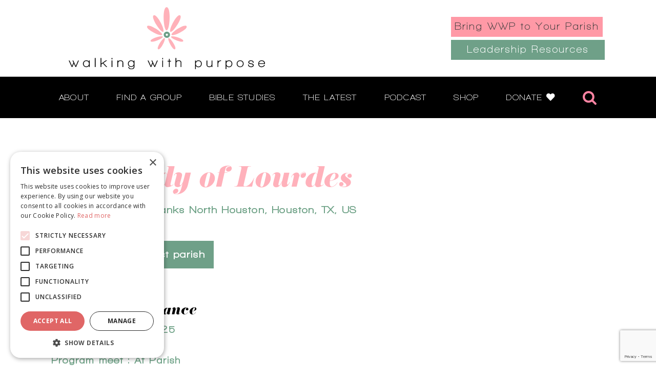

--- FILE ---
content_type: text/html; charset=UTF-8
request_url: https://walkingwithpurpose.com/parishes/our-lady-of-lourdes-2/
body_size: 21038
content:
<!DOCTYPE html>
<html lang="en-US" prefix="og: https://ogp.me/ns#" >
<head>
<meta charset="UTF-8">
<meta name="viewport" content="width=device-width, initial-scale=1.0">
<!-- WP_HEAD() START -->
<link rel="preload" as="style" href="https://fonts.googleapis.com/css?family=Open+Sans:100,200,300,400,500,600,700,800,900|Source+Sans+Pro:100,200,300,400,500,600,700,800,900|Special+Elite:100,200,300,400,500,600,700,800,900" >
<link rel="stylesheet" href="https://fonts.googleapis.com/css?family=Open+Sans:100,200,300,400,500,600,700,800,900|Source+Sans+Pro:100,200,300,400,500,600,700,800,900|Special+Elite:100,200,300,400,500,600,700,800,900">
	<style>img:is([sizes="auto" i], [sizes^="auto," i]) { contain-intrinsic-size: 3000px 1500px }</style>
	<script type="text/javascript" charset="UTF-8" data-cs-platform="wordpress" src="https://cdn.cookie-script.com/s/d9fca360e7b816fa7f43b30d968bce9c.js" id="cookie_script-js-with"></script>
<!-- Search Engine Optimization by Rank Math - https://rankmath.com/ -->
<title>Our Lady of Lourdes - Walking With Purpose</title>
<meta name="robots" content="index, follow, max-snippet:-1, max-video-preview:-1, max-image-preview:large"/>
<link rel="canonical" href="https://walkingwithpurpose.com/parishes/our-lady-of-lourdes-2/" />
<meta property="og:locale" content="en_US" />
<meta property="og:type" content="article" />
<meta property="og:title" content="Our Lady of Lourdes - Walking With Purpose" />
<meta property="og:description" content="[...]" />
<meta property="og:url" content="https://walkingwithpurpose.com/parishes/our-lady-of-lourdes-2/" />
<meta property="og:site_name" content="Walking With Purpose" />
<meta property="og:updated_time" content="2025-08-27T21:31:44-04:00" />
<meta property="og:image" content="https://walkingwithpurpose.com/wp-content/uploads/socialmedia-SEO.jpg" />
<meta property="og:image:secure_url" content="https://walkingwithpurpose.com/wp-content/uploads/socialmedia-SEO.jpg" />
<meta property="og:image:width" content="1200" />
<meta property="og:image:height" content="630" />
<meta property="og:image:alt" content="Our Lady of Lourdes" />
<meta property="og:image:type" content="image/jpeg" />
<meta name="twitter:card" content="summary_large_image" />
<meta name="twitter:title" content="Our Lady of Lourdes - Walking With Purpose" />
<meta name="twitter:description" content="[...]" />
<meta name="twitter:image" content="https://walkingwithpurpose.com/wp-content/uploads/socialmedia-SEO.jpg" />
<!-- /Rank Math WordPress SEO plugin -->

<link rel='dns-prefetch' href='//ajax.googleapis.com' />
<link rel='dns-prefetch' href='//player.vimeo.com' />
<link rel='dns-prefetch' href='//use.typekit.net' />
<link rel='stylesheet' id='sbi_styles-css' href='https://walkingwithpurpose.com/wp-content/plugins/instagram-feed/css/sbi-styles.min.css?ver=6.10.0' type='text/css' media='all' />
<link rel='stylesheet' id='wp-block-library-css' href='https://walkingwithpurpose.com/wp-includes/css/dist/block-library/style.min.css?ver=6.8.3' type='text/css' media='all' />
<style id='classic-theme-styles-inline-css' type='text/css'>
/*! This file is auto-generated */
.wp-block-button__link{color:#fff;background-color:#32373c;border-radius:9999px;box-shadow:none;text-decoration:none;padding:calc(.667em + 2px) calc(1.333em + 2px);font-size:1.125em}.wp-block-file__button{background:#32373c;color:#fff;text-decoration:none}
</style>
<link rel='stylesheet' id='wp-components-css' href='https://walkingwithpurpose.com/wp-includes/css/dist/components/style.min.css?ver=6.8.3' type='text/css' media='all' />
<link rel='stylesheet' id='wp-preferences-css' href='https://walkingwithpurpose.com/wp-includes/css/dist/preferences/style.min.css?ver=6.8.3' type='text/css' media='all' />
<link rel='stylesheet' id='wp-block-editor-css' href='https://walkingwithpurpose.com/wp-includes/css/dist/block-editor/style.min.css?ver=6.8.3' type='text/css' media='all' />
<link rel='stylesheet' id='popup-maker-block-library-style-css' href='https://walkingwithpurpose.com/wp-content/plugins/popup-maker/dist/packages/block-library-style.css?ver=dbea705cfafe089d65f1' type='text/css' media='all' />
<style id='global-styles-inline-css' type='text/css'>
:root{--wp--preset--aspect-ratio--square: 1;--wp--preset--aspect-ratio--4-3: 4/3;--wp--preset--aspect-ratio--3-4: 3/4;--wp--preset--aspect-ratio--3-2: 3/2;--wp--preset--aspect-ratio--2-3: 2/3;--wp--preset--aspect-ratio--16-9: 16/9;--wp--preset--aspect-ratio--9-16: 9/16;--wp--preset--color--black: #000000;--wp--preset--color--cyan-bluish-gray: #abb8c3;--wp--preset--color--white: #ffffff;--wp--preset--color--pale-pink: #f78da7;--wp--preset--color--vivid-red: #cf2e2e;--wp--preset--color--luminous-vivid-orange: #ff6900;--wp--preset--color--luminous-vivid-amber: #fcb900;--wp--preset--color--light-green-cyan: #7bdcb5;--wp--preset--color--vivid-green-cyan: #00d084;--wp--preset--color--pale-cyan-blue: #8ed1fc;--wp--preset--color--vivid-cyan-blue: #0693e3;--wp--preset--color--vivid-purple: #9b51e0;--wp--preset--gradient--vivid-cyan-blue-to-vivid-purple: linear-gradient(135deg,rgba(6,147,227,1) 0%,rgb(155,81,224) 100%);--wp--preset--gradient--light-green-cyan-to-vivid-green-cyan: linear-gradient(135deg,rgb(122,220,180) 0%,rgb(0,208,130) 100%);--wp--preset--gradient--luminous-vivid-amber-to-luminous-vivid-orange: linear-gradient(135deg,rgba(252,185,0,1) 0%,rgba(255,105,0,1) 100%);--wp--preset--gradient--luminous-vivid-orange-to-vivid-red: linear-gradient(135deg,rgba(255,105,0,1) 0%,rgb(207,46,46) 100%);--wp--preset--gradient--very-light-gray-to-cyan-bluish-gray: linear-gradient(135deg,rgb(238,238,238) 0%,rgb(169,184,195) 100%);--wp--preset--gradient--cool-to-warm-spectrum: linear-gradient(135deg,rgb(74,234,220) 0%,rgb(151,120,209) 20%,rgb(207,42,186) 40%,rgb(238,44,130) 60%,rgb(251,105,98) 80%,rgb(254,248,76) 100%);--wp--preset--gradient--blush-light-purple: linear-gradient(135deg,rgb(255,206,236) 0%,rgb(152,150,240) 100%);--wp--preset--gradient--blush-bordeaux: linear-gradient(135deg,rgb(254,205,165) 0%,rgb(254,45,45) 50%,rgb(107,0,62) 100%);--wp--preset--gradient--luminous-dusk: linear-gradient(135deg,rgb(255,203,112) 0%,rgb(199,81,192) 50%,rgb(65,88,208) 100%);--wp--preset--gradient--pale-ocean: linear-gradient(135deg,rgb(255,245,203) 0%,rgb(182,227,212) 50%,rgb(51,167,181) 100%);--wp--preset--gradient--electric-grass: linear-gradient(135deg,rgb(202,248,128) 0%,rgb(113,206,126) 100%);--wp--preset--gradient--midnight: linear-gradient(135deg,rgb(2,3,129) 0%,rgb(40,116,252) 100%);--wp--preset--font-size--small: 13px;--wp--preset--font-size--medium: 20px;--wp--preset--font-size--large: 36px;--wp--preset--font-size--x-large: 42px;--wp--preset--spacing--20: 0.44rem;--wp--preset--spacing--30: 0.67rem;--wp--preset--spacing--40: 1rem;--wp--preset--spacing--50: 1.5rem;--wp--preset--spacing--60: 2.25rem;--wp--preset--spacing--70: 3.38rem;--wp--preset--spacing--80: 5.06rem;--wp--preset--shadow--natural: 6px 6px 9px rgba(0, 0, 0, 0.2);--wp--preset--shadow--deep: 12px 12px 50px rgba(0, 0, 0, 0.4);--wp--preset--shadow--sharp: 6px 6px 0px rgba(0, 0, 0, 0.2);--wp--preset--shadow--outlined: 6px 6px 0px -3px rgba(255, 255, 255, 1), 6px 6px rgba(0, 0, 0, 1);--wp--preset--shadow--crisp: 6px 6px 0px rgba(0, 0, 0, 1);}:where(.is-layout-flex){gap: 0.5em;}:where(.is-layout-grid){gap: 0.5em;}body .is-layout-flex{display: flex;}.is-layout-flex{flex-wrap: wrap;align-items: center;}.is-layout-flex > :is(*, div){margin: 0;}body .is-layout-grid{display: grid;}.is-layout-grid > :is(*, div){margin: 0;}:where(.wp-block-columns.is-layout-flex){gap: 2em;}:where(.wp-block-columns.is-layout-grid){gap: 2em;}:where(.wp-block-post-template.is-layout-flex){gap: 1.25em;}:where(.wp-block-post-template.is-layout-grid){gap: 1.25em;}.has-black-color{color: var(--wp--preset--color--black) !important;}.has-cyan-bluish-gray-color{color: var(--wp--preset--color--cyan-bluish-gray) !important;}.has-white-color{color: var(--wp--preset--color--white) !important;}.has-pale-pink-color{color: var(--wp--preset--color--pale-pink) !important;}.has-vivid-red-color{color: var(--wp--preset--color--vivid-red) !important;}.has-luminous-vivid-orange-color{color: var(--wp--preset--color--luminous-vivid-orange) !important;}.has-luminous-vivid-amber-color{color: var(--wp--preset--color--luminous-vivid-amber) !important;}.has-light-green-cyan-color{color: var(--wp--preset--color--light-green-cyan) !important;}.has-vivid-green-cyan-color{color: var(--wp--preset--color--vivid-green-cyan) !important;}.has-pale-cyan-blue-color{color: var(--wp--preset--color--pale-cyan-blue) !important;}.has-vivid-cyan-blue-color{color: var(--wp--preset--color--vivid-cyan-blue) !important;}.has-vivid-purple-color{color: var(--wp--preset--color--vivid-purple) !important;}.has-black-background-color{background-color: var(--wp--preset--color--black) !important;}.has-cyan-bluish-gray-background-color{background-color: var(--wp--preset--color--cyan-bluish-gray) !important;}.has-white-background-color{background-color: var(--wp--preset--color--white) !important;}.has-pale-pink-background-color{background-color: var(--wp--preset--color--pale-pink) !important;}.has-vivid-red-background-color{background-color: var(--wp--preset--color--vivid-red) !important;}.has-luminous-vivid-orange-background-color{background-color: var(--wp--preset--color--luminous-vivid-orange) !important;}.has-luminous-vivid-amber-background-color{background-color: var(--wp--preset--color--luminous-vivid-amber) !important;}.has-light-green-cyan-background-color{background-color: var(--wp--preset--color--light-green-cyan) !important;}.has-vivid-green-cyan-background-color{background-color: var(--wp--preset--color--vivid-green-cyan) !important;}.has-pale-cyan-blue-background-color{background-color: var(--wp--preset--color--pale-cyan-blue) !important;}.has-vivid-cyan-blue-background-color{background-color: var(--wp--preset--color--vivid-cyan-blue) !important;}.has-vivid-purple-background-color{background-color: var(--wp--preset--color--vivid-purple) !important;}.has-black-border-color{border-color: var(--wp--preset--color--black) !important;}.has-cyan-bluish-gray-border-color{border-color: var(--wp--preset--color--cyan-bluish-gray) !important;}.has-white-border-color{border-color: var(--wp--preset--color--white) !important;}.has-pale-pink-border-color{border-color: var(--wp--preset--color--pale-pink) !important;}.has-vivid-red-border-color{border-color: var(--wp--preset--color--vivid-red) !important;}.has-luminous-vivid-orange-border-color{border-color: var(--wp--preset--color--luminous-vivid-orange) !important;}.has-luminous-vivid-amber-border-color{border-color: var(--wp--preset--color--luminous-vivid-amber) !important;}.has-light-green-cyan-border-color{border-color: var(--wp--preset--color--light-green-cyan) !important;}.has-vivid-green-cyan-border-color{border-color: var(--wp--preset--color--vivid-green-cyan) !important;}.has-pale-cyan-blue-border-color{border-color: var(--wp--preset--color--pale-cyan-blue) !important;}.has-vivid-cyan-blue-border-color{border-color: var(--wp--preset--color--vivid-cyan-blue) !important;}.has-vivid-purple-border-color{border-color: var(--wp--preset--color--vivid-purple) !important;}.has-vivid-cyan-blue-to-vivid-purple-gradient-background{background: var(--wp--preset--gradient--vivid-cyan-blue-to-vivid-purple) !important;}.has-light-green-cyan-to-vivid-green-cyan-gradient-background{background: var(--wp--preset--gradient--light-green-cyan-to-vivid-green-cyan) !important;}.has-luminous-vivid-amber-to-luminous-vivid-orange-gradient-background{background: var(--wp--preset--gradient--luminous-vivid-amber-to-luminous-vivid-orange) !important;}.has-luminous-vivid-orange-to-vivid-red-gradient-background{background: var(--wp--preset--gradient--luminous-vivid-orange-to-vivid-red) !important;}.has-very-light-gray-to-cyan-bluish-gray-gradient-background{background: var(--wp--preset--gradient--very-light-gray-to-cyan-bluish-gray) !important;}.has-cool-to-warm-spectrum-gradient-background{background: var(--wp--preset--gradient--cool-to-warm-spectrum) !important;}.has-blush-light-purple-gradient-background{background: var(--wp--preset--gradient--blush-light-purple) !important;}.has-blush-bordeaux-gradient-background{background: var(--wp--preset--gradient--blush-bordeaux) !important;}.has-luminous-dusk-gradient-background{background: var(--wp--preset--gradient--luminous-dusk) !important;}.has-pale-ocean-gradient-background{background: var(--wp--preset--gradient--pale-ocean) !important;}.has-electric-grass-gradient-background{background: var(--wp--preset--gradient--electric-grass) !important;}.has-midnight-gradient-background{background: var(--wp--preset--gradient--midnight) !important;}.has-small-font-size{font-size: var(--wp--preset--font-size--small) !important;}.has-medium-font-size{font-size: var(--wp--preset--font-size--medium) !important;}.has-large-font-size{font-size: var(--wp--preset--font-size--large) !important;}.has-x-large-font-size{font-size: var(--wp--preset--font-size--x-large) !important;}
:where(.wp-block-post-template.is-layout-flex){gap: 1.25em;}:where(.wp-block-post-template.is-layout-grid){gap: 1.25em;}
:where(.wp-block-columns.is-layout-flex){gap: 2em;}:where(.wp-block-columns.is-layout-grid){gap: 2em;}
:root :where(.wp-block-pullquote){font-size: 1.5em;line-height: 1.6;}
</style>
<link rel='stylesheet' id='vendor-css' href='https://walkingwithpurpose.com/vendor/fontawesome/css/all.min.css?ver=6.8.3' type='text/css' media='all' />
<link rel='stylesheet' id='typekit-css' href='https://use.typekit.net/qws2yvs.css?ver=6.8.3' type='text/css' media='all' />
<link rel='stylesheet' id='contact-form-7-css' href='https://walkingwithpurpose.com/wp-content/plugins/contact-form-7/includes/css/styles.css?ver=6.1.4' type='text/css' media='all' />
<link rel='stylesheet' id='wwp-custom-stylesheet-css' href='https://walkingwithpurpose.com/wp-content/plugins/custom-wwp-code/assets/wwp-style.css?ver=123' type='text/css' media='1' />
<link rel='stylesheet' id='oxygen-css' href='https://walkingwithpurpose.com/wp-content/plugins/oxygen/component-framework/oxygen.css?ver=4.9.5' type='text/css' media='all' />
<link rel='stylesheet' id='wppopups-base-css' href='https://walkingwithpurpose.com/wp-content/plugins/wp-popups-lite/src/assets/css/wppopups-base.css?ver=2.2.0.3' type='text/css' media='all' />
<link rel='stylesheet' id='searchwp-forms-css' href='https://walkingwithpurpose.com/wp-content/plugins/searchwp/assets/css/frontend/search-forms.min.css?ver=4.5.6' type='text/css' media='all' />
<link rel='stylesheet' id='__EPYT__style-css' href='https://walkingwithpurpose.com/wp-content/plugins/youtube-embed-plus/styles/ytprefs.min.css?ver=14.2.4' type='text/css' media='all' />
<style id='__EPYT__style-inline-css' type='text/css'>

                .epyt-gallery-thumb {
                        width: 33.333%;
                }
                
</style>
<script type="text/javascript" src="//ajax.googleapis.com/ajax/libs/jquery/3.6.0/jquery.min.js" id="jquery-js"></script>
<script type="text/javascript" src="https://player.vimeo.com/api/player.js?ver=1.0" id="vimeo-play-js"></script>
<script type="text/javascript" src="https://walkingwithpurpose.com/vendor/jquery-migrate.min.js?ver=3.0.0" id="jquery-migrate-js"></script>
<script type="text/javascript" src="https://walkingwithpurpose.com/wp-content/plugins/custom-wwp-code/assets/jquery.cookie.js?ver=123" id="wwp-jquery-cookie-js"></script>
<script type="text/javascript" id="__ytprefs__-js-extra">
/* <![CDATA[ */
var _EPYT_ = {"ajaxurl":"https:\/\/walkingwithpurpose.com\/wp-admin\/admin-ajax.php","security":"ea7addecdb","gallery_scrolloffset":"20","eppathtoscripts":"https:\/\/walkingwithpurpose.com\/wp-content\/plugins\/youtube-embed-plus\/scripts\/","eppath":"https:\/\/walkingwithpurpose.com\/wp-content\/plugins\/youtube-embed-plus\/","epresponsiveselector":"[\"iframe.__youtube_prefs_widget__\"]","epdovol":"1","version":"14.2.4","evselector":"iframe.__youtube_prefs__[src], iframe[src*=\"youtube.com\/embed\/\"], iframe[src*=\"youtube-nocookie.com\/embed\/\"]","ajax_compat":"","maxres_facade":"eager","ytapi_load":"light","pause_others":"","stopMobileBuffer":"1","facade_mode":"","not_live_on_channel":""};
/* ]]> */
</script>
<script type="text/javascript" src="https://walkingwithpurpose.com/wp-content/plugins/youtube-embed-plus/scripts/ytprefs.min.js?ver=14.2.4" id="__ytprefs__-js"></script>
<link rel="https://api.w.org/" href="https://walkingwithpurpose.com/wp-json/" /><link rel="EditURI" type="application/rsd+xml" title="RSD" href="https://walkingwithpurpose.com/xmlrpc.php?rsd" />
<meta name="generator" content="WordPress 6.8.3" />
<link rel='shortlink' href='https://walkingwithpurpose.com/?p=29540' />
<link rel="alternate" title="oEmbed (JSON)" type="application/json+oembed" href="https://walkingwithpurpose.com/wp-json/oembed/1.0/embed?url=https%3A%2F%2Fwalkingwithpurpose.com%2Fparishes%2Four-lady-of-lourdes-2%2F" />
<link rel="alternate" title="oEmbed (XML)" type="text/xml+oembed" href="https://walkingwithpurpose.com/wp-json/oembed/1.0/embed?url=https%3A%2F%2Fwalkingwithpurpose.com%2Fparishes%2Four-lady-of-lourdes-2%2F&#038;format=xml" />
<!-- Global site tag (gtag.js) - Google Analytics -->
<script async src="https://www.googletagmanager.com/gtag/js?id=G-47L9E577DJ"></script>
<script>
  window.dataLayer = window.dataLayer || [];
  function gtag(){dataLayer.push(arguments);}
  gtag('js', new Date());

  gtag('config', 'G-47L9E577DJ');
</script>

	<!-- Google Tag Manager -->
<script>(function(w,d,s,l,i){w[l]=w[l]||[];w[l].push({'gtm.start':
new Date().getTime(),event:'gtm.js'});var f=d.getElementsByTagName(s)[0],
j=d.createElement(s),dl=l!='dataLayer'?'&l='+l:'';j.async=true;j.src=
'https://www.googletagmanager.com/gtm.js?id='+i+dl;f.parentNode.insertBefore(j,f);
})(window,document,'script','dataLayer','GTM-TTCFMVC');</script>
<!-- End Google Tag Manager -->

<!-- Google Tag Manager -->
<script>(function(w,d,s,l,i){w[l]=w[l]||[];w[l].push({'gtm.start':
new Date().getTime(),event:'gtm.js'});var f=d.getElementsByTagName(s)[0],
j=d.createElement(s),dl=l!='dataLayer'?'&l='+l:'';j.async=true;j.src=
'https://www.googletagmanager.com/gtm.js?id='+i+dl;f.parentNode.insertBefore(j,f);
})(window,document,'script','dataLayer','GTM-PXWJFPB');</script>
<!-- End Google Tag Manager -->

<!-- Hotjar Tracking Code for https://walkingwithpurpose.com/ -->
<script>
    (function(h,o,t,j,a,r){
        h.hj=h.hj||function(){(h.hj.q=h.hj.q||[]).push(arguments)};
        h._hjSettings={hjid:2687500,hjsv:6};
        a=o.getElementsByTagName('head')[0];
        r=o.createElement('script');r.async=1;
        r.src=t+h._hjSettings.hjid+j+h._hjSettings.hjsv;
        a.appendChild(r);
    })(window,document,'https://static.hotjar.com/c/hotjar-','.js?sv=');
</script>
<meta name="facebook-domain-verification" content="z4wiz6gaabpncvc4llelekdbhgsez5" />

<script type='text/javascript'>
piAId = '977973';
piCId = '';
piHostname = 'wwp.walkingwithpurpose.com';

(function() {
	function async_load(){
		var s = document.createElement('script'); s.type = 'text/javascript';
		s.src = ('https:' == document.location.protocol ? 'https://' : 'http://') + piHostname + '/pd.js';
		var c = document.getElementsByTagName('script')[0]; c.parentNode.insertBefore(s, c);
	}
	if(window.attachEvent) { window.attachEvent('onload', async_load); }
	else { window.addEventListener('load', async_load, false); }
})();
</script>

<!-- Facebook Pixel Code -->
<script>
!function(f,b,e,v,n,t,s)
{if(f.fbq)return;n=f.fbq=function(){n.callMethod?
n.callMethod.apply(n,arguments):n.queue.push(arguments)};
if(!f._fbq)f._fbq=n;n.push=n;n.loaded=!0;n.version='2.0';
n.queue=[];t=b.createElement(e);t.async=!0;
t.src=v;s=b.getElementsByTagName(e)[0];
s.parentNode.insertBefore(t,s)}(window, document,'script',
'https://connect.facebook.net/en_US/fbevents.js');
fbq('init', '1877450459032415');
fbq('track', 'PageView');
</script>
<noscript><img height="1" width="1" style="display:none"
src="https://www.facebook.com/tr?id=1877450459032415&ev=PageView&noscript=1"
/></noscript>

<!-- End Facebook Pixel Code -->
<link rel="icon" href="https://walkingwithpurpose.com/wp-content/uploads/cropped-wwp-icon-32x32.png" sizes="32x32" />
<link rel="icon" href="https://walkingwithpurpose.com/wp-content/uploads/cropped-wwp-icon-192x192.png" sizes="192x192" />
<link rel="apple-touch-icon" href="https://walkingwithpurpose.com/wp-content/uploads/cropped-wwp-icon-180x180.png" />
<meta name="msapplication-TileImage" content="https://walkingwithpurpose.com/wp-content/uploads/cropped-wwp-icon-270x270.png" />
		<style type="text/css" id="wp-custom-css">
			.find-a-group-overlay #gmw-submit-1#gmw-submit-1 {
    width: auto !important;
    border-radius: 0 !important;
    padding: 25px 50px 15px !important;
    height: auto !important;
    font-size: 22px;
    line-height: 22px !important;
    margin-top: 20px;
}
input.wfAutosuggest.tt-input.tt-hint {
    opacity: 0 !important;
}
span.twitter-typeahead input#tfa_1115 {
    padding: 5px 30px !important;
}
div#tfa_1115-D i.fa.fa-search.tt-search {
    top: 9px !important;
    left: 8px !important;
}
div#tfa_1115-D i.fa.fa-times-circle.tt-clear {
    bottom: 8px;
}
div#tfa_1115-D i.fa.fa-spinner.fa-pulse.fa-fw.tt-spinner {
    bottom: 9px;
    right: 2px;
}

form#cmplz-datarequest-form {
    display: none;
}		</style>
		<link rel='stylesheet' id='oxygen-cache-39668-css' href='//walkingwithpurpose.com/wp-content/uploads/oxygen/css/39668.css?cache=1767358506&#038;ver=6.8.3' type='text/css' media='all' />
<link rel='stylesheet' id='oxygen-cache-39667-css' href='//walkingwithpurpose.com/wp-content/uploads/oxygen/css/39667.css?cache=1755029319&#038;ver=6.8.3' type='text/css' media='all' />
<link rel='stylesheet' id='oxygen-cache-39664-css' href='//walkingwithpurpose.com/wp-content/uploads/oxygen/css/39664.css?cache=1757943008&#038;ver=6.8.3' type='text/css' media='all' />
<link rel='stylesheet' id='oxygen-cache-39663-css' href='//walkingwithpurpose.com/wp-content/uploads/oxygen/css/39663.css?cache=1764088039&#038;ver=6.8.3' type='text/css' media='all' />
<link rel='stylesheet' id='oxygen-cache-39933-css' href='//walkingwithpurpose.com/wp-content/uploads/oxygen/css/39933.css?cache=1755029273&#038;ver=6.8.3' type='text/css' media='all' />
<link rel='stylesheet' id='oxygen-universal-styles-css' href='//walkingwithpurpose.com/wp-content/uploads/oxygen/css/universal.css?cache=1769687663&#038;ver=6.8.3' type='text/css' media='all' />
<!-- END OF WP_HEAD() -->
</head>
<body class="wp-singular parishes-template-default single single-parishes postid-29540 wp-theme-oxygen-is-not-a-theme  wp-embed-responsive oxygen-body" >




						<div id="code_block-757-20708" class="ct-code-block" ><div id="menu-responsive" class="mobile-menu" style="min-height: 1257px; display: none; width: 0px;">
		<div id="menu-responsive-inner" class="mobile-menu-inner" style="opacity: 0;">
			
			<a href="" class="close-responsive-nav">
				<span></span>
			</a>
          
  			<div id="responsive-nav" class="mobile-nav"><ul id="menu-main-menu" class="menu"><li id="menu-item-39832" class="menu-item menu-item-type-custom menu-item-object-custom menu-item-has-children menu-item-39832"><a href="/about/">About</a>
<ul class="sub-menu">
	<li id="menu-item-39833" class="menu-item menu-item-type-custom menu-item-object-custom menu-item-39833"><a href="/our-apostolate/">Our Apostolate</a></li>
	<li id="menu-item-39834" class="menu-item menu-item-type-custom menu-item-object-custom menu-item-39834"><a href="/our-story/">Our Story</a></li>
	<li id="menu-item-39835" class="menu-item menu-item-type-custom menu-item-object-custom menu-item-39835"><a href="/our-impact/">Our Impact</a></li>
	<li id="menu-item-39836" class="menu-item menu-item-type-custom menu-item-object-custom menu-item-39836"><a href="/endorsements/">Endorsements</a></li>
	<li id="menu-item-39837" class="menu-item menu-item-type-custom menu-item-object-custom menu-item-39837"><a href="/team/">Team</a></li>
	<li id="menu-item-39838" class="menu-item menu-item-type-custom menu-item-object-custom menu-item-39838"><a href="/annual-reports/">Annual Reports</a></li>
	<li id="menu-item-39839" class="menu-item menu-item-type-custom menu-item-object-custom menu-item-39839"><a href="/join-our-team/">Join our Team</a></li>
	<li id="menu-item-41370" class="menu-item menu-item-type-custom menu-item-object-custom menu-item-41370"><a href="https://walkingwithpurpose.com/speaking-info/">Speaking Info</a></li>
</ul>
</li>
<li id="menu-item-39840" class="menu-item menu-item-type-custom menu-item-object-custom menu-item-has-children menu-item-39840"><a href="/find-a-group/">Find a Group</a>
<ul class="sub-menu">
	<li id="menu-item-41650" class="menu-item menu-item-type-custom menu-item-object-custom menu-item-41650"><a href="/find-a-group/?id=parish-groups">Parish Groups</a></li>
	<li id="menu-item-41651" class="menu-item menu-item-type-custom menu-item-object-custom menu-item-41651"><a href="/find-a-group/?id=virtual-groups">Virtual Groups</a></li>
	<li id="menu-item-41652" class="menu-item menu-item-type-custom menu-item-object-custom menu-item-41652"><a href="/find-a-group/?id=home-groups">Home Groups</a></li>
	<li id="menu-item-47253" class="menu-item menu-item-type-post_type menu-item-object-page menu-item-47253"><a href="https://walkingwithpurpose.com/school-based-programs/">School Groups</a></li>
	<li id="menu-item-45682" class="menu-item menu-item-type-post_type menu-item-object-page menu-item-45682"><a href="https://walkingwithpurpose.com/bring-wwp/">Bring WWP to Your Parish</a></li>
</ul>
</li>
<li id="menu-item-39841" class="menu-item menu-item-type-custom menu-item-object-custom menu-item-has-children menu-item-39841"><a href="/bible-study/">Bible Studies</a>
<ul class="sub-menu">
	<li id="menu-item-39842" class="menu-item menu-item-type-custom menu-item-object-custom menu-item-39842"><a href="/bible-study/adult-women">Adult Women</a></li>
	<li id="menu-item-39843" class="menu-item menu-item-type-custom menu-item-object-custom menu-item-39843"><a href="/bible-study/young-adult-women">Young Adult Women</a></li>
	<li id="menu-item-46242" class="menu-item menu-item-type-post_type menu-item-object-page menu-item-46242"><a href="https://walkingwithpurpose.com/bible-study/high-school-girls/">High School Girls</a></li>
	<li id="menu-item-39844" class="menu-item menu-item-type-custom menu-item-object-custom menu-item-39844"><a href="http://walkingwithpurpose.com/bible-study/tween-teen-girls">Tween/Teen Girls</a></li>
</ul>
</li>
<li id="menu-item-39845" class="menu-item menu-item-type-custom menu-item-object-custom menu-item-has-children menu-item-39845"><a href="#">The Latest</a>
<ul class="sub-menu">
	<li id="menu-item-39846" class="menu-item menu-item-type-custom menu-item-object-custom menu-item-39846"><a href="/blog/">Blog</a></li>
	<li id="menu-item-39847" class="menu-item menu-item-type-custom menu-item-object-custom menu-item-39847"><a href="/events/">Events</a></li>
	<li id="menu-item-39848" class="menu-item menu-item-type-custom menu-item-object-custom menu-item-39848"><a href="/in-the-news/">In the News</a></li>
	<li id="menu-item-39849" class="menu-item menu-item-type-custom menu-item-object-custom menu-item-39849"><a href="/interviews/">Interviews with Lisa</a></li>
	<li id="menu-item-39850" class="menu-item menu-item-type-custom menu-item-object-custom menu-item-39850"><a href="/praying-the-rosary/">Praying the Rosary</a></li>
	<li id="menu-item-39854" class="menu-item menu-item-type-custom menu-item-object-custom menu-item-39854"><a href="/free-printables/">Printables</a></li>
	<li id="menu-item-39852" class="menu-item menu-item-type-custom menu-item-object-custom menu-item-39852"><a href="/videos/">Videos</a></li>
</ul>
</li>
<li id="menu-item-45853" class="menu-item menu-item-type-post_type menu-item-object-page menu-item-45853"><a href="https://walkingwithpurpose.com/podcasts/">Podcast</a></li>
<li id="menu-item-39855" class="menu-item menu-item-type-custom menu-item-object-custom menu-item-has-children menu-item-39855"><a href="https://shop.walkingwithpurpose.com">Shop</a>
<ul class="sub-menu">
	<li id="menu-item-39856" class="menu-item menu-item-type-custom menu-item-object-custom menu-item-39856"><a href="https://shop.walkingwithpurpose.com/collections/study-guides">Bible Studies for Adult Women</a></li>
	<li id="menu-item-39857" class="menu-item menu-item-type-custom menu-item-object-custom menu-item-39857"><a href="https://shop.walkingwithpurpose.com/collections/young-adult-bible-studies">Bible Studies for Young Adult Women</a></li>
	<li id="menu-item-46308" class="menu-item menu-item-type-custom menu-item-object-custom menu-item-46308"><a href="https://shop.walkingwithpurpose.com/collections/sisters-of-strength">Sisters of Strength Ministry for High School Girls</a></li>
	<li id="menu-item-39858" class="menu-item menu-item-type-custom menu-item-object-custom menu-item-39858"><a href="https://shop.walkingwithpurpose.com/collections/blaze">BLAZE Ministry for Girls</a></li>
	<li id="menu-item-42345" class="menu-item menu-item-type-custom menu-item-object-custom menu-item-42345"><a href="https://shop.walkingwithpurpose.com/collections/e-books">e-Book Bible Studies</a></li>
	<li id="menu-item-39859" class="menu-item menu-item-type-custom menu-item-object-custom menu-item-39859"><a href="https://shop.walkingwithpurpose.com/collections/books-devotionals">Books &#038; Devotionals</a></li>
	<li id="menu-item-39860" class="menu-item menu-item-type-custom menu-item-object-custom menu-item-39860"><a href="https://shop.walkingwithpurpose.com/collections/gift-ideas">Gift Ideas</a></li>
	<li id="menu-item-39861" class="menu-item menu-item-type-custom menu-item-object-custom menu-item-39861"><a href="https://shop.walkingwithpurpose.com/collections/events">Event Registration</a></li>
	<li id="menu-item-39862" class="menu-item menu-item-type-custom menu-item-object-custom menu-item-39862"><a href="https://shop.walkingwithpurpose.com/collections/dvds">DVDs</a></li>
	<li id="menu-item-39863" class="menu-item menu-item-type-custom menu-item-object-custom menu-item-39863"><a href="https://shop.walkingwithpurpose.com/pages/digital-downloads">Digital Downloads</a></li>
</ul>
</li>
<li id="menu-item-39865" class="menu-item menu-item-type-custom menu-item-object-custom menu-item-has-children menu-item-39865"><a href="/giving/">Donate</a>
<ul class="sub-menu">
	<li id="menu-item-39866" class="menu-item menu-item-type-custom menu-item-object-custom menu-item-39866"><a href="/giving/#ways--to--give">Ways to Give</a></li>
	<li id="menu-item-39867" class="menu-item menu-item-type-custom menu-item-object-custom menu-item-39867"><a href="/giving/">Your Gift Matters</a></li>
	<li id="menu-item-39868" class="menu-item menu-item-type-custom menu-item-object-custom menu-item-39868"><a href="/giving/?id=st-therese-society">St. Therese Society</a></li>
	<li id="menu-item-39869" class="menu-item menu-item-type-custom menu-item-object-custom menu-item-39869"><a href="/giving/?id=little-flower-circle">Little Flower Circle</a></li>
	<li id="menu-item-48768" class="menu-item menu-item-type-post_type menu-item-object-page menu-item-48768"><a href="https://walkingwithpurpose.com/little-way/">Little Way</a></li>
	<li id="menu-item-46743" class="menu-item menu-item-type-post_type menu-item-object-page menu-item-46743"><a href="https://walkingwithpurpose.com/military/">Hope in the Trenches</a></li>
	<li id="menu-item-47049" class="menu-item menu-item-type-post_type menu-item-object-page menu-item-47049"><a href="https://walkingwithpurpose.com/donated-materials/">Donated Materials</a></li>
	<li id="menu-item-39870" class="menu-item menu-item-type-custom menu-item-object-custom menu-item-39870"><a href="/giving/#giving--faqs">Giving FAQs</a></li>
</ul>
</li>
</ul></div>          
          <a id="icon-search-mobile" class="ct-link big--menu--item" href="#" target="_self">
            <div id="fancy_icon-446-20708" class="ct-fancy-icon">
              <div class="search-text">Search</div>
              <svg id="svg-fancy_icon-446-20708">
                <use xlink:href="#FontAwesomeicon-search"></use>
              </svg>
            </div>
          </a>
          
          
		</div>
	</div></div><div id="code_block-14-20760" class="ct-code-block" ></div><div id="code_block-15-20760" class="ct-code-block" ></div><div id="search--code--box2" class="ct-code-block" ><div class="fusion-flyout-search">
  
    <div class="close-icon"></div>
  
  
 <div class="wrapbtns">
 <div class="wpbtn active">Search Pages</div>
 <div class="shopbtn">Search Products</div>
 </div>
    
    
    <form role="search" class="searchform fusion-search-form fusion-search-form-classic wwpages-form" method="get" action="/?s=">
    <div class="fusion-search-form-content">
      <div class="fusion-search-field search-field">
      <label><span class="screen-reader-text">Search for:</span>
      <input type="search" value="" name="s" class="s" placeholder="Search..." required="" aria-required="true" aria-label="">
      </label>
      </div>
      <!-- <div class="fusion-search-button search-button">
       <span class="icon-input-btn">
		<i class="fa fa-search"></i> 
		<input type="submit" class="fusion-search-submit searchsubmit" value="">
	</span>
      <input type="submit" class="fusion-search-submit searchsubmit" value=""> 
      </div>-->
      
      <button type="submit" class="search-bar--submit icon-fallback-text" style="
">
              	<span class="icon icon-search" aria-hidden="true"></span>
              	<span class="fallback-text">Search</span>
            	</button>
      
      </div>
    </form>






    <form role="search" class="searchform fusion-search-form fusion-search-form-classic shopify-form" method="get" action="https://shop.walkingwithpurpose.com/search" style="display:none;">
    <div class="fusion-search-form-content">
      <div class="fusion-search-field search-field">
        
      <label><span class="screen-reader-text">Search Products:</span>
      <input type="search" name="q" class="s" value="" placeholder="Search all products..." aria-label="Search all products...">
      </label>
        
      </div>

                <button type="submit" class="search-bar--submit icon-fallback-text">
              	<span class="icon icon-search" aria-hidden="true"></span>
              	<span class="fallback-text">Search</span>
            	</button>
      </div>
    </form>
  
  
  </div>

  
  
  <div class="fusion-flyout-menu-bg">
  
  
  
  </div></div><header id="_header-31-20708" class="oxy-header-wrapper oxy-overlay-header oxy-header" ><div id="_header_row-32-20708" class="oxy-header-row" ><div class="oxy-header-container"><div id="_header_left-33-20708" class="oxy-header-left" ><a id="link-125-20708" class="ct-link" href="https://walkingwithpurpose.com/"   ><img  id="image-38-20708" alt="" src="https://walkingwithpurpose.com/wp-content/uploads/logo-wwp.svg" class="ct-image"/></a></div><div id="_header_center-34-20708" class="oxy-header-center" ></div><div id="_header_right-35-20708" class="oxy-header-right" ><div id="div_block-88-20708" class="ct-div-block" ><a id="link_button-92-20708" class="ct-link-button btn-font--cali" href="https://walkingwithpurpose.com/bring-wwp/" target="_blank"  ><span style="font-style: normal;">Bring WWP to Your Parish</span><br></a><a id="link_button-16-39663" class="ct-link-button btn-font--cali" href="/start-a-group/?id=free-leadership-tips-and-tools" target="_self"  ><span style="font-style: normal;">Leadership Resources</span><br></a></div><div id="div_block-752-20708" class="ct-div-block" ><div id="div_block-749-20708" class="ct-div-block nav-icon hamburger-menu" ><div id="div_block-751-20708" class="ct-div-block" ></div></div></div></div></div></div></header>
		<section id="section-22-20708" class=" ct-section" ><div class="ct-section-inner-wrap"><div id="div_block-313-20708" class="ct-div-block big--menu--container" ><div id="div_block-318-20708" class="ct-div-block big--menu--item big--menu--parent--item" ><a id="link-131-20761" class="ct-link" href="https://walkingwithpurpose.com/about-2/"   ><div id="text_block-319-20708" class="ct-text-block" >About<br></div></a><div id="div_block-322-20708" class="ct-div-block big-sub--menu--container" ><div id="div_block-329-20708" class="ct-div-block ct-section-inner-wrap" ><div id="div_block-332-20708" class="ct-div-block menu--box--left" ><h1 id="headline-128-20761" class="ct-headline">Walking with Purpose</h1><div id="text_block-333-20708" class="ct-text-block" >At Walking with Purpose, we develop and deliver Catholic Bible studies to reach adult women, young adult women, and girls.</div></div><div id="div_block-354-20708" class="ct-div-block" ><a id="link_text-363-20708" class="ct-link-text principal--menu--links" href="https://walkingwithpurpose.com/our-apostolate/"   >Our Apostolate</a><a id="link_text-373-20708" class="ct-link-text principal--menu--links" href="https://walkingwithpurpose.com/our-story/"   >Our Story</a><a id="link_text-374-20708" class="ct-link-text principal--menu--links" href="https://walkingwithpurpose.com/our-impact/"   >Our Impact</a><a id="link_text-375-20708" class="ct-link-text principal--menu--links" href="https://walkingwithpurpose.com/endorsements/"   >Endorsements</a><a id="link_text-376-20708" class="ct-link-text principal--menu--links" href="https://walkingwithpurpose.com/team/"   >Team</a><a id="link_text-377-20708" class="ct-link-text principal--menu--links" href="https://walkingwithpurpose.com/annual-reports/"   >Annual Reports</a><a id="link_text-378-20708" class="ct-link-text principal--menu--links" href="https://walkingwithpurpose.com/join-our-team/"   >Join Our Team</a><a id="link_text-158-39664" class="ct-link-text principal--menu--links" href="https://walkingwithpurpose.com/speaking-info/"   >Speaking Info</a></div><section id="div_block-346-20708" class="ct-div-block ct-section-inner-wrap" ><div id="div_block-347-20708" class="ct-div-block" ></div></section></div></div></div><div id="div_block-502-20708" class="ct-div-block big--menu--item big--menu--parent--item big--menu--item--small" ><a id="link-138-20761" class="ct-link" href="/find-a-group/"   ><div id="text_block-503-20708" class="ct-text-block" >FIND A GROUP</div></a><div id="div_block-504-20708" class="ct-div-block big-sub--menu--container" ><div id="div_block-505-20708" class="ct-div-block ct-section-inner-wrap" ><div id="div_block-506-20708" class="ct-div-block menu--box--left" ><div id="text_block-508-20708" class="ct-text-block" >Learn about Bible study groups that meet in parishes, in schools, in homes, and virtually. You may also <a href="https://walkingwithpurpose.com/contact-us/">contact us</a> to learn how to bring WWP to your parish.</div></div><div id="div_block-509-20708" class="ct-div-block" ><a id="link_text-510-20708" class="ct-link-text principal--menu--links" href="/find-a-group/?id=parish-groups"   >Parish Groups</a><a id="link_text-512-20708" class="ct-link-text principal--menu--links" href="/find-a-group/?id=virtual-groups"   >Virtual Groups</a><a id="link_text-511-20708" class="ct-link-text principal--menu--links" href="/find-a-group/?id=home-groups"   >Home Groups</a><a id="link_text-195-39664" class="ct-link-text principal--menu--links" href="/school-based-programs/"   >School Groups</a><a id="link_text-188-39664" class="ct-link-text principal--menu--links" href="/bring-wwp/"   >Bring WWP to Your Parish</a></div><section id="div_block-516-20708" class="ct-div-block ct-section-inner-wrap" ><div id="div_block-517-20708" class="ct-div-block" ></div></section></div></div></div><div id="div_block-171-39664" class="ct-div-block big--menu--item big--menu--parent--item big--menu--item--small" ><a id="link-172-39664" class="ct-link" href="https://walkingwithpurpose.com/bible-study/"   ><div id="text_block-173-39664" class="ct-text-block" >Bible Studies</div></a><div id="div_block-174-39664" class="ct-div-block big-sub--menu--container" ><div id="div_block-175-39664" class="ct-div-block ct-section-inner-wrap" ><div id="div_block-176-39664" class="ct-div-block menu--box--left" ><div id="text_block-178-39664" class="ct-text-block" >Our studies are designed to give you all you need to encounter Christ personally through the pages of the Bible.</div></div><div id="div_block-179-39664" class="ct-div-block" ><a id="link_text-180-39664" class="ct-link-text principal--menu--links" href="/bible-study/adult-women"   >Adult Women</a><a id="link_text-181-39664" class="ct-link-text principal--menu--links" href="/bible-study/young-adult-women"   >Young Adult Women</a><a id="link_text-191-39664" class="ct-link-text principal--menu--links" href="/bible-study/high-school-girls"   >High School Girls</a><a id="link_text-182-39664" class="ct-link-text principal--menu--links" href="/bible-study/tween-teen-girls"   >Tween/Teen Girls</a></div><section id="div_block-183-39664" class="ct-div-block ct-section-inner-wrap" ><div id="div_block-184-39664" class="ct-div-block" ></div></section></div></div></div><div id="div_block-379-20708" class="ct-div-block big--menu--item big--menu--parent--item big--menu--item--small" ><div id="text_block-380-20708" class="ct-text-block" >The Latest<br></div><div id="div_block-447-20708" class="ct-div-block big-sub--menu--container" ><div id="div_block-448-20708" class="ct-div-block ct-section-inner-wrap" ><div id="div_block-449-20708" class="ct-div-block menu--box--left" ><div id="text_block-451-20708" class="ct-text-block" >Catch up on our events, blog posts, and latest news.</div></div><div id="div_block-452-20708" class="ct-div-block" ><a id="link_text-81-20761" class="ct-link-text principal--menu--links" href="https://walkingwithpurpose.com/blog/"   >Blog</a><a id="link_text-453-20708" class="ct-link-text principal--menu--links" href="https://walkingwithpurpose.com/events/"   >Events</a><a id="link_text-454-20708" class="ct-link-text principal--menu--links" href="https://walkingwithpurpose.com/in-the-news/"   >In the News</a><a id="link_text-455-20708" class="ct-link-text principal--menu--links" href="https://walkingwithpurpose.com/interviews/"   >Interviews with Lisa</a><a id="link_text-456-20708" class="ct-link-text principal--menu--links" href="https://walkingwithpurpose.com/praying-the-rosary/"   >Praying the Rosary</a><a id="link_text-190-39664" class="ct-link-text principal--menu--links" href="https://walkingwithpurpose.com/free-printables/"   >Printables</a><a id="link_text-457-20708" class="ct-link-text principal--menu--links" href="https://walkingwithpurpose.com/videos/"   >Videos</a></div><section id="div_block-460-20708" class="ct-div-block ct-section-inner-wrap" ><div id="div_block-461-20708" class="ct-div-block" ></div></section></div></div></div><a id="link-129-20761" class="ct-link big--menu--item" href="https://walkingwithpurpose.com/podcast/"   ><div id="text_block-130-20761" class="ct-text-block" >Podcast<br></div></a><div id="div_block-483-20708" class="ct-div-block big--menu--item big--menu--parent--item big--menu--item--small" ><a id="link-144-20761" class="ct-link" href="https://shop.walkingwithpurpose.com/" target="_self"  ><div id="text_block-484-20708" class="ct-text-block" >Shop<br></div></a><div id="div_block-485-20708" class="ct-div-block big-sub--menu--container" ><div id="div_block-486-20708" class="ct-div-block ct-section-inner-wrap" ><div id="div_block-487-20708" class="ct-div-block menu--box--left" ><div id="text_block-489-20708" class="ct-text-block" >At Walking with Purpose, we develop and deliver Catholic Bible studies to reach adult women, young adult women, and girls.</div></div><div id="div_block-490-20708" class="ct-div-block" ><a id="link_text-491-20708" class="ct-link-text principal--menu--links" href="https://shop.walkingwithpurpose.com/collections/study-guides" target="_self"  >Bible Studies for Women</a><a id="link_text-492-20708" class="ct-link-text principal--menu--links" href="https://shop.walkingwithpurpose.com/collections/e-books"   >e-Book Bible Studies</a><a id="link_text-189-39664" class="ct-link-text principal--menu--links" href="https://shop.walkingwithpurpose.com/collections/young-adult-bible-studies" target="_self"  >Bible Studies Young Women</a><a id="link_text-154-20761" class="ct-link-text principal--menu--links" href="https://shop.walkingwithpurpose.com/collections/sisters-of-strength"   >SOS Ministry for High School Girls</a><a id="link_text-192-39664" class="ct-link-text principal--menu--links" href="https://shop.walkingwithpurpose.com/collections/blaze" target="_self"  >BLAZE Ministry for Girls</a><a id="link_text-494-20708" class="ct-link-text principal--menu--links" href="https://shop.walkingwithpurpose.com/collections/books-devotionals" target="_self"  >Books &amp; Devotionals</a><a id="link_text-147-20761" class="ct-link-text principal--menu--links" href="https://shop.walkingwithpurpose.com/collections/gift-ideas" target="_blank"  >Gift Ideas</a><a id="link_text-496-20708" class="ct-link-text principal--menu--links" href="https://shop.walkingwithpurpose.com/collections/events" target="_self"  >Event Registration</a><a id="link_text-545-20708" class="ct-link-text principal--menu--links" href="https://shop.walkingwithpurpose.com/pages/digital-downloads" target="_self"  >Digital Downloads</a></div><section id="div_block-497-20708" class="ct-div-block ct-section-inner-wrap" ><div id="div_block-498-20708" class="ct-div-block" ></div></section></div></div></div><div id="div_block-84-20761" class="ct-div-block big--menu--item big--menu--parent--item big--menu--item--small" ><div id="div_block-115-20761" class="ct-div-block" ><a id="link-141-20761" class="ct-link" href="https://walkingwithpurpose.com/giving/"   ><div id="text_block-85-20761" class="ct-text-block" >Donate</div></a><div id="code_block-114-20761" class="ct-code-block" ><i class="fas fa-heart"></i></div></div><div id="div_block-86-20761" class="ct-div-block big-sub--menu--container" ><div id="div_block-87-20761" class="ct-div-block ct-section-inner-wrap" ><div id="div_block-88-20761" class="ct-div-block menu--box--left" ><div id="text_block-90-20761" class="ct-text-block" >Partner with us to bring Walking with Purpose to more women and girls.</div></div><div id="div_block-91-20761" class="ct-div-block" ><a id="link_text-92-20761" class="ct-link-text principal--menu--links" href="https://walkingwithpurpose.com/giving/#ways--to--give"   >Ways to Give</a><a id="link_text-93-20761" class="ct-link-text principal--menu--links" href="/giving/?id=your-gift-matters"   >Your Gift Matters<div style="text-align: left;"><span id="ct-placeholder-93"></span></div></a><a id="link_text-94-20761" class="ct-link-text principal--menu--links" href="https://walkingwithpurpose.com/the-st-therese-society/"   >St. Therese Society</a><a id="link_text-123-20761" class="ct-link-text principal--menu--links" href="https://walkingwithpurpose.com/the-little-flower-circle/"   >Little Flower Circle</a><a id="link_text-196-39664" class="ct-link-text principal--menu--links" href="https://walkingwithpurpose.com/little-way/"   >Little Way</a><a id="link_text-193-39664" class="ct-link-text principal--menu--links" href="https://walkingwithpurpose.com/military/"   >Hope in the Trenches</a><a id="link_text-194-39664" class="ct-link-text principal--menu--links" href="https://walkingwithpurpose.com/donated-materials/"   >Donated Materials</a><a id="link_text-122-20761" class="ct-link-text principal--menu--links" href="https://walkingwithpurpose.com/giving/#giving--faqs"   >Giving FAQs</a></div><section id="div_block-95-20761" class="ct-div-block ct-section-inner-wrap" ><div id="div_block-96-20761" class="ct-div-block" ></div></section></div></div></div><a id="icon-search" class="ct-link big--menu--item" href="http://" target="_self"  ><div id="fancy_icon-446-20708" class="ct-fancy-icon" ><svg id="svg-fancy_icon-446-20708"><use xlink:href="#FontAwesomeicon-search"></use></svg></div></a></div></div></section><div id="div_block-818-20763" class="ct-div-block internalcontainer" ><section id="section-2-39933" class=" ct-section" ><div class="ct-section-inner-wrap"><h1 id="headline-3-39933" class="ct-headline"><span id="span-4-39933" class="ct-span" >Our Lady of Lourdes</span></h1><div id="div_block-17-39933" class="ct-div-block" ><div id="div_block-58-39933" class="ct-div-block" ><div id="text_block-59-39933" class="ct-text-block" >Address:</div><div id="shortcode-57-39933" class="ct-shortcode" >6550 Fairbanks North Houston, Houston, TX, US</div></div><div id="div_block-62-39933" class="ct-div-block" ><div id="text_block-65-39933" class="ct-text-block" >Email:</div><div id="text_block-50-39933" class="ct-text-block" ><span id="span-97-39933" class="ct-span" >hollysimco@gmail.com</span></div></div><div id="div_block-68-39933" class="ct-div-block" ><div id="text_block-69-39933" class="ct-text-block" >Contact:</div><div id="text_block-70-39933" class="ct-text-block" ></div><div id="code_block-75-39933" class="ct-code-block" >Holly</div></div><div id="div_block-99-39933" class="ct-div-block" ><a id="link_button-103-39933" class="ct-link-button" href="http://" target="_self"  >Click here to contact parish</a></div><div id="shortcode-45-39933" class="ct-shortcode" ><!-- HAVE ROWS! --><div class="parish-event-listing"><div class="bible-study-details "><h3>Keeping In Balance</h3><p class="wwp-parish-meta">Start Date: 09/03/2025<br />Tuesday &mdash; 6:30 pm<br />Program meet : At Parish</p><div><p>Experience a release of pressure and an increase of insight into what really matters in life.  Learn more about this Bible study <a href="https://shop.walkingwithpurpose.com/collections/study-guides/products/keeping-in-balance-study-guide">here. </a></p>
</div></div></div><hr></div></div></div></section>            <div tabindex="-1" class="oxy-modal-backdrop center "
                style="background-color: rgba(178, 188, 187, 0.5);"
                data-trigger="user_clicks_element"                data-trigger-selector="#link_button-103-39933"                data-trigger-time="5"                data-trigger-time-unit="seconds"                data-close-automatically="no"                data-close-after-time="10"                data-close-after-time-unit="seconds"                data-trigger_scroll_amount="50"                data-trigger_scroll_direction="down"	            data-scroll_to_selector=""	            data-time_inactive="60"	            data-time-inactive-unit="seconds"	            data-number_of_clicks="3"	            data-close_on_esc="on"	            data-number_of_page_views="3"                data-close-after-form-submit="no"                data-open-again="always_show"                data-open-again-after-days="3"            >

                <div id="modal-93-39933" class="ct-modal" ><div id="div_block-94-39933" class="ct-div-block" ><div id="code_block-95-39933" class="ct-code-block" ><div class="close oxy-close-modal"><i class="far fa-window-close"></i></div></div></div><h1 id="headline-96-39933" class="ct-headline">Parish Contact</h1><div id="shortcode-76-39933" class="ct-shortcode" >
<div class="wpcf7 no-js" id="wpcf7-f44612-o1" lang="en-US" dir="ltr" data-wpcf7-id="44612">
<div class="screen-reader-response"><p role="status" aria-live="polite" aria-atomic="true"></p> <ul></ul></div>
<form action="/parishes/our-lady-of-lourdes-2/#wpcf7-f44612-o1" method="post" class="wpcf7-form init" id="form1" aria-label="Contact form" novalidate="novalidate" data-status="init">
<fieldset class="hidden-fields-container"><input type="hidden" name="_wpcf7" value="44612" /><input type="hidden" name="_wpcf7_version" value="6.1.4" /><input type="hidden" name="_wpcf7_locale" value="en_US" /><input type="hidden" name="_wpcf7_unit_tag" value="wpcf7-f44612-o1" /><input type="hidden" name="_wpcf7_container_post" value="0" /><input type="hidden" name="_wpcf7_posted_data_hash" value="" /><input type="hidden" name="_wpcf7dtx_version" value="5.0.4" /><input type="hidden" name="_wpcf7_recaptcha_response" value="" />
</fieldset>
<span class="wpcf7-form-control-wrap parish-email" data-name="parish-email"><input type="hidden" name="parish-email" class="wpcf7-form-control wpcf7-hidden wpcf7dtx wpcf7dtx-hidden" aria-invalid="false" value="hollysimco@gmail.com"></span>

<div>
<label> Name <br>
    <span class="wpcf7-form-control-wrap" data-name="first-name"><input size="40" maxlength="400" class="wpcf7-form-control wpcf7-text wpcf7-validates-as-required" id="fname" aria-required="true" aria-invalid="false" value="" type="text" name="first-name" /></span> </label>
</div>
<br>
<div>
<label> Last name <br>
    <span class="wpcf7-form-control-wrap" data-name="last-name"><input size="40" maxlength="400" class="wpcf7-form-control wpcf7-text wpcf7-validates-as-required" id="flast" aria-required="true" aria-invalid="false" value="" type="text" name="last-name" /></span> </label>
</div>
<br>
<div>
<label> Email <br>
    <span class="wpcf7-form-control-wrap" data-name="your-email"><input size="40" maxlength="400" class="wpcf7-form-control wpcf7-email wpcf7-validates-as-required wpcf7-text wpcf7-validates-as-email" id="fmail" aria-required="true" aria-invalid="false" value="" type="email" name="your-email" /></span> </label>
</div>
<br>
<div>
<label> Zip Code <br>
    <span class="wpcf7-form-control-wrap" data-name="zipcode"><input size="40" maxlength="400" class="wpcf7-form-control wpcf7-text wpcf7-validates-as-required" id="fzipcode" aria-required="true" aria-invalid="false" value="" type="text" name="zipcode" /></span> </label>

</div>
<br>
<div class="submit">
<input class="wpcf7-form-control wpcf7-submit has-spinner" type="submit" value="Send" />
</div>
<p>By entering your name and email address, you agree to receive email from Walking with Purpose. You may manage your preferences or unsubscribe at any time from any email you receive from us.</p><input type='hidden' class='wpcf7-pum' value='{"closepopup":false,"closedelay":0,"openpopup":false,"openpopup_id":0}' /><div class="wpcf7-response-output" aria-hidden="true"></div>
</form>
</div>
</div><div id="code_block-90-39933" class="ct-code-block" ><form accept-charset="UTF-8" method="post" action="https://wwp.walkingwithpurpose.com/l/976973/2023-05-05/3hc2m" class="form" id="pardot-form">

<style type="text/css">
form.form p label { color: #000000; }
</style>





	
		
			<p class="errors">Please correct the errors below:</p>
		

		
			<p class="form-field  first_name pd-text required   error ">
				
					<label class="field-label" for="976973_40428pi_976973_40428">First Name</label>
				

				<input type="text" name="976973_40428pi_976973_40428" id="976973_40428pi_976973_40428" value="" class="text" size="30" maxlength="40" onchange="" onfocus="">
				
			</p>
			<div id="error_for_976973_40428pi_976973_40428" style="display:none"></div>
			
				<p class="error no-label">This field is required.</p>
			
		
			<p class="form-field  last_name pd-text required   error ">
				
					<label class="field-label" for="976973_40431pi_976973_40431">Last Name</label>
				

				<input type="text" name="976973_40431pi_976973_40431" id="976973_40431pi_976973_40431" value="" class="text" size="30" maxlength="80" onchange="" onfocus="">
				
			</p>
			<div id="error_for_976973_40431pi_976973_40431" style="display:none"></div>
			
				<p class="error no-label">This field is required.</p>
			
		
			<p class="form-field  email pd-text required    ">
				
					<label class="field-label" for="976973_40434pi_976973_40434">Email</label>
				

				<input type="text" name="976973_40434pi_976973_40434" id="976973_40434pi_976973_40434" value="" class="text" size="30" maxlength="255" onchange="" onfocus="">
				
			</p>
			<div id="error_for_976973_40434pi_976973_40434" style="display:none"></div>
			

			<p class="form-field  zip pd-text required    ">
				
					<label class="field-label" for="976973_44718pi_976973_44718">Zip Code</label>
				

				<input type="text" name="976973_44718pi_976973_44718" id="976973_44718pi_976973_44718" value="" class="text" size="30" maxlength="32" onchange="" onfocus="">
				
			</p>
			<div id="error_for_976973_44718pi_976973_44718" style="display:none"></div>
			
		

		
	<p style="position:absolute; width:190px; left:-9999px; top: -9999px;visibility:hidden;">
		<label for="pi_extra_field">Comments</label>
		<input type="text" name="pi_extra_field" id="pi_extra_field">
	</p>
		

		<!-- forces IE5-8 to correctly submit UTF8 content  -->
		<input name="_utf8" type="hidden" value="☃">

		<p class="submit">
			<input type="submit" accesskey="s" id="fSubmit2" value="">
		</p>
	



<script type="text/javascript">
//<![CDATA[

	var anchors = document.getElementsByTagName("a");
	for (var i=0; i<anchors.length; i++) {
		var anchor = anchors[i];
		if(anchor.getAttribute("href")&&!anchor.getAttribute("target")) {
			anchor.target = "_top";
		}
	}
		
//]]>
</script>
<input type="hidden" name="hiddenDependentFields" id="hiddenDependentFields" value=""></form>


<script type="text/javascript">
	window.onload = function() {
     var 
	 form1 = document.getElementById('form1'),
	 fmail = document.getElementById('fmail'),
	 name = document.getElementById('fname'),
     lastName = document.getElementById('flast'),
	 zipcode = document.getElementById('fzipcode'),

	 form2 = document.getElementById('pardot-form'),
	 name2 = document.getElementById('976973_40428pi_976973_40428'),
     lastName2 = document.getElementById('976973_40431pi_976973_40431'),
	 email2 = document.getElementById('976973_40434pi_976973_40434'),
	 zipcode2 = document.getElementById('976973_44718pi_976973_44718');  // make sure the ID is correct

	form1.onsubmit = function(e) {
		e.preventDefault();
		name2.value = name.value;
		lastName2.value = lastName.value;
		email2.value = fmail.value;
		zipcode2.value = fzipcode.value;
		
		// If you want to submit the second form automatically after copying the values
		form2.submit();
    };
}
</script></div></div>
            </div>
        </div><section id="section-48-20708" class=" ct-section" ><div class="ct-section-inner-wrap"><div id="new_columns-49-20708" class="ct-new-columns" ><div id="div_block-58-20708" class="ct-div-block" ><a id="link_text-60-20708" class="ct-link-text hosting-footer-2-link" href="https://walkingwithpurpose.com/contact-us/"   >Contact Us</a><a id="link_text-61-20708" class="ct-link-text hosting-footer-2-link" href="https://walkingwithpurpose.com/join-our-team/"   >Join Our Team</a><a id="link_text-63-20708" class="ct-link-text hosting-footer-2-link" href="https://walkingwithpurpose.com/testimonials/"   >Testimonials</a><a id="link_text-66-20708" class="ct-link-text hosting-footer-2-link" href="https://walkingwithpurpose.com/access-videos/"   >Complimentary Connect<br>Coffee Talks</a></div><div id="div_block-64-20708" class="ct-div-block" ><a id="link_text-62-20708" class="ct-link-text hosting-footer-2-link" href="https://walkingwithpurpose.com/faq/"   >FAQ</a><a id="link_text-744-20708" class="ct-link-text hosting-footer-2-link" href="https://walkingwithpurpose.com/shopping-faqs/"   >Shopping FAQ</a><a id="link_text-67-20708" class="ct-link-text hosting-footer-2-link" href="https://walkingwithpurpose.com/privacy-policy/"   >Privacy Policy</a><a id="link_text-68-20708" class="ct-link-text hosting-footer-2-link" href="https://walkingwithpurpose.com/wp-content/uploads/Website-Terms-of-Use-20180810.pdf" target="_self"  >Terms of Use</a></div><div id="div_block-69-20708" class="ct-div-block" ><div id="text_block-15-20764" class="ct-text-block" >LET'S CONNECT</div><div id="shortcode-38-39667" class="ct-shortcode" ><form accept-charset="UTF-8" method="post" action="https://wwp.walkingwithpurpose.com/l/976973/2022-05-31/4146i" class="form" id="pardot-form">

			<p class="form-field  first_name pd-text required required-custom">
				<label class="field-label" for="976973_11066pi_976973_11066" style="display:none">First Name *</label>
				<input type="text" name="976973_11066pi_976973_11066" id="976973_11066pi_976973_11066" value="" class="text" size="30" maxlength="40" onchange="" onfocus="" placeholder="FIRST NAME">
			</p>
			<div id="error_for_976973_11066pi_976973_11066" style="display:none"></div>
			<p class="form-field  last_name pd-text required required-custom">			
					<label class="field-label" for="976973_11069pi_976973_11069" style="display:none">Last Name *</label>
				<input type="text" name="976973_11069pi_976973_11069" id="976973_11069pi_976973_11069" value="" class="text" size="30" maxlength="80" onchange="" onfocus="" placeholder="LAST NAME">
			</p>
			<div id="error_for_976973_11069pi_976973_11069" style="display:none"></div>
			<p class="form-field  email pd-text required required-custom">
					<label class="field-label" for="976973_11072pi_976973_11072" style="display:none">Email *</label>
				<input type="text" name="976973_11072pi_976973_11072" id="976973_11072pi_976973_11072" value="" class="text" size="30" maxlength="255" onchange="" onfocus="" placeholder="EMAIL" >
			</p>
			<div id="error_for_976973_11072pi_976973_11072" style="display:none"></div>
            <p style="position:absolute; width:190px; left:-9999px; top: -9999px;visibility:hidden;">
                <label for="pi_extra_field">Comments</label>
                <input type="text" name="pi_extra_field" id="pi_extra_field">
            </p>
            <!-- forces IE5-8 to correctly submit UTF8 content  -->
            <input name="_utf8" type="hidden" value="☃">

            <p class="submit">
                <input type="submit" accesskey="s" value="Subscribe" class="js-cm-submit-button">
            </p>
<script type="text/javascript">
//<![CDATA[
	var anchors = document.getElementsByTagName("a");
	for (var i=0; i<anchors.length; i++) {
		var anchor = anchors[i];
		if(anchor.getAttribute("href")&&!anchor.getAttribute("target")) {
			anchor.target = "_top";
		}
	}
//]]>
</script>
<input type="hidden" name="hiddenDependentFields" id="hiddenDependentFields" value=""></form></div></div></div></div></section><section id="section-300-20708" class=" ct-section" ><div class="ct-section-inner-wrap"><div id="text_block-301-20708" class="ct-text-block" >Copyright © 2009-2026 Walking with Purpose, Inc.</div><div id="new_columns-4-20765" class="ct-new-columns" ><div id="div_block-5-20765" class="ct-div-block" ></div><div id="div_block-6-20765" class="ct-div-block" ><a id="link-15-20765" class="ct-link" href="https://www.facebook.com/walkingwithpurpose/" target="_blank"  ><div id="code_block-10-20765" class="ct-code-block" ><i class="fab fa-facebook-f"></i></div></a></div><div id="div_block-7-20765" class="ct-div-block" ><a id="link-17-20765" class="ct-link" href="https://www.pinterest.com/walkingwpurpose" target="_blank"  ><div id="code_block-11-20765" class="ct-code-block" ><i class="fab fa-pinterest-p"></i></div></a></div><div id="div_block-8-20765" class="ct-div-block" ><a id="link-20-20765" class="ct-link" href="https://www.instagram.com/walkingwithpurpose_official/" target="_blank"  ><div id="code_block-12-20765" class="ct-code-block" ><i class="fab fa-instagram"></i></div></a></div><div id="div_block-21-39668" class="ct-div-block" ><a id="link-22-39668" class="ct-link" href="https://www.youtube.com/c/WalkingwithPurpose_official" target="_blank"  ><div id="code_block-23-39668" class="ct-code-block" ><i class="fab fa-youtube"></i></div></a></div><div id="div_block-24-39668" class="ct-div-block" ><a id="link-25-39668" class="ct-link" href="https://walkingwithpurpose.com/podcasts/"   ><div id="code_block-26-39668" class="ct-code-block" ><i class="fas fa-microphone-alt"></i></div></a></div></div></div></section>	<!-- WP_FOOTER -->
<script type="speculationrules">
{"prefetch":[{"source":"document","where":{"and":[{"href_matches":"\/*"},{"not":{"href_matches":["\/wp-*.php","\/wp-admin\/*","\/wp-content\/uploads\/*","\/wp-content\/*","\/wp-content\/plugins\/*","\/wp-content\/themes\/wwp\/*","\/wp-content\/themes\/oxygen-is-not-a-theme\/*","\/*\\?(.+)"]}},{"not":{"selector_matches":"a[rel~=\"nofollow\"]"}},{"not":{"selector_matches":".no-prefetch, .no-prefetch a"}}]},"eagerness":"conservative"}]}
</script>
<script type = "text/javascript">
	  $("#subForm").submit(function(eventObj) {

        let name = document.getElementById("fieldykijijy").value;
        let lastname = document.getElementById("fieldykijijj").value;

        let names = name.split(' ');
        
        names = jQuery.map( names, function(val, index) {
        	arr = [];
        	arr[index] = val.charAt(0).toUpperCase() + val.slice(1);
        	return arr;
        });

      
        let lastnames = lastname.split(' ');
        lastnames = jQuery.map( lastnames, function(val, index) {
		     arr = [];

		    if (val.substring(0,2).normalize().toUpperCase() === 'mc'.normalize().toUpperCase() ||
		             val.substring(0,2).normalize().toUpperCase() === 'de'.normalize().toUpperCase() ||
		             val.substring(0,2).normalize().toUpperCase() === "o'".normalize().toUpperCase() ||
		             val.substring(0,2).normalize().toUpperCase() === "o´".normalize().toUpperCase() ||
		             val.substring(0,2).normalize().toUpperCase() === "o`".normalize().toUpperCase()) {

		      if(val.length > 3){

		        arr[index] = val.charAt(0).toUpperCase() + val.charAt(1) + val.charAt(2).toUpperCase() + val.slice(3);
		     
		      } else {

		        arr[index] = val.charAt(0).toUpperCase() + val.slice(1);
		      }


		    } else {
		      arr[index] = val.charAt(0).toUpperCase() + val.slice(1);
		    }
		    return arr;
        });
       
        const fullName = names.join(' ') + ' ' + lastnames.join(' ');
        document.getElementById("fieldName").value = fullName;
        $(".fieldNameFooter").val(fullName);

        document.getElementById("fieldykijijy").value = names.join(' ');
        document.getElementById("fieldykijijj").value = lastnames.join(' ');
		  
        return true;
    });
	
	$("#subForm2").submit(function(eventObj) {
  
          let name = document.getElementById("fieldykijijy").value;
          let lastname = document.getElementById("fieldykijijj").value;
  
          let names = name.split(' ');
          
          names = jQuery.map( names, function(val, index) {
              arr = [];
              arr[index] = val.charAt(0).toUpperCase() + val.slice(1);
              return arr;
          });
  
        
          let lastnames = lastname.split(' ');
          lastnames = jQuery.map( lastnames, function(val, index) {
               arr = [];
  
              if (val.substring(0,2).normalize().toUpperCase() === 'mc'.normalize().toUpperCase() ||
                       val.substring(0,2).normalize().toUpperCase() === 'de'.normalize().toUpperCase() ||
                       val.substring(0,2).normalize().toUpperCase() === "o'".normalize().toUpperCase() ||
                       val.substring(0,2).normalize().toUpperCase() === "o´".normalize().toUpperCase() ||
                       val.substring(0,2).normalize().toUpperCase() === "o`".normalize().toUpperCase()) {
  
                if(val.length > 3){
  
                  arr[index] = val.charAt(0).toUpperCase() + val.charAt(1) + val.charAt(2).toUpperCase() + val.slice(3);
               
                } else {
  
                  arr[index] = val.charAt(0).toUpperCase() + val.slice(1);
                }
  
  
              } else {
                arr[index] = val.charAt(0).toUpperCase() + val.slice(1);
              }
              return arr;
          });
         
          const fullName = names.join(' ') + ' ' + lastnames.join(' ');
          document.getElementById("fieldName").value = fullName;
          $(".popupname").val(fullName);
          document.getElementById("fieldykijijy").value = names.join(' ');
          document.getElementById("fieldykijijj").value = lastnames.join(' ');
          return true;
      });

</script><script>jQuery(document).on('click','a[href*="#"]',function(t){if(jQuery(t.target).closest('.wc-tabs').length>0){return}if(jQuery(this).is('[href="#"]')||jQuery(this).is('[href="#0"]')||jQuery(this).is('[href*="replytocom"]')){return};if(location.pathname.replace(/^\//,"")==this.pathname.replace(/^\//,"")&&location.hostname==this.hostname){var e=jQuery(this.hash);(e=e.length?e:jQuery("[name="+this.hash.slice(1)+"]")).length&&(t.preventDefault(),jQuery("html, body").animate({scrollTop:e.offset().top-0},900))}});</script><script type="text/javascript" id="ct_custom_js_2">if ($("#shortcode-45-39933").find(".parish-event-listing").length > 0){ 
// I have the 'hidden' class
	$(".alert").addClass("hide-this");
} else {
	$(".alert").removeClass("hide-this");
}</script>
<style>.ct-FontAwesomeicon-search{width:0.92857142857143em}</style>
<?xml version="1.0"?><svg xmlns="http://www.w3.org/2000/svg" xmlns:xlink="http://www.w3.org/1999/xlink" aria-hidden="true" style="position: absolute; width: 0; height: 0; overflow: hidden;" version="1.1"><defs><symbol id="FontAwesomeicon-search" viewBox="0 0 26 28"><title>search</title><path d="M18 13c0-3.859-3.141-7-7-7s-7 3.141-7 7 3.141 7 7 7 7-3.141 7-7zM26 26c0 1.094-0.906 2-2 2-0.531 0-1.047-0.219-1.406-0.594l-5.359-5.344c-1.828 1.266-4.016 1.937-6.234 1.937-6.078 0-11-4.922-11-11s4.922-11 11-11 11 4.922 11 11c0 2.219-0.672 4.406-1.937 6.234l5.359 5.359c0.359 0.359 0.578 0.875 0.578 1.406z"/></symbol></defs></svg><div class="wppopups-whole" style="display: none"></div><!-- Instagram Feed JS -->
<script type="text/javascript">
var sbiajaxurl = "https://walkingwithpurpose.com/wp-admin/admin-ajax.php";
</script>

		<script type="text/javascript">

            // Initialize Oxygen Modals
            jQuery(document).ready(function() {

                function showModal( modal ) {
                    var $modal = jQuery( modal );
                    $modal.addClass("live");
                    var modalId = $modal[0].querySelector('.ct-modal').id;
                    
                    var focusable = modal.querySelector('a[href]:not([disabled]), button:not([disabled]), textarea:not([disabled]), input[type="text"]:not([disabled]), input[type="radio"]:not([disabled]), input[type="checkbox"]:not([disabled]), select:not([disabled])');

                    if(focusable) {
                        setTimeout(() => {
                            focusable.focus();    
                        }, 500);
                    } else {
                        setTimeout(() => {
                        $modal.focus();
                        }, 500)
                    }

                    // Check if this modal can be shown according to settings and last shown time
                    // Current and last time in milliseconds
                    var currentTime = new Date().getTime();
                    var lastShownTime = localStorage && localStorage['oxy-' + modalId + '-last-shown-time'] ? JSON.parse( localStorage['oxy-' + modalId + '-last-shown-time'] ) : false;
                    // manual triggers aren't affected by last shown time
                    if( $modal.data( 'trigger' ) != 'user_clicks_element' ) {
                        switch( $modal.data( 'open-again' ) ) {
                            case 'never_show_again':
                                // if it was shown at least once, don't show it again
                                if( lastShownTime !== false ) return;
                                break;
                            case 'show_again_after':
                                var settingDays = parseInt( $modal.data( 'open-again-after-days' ) );
                                var actualDays = ( currentTime - lastShownTime ) / ( 60*60*24*1000 );
                                if( actualDays < settingDays ) return;
                                break;
                            default:
                                //always show
                                break;
                        }
                    }

                    // Body manipulation to prevent scrolling while modal is active, and maintain scroll position.
                    document.querySelector('body').style.top = `-${window.scrollY}px`;
                    document.querySelector('body').classList.add('oxy-modal-active');
                    
                    // save current time as last shown time
                    if( localStorage ) localStorage['oxy-' + modalId + '-last-shown-time'] = JSON.stringify( currentTime );

                    // trick to make jQuery fadeIn with flex
                    $modal.css("display", "flex");
                    $modal.hide();
                    // trick to force AOS trigger on elements inside the modal
                    $modal.find(".aos-animate").removeClass("aos-animate").addClass("aos-animate-disabled");

                    // show the modal
                    $modal.fadeIn(250, function(){
                        // trick to force AOS trigger on elements inside the modal
                        $modal.find(".aos-animate-disabled").removeClass("aos-animate-disabled").addClass("aos-animate");
                    });


                    if( $modal.data( 'close-automatically' ) == 'yes' ) {
                        var time = parseInt( $modal.data( 'close-after-time' ) );
                        if( $modal.data( 'close-after-time-unit' ) == 'seconds' ) {
                            time = parseInt( parseFloat( $modal.data( 'close-after-time' ) ) * 1000 );
                        }
                        setTimeout( function(){
                            hideModal(modal);
                        }, time );
                    }

                    // close modal automatically after form submit (Non-AJAX)
                    if( $modal.data( 'close-after-form-submit' ) == 'yes' && $modal.data("trigger") == "after_specified_time" ) {

                        // WPForms
                        // WPForms replaces the form with a confirmation message on page refresh
                        if( $modal.find(".wpforms-confirmation-container-full").length > 0 ) {
                            setTimeout(function () {
                                hideModal(modal);
                            }, 3000);
                        }

                        // Formidable Forms
                        // Formidable Forms replaces the form with a confirmation message on page refresh
                        if( $modal.find(".frm_message").length > 0 ) {
                            setTimeout(function () {
                                hideModal(modal);
                            }, 3000);
                        }

                        // Caldera Forms
                        // Caldera Forms replaces the form with a confirmation message on page refresh
                        if( $modal.find(".caldera-grid .alert-success").length > 0 ) {
                            setTimeout(function () {
                                hideModal(modal);
                            }, 3000);
                        }

                    }
                }

                window.oxyShowModal = showModal;

                var hideModal = function ( modal ) {

                    // Body manipulation for scroll prevention and maintaining scroll position
                    var scrollY = document.querySelector('body').style.top;
                    document.querySelector('body').classList.remove('oxy-modal-active');
                    document.querySelector('body').style.top = '';
                    window.scrollTo(0, parseInt(scrollY || '0') * -1);

                    // The function may be called by third party code, without argument, so we must close the first visible modal
                    if( typeof modal === 'undefined' ) {
                        var openModals = jQuery(".oxy-modal-backdrop.live");
                        if( openModals.length == 0 ) return;
                        modal = openModals[0];
                    }

                    var $modal = jQuery( modal );
                    // refresh any iframe so media embedded this way is stopped
                    $modal.find( 'iframe').each(function(index){
                        this.src = this.src;
                    });
                    // HTML5 videos can be stopped easily
                    $modal.find( 'video' ).each(function(index){
                        this.pause();
                    });
                    // If there are any forms in the modal, reset them
                    $modal.find("form").each(function(index){
                        this.reset();
                    });

                    $modal.find(".aos-animate").removeClass("aos-animate").addClass("aos-animate-disabled");

                    $modal.fadeOut(400, function(){
                        $modal.removeClass("live");
                        $modal.find(".aos-animate-disabled").removeClass("aos-animate-disabled").addClass("aos-animate");
                    });
                };

                window.oxyCloseModal = hideModal;

                jQuery( ".oxy-modal-backdrop" ).each(function( index ) {

                    var modal = this;

                    (function( modal ){
                        var $modal = jQuery( modal );
						
						var exitIntentFunction = function( e ){
                            if( e.target.tagName == 'SELECT' ) { return; }
							if( e.clientY <= 0 ) {
								showModal( modal );
								document.removeEventListener( "mouseleave", exitIntentFunction );
								document.removeEventListener( "mouseout", exitIntentFunction );
							}
						}

                        switch ( jQuery( modal ).data("trigger") ) {

                            case "on_exit_intent":
                                document.addEventListener( "mouseleave", exitIntentFunction, false);
								document.addEventListener( "mouseout", exitIntentFunction, false);
                                break;

                            case "user_clicks_element":
                                jQuery( jQuery( modal ).data( 'trigger-selector' ) ).click( function( event ) {
                                    showModal( modal );
                                    event.preventDefault();
                                } );
                                break;

                            case "after_specified_time":
                                var time = parseInt( jQuery( modal ).data( 'trigger-time' ) );
                                if( jQuery( modal ).data( 'trigger-time-unit' ) == 'seconds' ) {
                                    time = parseInt( parseFloat( jQuery( modal ).data( 'trigger-time' ) ) * 1000 );
                                }
                                setTimeout( function(){
                                    showModal( modal );
                                }, time );
                                break;

                            case "after_scrolled_amount":
                                window.addEventListener("scroll", function scrollDetection(){
                                    var winheight= window.innerHeight || (document.documentElement || document.body).clientHeight;
                                    var docheight = jQuery(document).height();
                                    var scrollTop = window.pageYOffset || (document.documentElement || document.body.parentNode || document.body).scrollTop;
                                    var isScrollUp = false;
                                    var oxyPreviousScrollTop = parseInt( jQuery( modal ).data( 'previous_scroll_top' ) );
                                    if( !isNaN( oxyPreviousScrollTop ) ) {
                                        if( oxyPreviousScrollTop > scrollTop) isScrollUp = true;
                                    }
                                    jQuery( modal ).data( 'previous_scroll_top', scrollTop );
                                    var trackLength = docheight - winheight;
                                    var pctScrolled = Math.floor(scrollTop/trackLength * 100);
                                    if( isNaN( pctScrolled ) ) pctScrolled = 0;

                                    if(
                                        ( isScrollUp && jQuery( modal ).data( 'trigger_scroll_direction' ) == 'up' ) ||
                                        ( !isScrollUp && jQuery( modal ).data( 'trigger_scroll_direction' ) == 'down' && pctScrolled >= parseInt( jQuery( modal ).data( 'trigger_scroll_amount' ) ) )
                                    ) {
                                        showModal( modal );
                                        window.removeEventListener( "scroll", scrollDetection );
                                    }
                                }, false);
                                break;
                            case "on_scroll_to_element":
                                window.addEventListener("scroll", function scrollDetection(){
                                    var $element = jQuery( jQuery( modal ).data( 'scroll_to_selector' ) );
                                    if( $element.length == 0 ) {
                                        window.removeEventListener( "scroll", scrollDetection );
                                        return;
                                    }

                                    var top_of_element = $element.offset().top;
                                    var bottom_of_element = $element.offset().top + $element.outerHeight();
                                    var bottom_of_screen = jQuery(window).scrollTop() + jQuery(window).innerHeight();
                                    var top_of_screen = jQuery(window).scrollTop();

                                    if ((bottom_of_screen > bottom_of_element - $element.outerHeight() /2 ) && (top_of_screen < top_of_element + $element.outerHeight() /2 )){
                                        showModal( modal );
                                        window.removeEventListener( "scroll", scrollDetection );
                                    }
                                }, false);
                                break;
                            case "after_number_of_clicks":
                                document.addEventListener("click", function clickDetection(){
                                    var number_of_clicks = parseInt( jQuery( modal ).data( 'number_of_clicks' ) );

                                    var clicks_performed = isNaN( parseInt( jQuery( modal ).data( 'clicks_performed' ) ) ) ? 1 :  parseInt( jQuery( modal ).data( 'clicks_performed' ) ) + 1;

                                    jQuery( modal ).data( 'clicks_performed', clicks_performed );

                                    if ( clicks_performed == number_of_clicks ){
                                        showModal( modal );
                                        document.removeEventListener( "click", clickDetection );
                                    }
                                }, false);
                                break;
                            case "after_time_inactive":
                                var time = parseInt( jQuery( modal ).data( 'time_inactive' ) );
                                if( jQuery( modal ).data( 'time-inactive-unit' ) == 'seconds' ) {
                                    time = parseInt( parseFloat( jQuery( modal ).data( 'time_inactive' ) ) * 1000 );
                                }
                                var activityDetected = function(){
                                    jQuery( modal ).data( 'millis_idle', 0 );
                                };
                                document.addEventListener( "click", activityDetected);
                                document.addEventListener( "mousemove", activityDetected);
                                document.addEventListener( "keypress", activityDetected);
                                document.addEventListener( "scroll", activityDetected);

                                var idleInterval = setInterval(function(){
                                    var millis_idle = isNaN( parseInt( jQuery( modal ).data( 'millis_idle' ) ) ) ? 100 :  parseInt( jQuery( modal ).data( 'millis_idle' ) ) + 100;
                                    jQuery( modal ).data( 'millis_idle', millis_idle );
                                    if( millis_idle > time ){
                                        clearInterval( idleInterval );
                                        document.removeEventListener( "click", activityDetected );
                                        document.removeEventListener( "mousemove", activityDetected );
                                        document.removeEventListener( "keypress", activityDetected );
                                        document.removeEventListener( "scroll", activityDetected );
                                        showModal( modal );
                                    }
                                }, 100);
                                break;

                            case "after_number_of_page_views":
                                var modalId = modal.querySelector('.ct-modal').id;
                                var pageViews = localStorage && localStorage['oxy-' + modalId + '-page-views'] ? parseInt( localStorage['oxy-' + modalId + '-page-views'] ) : 0;
                                pageViews++;
                                if( localStorage ) localStorage['oxy-' + modalId + '-page-views'] = pageViews;
                                if( parseInt( jQuery( modal ).data( 'number_of_page_views' ) ) == pageViews ) {
                                    if( localStorage ) localStorage['oxy-' + modalId + '-page-views'] = 0;
                                    showModal( modal );
                                }
                                break;

                        }

                        // add event handler to close modal automatically after AJAX form submit
                        if( $modal.data( 'close-after-form-submit' ) == 'yes' ) {

                            // Contact Form 7
                            if (typeof wpcf7 !== 'undefined') {
                                $modal.find('div.wpcf7').each(function () {
                                    var $form = jQuery(this).find('form');
                                    this.addEventListener('wpcf7submit', function (event) {
                                        if (event.detail.contactFormId == $form.attr("id")) {
                                            setTimeout(function () {
                                                hideModal(modal);
                                            }, 3000);
                                        }
                                    }, false);
                                });
                            }

                            // Caldera Forms
                            document.addEventListener( "cf.submission", function(event){
                                // Pending, Caldera AJAX form submissions aren't working since Oxygen 2.2, see: https://github.com/soflyy/oxygen/issues/1638
                            });

                            // Ninja Forms
                            jQuery(document).on("nfFormSubmitResponse", function(event, response){
                                // Only close the modal if the event was triggered from a Ninja Form inside the modal
                                if( $modal.find("#nf-form-" + response.id + "-cont").length > 0 ) {
                                    setTimeout(function () {
                                        hideModal(modal);
                                    }, 3000);
                                }
                            });

                        }

                    })( modal );

                });

                // handle clicks on modal backdrop and on .oxy-close-modal
                jQuery("body").on('click touchend', '.oxy-modal-backdrop, .oxy-close-modal', function( event ) {

                    var $this = jQuery( this );
                    var $target = jQuery( event.target );

                    // Click event in the modal div and it's children is propagated to the backdrop
                    if( !$target.hasClass( 'oxy-modal-backdrop' ) && !$this.hasClass( 'oxy-close-modal' ) ) {
                        //event.stopPropagation();
                        return;
                    }

                    if( $target.hasClass( 'oxy-modal-backdrop' ) && $this.hasClass( 'oxy-not-closable' ) ) {
                        return;
                    }

                    if( $this.hasClass( 'oxy-close-modal' ) ) event.preventDefault();

                    var $modal = $this.hasClass( 'oxy-close-modal' ) ? $this.closest('.oxy-modal-backdrop') : $this;
                    hideModal( $modal[0] );
                });

                jQuery(document).keyup( function(e){
                    if( e.key == 'Escape' ){
                        jQuery(".oxy-modal-backdrop:visible").each(function(index){
                            if( jQuery(this).data("close_on_esc") == 'on' ) hideModal(this);
                        });
                    }
                } );

            });

		</script>

	<script type="text/javascript" src="https://walkingwithpurpose.com/wp-includes/js/dist/hooks.min.js?ver=4d63a3d491d11ffd8ac6" id="wp-hooks-js"></script>
<script type="text/javascript" id="wppopups-js-extra">
/* <![CDATA[ */
var wppopups_vars = {"is_admin":"","ajax_url":"https:\/\/walkingwithpurpose.com\/wp-admin\/admin-ajax.php","pid":"29540","is_front_page":"","is_blog_page":"","is_category":"","site_url":"https:\/\/walkingwithpurpose.com","is_archive":"","is_search":"","is_singular":"1","is_preview":"","facebook":"","twitter":"","val_required":"This field is required.","val_url":"Please enter a valid URL.","val_email":"Please enter a valid email address.","val_number":"Please enter a valid number.","val_checklimit":"You have exceeded the number of allowed selections: {#}.","val_limit_characters":"{count} of {limit} max characters.","val_limit_words":"{count} of {limit} max words.","disable_form_reopen":"__return_false"};
/* ]]> */
</script>
<script type="text/javascript" src="https://walkingwithpurpose.com/wp-content/plugins/wp-popups-lite/src/assets/js/wppopups.js?ver=2.2.0.3" id="wppopups-js"></script>
<script type="text/javascript" src="https://walkingwithpurpose.com/wp-content/plugins/alternative-function//assets/js/infinite-scroll.pkgd.min.js?ver=6.8.3" id="infinite-scroll-js-js"></script>
<script type="text/javascript" src="//ajax.googleapis.com/ajax/libs/jqueryui/1.12.1/jquery-ui.min.js?ver=1.12.1" id="jquery-ui-js"></script>
<script type="text/javascript" src="https://walkingwithpurpose.com/wp-includes/js/dist/i18n.min.js?ver=5e580eb46a90c2b997e6" id="wp-i18n-js"></script>
<script type="text/javascript" id="wp-i18n-js-after">
/* <![CDATA[ */
wp.i18n.setLocaleData( { 'text direction\u0004ltr': [ 'ltr' ] } );
/* ]]> */
</script>
<script type="text/javascript" src="https://walkingwithpurpose.com/wp-content/plugins/contact-form-7/includes/swv/js/index.js?ver=6.1.4" id="swv-js"></script>
<script type="text/javascript" id="contact-form-7-js-before">
/* <![CDATA[ */
var wpcf7 = {
    "api": {
        "root": "https:\/\/walkingwithpurpose.com\/wp-json\/",
        "namespace": "contact-form-7\/v1"
    }
};
/* ]]> */
</script>
<script type="text/javascript" src="https://walkingwithpurpose.com/wp-content/plugins/contact-form-7/includes/js/index.js?ver=6.1.4" id="contact-form-7-js"></script>
<script type="text/javascript" src="https://walkingwithpurpose.com/wp-content/plugins/custom-wwp-code/assets/wwp-script.js?ver=123" id="wwp-custom-script-js"></script>
<script type="text/javascript" src="https://www.google.com/recaptcha/api.js?render=6LeIm4YpAAAAAIOuqstfj9w3V8JctiMfQVQUKM_I&amp;ver=3.0" id="google-recaptcha-js"></script>
<script type="text/javascript" src="https://walkingwithpurpose.com/wp-includes/js/dist/vendor/wp-polyfill.min.js?ver=3.15.0" id="wp-polyfill-js"></script>
<script type="text/javascript" id="wpcf7-recaptcha-js-before">
/* <![CDATA[ */
var wpcf7_recaptcha = {
    "sitekey": "6LeIm4YpAAAAAIOuqstfj9w3V8JctiMfQVQUKM_I",
    "actions": {
        "homepage": "homepage",
        "contactform": "contactform"
    }
};
/* ]]> */
</script>
<script type="text/javascript" src="https://walkingwithpurpose.com/wp-content/plugins/contact-form-7/modules/recaptcha/index.js?ver=6.1.4" id="wpcf7-recaptcha-js"></script>
<script type="text/javascript" src="https://walkingwithpurpose.com/wp-content/plugins/youtube-embed-plus/scripts/fitvids.min.js?ver=14.2.4" id="__ytprefsfitvids__-js"></script>
<script type="text/javascript" id="ct-footer-js"></script><script type="text/javascript" id="ct_code_block_js_1">(function($) {

  
  $(window).scroll(function(){
  var scroll = $(window).scrollTop();
  if((scroll > 0)&&(scroll > 149)){
    $('#section-22-20708').addClass('fixed--menu');
     $('.internalcontainer').addClass('fixed--header');
  }
  else if(scroll < 149){
    $('#section-22-20708').removeClass('fixed--menu');
    $('.internalcontainer').removeClass('fixed--header');
  }
})
  
    // Use $() inside of this function
    

	//start MOBILE NAV UX
 
// var $navwrap = $(".header-wrap .header .container nav");
 
 
//mobile nav functions
    //$("body .header-wrap .header").prepend('<div id="menu-responsive"><div id="menu-responsive-inner"><a href="" class="close-responsive-nav"><span></span></a><nav id="responsive-nav"><ul class="clearfix"></ul></nav></div></div>');
     
     
    //$("nav#responsive-nav > ul").html($mainnav);
    $("#responsive-nav li").each(function(index, element) { 
        if ($(this).children("ul").length > 0) {
            $(this).append('<a class="open-submenu"><span><i class="fal fa-chevron-down"></i></span></a>');
        }
    });
     
    $("body").on("click", ".hamburger-menu", function() { 
		$("html, body").animate({ scrollTop: 0 });
        $("#menu-responsive").css({'min-height': $("body").height()+'px'});
        $("#menu-responsive").css({'display': 'block'});var openwidth = '100%';
        $("#menu-responsive").animate({'width': openwidth}, 800, 'easeInOutQuart');
        $("#menu-responsive-inner").delay(400).animate({'opacity': '1'}, 400, 'easeInOutQuart');
        return false;
    });
     
    $("body").on("click", ".close-responsive-nav", function() {
		$("html, body").animate({ scrollTop: 0 });
        $("#menu-responsive-inner").animate({'opacity': '0'}, 400, 'easeInOutQuart');
        $("#menu-responsive").animate({'width': '0px'}, 800, 'easeInOutQuart', function(){ $(this).css({"display": "none"}); });
        return false;
    });
     
    $("#responsive-nav").on("click", "a:first-child", function() {
        if ($(this).parent().children("ul").length > 0) {
            if ( $(this).parent().children("ul").css("display") == 'block') { return true; }
            $(this).parent().children("ul").slideToggle(300);
            $(this).parent().children("a.open-submenu").toggleClass("close");
            return false;
        } else {
            return true;
        }
    });
     
 
    $("#responsive-nav").on("click", "a.open-submenu", function() {
         
        $(this).parent().children("ul").slideToggle(300);
        $(this).toggleClass('close');
         
        // highlight top-level nav item in mobile menu  
        $(this).parent().children("a:first-of-type").toggleClass("open");
     
    });
 
//end MOBILE NAV UX
	
	
	
	
    
    })(jQuery);


    </script>
<style type="text/css" id="ct_code_block_css_1">/* Responsive Nav (created by javascript)
------------------------------------------------*/ 
a.open-responsive-nav {
    width: 40px;
    height: 40px;
    display:none;
    /*background: transparent url(../images/sprites.png);
    background-position: -400px -60px;
    text-indent: -9999px;*/
    margin: 40px 0;
    }
     
a.close-responsive-nav {
    width: 35px;
    height: 35px;
    padding: 0 40px;
    margin-top: 20px;
    display: block;
    color: white;
  font-size: 29px;
}
a.close-responsive-nav:hover {
    text-decoration:none;
  color:#6fa088;
}
 
a.close-responsive-nav span {
	width: 20px;
    height: 20px;
    display: block;
    text-align: center;
    line-height: 1;
    background: 0 0;
    background-color: transparent;
    background-image: url(/img/close-icon.png);
    background-image: url(/img/close-icon.svg),linear-gradient(transparent,transparent);
    background-size: 20px 20px;
    background-repeat: no-repeat;
    float: left;
    margin-left: -20px;
  	opacity:0.75;
    }
a.close-responsive-nav span:hover {
    -webkit-transition: .2s;
    transition: .2s;
	opacity:1;
}
 


#menu-responsive {
    position: absolute;
    background: #000;
    padding: 0;
    display: none;
    top: 0px;
    right: 0px;
    width: 0px;
	max-width:600px;
    /*height: 2050px;*/
    z-index: 10009;
    box-shadow:  rgba(0,0,0, 0.2) 0px 0px 3px;
    -moz-box-shadow:  rgba(0,0,0, 0.2) 0px 0px 3px;
    -webkit-box-shadow:  rgba(0,0,0, 0.2) 0px 0px 3px;
    border-left: 1px solid #333333;
    }

 
     
#menu-responsive-inner {
    opacity: 0;
    filter: alpha(opacity=0);
    -ms-filter:"progid:DXImageTransform.Microsoft.Alpha(Opacity=0)";
    }

#responsive-nav {margin-top:20px;}

#responsive-nav ul {
    margin: 0;
    padding: 0;
    list-style: none;
    }
#responsive-nav > ul {
    /*border-bottom: 1px solid #333333;*/
    }
     
#responsive-nav ul li {
    margin: 0;
    padding: 0;
    /*border-top: 1px solid #333333;*/
    color:#fff;
	font-family:"Zona Pro Bold", Arial;
	font-size: 18px;
    line-height: 30px;
    position: relative;
    max-width: 600px;
    margin: 0 auto;
    }
#responsive-nav ul li.menu-category span:first-child {
	display:block;
	padding: 20px 20px;
	cursor:pointer;
}

#responsive-nav ul li.menu-category span:last-child {
	padding:0px 0px;
}


#responsive-nav ul li hr {
    margin-top:0px;
    margin-bottom:0px;
    border: 0;
    height: 1px;
    background: #4c5059;
    background: -webkit-gradient(linear, left top, right top, color-stop(0%,hsla(224, 16%, 18%, 1)), color-stop(50%,hsla(224, 16%, 18%, 1)), color-stop(100%,hsla(222, 8%, 32%, 1)));
    background: -webkit-linear-gradient(left, hsla(224, 16%, 18%, 1) 0%, hsla(219, 6%, 44%, 1) 50%, hsla(224, 16%, 18%, 1) 100%);
    background:    -moz-linear-gradient(left, hsla(224, 16%, 18%, 1) 0%, hsla(219, 6%, 44%, 1) 50%, hsla(224, 16%, 18%, 1) 100%);
    background:     -ms-linear-gradient(left, hsla(224, 16%, 18%, 1) 0%, hsla(219, 6%, 44%, 1) 50%, hsla(224, 16%, 18%, 1) 100%);
    background:      -o-linear-gradient(left, hsla(224, 16%, 18%, 1) 0%, hsla(219, 6%, 44%, 1) 50%, hsla(224, 16%, 18%, 1) 100%);
    background:         linear-gradient(left, hsla(224, 16%, 18%, 1) 0%, hsla(219, 6%, 44%, 1) 50%, hsla(224, 16%, 18%, 1) 100%);
}
     
#responsive-nav > ul li > a {
    display: block;
    color: #bfbfbf;
    font-family: eloquent-jf-pro, serif;
    font-weight: 400;
    font-size: 18px;
    line-height: 30px;
    padding: 18px 20px;
    display: block;
  transition-duration: 0.3s;
  font-style: italic;
         
    }
/*nav#responsive-nav > ul li > a:hover {opacity:1;}*/
#responsive-nav > ul li > a span {font-size:19px;} 
     
#responsive-nav > ul > li:last-child > a {
    border-bottom: none;
}
     
#responsive-nav > ul > li > a, nav#responsive-nav > ul > li.current-menu-ancestor > a {
    color: #fff;
    /*background-color: #262626;*/
    }
     
#responsive-nav ul li.current-menu-ancestor > a {
    color: #bfbfbf;
    background: none;
    }
     
#responsive-nav > ul > li:hover > a {
    color: #fff;
    background-color: #6FA088;
     
    }
         
#responsive-nav .sub-menu {
    display: none;
    background:#717171;
    /*padding-top:25px;
    padding-bottom: 25px;
    margin-top: -8px;*/
    }
     
#responsive-nav .sub-menu li {
    border-top:solid 1px /*#8c8c8c*/transparent;
    background: #272727;
  font-family: 'Walkway';
}

#responsive-nav .sub-menu li:hover {
    background: #6FA088;
    color: white;
}
     
#responsive-nav .sub-menu li a {
    display: block;
    color: #bfbfbf;
    line-height: 20px;
    padding: 11px 20px 11px 40px;
    font-size: 17px;
    text-decoration:none;
    opacity:1;
  font-family: 'Walkway';
  font-style: normal;
    }
     
#responsive-nav .sub-menu li a:hover {opacity:1;color:#6fa088;}
     
#responsive-nav ul .sub-menu li:hover > a, nav#responsive-nav ul .sub-menu li > a {
    /*background-color: #262626 !important;*/
    color: white !important;
    }
     
#responsive-nav .sub-menu li ul li a { padding-left: 60px; }
#responsive-nav .sub-menu li ul li ul li a { padding-left: 80px; }
 
 
#responsive-nav li a.open-submenu {
    cursor: pointer;
    width: 64px;
    height: 65px;
    display: block;
    padding: 15px 15px !important;
    background: transparent !important;
    position: absolute;
    right: 0px;
    top: 1px;
    -webkit-transition: all .75s ease-in-out;
    -moz-transition: all .75s ease-in-out;
    -o-transition: all .75s ease-in-out;
    transition: all .75s ease-in-out;
}

#responsive-nav .sub-menu li a { top: 10px; }
 
#responsive-nav li a.open-submenu:focus {outline:0px;}
 
#responsive-nav li a.open-submenu:hover {background: rgba(255,255,255,0.225) !important;}
 
#responsive-nav li a.open-submenu span {
    width: 18px;
    height: 19px;
    margin-left: 10px;
    margin-top: 6px;
    display: block;
    -webkit-transition: all .45s ease-in-out;
    -moz-transition: all .45s ease-in-out;
    -o-transition: all .45s ease-in-out;
    transition: all .45s ease-in-out;
}
#responsive-nav li a.open-submenu.close {background: rgba(255,255,255,0.1) !important;}
#responsive-nav li a.open-submenu.close span { 
    -webkit-transform: rotate(180deg);
    -moz-transform: rotate(180deg);
    -o-transform: rotate(180deg);
    -ms-transform: rotate(180deg);
    transform: rotate(180deg);
    margin-left: 10px;
    margin-top: 10px;
 }
 
/*#responsive-nav li a.open {background:#a7a7a7;}*/
 
#responsive-nav ul .sub-menu li.parent-page-link {display:none;}</style>
<script type="text/javascript" id="ct_code_block_js_14">(function($) {
  $( document ).ready(function() {
 


    
      function queryString(id) {
            var match = RegExp('[?&]' + id + '=([^&]*)').exec(window.location.search);
            return match && decodeURIComponent(match[1].replace(/\+/g, ' '));
        }
    

    

//start a group - leadership tips and tools > anchor to PBP Tools  
  var $andUrl = "pbp-tools";
  var $theUrl = "free-leadership-tips-and-tools" + "&" + $andUrl;
    
$("#btn-parish-program--tools").click(function(){

  window.history.pushState({} , 'PBP Tools', '?id='+$theUrl);
  
  $( document ).ready(function() {
    
    if ( $("#parishP--box").is(":visible") ) {
    
    
    $('html, body').animate({
    scrollTop: $("#parishP--box").offset().top-60
    }, 500);
      
    } else {
    
      
    $("#parishP--box").show();
      
    $('html, body').animate({
    scrollTop: $("#parishP--box").offset().top-60
    }, 500);
      
    
    
    }
      
  });
});

//start a group > anchor to SGL Tools  
  var $andUrl2 = "sgl-tools";
  var $theUrl2 = "free-leadership-tips-and-tools" + "&" + $andUrl2;
    
$("#div_block-455-20784").click(function(){

  window.history.pushState({} , 'SGL Tools', '?id='+$theUrl2);
  
  $( document ).ready(function() {
    
    if ( $("#smallGroup--box").is(":visible") ) {
    
    
  $('html, body').animate({
    scrollTop: $("#smallGroup--box").offset().top
    }, 500);
      
    } else {
    
    
      $("#smallGroup--box").show();
      
      $('html, body').animate({
      scrollTop: $("#smallGroup--box").offset().top
      }, 500);
    
    }
      
  });
});  
    
    
//Getting Started circle btn    
$("#div_block-467-20784").click(function(){

      if ($(window).width() < 991 ) {
			
        if ( $("#collapsible-1").hasClass("collapsed") ) {
            
        } else {
        
           $('html, body').animate({
            scrollTop: $("#collapsible-1").offset().top-60
            }, 500);
        
        }
      }
});
    
//Operational Coordinator Tools
$("#div_block-479-20784").click(function(){

      if ($(window).width() < 991 ) {
			
        if ( $("#collapsible-2").hasClass("collapsed") ) {
            
        } else {
        
           $('html, body').animate({
            scrollTop: $("#collapsible-1").offset().top-60
            }, 500);
        
        }
      }
});
    
    
//Pastoral Coordinator Tools
$("#div_block-483-20784").click(function(){

      if ($(window).width() < 991 ) {
			
        if ( $("#collapsible-3").hasClass("collapsed") ) {
            
        } else {
        
           $('html, body').animate({
            scrollTop: $("#collapsible-1").offset().top-60
            }, 500);
        
        }
      }
});

//Promotional Items
$("#div_block-487-20784").click(function(){

      if ($(window).width() < 991 ) {
			
        if ( $("#collapsible-4").hasClass("collapsed") ) {
            
        } else {
        
           $('html, body').animate({
            scrollTop: $("#collapsible-1").offset().top-60
            }, 500);
        
        }
      }
});
    

    
    
    



// Bible Studies
//var $beginpage = $("#section-29-20762");
//var $yourGiveMatters = $("#section-497-20800");
    
    
//bible studies page, go directly to "Parish Lookup" (search) block, toggle open
if (queryString("id") === "find-a-parish-program") {
    $('html, body').animate({
    scrollTop: $("#section-1063-20772").offset().top-60
 }, 0);
  $("#btn--findgroup").click();
  }
   
    

if (queryString("id") === "adult-women") {
    //smooth scroll down to adult women
    $('html, body').animate({
    scrollTop: $("#_tab-25-20772").offset().top-60
 }, 1000);
  $("#_tab-25-20772").click();
  }
 
  if (queryString('id') === 'young-adult-women') {
  //smooth scroll down to young adult wommen
    $('html, body').animate({
    scrollTop: $("#_tab-31-20772").offset().top-60
 }, 1500);  
 $("#_tab-31-20772").click();
  }
 
    if (queryString('id') === 'middle-school-girls') {
  //smooth scroll down to middle school girls
    $('html, body').animate({
    scrollTop: $("#_tab-37-20772").offset().top-60
 }, 1500);
 $("#_tab-37-20772").click();
  }

// Start a Group
// A Leader's First Steps
      if (queryString('id') === 'a-leaders-first-steps') {
 $("#st--group--tabs2").click();
  }
    
// Free Leadership Tips and Tools
if (queryString('id') === 'free-leadership-tips-and-tools') {
 $("#st--group--tabs3").click();
}

// Donate
// St Therese and Little Flower Circle
      if (queryString('id') === 'little-flower-circle') {
  //smooth scroll down to little flower and toggle
    $('html, body').animate({
    scrollTop: $beginpage.offset().top-60
 }, 1500);  
 $("#_tab-18-20800").click();
  }
 
  if (queryString('id') === 'st-therese-society') {
  //smooth scroll down to st therese and toggle
    $('html, body').animate({
    scrollTop: $("#st-therese-society").offset().top-60
 }, 1500);  
 $("#st-therese-society").click();
  }
  
if (queryString('id') === 'your-gift-matters') {
        //smooth scroll down to your gift matters
          $('html, body').animate({
          scrollTop: $("#your-gift-matters").offset().top-20
       }, 1500);  
  }
    

 // Find a Group 
// Parish Groups
  if (queryString('id') === 'parish-groups') {
    $('html, body').animate({
    scrollTop: $("#find--group--tabs").offset().top-150
 }, 2000);  
//no click needed
 }
  if (queryString('id') === 'virtual-groups') {
    $('html, body').animate({
    scrollTop: $("#find--group--tabs").offset().top-150
 }, 2000);  
 	$("#_tab-165-20762").click();
 }  
  if (queryString('id') === 'home-groups') {
    $('html, body').animate({
    scrollTop: $("#find--group--tabs").offset().top-150
 }, 2000);  
 	$("#_tab-171-20762").click();
 }  
    


    
    
      
    
    
    
    
 
});
  
})(jQuery);</script>
<script type="text/javascript" id="ct_code_block_js_15">(function($) {
    $( document ).ready(function() {
    
      
//var $biblestudylink = $("#div_block-502-20708 #link-138-20761").attr("href");
      
//$("#code_block-352-20762 #btn--findgroup, #code_block-309-20762 #btn--findgroup2").click(function(){
	
//window.location = $biblestudylink+'?id=find-a-parish-program';

  
//});
      
      
      
    
 $("body").on("click", "#video-link1", function() { 
   event.preventDefault();
    var $videoLink=$("#video1");
  $('html, body').animate({
      scrollTop: $videoLink.offset().top-90
   }, 1500);
});  

$("body").on("click", "#video-link2", function() { 
   event.preventDefault();
  var $videoLink=$("#video2");
$('html, body').animate({
    scrollTop: $videoLink.offset().top-90
 }, 1500);
});  


$("body").on("click", "#video-link3", function() { 
   event.preventDefault();
  var $videoLink=$("#video3");
$('html, body').animate({
    scrollTop: $videoLink.offset().top-90
 }, 1500);
});  


$("body").on("click", "#video-link4", function() { 
   event.preventDefault();
  var $videoLink=$("#video4");
$('html, body').animate({
    scrollTop: $videoLink.offset().top-90
 }, 1500);
});  


$("body").on("click", "#video-link5", function() { 
   event.preventDefault();
  var $videoLink=$("#video5");
$('html, body').animate({
    scrollTop: $videoLink.offset().top-90
 }, 1500);
});  


$("body").on("click", "#video-link6", function() { 
   event.preventDefault();
  var $videoLink=$("#video6");
$('html, body').animate({
    scrollTop: $videoLink.offset().top-90
 }, 1500);
});  


$("body").on("click", "#video-link7", function() { 
   event.preventDefault();
  var $videoLink=$("#video7");
$('html, body').animate({
    scrollTop: $videoLink.offset().top-90
 }, 1500);
});  


$("body").on("click", "#video-link8", function() { 
   event.preventDefault();
  var $videoLink=$("#video8");
$('html, body').animate({
    scrollTop: $videoLink.offset().top-90
 }, 1500);
}); 

$("body").on("click", "#video-link9", function() { 
   event.preventDefault();
  var $videoLink=$("#video9");
$('html, body').animate({
    scrollTop: $videoLink.offset().top-90
 }, 1500);
}); 
      
      
});
})(jQuery);</script>
<script type="text/javascript" id="ct_code_block_js_13">(function($) {
    $( document ).ready(function() {

      
      
// toggle WP search vs Shopify search in overlay  
      
var $sowpbtn = $("#search--code--box2 .wpbtn");
var $soshopbtn = $("#search--code--box2 .shopbtn");

var $sowpfm = $("#search--code--box2 form.fusion-search-form");
var $soshopfm = $("#search--code--box2 form.shopify-form");

$sowpbtn.click(function(){
	
	$soshopbtn.removeClass("active");
	$(this).addClass("active");
	
	$sowpfm.show();
	$soshopfm.hide();
	
	//$(".fusion-flyout-search form.fusion-search-form").attr("action", "/?s=");
		
});

$soshopbtn.click(function(){
	
	$sowpbtn.removeClass("active");
	$(this).addClass("active");
	
	$sowpfm.hide();
	$soshopfm.show();
    $(".fusion-flyout-search .shopify-form input.s").focus();
	
});
      
      
      

$("#icon-search").click(function(e){
	e.preventDefault();  
	$(".fusion-flyout-menu-bg").fadeIn()
	.animate({top:0}, 500, function() {
		//callback
	});
	$(".fusion-flyout-search").fadeIn("slow");
	$(".fusion-flyout-search form input.s").focus();
});

$(".fusion-flyout-search .close-icon").click(function(){
	$(".fusion-flyout-menu-bg").fadeOut("slow");
	$(".fusion-flyout-search").hide();
});

      //icon search mobile
      
     $("#icon-search-mobile").click(function(e){
	e.preventDefault();  
	$(".fusion-flyout-menu-bg").fadeIn()
	.animate({top:0}, 500, function() {
		//callback
	});
	$(".fusion-flyout-search").fadeIn("slow");
	$(".fusion-flyout-search form input.s").focus();
});


});
})(jQuery);</script>
<!-- /WP_FOOTER --> 
</body>
</html>


--- FILE ---
content_type: text/html; charset=utf-8
request_url: https://www.google.com/recaptcha/api2/anchor?ar=1&k=6LeIm4YpAAAAAIOuqstfj9w3V8JctiMfQVQUKM_I&co=aHR0cHM6Ly93YWxraW5nd2l0aHB1cnBvc2UuY29tOjQ0Mw..&hl=en&v=N67nZn4AqZkNcbeMu4prBgzg&size=invisible&anchor-ms=20000&execute-ms=30000&cb=hmbz4mwmm69p
body_size: 48795
content:
<!DOCTYPE HTML><html dir="ltr" lang="en"><head><meta http-equiv="Content-Type" content="text/html; charset=UTF-8">
<meta http-equiv="X-UA-Compatible" content="IE=edge">
<title>reCAPTCHA</title>
<style type="text/css">
/* cyrillic-ext */
@font-face {
  font-family: 'Roboto';
  font-style: normal;
  font-weight: 400;
  font-stretch: 100%;
  src: url(//fonts.gstatic.com/s/roboto/v48/KFO7CnqEu92Fr1ME7kSn66aGLdTylUAMa3GUBHMdazTgWw.woff2) format('woff2');
  unicode-range: U+0460-052F, U+1C80-1C8A, U+20B4, U+2DE0-2DFF, U+A640-A69F, U+FE2E-FE2F;
}
/* cyrillic */
@font-face {
  font-family: 'Roboto';
  font-style: normal;
  font-weight: 400;
  font-stretch: 100%;
  src: url(//fonts.gstatic.com/s/roboto/v48/KFO7CnqEu92Fr1ME7kSn66aGLdTylUAMa3iUBHMdazTgWw.woff2) format('woff2');
  unicode-range: U+0301, U+0400-045F, U+0490-0491, U+04B0-04B1, U+2116;
}
/* greek-ext */
@font-face {
  font-family: 'Roboto';
  font-style: normal;
  font-weight: 400;
  font-stretch: 100%;
  src: url(//fonts.gstatic.com/s/roboto/v48/KFO7CnqEu92Fr1ME7kSn66aGLdTylUAMa3CUBHMdazTgWw.woff2) format('woff2');
  unicode-range: U+1F00-1FFF;
}
/* greek */
@font-face {
  font-family: 'Roboto';
  font-style: normal;
  font-weight: 400;
  font-stretch: 100%;
  src: url(//fonts.gstatic.com/s/roboto/v48/KFO7CnqEu92Fr1ME7kSn66aGLdTylUAMa3-UBHMdazTgWw.woff2) format('woff2');
  unicode-range: U+0370-0377, U+037A-037F, U+0384-038A, U+038C, U+038E-03A1, U+03A3-03FF;
}
/* math */
@font-face {
  font-family: 'Roboto';
  font-style: normal;
  font-weight: 400;
  font-stretch: 100%;
  src: url(//fonts.gstatic.com/s/roboto/v48/KFO7CnqEu92Fr1ME7kSn66aGLdTylUAMawCUBHMdazTgWw.woff2) format('woff2');
  unicode-range: U+0302-0303, U+0305, U+0307-0308, U+0310, U+0312, U+0315, U+031A, U+0326-0327, U+032C, U+032F-0330, U+0332-0333, U+0338, U+033A, U+0346, U+034D, U+0391-03A1, U+03A3-03A9, U+03B1-03C9, U+03D1, U+03D5-03D6, U+03F0-03F1, U+03F4-03F5, U+2016-2017, U+2034-2038, U+203C, U+2040, U+2043, U+2047, U+2050, U+2057, U+205F, U+2070-2071, U+2074-208E, U+2090-209C, U+20D0-20DC, U+20E1, U+20E5-20EF, U+2100-2112, U+2114-2115, U+2117-2121, U+2123-214F, U+2190, U+2192, U+2194-21AE, U+21B0-21E5, U+21F1-21F2, U+21F4-2211, U+2213-2214, U+2216-22FF, U+2308-230B, U+2310, U+2319, U+231C-2321, U+2336-237A, U+237C, U+2395, U+239B-23B7, U+23D0, U+23DC-23E1, U+2474-2475, U+25AF, U+25B3, U+25B7, U+25BD, U+25C1, U+25CA, U+25CC, U+25FB, U+266D-266F, U+27C0-27FF, U+2900-2AFF, U+2B0E-2B11, U+2B30-2B4C, U+2BFE, U+3030, U+FF5B, U+FF5D, U+1D400-1D7FF, U+1EE00-1EEFF;
}
/* symbols */
@font-face {
  font-family: 'Roboto';
  font-style: normal;
  font-weight: 400;
  font-stretch: 100%;
  src: url(//fonts.gstatic.com/s/roboto/v48/KFO7CnqEu92Fr1ME7kSn66aGLdTylUAMaxKUBHMdazTgWw.woff2) format('woff2');
  unicode-range: U+0001-000C, U+000E-001F, U+007F-009F, U+20DD-20E0, U+20E2-20E4, U+2150-218F, U+2190, U+2192, U+2194-2199, U+21AF, U+21E6-21F0, U+21F3, U+2218-2219, U+2299, U+22C4-22C6, U+2300-243F, U+2440-244A, U+2460-24FF, U+25A0-27BF, U+2800-28FF, U+2921-2922, U+2981, U+29BF, U+29EB, U+2B00-2BFF, U+4DC0-4DFF, U+FFF9-FFFB, U+10140-1018E, U+10190-1019C, U+101A0, U+101D0-101FD, U+102E0-102FB, U+10E60-10E7E, U+1D2C0-1D2D3, U+1D2E0-1D37F, U+1F000-1F0FF, U+1F100-1F1AD, U+1F1E6-1F1FF, U+1F30D-1F30F, U+1F315, U+1F31C, U+1F31E, U+1F320-1F32C, U+1F336, U+1F378, U+1F37D, U+1F382, U+1F393-1F39F, U+1F3A7-1F3A8, U+1F3AC-1F3AF, U+1F3C2, U+1F3C4-1F3C6, U+1F3CA-1F3CE, U+1F3D4-1F3E0, U+1F3ED, U+1F3F1-1F3F3, U+1F3F5-1F3F7, U+1F408, U+1F415, U+1F41F, U+1F426, U+1F43F, U+1F441-1F442, U+1F444, U+1F446-1F449, U+1F44C-1F44E, U+1F453, U+1F46A, U+1F47D, U+1F4A3, U+1F4B0, U+1F4B3, U+1F4B9, U+1F4BB, U+1F4BF, U+1F4C8-1F4CB, U+1F4D6, U+1F4DA, U+1F4DF, U+1F4E3-1F4E6, U+1F4EA-1F4ED, U+1F4F7, U+1F4F9-1F4FB, U+1F4FD-1F4FE, U+1F503, U+1F507-1F50B, U+1F50D, U+1F512-1F513, U+1F53E-1F54A, U+1F54F-1F5FA, U+1F610, U+1F650-1F67F, U+1F687, U+1F68D, U+1F691, U+1F694, U+1F698, U+1F6AD, U+1F6B2, U+1F6B9-1F6BA, U+1F6BC, U+1F6C6-1F6CF, U+1F6D3-1F6D7, U+1F6E0-1F6EA, U+1F6F0-1F6F3, U+1F6F7-1F6FC, U+1F700-1F7FF, U+1F800-1F80B, U+1F810-1F847, U+1F850-1F859, U+1F860-1F887, U+1F890-1F8AD, U+1F8B0-1F8BB, U+1F8C0-1F8C1, U+1F900-1F90B, U+1F93B, U+1F946, U+1F984, U+1F996, U+1F9E9, U+1FA00-1FA6F, U+1FA70-1FA7C, U+1FA80-1FA89, U+1FA8F-1FAC6, U+1FACE-1FADC, U+1FADF-1FAE9, U+1FAF0-1FAF8, U+1FB00-1FBFF;
}
/* vietnamese */
@font-face {
  font-family: 'Roboto';
  font-style: normal;
  font-weight: 400;
  font-stretch: 100%;
  src: url(//fonts.gstatic.com/s/roboto/v48/KFO7CnqEu92Fr1ME7kSn66aGLdTylUAMa3OUBHMdazTgWw.woff2) format('woff2');
  unicode-range: U+0102-0103, U+0110-0111, U+0128-0129, U+0168-0169, U+01A0-01A1, U+01AF-01B0, U+0300-0301, U+0303-0304, U+0308-0309, U+0323, U+0329, U+1EA0-1EF9, U+20AB;
}
/* latin-ext */
@font-face {
  font-family: 'Roboto';
  font-style: normal;
  font-weight: 400;
  font-stretch: 100%;
  src: url(//fonts.gstatic.com/s/roboto/v48/KFO7CnqEu92Fr1ME7kSn66aGLdTylUAMa3KUBHMdazTgWw.woff2) format('woff2');
  unicode-range: U+0100-02BA, U+02BD-02C5, U+02C7-02CC, U+02CE-02D7, U+02DD-02FF, U+0304, U+0308, U+0329, U+1D00-1DBF, U+1E00-1E9F, U+1EF2-1EFF, U+2020, U+20A0-20AB, U+20AD-20C0, U+2113, U+2C60-2C7F, U+A720-A7FF;
}
/* latin */
@font-face {
  font-family: 'Roboto';
  font-style: normal;
  font-weight: 400;
  font-stretch: 100%;
  src: url(//fonts.gstatic.com/s/roboto/v48/KFO7CnqEu92Fr1ME7kSn66aGLdTylUAMa3yUBHMdazQ.woff2) format('woff2');
  unicode-range: U+0000-00FF, U+0131, U+0152-0153, U+02BB-02BC, U+02C6, U+02DA, U+02DC, U+0304, U+0308, U+0329, U+2000-206F, U+20AC, U+2122, U+2191, U+2193, U+2212, U+2215, U+FEFF, U+FFFD;
}
/* cyrillic-ext */
@font-face {
  font-family: 'Roboto';
  font-style: normal;
  font-weight: 500;
  font-stretch: 100%;
  src: url(//fonts.gstatic.com/s/roboto/v48/KFO7CnqEu92Fr1ME7kSn66aGLdTylUAMa3GUBHMdazTgWw.woff2) format('woff2');
  unicode-range: U+0460-052F, U+1C80-1C8A, U+20B4, U+2DE0-2DFF, U+A640-A69F, U+FE2E-FE2F;
}
/* cyrillic */
@font-face {
  font-family: 'Roboto';
  font-style: normal;
  font-weight: 500;
  font-stretch: 100%;
  src: url(//fonts.gstatic.com/s/roboto/v48/KFO7CnqEu92Fr1ME7kSn66aGLdTylUAMa3iUBHMdazTgWw.woff2) format('woff2');
  unicode-range: U+0301, U+0400-045F, U+0490-0491, U+04B0-04B1, U+2116;
}
/* greek-ext */
@font-face {
  font-family: 'Roboto';
  font-style: normal;
  font-weight: 500;
  font-stretch: 100%;
  src: url(//fonts.gstatic.com/s/roboto/v48/KFO7CnqEu92Fr1ME7kSn66aGLdTylUAMa3CUBHMdazTgWw.woff2) format('woff2');
  unicode-range: U+1F00-1FFF;
}
/* greek */
@font-face {
  font-family: 'Roboto';
  font-style: normal;
  font-weight: 500;
  font-stretch: 100%;
  src: url(//fonts.gstatic.com/s/roboto/v48/KFO7CnqEu92Fr1ME7kSn66aGLdTylUAMa3-UBHMdazTgWw.woff2) format('woff2');
  unicode-range: U+0370-0377, U+037A-037F, U+0384-038A, U+038C, U+038E-03A1, U+03A3-03FF;
}
/* math */
@font-face {
  font-family: 'Roboto';
  font-style: normal;
  font-weight: 500;
  font-stretch: 100%;
  src: url(//fonts.gstatic.com/s/roboto/v48/KFO7CnqEu92Fr1ME7kSn66aGLdTylUAMawCUBHMdazTgWw.woff2) format('woff2');
  unicode-range: U+0302-0303, U+0305, U+0307-0308, U+0310, U+0312, U+0315, U+031A, U+0326-0327, U+032C, U+032F-0330, U+0332-0333, U+0338, U+033A, U+0346, U+034D, U+0391-03A1, U+03A3-03A9, U+03B1-03C9, U+03D1, U+03D5-03D6, U+03F0-03F1, U+03F4-03F5, U+2016-2017, U+2034-2038, U+203C, U+2040, U+2043, U+2047, U+2050, U+2057, U+205F, U+2070-2071, U+2074-208E, U+2090-209C, U+20D0-20DC, U+20E1, U+20E5-20EF, U+2100-2112, U+2114-2115, U+2117-2121, U+2123-214F, U+2190, U+2192, U+2194-21AE, U+21B0-21E5, U+21F1-21F2, U+21F4-2211, U+2213-2214, U+2216-22FF, U+2308-230B, U+2310, U+2319, U+231C-2321, U+2336-237A, U+237C, U+2395, U+239B-23B7, U+23D0, U+23DC-23E1, U+2474-2475, U+25AF, U+25B3, U+25B7, U+25BD, U+25C1, U+25CA, U+25CC, U+25FB, U+266D-266F, U+27C0-27FF, U+2900-2AFF, U+2B0E-2B11, U+2B30-2B4C, U+2BFE, U+3030, U+FF5B, U+FF5D, U+1D400-1D7FF, U+1EE00-1EEFF;
}
/* symbols */
@font-face {
  font-family: 'Roboto';
  font-style: normal;
  font-weight: 500;
  font-stretch: 100%;
  src: url(//fonts.gstatic.com/s/roboto/v48/KFO7CnqEu92Fr1ME7kSn66aGLdTylUAMaxKUBHMdazTgWw.woff2) format('woff2');
  unicode-range: U+0001-000C, U+000E-001F, U+007F-009F, U+20DD-20E0, U+20E2-20E4, U+2150-218F, U+2190, U+2192, U+2194-2199, U+21AF, U+21E6-21F0, U+21F3, U+2218-2219, U+2299, U+22C4-22C6, U+2300-243F, U+2440-244A, U+2460-24FF, U+25A0-27BF, U+2800-28FF, U+2921-2922, U+2981, U+29BF, U+29EB, U+2B00-2BFF, U+4DC0-4DFF, U+FFF9-FFFB, U+10140-1018E, U+10190-1019C, U+101A0, U+101D0-101FD, U+102E0-102FB, U+10E60-10E7E, U+1D2C0-1D2D3, U+1D2E0-1D37F, U+1F000-1F0FF, U+1F100-1F1AD, U+1F1E6-1F1FF, U+1F30D-1F30F, U+1F315, U+1F31C, U+1F31E, U+1F320-1F32C, U+1F336, U+1F378, U+1F37D, U+1F382, U+1F393-1F39F, U+1F3A7-1F3A8, U+1F3AC-1F3AF, U+1F3C2, U+1F3C4-1F3C6, U+1F3CA-1F3CE, U+1F3D4-1F3E0, U+1F3ED, U+1F3F1-1F3F3, U+1F3F5-1F3F7, U+1F408, U+1F415, U+1F41F, U+1F426, U+1F43F, U+1F441-1F442, U+1F444, U+1F446-1F449, U+1F44C-1F44E, U+1F453, U+1F46A, U+1F47D, U+1F4A3, U+1F4B0, U+1F4B3, U+1F4B9, U+1F4BB, U+1F4BF, U+1F4C8-1F4CB, U+1F4D6, U+1F4DA, U+1F4DF, U+1F4E3-1F4E6, U+1F4EA-1F4ED, U+1F4F7, U+1F4F9-1F4FB, U+1F4FD-1F4FE, U+1F503, U+1F507-1F50B, U+1F50D, U+1F512-1F513, U+1F53E-1F54A, U+1F54F-1F5FA, U+1F610, U+1F650-1F67F, U+1F687, U+1F68D, U+1F691, U+1F694, U+1F698, U+1F6AD, U+1F6B2, U+1F6B9-1F6BA, U+1F6BC, U+1F6C6-1F6CF, U+1F6D3-1F6D7, U+1F6E0-1F6EA, U+1F6F0-1F6F3, U+1F6F7-1F6FC, U+1F700-1F7FF, U+1F800-1F80B, U+1F810-1F847, U+1F850-1F859, U+1F860-1F887, U+1F890-1F8AD, U+1F8B0-1F8BB, U+1F8C0-1F8C1, U+1F900-1F90B, U+1F93B, U+1F946, U+1F984, U+1F996, U+1F9E9, U+1FA00-1FA6F, U+1FA70-1FA7C, U+1FA80-1FA89, U+1FA8F-1FAC6, U+1FACE-1FADC, U+1FADF-1FAE9, U+1FAF0-1FAF8, U+1FB00-1FBFF;
}
/* vietnamese */
@font-face {
  font-family: 'Roboto';
  font-style: normal;
  font-weight: 500;
  font-stretch: 100%;
  src: url(//fonts.gstatic.com/s/roboto/v48/KFO7CnqEu92Fr1ME7kSn66aGLdTylUAMa3OUBHMdazTgWw.woff2) format('woff2');
  unicode-range: U+0102-0103, U+0110-0111, U+0128-0129, U+0168-0169, U+01A0-01A1, U+01AF-01B0, U+0300-0301, U+0303-0304, U+0308-0309, U+0323, U+0329, U+1EA0-1EF9, U+20AB;
}
/* latin-ext */
@font-face {
  font-family: 'Roboto';
  font-style: normal;
  font-weight: 500;
  font-stretch: 100%;
  src: url(//fonts.gstatic.com/s/roboto/v48/KFO7CnqEu92Fr1ME7kSn66aGLdTylUAMa3KUBHMdazTgWw.woff2) format('woff2');
  unicode-range: U+0100-02BA, U+02BD-02C5, U+02C7-02CC, U+02CE-02D7, U+02DD-02FF, U+0304, U+0308, U+0329, U+1D00-1DBF, U+1E00-1E9F, U+1EF2-1EFF, U+2020, U+20A0-20AB, U+20AD-20C0, U+2113, U+2C60-2C7F, U+A720-A7FF;
}
/* latin */
@font-face {
  font-family: 'Roboto';
  font-style: normal;
  font-weight: 500;
  font-stretch: 100%;
  src: url(//fonts.gstatic.com/s/roboto/v48/KFO7CnqEu92Fr1ME7kSn66aGLdTylUAMa3yUBHMdazQ.woff2) format('woff2');
  unicode-range: U+0000-00FF, U+0131, U+0152-0153, U+02BB-02BC, U+02C6, U+02DA, U+02DC, U+0304, U+0308, U+0329, U+2000-206F, U+20AC, U+2122, U+2191, U+2193, U+2212, U+2215, U+FEFF, U+FFFD;
}
/* cyrillic-ext */
@font-face {
  font-family: 'Roboto';
  font-style: normal;
  font-weight: 900;
  font-stretch: 100%;
  src: url(//fonts.gstatic.com/s/roboto/v48/KFO7CnqEu92Fr1ME7kSn66aGLdTylUAMa3GUBHMdazTgWw.woff2) format('woff2');
  unicode-range: U+0460-052F, U+1C80-1C8A, U+20B4, U+2DE0-2DFF, U+A640-A69F, U+FE2E-FE2F;
}
/* cyrillic */
@font-face {
  font-family: 'Roboto';
  font-style: normal;
  font-weight: 900;
  font-stretch: 100%;
  src: url(//fonts.gstatic.com/s/roboto/v48/KFO7CnqEu92Fr1ME7kSn66aGLdTylUAMa3iUBHMdazTgWw.woff2) format('woff2');
  unicode-range: U+0301, U+0400-045F, U+0490-0491, U+04B0-04B1, U+2116;
}
/* greek-ext */
@font-face {
  font-family: 'Roboto';
  font-style: normal;
  font-weight: 900;
  font-stretch: 100%;
  src: url(//fonts.gstatic.com/s/roboto/v48/KFO7CnqEu92Fr1ME7kSn66aGLdTylUAMa3CUBHMdazTgWw.woff2) format('woff2');
  unicode-range: U+1F00-1FFF;
}
/* greek */
@font-face {
  font-family: 'Roboto';
  font-style: normal;
  font-weight: 900;
  font-stretch: 100%;
  src: url(//fonts.gstatic.com/s/roboto/v48/KFO7CnqEu92Fr1ME7kSn66aGLdTylUAMa3-UBHMdazTgWw.woff2) format('woff2');
  unicode-range: U+0370-0377, U+037A-037F, U+0384-038A, U+038C, U+038E-03A1, U+03A3-03FF;
}
/* math */
@font-face {
  font-family: 'Roboto';
  font-style: normal;
  font-weight: 900;
  font-stretch: 100%;
  src: url(//fonts.gstatic.com/s/roboto/v48/KFO7CnqEu92Fr1ME7kSn66aGLdTylUAMawCUBHMdazTgWw.woff2) format('woff2');
  unicode-range: U+0302-0303, U+0305, U+0307-0308, U+0310, U+0312, U+0315, U+031A, U+0326-0327, U+032C, U+032F-0330, U+0332-0333, U+0338, U+033A, U+0346, U+034D, U+0391-03A1, U+03A3-03A9, U+03B1-03C9, U+03D1, U+03D5-03D6, U+03F0-03F1, U+03F4-03F5, U+2016-2017, U+2034-2038, U+203C, U+2040, U+2043, U+2047, U+2050, U+2057, U+205F, U+2070-2071, U+2074-208E, U+2090-209C, U+20D0-20DC, U+20E1, U+20E5-20EF, U+2100-2112, U+2114-2115, U+2117-2121, U+2123-214F, U+2190, U+2192, U+2194-21AE, U+21B0-21E5, U+21F1-21F2, U+21F4-2211, U+2213-2214, U+2216-22FF, U+2308-230B, U+2310, U+2319, U+231C-2321, U+2336-237A, U+237C, U+2395, U+239B-23B7, U+23D0, U+23DC-23E1, U+2474-2475, U+25AF, U+25B3, U+25B7, U+25BD, U+25C1, U+25CA, U+25CC, U+25FB, U+266D-266F, U+27C0-27FF, U+2900-2AFF, U+2B0E-2B11, U+2B30-2B4C, U+2BFE, U+3030, U+FF5B, U+FF5D, U+1D400-1D7FF, U+1EE00-1EEFF;
}
/* symbols */
@font-face {
  font-family: 'Roboto';
  font-style: normal;
  font-weight: 900;
  font-stretch: 100%;
  src: url(//fonts.gstatic.com/s/roboto/v48/KFO7CnqEu92Fr1ME7kSn66aGLdTylUAMaxKUBHMdazTgWw.woff2) format('woff2');
  unicode-range: U+0001-000C, U+000E-001F, U+007F-009F, U+20DD-20E0, U+20E2-20E4, U+2150-218F, U+2190, U+2192, U+2194-2199, U+21AF, U+21E6-21F0, U+21F3, U+2218-2219, U+2299, U+22C4-22C6, U+2300-243F, U+2440-244A, U+2460-24FF, U+25A0-27BF, U+2800-28FF, U+2921-2922, U+2981, U+29BF, U+29EB, U+2B00-2BFF, U+4DC0-4DFF, U+FFF9-FFFB, U+10140-1018E, U+10190-1019C, U+101A0, U+101D0-101FD, U+102E0-102FB, U+10E60-10E7E, U+1D2C0-1D2D3, U+1D2E0-1D37F, U+1F000-1F0FF, U+1F100-1F1AD, U+1F1E6-1F1FF, U+1F30D-1F30F, U+1F315, U+1F31C, U+1F31E, U+1F320-1F32C, U+1F336, U+1F378, U+1F37D, U+1F382, U+1F393-1F39F, U+1F3A7-1F3A8, U+1F3AC-1F3AF, U+1F3C2, U+1F3C4-1F3C6, U+1F3CA-1F3CE, U+1F3D4-1F3E0, U+1F3ED, U+1F3F1-1F3F3, U+1F3F5-1F3F7, U+1F408, U+1F415, U+1F41F, U+1F426, U+1F43F, U+1F441-1F442, U+1F444, U+1F446-1F449, U+1F44C-1F44E, U+1F453, U+1F46A, U+1F47D, U+1F4A3, U+1F4B0, U+1F4B3, U+1F4B9, U+1F4BB, U+1F4BF, U+1F4C8-1F4CB, U+1F4D6, U+1F4DA, U+1F4DF, U+1F4E3-1F4E6, U+1F4EA-1F4ED, U+1F4F7, U+1F4F9-1F4FB, U+1F4FD-1F4FE, U+1F503, U+1F507-1F50B, U+1F50D, U+1F512-1F513, U+1F53E-1F54A, U+1F54F-1F5FA, U+1F610, U+1F650-1F67F, U+1F687, U+1F68D, U+1F691, U+1F694, U+1F698, U+1F6AD, U+1F6B2, U+1F6B9-1F6BA, U+1F6BC, U+1F6C6-1F6CF, U+1F6D3-1F6D7, U+1F6E0-1F6EA, U+1F6F0-1F6F3, U+1F6F7-1F6FC, U+1F700-1F7FF, U+1F800-1F80B, U+1F810-1F847, U+1F850-1F859, U+1F860-1F887, U+1F890-1F8AD, U+1F8B0-1F8BB, U+1F8C0-1F8C1, U+1F900-1F90B, U+1F93B, U+1F946, U+1F984, U+1F996, U+1F9E9, U+1FA00-1FA6F, U+1FA70-1FA7C, U+1FA80-1FA89, U+1FA8F-1FAC6, U+1FACE-1FADC, U+1FADF-1FAE9, U+1FAF0-1FAF8, U+1FB00-1FBFF;
}
/* vietnamese */
@font-face {
  font-family: 'Roboto';
  font-style: normal;
  font-weight: 900;
  font-stretch: 100%;
  src: url(//fonts.gstatic.com/s/roboto/v48/KFO7CnqEu92Fr1ME7kSn66aGLdTylUAMa3OUBHMdazTgWw.woff2) format('woff2');
  unicode-range: U+0102-0103, U+0110-0111, U+0128-0129, U+0168-0169, U+01A0-01A1, U+01AF-01B0, U+0300-0301, U+0303-0304, U+0308-0309, U+0323, U+0329, U+1EA0-1EF9, U+20AB;
}
/* latin-ext */
@font-face {
  font-family: 'Roboto';
  font-style: normal;
  font-weight: 900;
  font-stretch: 100%;
  src: url(//fonts.gstatic.com/s/roboto/v48/KFO7CnqEu92Fr1ME7kSn66aGLdTylUAMa3KUBHMdazTgWw.woff2) format('woff2');
  unicode-range: U+0100-02BA, U+02BD-02C5, U+02C7-02CC, U+02CE-02D7, U+02DD-02FF, U+0304, U+0308, U+0329, U+1D00-1DBF, U+1E00-1E9F, U+1EF2-1EFF, U+2020, U+20A0-20AB, U+20AD-20C0, U+2113, U+2C60-2C7F, U+A720-A7FF;
}
/* latin */
@font-face {
  font-family: 'Roboto';
  font-style: normal;
  font-weight: 900;
  font-stretch: 100%;
  src: url(//fonts.gstatic.com/s/roboto/v48/KFO7CnqEu92Fr1ME7kSn66aGLdTylUAMa3yUBHMdazQ.woff2) format('woff2');
  unicode-range: U+0000-00FF, U+0131, U+0152-0153, U+02BB-02BC, U+02C6, U+02DA, U+02DC, U+0304, U+0308, U+0329, U+2000-206F, U+20AC, U+2122, U+2191, U+2193, U+2212, U+2215, U+FEFF, U+FFFD;
}

</style>
<link rel="stylesheet" type="text/css" href="https://www.gstatic.com/recaptcha/releases/N67nZn4AqZkNcbeMu4prBgzg/styles__ltr.css">
<script nonce="QXN0VL1kHpwdj7Ep2MpDaQ" type="text/javascript">window['__recaptcha_api'] = 'https://www.google.com/recaptcha/api2/';</script>
<script type="text/javascript" src="https://www.gstatic.com/recaptcha/releases/N67nZn4AqZkNcbeMu4prBgzg/recaptcha__en.js" nonce="QXN0VL1kHpwdj7Ep2MpDaQ">
      
    </script></head>
<body><div id="rc-anchor-alert" class="rc-anchor-alert"></div>
<input type="hidden" id="recaptcha-token" value="[base64]">
<script type="text/javascript" nonce="QXN0VL1kHpwdj7Ep2MpDaQ">
      recaptcha.anchor.Main.init("[\x22ainput\x22,[\x22bgdata\x22,\x22\x22,\[base64]/[base64]/[base64]/bmV3IHJbeF0oY1swXSk6RT09Mj9uZXcgclt4XShjWzBdLGNbMV0pOkU9PTM/bmV3IHJbeF0oY1swXSxjWzFdLGNbMl0pOkU9PTQ/[base64]/[base64]/[base64]/[base64]/[base64]/[base64]/[base64]/[base64]\x22,\[base64]\x22,\x22Dn1Gw63Cr1NyVsK8ZsOtfcKxEcKwYWLCghTDjMONDcKUKi/Cv2zDlcKNFcOhw7d2ZcKcXcKpw5nCpMOwwpw7e8OAwp/[base64]/CcKJFFHDjRFawrTDtsOyBGbCgBTCscO/HsK6XcKNXsOmwrfCg043wpo0wqPDrkHCjMO/[base64]/CrcOnw6XDncOlYcK3w5Qtw7JaBsKdw6EFwpzDhg87X1o6w4RDwqpXHBl5TMO4wobCg8KZw47CmSDDixIkJMO8Q8OCQMO+w4nCmMOTai3Do2NkESvDs8OIIcOuL1sFaMO/PVbDi8OQNMK+wqbCosOQNcKYw6LDmmTDkibCiVXCuMOdw7TDhsKgM2EoHXtqGQzClMOnw6vCsMKEwqvDtcOLTsKUPSliI0kqwpwrQ8ObIjnDh8KBwokUw4HChFA/wrXCt8K/wqzCmjvDn8OHw4fDscO9wp5ewpdsBcKrwo7DmMKDB8O/OMO+wqXCosO0H2nCuDzDjW3CoMOFw59XGkpLAcO3wqwPBMKCwrzDqMOWfDzDhMOvTcOBwq/CjMKGQsKRDSgMYwLCl8OnS8Kfe0xqw5PCmSkpBMOrGABIwovDicOrW2HCj8KDw5R1N8KqVsO3woZ1w5p/bcO8wp9EGSh9Qjxab1nCp8KAJ8KiGnXDj8KGd8KpV3ouwrLChMOAa8O0QAPDjcOTw5AEB8KTw6l9w6AzdgNeA8OZOHDClTTDqcOwK8OJBBHCpMO8wrZrwqsIwqrCs8OTwqXDj20sw7UAwpE/fMOwDsOteDQ3O8K1w7/CrQ5JWkTDuMOScz5VN8KZSCwPwplze3nDpcKuAcK1QRfDukXCuAwZPMKIwqswYT0/E2TDkMOMMVTCucO3wpZRPcKRwrrDusKXHcOVbsKKwrzCjMKtwqbDsT5Uw5fCv8KnYsKZfcKGccK1En/Ct0HDlsOQCMOUKg41wrZXwprCmWTDlUEoIsKXOG7Cm2JRw7o1JVnDuDjCnWPCuVfDgMOqw4zDqcOCwqLCgSTDtV3DhMO9wplbJ8Kbw4Nzw7fCkWZjwrl/GBjDsGrDtsKZwqwVVnnCoAvDsMKydGfDk3wlK3MMwq0FUMKawr3DscOHSsK8MwJCbyo3wrJfw7jCkcO0dlt2GcKAw5Mlw5loEUAjPV/DicOIcgMZXwfDgMKwwp3DvVHCmcOUdDJuKzbDm8OVBQPCtcOdw67DiT7DhHMoYsKKwpV9w5TDljIWwrPDhlhcPMOVw5Zzw4FAw69bOcOMccKmJsK1Y8O+woY5wrkhw60MR8OnFMK2CsODw6LCtcKrwrvDkC9Uw6/DnlYsHcOADMKDb8K2DsO7KRlKWsOpw6bDjMO5wp/CtcKZeTBibcKSGVcLwrzDssKvwpXDm8K7McOQEglFSw0JUmRGdcO9QMKLwoHCscKJwqITw4fCtsO6woRWYMOTZ8O/ccOUw7N+w4DCl8O8w6bDrsOkw6IQOlfCvG/CmsOYUWLCusK7w5PDnjvDoXnCrMKXwoNlDcKpTcOlw5nCrnXDtAZIwpDDvsKgTsOzw7/DscOcw7haRMOzw4jDjsO9KMKmwqtDYMKAVivDkcK5w5HCtRQcw6fDjMOdaFnDl0PDpcOdw6tyw5kqGsKXw5FeVMOsZjPCpMKXABjCklbCmBtrQsKZcFHCiQ/CshPCsyDCvHTChjk+c8K7EcK/wofCmcO2wqbDoBXDrHfCjnbDhcKTw6cLGgPDixfCpi3ChMKnNMOUw4dUwqsjeMKdWlJdw6hwa3BVwobCr8O8KsKsBCDDtEPCkcOhwpbClRBGwpHDm2TDkXUNIibDokUAWDPDmMOmK8Obw6wpw7U2w5c6QB91JW3CosKww6PClnN1w4LCgAfDgC/Dh8Kqw7EGCUQKZsK9w67Ds8KpcsOGw75AwpcIw6xiMMKFwp1aw7EDwqtJIMOLPBhbdcKGw78YwoHDgMONwr4Dw6jDhCLDvTTCgsOhOn9/McOvR8KkHGA2w4JbwqZ9w7orwrgGwrDClQHDosOtBMK7w7xjw6/[base64]/CnMOtQ8KSEyPCl8KIwoXDvMOhJsOnfcOPGsOoVMKafAfDnAHCoQfDqkDDgcKFPTDDoGjDucKbw4oEwpzDnyFKwo/Dl8KEb8KjRwJRDVd0wpthcMOewpTDnGEANMKFwqEFw4gOK3fCo0NJU2IbQ2jDtl1tOQ3Dkw7CgEEGw4/CjjRjw4zDrMOJV1AWw6HCosKRwoJHw61dwqdwUMOYw7/DtwrDmgTCpHdtw7vCjj7DiMK5w4E5wqYwX8K/wrDCl8Olwpxsw4YBw4PDkA/ClypMSGrCp8OKw4DDgsK+N8OAwrzDvlPDr8OLRsK8NnBww4vCisOaHQ0tS8K+XDY/wpcmw7lawrwJCcOjLVfDssKTw7QUFcK6Zmsjw7QCw53DvEBDfcKjC1rCgcKrDHbCp8OvOR9qwp9Ewrg/[base64]/Cm8KLDMKvEGswwq/DmcORwp3DrEAwAcOHDcOdwpXCuW/CpT/Di0fCrhTCrgd0JMKQKnVYOzUwwppxcMOSw6ghQMKgaDUddG/[base64]/wpwNXgk5KSZVw5xEBcK/[base64]/DvsKEw4DCocOow6JJwpBheEzDiSXCrTXCi8Oqw4zCoAk7asKUwrPDoWRIIC/[base64]/DssOnXsOWw7zCrMOpwokCwop2QinDlcOPNH4Qwr/CsSTCk0bChnMUDDN/[base64]/CocO4Tj/Cj8Kkw5dfwo/CtsKJwpknGBXCvcKiRBMYw5DCiQxow4jDtTpHbV8lw41fwpxxa8OSKVzCq33Dg8OxwrTCliFIwqfDjMOWw6nCosKETcOxQ2fDj8KUwoDChcOnw5tKwpzCvisZKlRyw4fDpcK3IQllIMKnw7p2bUfCs8OIC0PCq3Fkwr8xw5ZGw7dnLSISw4/DqcKGTBHDoDwywrnDuDFiSsK2w5rCqMKww45Dw5RudMOvbGzCoRDCl0M3PMKqwoEnwp/DvwZsw7JtZ8Knw5LCr8KLTA7DuHNUwrnCnFtGwpxCRnXCvS7CscK2w7nCpD3Csw7Di1BheMKDw4nDiMKzw7/DnRIuw4DCpcO3UGPCvcOAw4TClMOJWCwDw5DCvCAOYm8qw5zDmcOYwq3CskdQAXjDl0TDkMKcAcKLQXBmw43Dm8KfEsK2wr82w7VFw5XCrlfCrE9DPVHDjsKwJsK6w55owojDrUTDowQ1w7bCiSfCvMOxJ1o7KQ9GcE3DjWJ0wpXDimnDhMO/[base64]/wohZRBvCkTjCli3DuCjDhU3DvcOIFDtbUT54wovDsX5lw5zChsKEwqI1w5LCucODZlpew6dUw6IMZcOUOifCkhjDgsOiV3ddQkfDiMKiIzvCrH1Aw7Idw7tGFQdpY2/ChMKCI3HCv8KHEcKWcMO1wrVLdMKAUkAxw6TDh0vDuzouw78XSyRsw5NGw5vDunPDu2xlDnYowqbCusKVwrIEwoUJbMKGwrEuw4/CmMKswqjChQ/[base64]/CmyjCmMOKwrHDssKUAcKvagLDlBPCmzzDkcOZwoDCrMOxwphXwqYzw7nDg07Cp8OrwrfChFbDgcKUJkAZwqQbw5hwVMK2wr0KXcKXw6nDghzDk3vDlj0kw4g2wpfDogjDjcKcf8OJwozCnsKIw7ATExrDiStXwoJ3wohRwoVww69QJsKtLSLCssOQw4HCn8KlUDt/[base64]/CrMKVc3bCjsKWDULCksOgcsKVwpd/VzjCgcO7wo/DksODaMKUw6Eaw6B/[base64]/DrW/Cl8Oxwp8qw7ZKwr7CksOFGcOXZjzCvsKnwrQHw4F1w79Jw4dFw44MwrBIw4c/CX9Aw6sEIXYyfyvCsHoZw7DDu8Kfw57CsMKwS8OyMsOdw7Btwqo+fUTCiGUTIkxcwo7DpSxAw7rDk8Kbw4oIdRlowoHCscKSbH/CvMKeH8KbfQ/[base64]/[base64]/DpTJcw4bCgWjDlcKKCyV4w5HCt0VcwrfChjRFf1/DtxDCjjTCicOTwqrDocONamLDrCfDlsKCKTtDwpHCoGtDw68MY8KQC8OFGDh5wr1DWMOfJjIAwpB7wqnCnsKjHsK5JDTCkgrCi1rDiGnDncOvw7DDocOAwrdxGcOYfidTYA0aHRzCi2TChjDDi2XDlGIcG8K4AcK8wrnChB3Du0HDiMKbZy/[base64]/DmsK6K00AWsOaaHsLwotLw7FIO8KPw77CvRBvwqkcL1HDjRPDkMOBw75XPsKRa8Okw5ADIhLCo8K/wp3CisOMw6vCo8KrIhnCocKgJcO7wo05JVJHG1fClcK9w5XClcKdwrrDjWhTCC0KXATCocOIU8KsScO7w5zDv8OpwoN3WsOkZcKgw6bDjMOmwrTCvwFODMKQCkgDEMKLwqgAQ8K+D8Khw53CmMKWchddHlPDpsO2W8KYGUcuXVXDmsO0HGZZJH5IwoNxw5UBBcOXw5t/w6XDq3hLZH/Ch8KIw5olw6deJAgDw4jDosKJDcKcVSTDpsOYw5fChsKfw5TDh8Kzwr/DvgvDt8KuwrENworCssK7B17CqXtSbcKqwpvDssOQwqQjw4F/SMOow7RMHcOdRcO/w4HDkTQKwr7DoMOfUcKfwp5rBlUxwpR0w67CjMO0wqPCmUfCn8OSVTDDpcOEwrTDtEM1w4hiwrN0TMKSw5MKwrzCugoqcgpPwonDvH/ChGEKwr4jwrrDi8KBGsO4wp4Vw4c1a8Ozw506wqYUw6vCkHLCu8KjwoFqSXsyw6Z5BivDtUzDslBxFAtLw7xtJTNDwqcKfcKncMOdw7TDsnHDvMK9wpnDs8KewqdeUjHCq0hFwoIsHsOkwq7ClnZVLkbCgMOmPMOqCCcuw47CkQ/[base64]/DrCfDn8KoRirCulTDl8O7KhPCs8Onw6/CpBhhJMOoJVHDh8KCX8KPW8Kyw5YVwpxWwr/CqcKTwq/CpcK3woIJwrrCmcKqwrHDhE/DnHVqDg5IcTh2w6dcO8OHwqV4wrjDpVEjLmzCpn4Lw7UZwrh7w4TDnirDg1c/w7TDtUtjwpvDuwrDjm5Lwotgw79Sw6oldmvDo8KreMOVwrjCnMOtwrl/wqZkUxQiczhlVFfCnToeecOqw5LCviUaMQXDnhcmd8KLw63Ds8K7a8OBwrp/w7MkwoDCqBt/w6xlIx5Gcj9bPcKGV8Oww6p2wrTDmMOswo15NMKKwqVsMsO2wqwLIB0CwrA/w4LCosO7NMOTwrDDosOZw6fClcOtWU4pEibClDh0EcOQwrzDjx3DpQ/DvjjCu8OKwos3EQnDgG7DksKBO8Ohw6MYwrQ/[base64]/wo3DhcKuEVDDkcKFw4bCmnTDh8Klw4QTO8K2w6lCcQDDucKLwr/DtgPClTDDscOyGGfCpcO2WGTDjMKAw4wdwr3CvDBUwpzCv13DmBPCiMOewrjDq0omwqHDg8KxwqvDulzCnsKow4XDoMOhccK0Fx4KPMOrG0gfEnQiwoRdw73Dr1nCu1HDg8O0HgfDpB/DgcOvGMK6w4jCucO0w6RWw6fDu2XCh2wtTkoew6PDuSPDsMOmwpPCmsOMacO8w5sLIxpuw4UmOm9UAHx5AMO3HzHCocKLZCwRwpEPw7vDi8KWX8KaVjnChRtBw6tNAi/Cr2I/S8OIw7nDimvDiV97e8KoaUx/w5TDhmYHwoQWCMKqw7vCmsK1AMKAw5vDgg/CpExew7s2wpnDmsOzw65iOsKzwovDhMKBw5FrPcK7RcKkM33CkmLCqMKgwqA0UsO6FMOqw45yHcObw5jCjmVzw7nDnirCnB4cNHxNwowWTMKEw5PDmk/DmcKawoDDshgiB8KHc8K2FnTDsD7CrhsWXQLCgnVpFcKCFgDDm8KfwrFOLQvCvXTDkHXDh8KpKMObPsKtwpjCrsO9wr4DUkxvwo/Cn8O9BMODNCALw5oyw6/DtzZbw4fCt8KSw73DpcOew45NPRpSA8ONWsKyw5XDvMKMCwzDm8K/w4EEc8Kkwr5zw40Rw4LCjsOsKcK2B2NHdcKpNQXCkMKAKmJawqwbwow7eMKLY8KGflBgwqgdw77CscOOaCHDsMKqwrjDq1siBsKDTkodMMO0OifCpMOSU8KsQcKSBnrChwLCrsKTfEAjFAEow7Zhd2lqwqvDgxHDvWLDgSPCuS1WOMO6AE4Jw4pfwo/Dg8KUwpXDisKbRmFTw7jDkHVzw5EZGwhmdBDCvzLCrGPCr8KNwqcUw4jDucOmwqdzOC47csOIwqzCkSTDlX7CpcOXYsKmwp/Cq0vCu8K9PsKDw6k8JzZ5VsO+w61WCxHDisOjFsK9w7/Dvm8rVyDCrAoOwqJAwq3DgAjCh2U8wqnDjMK4w60awrXDo28YJcOXek0Fwp1UH8K5eC7Cn8KMQSzDu0BhwpVPbsKcDsK2w65ZcMK9cCfDpldTwphTwrNxCQNuVcK1QcKOwpRDVMK4TcOpREEuwoLDvjfDocK0w4lpAmRcbDA/w47Dr8Otw4XCtMO0VG/Dv3EyQMOPw49VTcOIw6/[base64]/[base64]/DvcK9w6tIw5TCqMOywr4Aw55/[base64]/w5JZKsOKw7bDiVfCusOiShY3TgVGw6nCjQsKwqfDmz0LVcK+w7IjU8O1w6DClQrDt8OXwoPDjH5feQDDhcK0Gk/[base64]/DlMOHMUfCqcO/[base64]/DqsKowoPCjGcHO8OIfwtXw4HDq8KJwrrCssKVwqbDjMKjw4YIw4BYFsKBw7rCmEAAUGl7w4cmYsOFwpjCtsKiw4htwpvClsOMK8OswpvCssOCZ0fDm8OCwosfw5MSw4hAJ0AewrUwJW0Ve8KkNEjCs389CSMNw7zDuMKce8O9fsKLw5A4w5U7w6rDpsKMwpvCj8KiEQ/[base64]/CuVvDmA8URzl8wooCHlMzwo3Cl8OSwpcdw48iw5HDiMKLw7YWw7sjw7vCkxrCjjnDhMKkw7LDp3vCslLDmMO9wr93woRLwr1EMsOWwrXDiCkid8KHw6I+IsOLFsOqXMKnXShxPsO0OcOTcw4UTCoUw4Q1w47CkUUDQMO4J2Ayw6F2KHTCjSHDhMOMwqMyw6PCusKqwo/DmXzDoVoCwpIvUsOCw4JSw7HDu8OBDMKQw6jCsyUkw5QaKMKsw5YgY3gMw63Do8KPO8O/w4UWYn7Cg8O4TsKYw4vChMOHwqR6TMOrwqDCvMKuV8KHXw/DqMKow7TCrxbCiArDrcKrwpPCuMK3c8OYwp3Cm8OzbnvDsk3DpCnDi8OWw5tAw5vDuygsw45/[base64]/CgwUDAcO9wrZFwrBJw69IwrFYIV/DkmvDu8K1J8Kbwp8uTsOzwo7CgcOZwqoOwrMCVTUHwpbDoMOzXDxFbDTChsO7w7wkw4opQGpcwq/[base64]/DgwrCjmIbT8KMYF3DvRAzw4d4w68gwpLDtGpOwplgwqbCmcORw70bw57DoMKdMyZ2ecKmbMOeLsKOwoHChGXCtzfCvz4SwrPCj3HDqVA1asKww7vDrMO6w43DhMOlw6/CicKaWcKNw7rCllTDsDTCrcOdCMOwasKFLi82w7PDqELDv8OSM8OgbcKZYyoqZ8O1RMOyYTjDnR5AHsK3w6nDlMOfw7zCuV0Bw6EwwrUqw51Fw6HCrALCgwAfw6zCmTXCncO/cQ4KwpNDwqI/wpAMO8KAw6ksE8Kbwp/[base64]/DghAjW2R7SsKAwpBLYzpLRzE/w6cSwrNwcSFUUcKgwoFsw740WVw/EXgPcSrCmcOJGUchwonCqMKXdMKIIkrDoSTDsA0YFl/DvsOZVMOOYMO8wqbDu3jDpi56w4fDhyPClcKFwo0bCsOow7Vtw7oEwq/DtMOow6fDocKqFcONCykhGcKnIVsYe8KEwqPDnAzDi8KMwp3CscOBEWbCsR4qAsOyMiDCksOTAMOOZl/[base64]/Cr1Fqb8KYw43DjMKqSsO+w7vCk8KswrdsE0tlScKNAsK0wrsFKMOoNsOmIsOWw7XCqWzDnVLCusKiwp7ChMOdwpMnbMKrw5PDvXhfCjvChXsjwqBqwqMewqrCtEvCmcOfw4vDnFN1wqrDusO8MxfChsOVw5Vawq/DthB4w4pawrMPw6tpw7bCm8KrW8OGw7Jpw4VVKMOpB8O6TXbCgV7Dr8KpasKlcMKrw48Ow5hHLsOPw6cNwpVUw6kVDMKow7/CpcOnVlUfw7Q1wqPDncKBEMObw6LCiMKBwppHwoPDssKTw4TDlMOYBiAfwq1Ww4YOGSFYw75sKsOPMMOlwoxgwptqw6LCtsKAwo0JBsKxwpvCmsK7Pk7Ds8KcQhNOw5BNAkPCkMK0JcKgwrfDncKKw6PDqCoGwpTCu8K/[base64]/DtSTDocKMJANLw7t3DkR6w6nCg37DscKHJ8KUDhAoe8OJw6PCnRnCocK9W8KLwrHDoFLDomUHLcKrKX3CrcK1wpk8wofDjkrDintUw7hBcAbDlsK/PsOkw4XDqjdVXgV/RMO+WsKbKFXCncOxE8Ktw6RpW8K/wrx6SMKqwoIhdEjDj8O4w7jDqcOLw7w5dSsWwoLDoH4YVDjCm3k4wplXwqXDoGpWwoYCOn5ww5c5wrTDm8Kaw7vDoT1zwrYIGcKSw7cHOMKtw7rCi8K9eMKuw5wsVlU2w4/[base64]/DpS7DmhDDkcKTQ2l/w4/DsAcLw5bDksKmwo8YwqtgTcKlwpQpEcOFw5sUw4zDqsKSRsKLwpfDu8OJQcKbDcKrScK3aSrCt1XDkzRSw7TChT1eCHnCiMOgF8OAw6dOwrEYfMOBwqDDrMK5ZF3Clip4w6jDljbDh10XwqtFwqbCll86TzUCw4fDv2cLwp/[base64]/CmcKFw7bCjEkhCsKoaj7Dr8Olw5jCkTfCpF7CicO7bcO+ccKcw5x9wprCqQ9OMm09w4VAwpRyAnFlW3pfw4wYw4d9w4jDvXJXC1jCq8KCw4l1w5w9w4zCnsK2wr3DrsK0a8OgcQsrw6MDwrgmw78gw6Erwr3DjxDCul/CusOmw4pabGl1wqnDj8K2ScOkQ09nwrAYHy4DT8KFTyEeAcOyAsO7w6bDu8KicEbChcKPbQMfUVVyw5DCpTjDg3zDmUYDS8KUWA/CsXtlTcKKPcOkO8Osw4/DtMKYMm4/[base64]/DpBrDtMOYNsOsdjXDgcKCw6FDADZWw5LCpsKpdTvDkD9Uw7DDi8K2worCicK7YcKoIENXeVV8wqw6wq94w4l2wonCt0LDln/DgyVXw6nDjEopw6xMSFh1w7PCumnDs8OfLxRSPW7DrG/Ds8KEKFPCucORw5lJCz4OwrBbe8KFFMKjwq98w7UndMOgMsKdwo9lw67DvBLChMO9wqoITsOowqwOYG/Cu3lDPcOrc8OWC8OSfcKzb03DjSHDiBDDpkDDsTzDtMOvw65BwpBNwonCi8Klw4bChG1Cw7QQHsK9woHDk8KTw5LCjk8IbMKtAMK/w640LQrDrMOGwo8iT8KSXMK1O0vDjMKjw5FlE0VYQT3CjhrDiMKuHj7DpVpqw6rCpCHDjT/DgcKyEUjDkD3DsMKbeBYswqclwoIuWMOWP1Jcw7zDpHHCtMKbakjCuAvDpRN2wqrCkkHChcOFwrnCvxZEVsO/[base64]/DhD55w7goHsORQHkpwrvDiABGJ3jCgVg0wpPDtGXDusK0w73CvHsDw5HDvxMbwp7DvcOTwoPDtcKwbmvCmMKIKBctwrwHwpFvwqXDjULCkiHDqn9JBMKcw5UOeMK7wqgxY3nDh8OVNFpXN8Kgw7DDlx/CuSUAVy1Pw6XDq8OeS8Ofw5M0wqxlwp4Zw5tpacK8w4LDnsObCyvDgsOPwobChMOnHEHCmsKQwqHCtmDCl37DrsO5RUd4YMK8wpZfw67DjwDDh8OcCcOxVxrDlS3DmMK0AMKfCG9Lw44lXMOzw4s5K8OzJTwBwofDjsOWwqZMw7VnZ2vCvVU+wp/CmMK5wqHDucKcwqRCJCHCqMKoKXIGw4jDocOFHhcQPMOkwpLCoRbDgcOnAmobwpXCusO6CMKxfWbCusOxw5nChcKxw4vDrUptw5lbAxJpwp8WD0U/QGTDj8KxDVvCgnHDnlfDrsONPHPCuMKBbRPCsHTDnCNmBcKQwo3Cn0PCpmAdAB3Dt0XDu8OfwrYDNRUtRsOKA8KBw4vCncKUPzbDlEfChMOoCsKDwonClsK/I0/Dj1bCnFxuwoLDsMOSBcOwZWhQfXrCtMKNNMOadcOHDnfCj8KhAsKzYxfDlyLCrcOPDcKjwqRfwp3Cj8Ofw4zDkhIWJHbDq2IxwpjCnMKbQsKzwqDDrBDCncKgwrrDnsKmJhvCiMOIIkFjw5YxHlHCvcORw6vCtsO+H2ZSw64Nw5bDhWFww4INSULClwBHw4bDln/DhQPDqcKKEDvDlcO9w7nDkcK5w4Z2WggrwrcCGcOcRsO2IBHClMKTwqjCssOkEMOAw6Q/XsO3w4fClMOpw5ZMFsOXR8KzU0bCvsOvw7t7wrlwwovDmlnCk8OCw6rCqgvDvMKtwpnDlsK0FMOEYltkw7DChRUGcMK3wpHDjsKkw5fCr8KEUcKWw5/[base64]/CrsKoRmQpwrxCw5DCg8Kvw6rDjcO3bMOiwoxefw/Di8OfVcKoQcO/[base64]/Dh8Kzw7BfwotwCsOzUsOPTVfCiw57aMKlwrbDry0lDcOgFMOjw7BpScOOwqIEMnEKwrI7EHzCrMKEw5tDRTHDmHYRHTLDuDwrEMOdwpHCkVEnw4nDtsKJw4AEDMOSwrjDq8OJFMO3w4rChzrDiBZ9c8KRw6kQw4dTLMKZwrINWsK4w5bCtlFSMhjDqwoVZDNUw7/CujvCqsKtw4DDt1poPsKdSRrCkhLDtjvDkz/DjDzDpcKEw7DDsCJ5wqgVAMOOwpXCrWvCocOiUsODwqbDmwM9OG7CksKGwpfDnVdXNg/DgcOSf8KYwq1kwo/[base64]/DjlTCsSLCoVjDvUfCiMOhAVtbw5PDrsOhfkzCqMKIcsKJwpNlw6fDpMONwozCjsOpw6PDssOeNMK0UGfDksK+SzIxw6jDhCrCqsO/DMKkwoh8wojDr8Oqw5Y4wrPCqmYSFMOrw7c9NH8ZfWY5SlUucMOSw4NHW1jDol3CnQomXU/DgsOkw4trZ21KwqNbQWVZdxBhw4xyw40uwqo9wqPCtyPDqE7DpEjCp2DDqVxNSQMIeGfDphdyB8OTw4vDqmHDm8KZW8OdAsOywp/[base64]/DqSbDmlTDll0ew4x1CsObQcOswqrDmkfCjMO0w5VRQsK9wrTCjsKcV0Mrwq/DvEjCm8Oxwo12wrcoH8KaE8O5XcKNWwpGwrldG8OFwqnCqTDDgTpIw5nDs8O4aMOiwroiYMKwfjpZwpJbwqUVOcKrHsK0fMOmWUt8wpPCpcOUP0wLYV1NBmddb1jDs14ZSMOzCMOxwq3Dr8KYPxhTeMK+KRweKMKdw4/Dp3oXw5RhJx/CrEhYTlPDvcKQw6/DpMKtISDConABJUfCoiXDisOCYU7DmFY1wqXChcKhw43DuDLDrEgrw6XCicO3wrpkw6TCgMOhdMO5D8KGwpjCnsOJEWxvDl7CssOXK8OzwowgIsKsLRDDk8OXPcKPcz3Di1HClsO8w7/[base64]/CvBvCvTnDonTDsSfDvxJhw5LCihTDmsO/[base64]/[base64]/DnsKwwpDDsl/DqGPDnsOeKx/DpiDClMOdLiNIw4t/[base64]/[base64]/CocOnwovClSF9w5JXfG/DqcKpwoBnfUYHPktCT33DkMKSXSIwGRtSQMO/KsKWI8KMdDfCisOCNinDjMKONMKFw7nDmBZRIT8Ew6IJQMO+wr7CrghqSMKGUyDDpMOkw7lAw5UVBcOESzDCoxbClA4gw60Dw7LDjsKNwo/CtSYFPHxJRMOqPMOFPsKvw4bDoTpowo/Cl8OpaxcdZMK6ZsOgwofDo8OaMALDjcK6w78ww7oIWnvDrMKeUFzCqGxwwp3CpsKIecO6wojCmWlFw4fDrsKWH8OicsOHwpl2NWfCnQhvaVlNwo3CszAuEMK1w6TCvxLDiMO0wr0yFyPCtmrChsO6w417DFhuwqQ/[base64]/DhQjChCIJwpzCr8KHNnHDkcOjw6EvOMKlNCTDjFHDt8OSwobDvQjCvcONfCzDqGfDjFc0YsKow5IKw7Y8w5E1woFOwo8ge11bDkdoUMKqw7vDi8KsfVrCtlnCisO5w719wrzCiMKeBh7CpVwPfsOHBsO7BTfDlxIDOcKpDlDCsG/Dm38bw4ZKQFPCqwM3w7ArYhzDuC7DicK2U1DDnFnDukjDqcKeKl4sC2h/woQWwpM5wpNBbRF7w4/Cq8Ozw5/Duj0JwpAmwpLDuMOcw5A3w4HDt8OUeWUtwrN7SChxwofChHpkWcOhwqLCvA9UYmrCokBDw7TCpGB7w5HCicOzeSxIHT7DgDvCjzwMaRZcw6gjw4AKGMKYw73Cl8KQG046wqILWgzCqsKZwqg6woZQwrzCq0jCt8KMThbCigNSVsK/Zz7DoXQVQsKNwqJZdE87esOfwrwRKMKkHMK+LlxHUVjDvsOVc8OaTV3CtMO4OjbCilzCojYKwrPDqmQMSsK6wqjDi0UrHBgjw6/DvcOcXyktE8OZCMK5wpnCuHbDsMO9acKVw4hYw5LCqsKdw7vDnFHDhF/[base64]/CmnMyXnDDksKTwrN3B8O+w6/[base64]/[base64]/[base64]/DlmTDpU0lwodZwobDvMOYPB0RwrYaZsKUOhXDvnZGUsK0wqTDgyTCl8KRw4pYewHDtX53Fy7DrH0ww4bDh0x6w47Dl8KaQ3PCucOPw7rDrwxyCHhlw7ZZLUbCvmApwoHDqsKzwo7DvR/[base64]/Cu03DinkWwqUfw6bDicO/aEAhw5XDo8Ouw6Y2c3zDr8KefMOJZcOyO8K5wr1xTEBmw5Z0w47Cm1rDuMKJK8KRw5zCq8OPw4rDgyEgbGJAw6FgD8Krwr0Hdy/DlBvCj8OXw4fDpsKUw5jCm8KhAXXDssKnwrLCnFrDoMORCHDCtcOfwqvDilTChhAWwrQ1w6PDh8OzbURuP3/CmMO8wrrCmsKxUsOyWMO5KsKvQsKFD8OHWAfCthVuP8Krw5nDp8KEwrjCk3kfMcOPwqvDn8OndAAPwqTDuMKSDnbCrG47ehbCoh8OZMOqdS/[base64]/[base64]/DpHJ/B8ODFyrCtcKuwoBpYxXCql/CrHLDoUXCqTsUw4oHw5PCl2rDvgd/bcKDWDgLwr7CssKsPw/CqxjCscKPw6Utw7lMw4cEflXCkmXCnsOew7dYw50MU1kewpQSH8OpYsOdQcOSw7Nmwp7DhXJiw57Ds8OyTSTCvcO1w7Fgwr3DjcKjT8OwA0HCggvDtAfCkV3DrRDDpXhlwo5owqbCpsO4w4EQw7EZOMOFCGkCw6zCtMO2w4/DlURww60Qw6/CucOgw7BRaFTCs8KPUcOdw5E4w6PCusKmEcKRa3V/[base64]/VMOBEMOywpjCjMKswo4hU8KvesOqfMKmw5IyZMO4I1s+HMK+LTrDpcOmw7dlMsOYPDrDt8OXwofDscKvw79kcGBUFhohwqLCvzkbwq0caF3DrSDDiMKlbsOawpDDnQdCRG3Ck3jDhm/[base64]/CmlkxJURYZ2hmRFYsXcK/dMKUwoItLsKKKsOuGMKFLMOTPcOlOMKYGsOfw44KwqM/YsO0w4FkT1BDRn4lYMOGbzAUBW9yw5/DjsOHw4o8w6x9w481woFmBw1jV0TDhMKFw4gUWnjDuMOkRsKHw6TDkcKrYsK2TEbDtxzCtHgww7DCgsKERQ/CucKDVMK+wqd1wrPDpD9Mwq5lKX4BwrPDp2fDq8OYEMOHw5bDrcOkwrHCkTDDn8KzR8O2woEXwqXDvMKDw43Dh8KnbcK/[base64]/[base64]/CglNyEsOaw74QTcKww7c2bi9/wplAw6PDiGZ5XMO2w5LDl8OkJMKMw55hwqBIwqZ/w6JWLzgGwqXCgcOdbAHCrjgFUMOzOsOVEsK3wqkEMBTDk8Orw7PCscK5wrrCpDjCtBbDpgHDuDPCqxbCgcOVwpDDl2LClENtasK9woTClDTClG/[base64]/[base64]/[base64]/CmMO0wrPCmsKrwq1tHj7Cp8OIccOADRnCj8KZw4TCjjU0w4TDrHg8w53CpRIbw5jCpsKNwqwuwqQmwq7DjsKFacOvwofCqjpkw5QRwq59w4LDv8K8w5AXw4xbCMOmPB/Dvl3Dp8ODw7shw5YBw6M8wogCcB9+BsKRAMKPwpcLbXPDuTXChMOuZ2NoFMK0Fytjw792wqbDj8Oew7bDjsKhUcKWKcOfCmnCmsKwdsKIwq/CiMOUGMKowr3CnV/CpEHDmTnCt2lzD8OvH8OFXWDDhsKBfAEewpnCkGPCtX8gwpTDkcKQwpd9woDCnMKlA8OLKcKcNcO4w6clITvChnFBej3ChMOjUz0zWMKtwrsuw5RmC8O4wodSwqxfw6VFZcKiZsO+w71tCBhKw419wr/ChsO/fsOeaCTCq8Osw7tSw7zDt8KNeMKKw5TDh8O/w4M7w47CicKiOFfDkTEPwo/[base64]/wrXCuVhhcgxTFCLCqcOWccK0acOAH8O7fMOLwqgdBBvDqMK5G2DDh8OIwpsyDcKYw7otwr7DkW9EwrTCt1BpOsO9Q8KNf8OLQgfCuH3CvQ9OwrLDqz/Cs15oMUHDr8K0EcO7VS3DgF5iO8K5wplvCiXClyhJw7ZXw6LDh8OZwqJ4ZUzDgx7Cvwgxw5rDqhUDwqDDmXs6wpTCn2Fcw5LCngcBwq1Nw7cKwqdRw71Iw6wjBcOhwq7CpWnCuMO7J8KWacOFwofDlEomcnAcBMKbw6TCg8KLGcKuw6c/wrsxc19mw5vCrQMVw5/Cu1tZwqrCkBxlwoQHwqnDkVAHw4oMw7LDucOaUnLDjVthPMOhEMKOwpPCnsKRcT8ha8Omw4rDmX7DjcK6w7HCr8K6ZsKyCjsZRjsKw5/[base64]\\u003d\\u003d\x22],null,[\x22conf\x22,null,\x226LeIm4YpAAAAAIOuqstfj9w3V8JctiMfQVQUKM_I\x22,0,null,null,null,1,[21,125,63,73,95,87,41,43,42,83,102,105,109,121],[7059694,414],0,null,null,null,null,0,null,0,null,700,1,null,0,\[base64]/76lBhn6iwkZoQoZnOKMAhnM8xEZ\x22,0,0,null,null,1,null,0,0,null,null,null,0],\x22https://walkingwithpurpose.com:443\x22,null,[3,1,1],null,null,null,1,3600,[\x22https://www.google.com/intl/en/policies/privacy/\x22,\x22https://www.google.com/intl/en/policies/terms/\x22],\x225L0OOIetTtCCCwOKyOcEhqGzOG591yW6QMG0guAis7M\\u003d\x22,1,0,null,1,1770012511779,0,0,[32,172,86,87],null,[46,101,156],\x22RC-Tt2Ty8Sn5cviXA\x22,null,null,null,null,null,\x220dAFcWeA5uHTK8N1hMA63MF2IV8lpMc8P-9XNjJL0CjS3ARFl4iTThB4KmNVpS4dE_pkg3XMOMMbmdrw6DiaVME3ZEaQJNM_5EKA\x22,1770095311873]");
    </script></body></html>

--- FILE ---
content_type: text/css; charset=UTF-8
request_url: https://walkingwithpurpose.com/wp-content/uploads/oxygen/css/39664.css?cache=1757943008&ver=6.8.3
body_size: 335
content:
#section-22-20708 > .ct-section-inner-wrap{padding-top:0;padding-bottom:0;display:flex;flex-direction:row;align-items:center}#section-22-20708{display:block}#section-22-20708{background-color:#000000;position:relative;transition-duration:0.3s}@media (max-width:991px){#section-22-20708 > .ct-section-inner-wrap{display:none;flex-direction:unset}#section-22-20708{display:none}}@media (max-width:767px){#section-22-20708 > .ct-section-inner-wrap{display:none;flex-direction:unset}#section-22-20708{display:none}}#div_block-329-20708{width:100%;justify-content:flex-start;text-align:left;flex-direction:row;display:flex}#div_block-332-20708{padding-left:0px;padding-top:20px;padding-right:60px;padding-bottom:20px;margin-right:42px;margin-left:0px;border-top-width:0;border-right-width:1;border-bottom-width:0;border-left-width:0;border-right-style:solid;border-right-color:#ffb1b9}#div_block-354-20708{padding-left:12px;padding-top:0px;padding-right:0px;margin-left:0px;margin-right:0px;padding-bottom:15px;width:33%}#div_block-346-20708{justify-content:space-between;text-align:justify;flex-direction:unset;display:flex}#div_block-347-20708{padding-left:20px;padding-top:20px;padding-right:20px;padding-bottom:20px}#div_block-505-20708{width:100%;justify-content:flex-start;text-align:left;flex-direction:row;display:flex}#div_block-506-20708{padding-left:0px;padding-top:20px;padding-right:46px;padding-bottom:20px;margin-right:40px;margin-left:0px;border-top-width:0;border-right-width:1;border-bottom-width:0;border-left-width:0;border-right-style:solid;border-right-color:#ffb1b9}#div_block-509-20708{padding-left:12px;padding-top:1px;padding-right:0px;margin-left:0px;padding-bottom:15px;width:33%}#div_block-516-20708{justify-content:space-between;text-align:justify;flex-direction:unset;display:flex;padding-left:22px}#div_block-517-20708{padding-left:20px;padding-top:20px;padding-right:20px;padding-bottom:20px}#div_block-175-39664{width:100%;justify-content:flex-start;text-align:left;flex-direction:row;display:flex}#div_block-176-39664{padding-left:0px;padding-top:20px;padding-right:46px;padding-bottom:20px;margin-right:40px;margin-left:0px;border-top-width:0;border-right-width:1;border-bottom-width:0;border-left-width:0;border-right-style:solid;border-right-color:#ffb1b9}#div_block-179-39664{padding-left:12px;padding-top:1px;padding-right:0px;margin-left:0px;padding-bottom:15px;width:33%}#div_block-183-39664{justify-content:space-between;text-align:justify;flex-direction:unset;display:flex;padding-left:22px}#div_block-184-39664{padding-left:20px;padding-top:20px;padding-right:20px;padding-bottom:20px}#div_block-448-20708{width:100%;justify-content:flex-start;text-align:left;flex-direction:row;display:flex}#div_block-449-20708{padding-left:0px;padding-top:20px;padding-right:60px;padding-bottom:20px;margin-right:42px;margin-left:0px;border-top-width:0;border-right-width:1;border-bottom-width:0;border-left-width:0;border-right-style:solid;border-right-color:#ffb1b9}#div_block-452-20708{padding-left:12px;padding-top:0px;padding-right:0px;margin-left:0px;padding-bottom:15px;width:33%;margin-right:0px;align-items:flex-start;text-align:left}#div_block-460-20708{justify-content:space-between;text-align:justify;flex-direction:unset;display:flex}#div_block-461-20708{padding-left:20px;padding-top:20px;padding-right:20px;padding-bottom:20px}#div_block-486-20708{width:100%;justify-content:flex-start;text-align:left;flex-direction:row;display:flex}#div_block-487-20708{padding-left:38px;padding-top:20px;padding-right:68px;padding-bottom:20px;margin-right:68px;margin-left:0px;border-top-width:0;border-right-width:1;border-bottom-width:0;border-left-width:0;border-right-style:solid;border-right-color:#ffb1b9}#div_block-490-20708{padding-left:2px;padding-top:0px;padding-right:18px;margin-left:0px;padding-bottom:15px;width:33%;margin-right:0px;margin-bottom:0px}#div_block-497-20708{justify-content:space-between;text-align:justify;flex-direction:unset;display:flex;padding-left:13px;margin-left:0px}#div_block-498-20708{padding-left:20px;padding-top:20px;padding-right:20px;padding-bottom:20px}#div_block-115-20761{width:100%;flex-direction:row;display:flex}#div_block-87-20761{width:100%;justify-content:flex-start;text-align:left;flex-direction:row;display:flex}#div_block-88-20761{padding-left:0px;padding-top:20px;padding-right:46px;padding-bottom:20px;margin-right:40px;margin-left:0px;border-top-width:0;border-right-width:1;border-bottom-width:0;border-left-width:0;border-right-style:solid;border-right-color:#ffb1b9}#div_block-91-20761{padding-left:12px;padding-top:0px;padding-right:0px;margin-left:0px;padding-bottom:15px;width:33%}#div_block-95-20761{justify-content:space-between;text-align:justify;flex-direction:unset;display:flex;padding-left:22px}#div_block-96-20761{padding-left:20px;padding-top:20px;padding-right:20px;padding-bottom:20px}#headline-128-20761{margin-bottom:13px;font-size:20px}#text_block-319-20708:hover{color:#ff84a3}#text_block-503-20708:hover{color:#ff84a3}#text_block-173-39664:hover{color:#ff84a3}#text_block-451-20708{text-align:left}#text_block-484-20708:hover{color:#ff84a3}#text_block-85-20761{margin-right:7px}#text_block-85-20761:hover{color:#ff84a3}#link_text-363-20708{width:100%;font-weight:800;font-size:0.8667em}#link_text-373-20708{width:100%;font-weight:800;font-size:0.8667em}#link_text-374-20708{width:100%;font-weight:800;font-size:0.8667em}#link_text-375-20708{width:100%;font-weight:800;font-size:0.8667em}#link_text-376-20708{width:100%;font-weight:800;font-size:0.8667em}#link_text-377-20708{width:100%;font-weight:800;font-size:0.8667em}#link_text-378-20708{width:100%;font-weight:800;font-size:0.8667em}#link_text-158-39664{width:100%;font-weight:800;font-size:0.8667em}#link_text-510-20708{width:100%;font-weight:800}#link_text-512-20708{width:100%;font-weight:800}#link_text-511-20708{width:100%;font-weight:800}#link_text-195-39664{width:100%;font-weight:800}#link_text-188-39664{width:100%;font-weight:800}#link_text-180-39664{width:100%;font-weight:800}#link_text-181-39664{width:100%;font-weight:800}#link_text-191-39664{width:100%;font-weight:800}#link_text-182-39664{width:100%;font-weight:800}#link_text-81-20761{width:100%;font-weight:800;font-size:0.8667em}#link_text-453-20708{width:100%;font-weight:800;font-size:0.8667em}#link_text-454-20708{width:100%;font-weight:800;font-size:0.8667em}#link_text-455-20708{width:100%;font-weight:800;font-size:0.8667em}#link_text-456-20708{width:100%;font-weight:800;font-size:0.8667em}#link_text-190-39664{width:100%;font-weight:800;font-size:0.8667em}#link_text-457-20708{width:100%;font-weight:800;font-size:0.8667em}#link_text-491-20708{width:100%;font-weight:800}#link_text-492-20708{width:100%;font-weight:800}#link_text-189-39664{width:100%;font-weight:800}#link_text-154-20761{width:100%;font-weight:800}#link_text-192-39664{width:100%;font-weight:800}#link_text-494-20708{width:100%;font-weight:800}#link_text-496-20708{width:100%;font-weight:800}#link_text-545-20708{width:100%;font-weight:800}#link_text-92-20761{width:100%;font-weight:800}#link_text-93-20761{width:100%;font-weight:800;text-align:left}#link_text-94-20761{width:100%;font-weight:800;text-align:left}#link_text-123-20761{width:100%;font-weight:800;text-align:left}#link_text-196-39664{width:100%;font-weight:800;text-align:left}#link_text-193-39664{width:100%;font-weight:800;text-align:left}#link_text-194-39664{width:100%;font-weight:800;text-align:left}#link_text-122-20761{width:100%;font-weight:800;text-align:left}#link-131-20761{padding-bottom:0px;color:#ffffff}#link-138-20761{color:#ffffff}#link-172-39664{color:#ffffff}#link-144-20761{color:#ffffff}#link-141-20761{color:#ffffff}#icon-search{color:#ff84a3}#icon-search:hover{color:#d35b79}#image-507-20708{width:80px;align-self:center;margin-bottom:23px;display:none}#image-177-39664{width:80px;align-self:center;margin-bottom:23px;display:none}#image-450-20708{width:80px;align-self:center;margin-bottom:23px;display:none}#image-488-20708{width:80px;align-self:center;margin-bottom:23px;display:none}#image-89-20761{width:80px;align-self:center;margin-bottom:23px;display:none}#fancy_icon-446-20708>svg{width:29px;height:29px}

--- FILE ---
content_type: text/css; charset=UTF-8
request_url: https://walkingwithpurpose.com/wp-content/uploads/oxygen/css/39663.css?cache=1764088039&ver=6.8.3
body_size: -46
content:
#div_block-88-20708{flex-direction:column;display:flex;text-align:left}#div_block-752-20708{flex-direction:unset;text-align:left;display:none}#div_block-749-20708{flex-direction:unset;text-align:left;cursor:pointer}@media (max-width:1120px){#div_block-752-20708{flex-direction:unset;display:none}}@media (max-width:1120px){#div_block-751-20708{flex-direction:unset}}@media (max-width:991px){#div_block-752-20708{flex-direction:unset;display:block}}#link-125-20708{padding-right:0px}@media (max-width:479px){#link-125-20708{margin-bottom:0px}}#link_button-92-20708{background-color:#ff99a6;border:1px solid #ff99a6;color:#3f3f3f;padding:8px 12.8px}#link_button-92-20708{flex-direction:unset;display:inline-block;margin-right:0px;padding-left:6px;margin-top:0px;padding-top:2px;font-family:Inherit;font-weight:100;letter-spacing:2px;color:#3f3f3f;padding-bottom:3px;font-size:20px;margin-bottom:6px;padding-right:6px}#link_button-92-20708:hover{background-color:#000000;border:1px solid #000000;color:#bce2c5;padding:8px 12.8px}#link_button-92-20708:hover{color:#ffffff}#link_button-16-39663{background-color:#6fa088;border:1px solid #6fa088;padding:8px 12.8px}#link_button-16-39663{flex-direction:unset;display:inline-block;margin-right:0px;padding-left:1.5em;padding-right:1.5em;margin-top:0px;padding-top:2px;font-family:Inherit;font-weight:100;letter-spacing:2px;color:#ffffff;padding-bottom:3px;font-size:20px}#link_button-16-39663:hover{background-color:#000000;border:1px solid #000000;color:#bce2c5;padding:8px 12.8px}#link_button-16-39663:hover{color:#ffffff}@media (max-width:767px){#link_button-92-20708{}#link_button-92-20708{font-size:14px}}@media (max-width:767px){#link_button-16-39663{}#link_button-16-39663{font-size:14px}}#image-38-20708{margin-right:0px;max-width:85%}@media (max-width:767px){#image-38-20708{margin-top:22px;width:328px}}@media (max-width:479px){#image-38-20708{margin-top:28px}}#search--code--box2{flex-direction:unset}@media (max-width:479px){#_header-31-20708{min-height:183px}}@media (max-width:991px){#_header_row-32-20708 .oxy-header-container{flex-direction:column}#_header_row-32-20708 .oxy-header-container > div{justify-content:center}}.oxy-header.oxy-sticky-header-active > #_header_row-32-20708.oxygen-show-in-sticky-only{display:block}#_header_row-32-20708{height:150px}@media (max-width:991px){.oxy-header.oxy-sticky-header-active > #_header_row-32-20708.oxygen-show-in-sticky-only{display:block}#_header_row-32-20708{padding-bottom:16px;min-height:200px}}@media (max-width:767px){.oxy-header.oxy-sticky-header-active > #_header_row-32-20708.oxygen-show-in-sticky-only{display:block}#_header_row-32-20708{padding-bottom:12px;min-height:197px}}@media (max-width:479px){.oxy-header.oxy-sticky-header-active > #_header_row-32-20708.oxygen-show-in-sticky-only{display:block}#_header_row-32-20708{min-height:203px;padding-bottom:14px}}

--- FILE ---
content_type: text/css; charset=UTF-8
request_url: https://walkingwithpurpose.com/wp-content/uploads/oxygen/css/universal.css?cache=1769687663&ver=6.8.3
body_size: 21994
content:
.ct-section {
width:100%;
background-size:cover;
background-repeat:repeat;
}
.ct-section>.ct-section-inner-wrap {
display:flex;
flex-direction:column;
align-items:flex-start;
}
.ct-div-block {
display:flex;
flex-wrap:nowrap;
flex-direction:column;
align-items:flex-start;
}
.ct-new-columns {
display:flex;
width:100%;
flex-direction:row;
align-items:stretch;
justify-content:center;
flex-wrap:wrap;
}
.ct-link-text {
display:inline-block;
}
.ct-link {
display:flex;
flex-wrap:wrap;
text-align:center;
text-decoration:none;
flex-direction:column;
align-items:center;
justify-content:center;
}
.ct-link-button {
display:inline-block;
text-align:center;
text-decoration:none;
}
.ct-link-button {
background-color: #1e73be;
border: 1px solid #1e73be;
color: #ffffff;
padding: 10px 16px;
}
.ct-image {
max-width:100%;
}
.ct-fancy-icon>svg {
width:55px;height:55px;}
.ct-inner-content {
width:100%;
}
.ct-slide {
display:flex;
flex-wrap:wrap;
text-align:center;
flex-direction:column;
align-items:center;
justify-content:center;
}
.ct-nestable-shortcode {
display:flex;
flex-wrap:nowrap;
flex-direction:column;
align-items:flex-start;
}
.oxy-comments {
width:100%;
text-align:left;
}
.oxy-comment-form {
width:100%;
}
.oxy-login-form {
width:100%;
}
.oxy-search-form {
width:100%;
}
.oxy-tabs-contents {
display:flex;
width:100%;
flex-wrap:nowrap;
flex-direction:column;
align-items:flex-start;
}
.oxy-tab {
display:flex;
flex-wrap:nowrap;
flex-direction:column;
align-items:flex-start;
}
.oxy-tab-content {
display:flex;
width:100%;
flex-wrap:nowrap;
flex-direction:column;
align-items:flex-start;
}
.oxy-testimonial {
width:100%;
}
.oxy-icon-box {
width:100%;
}
.oxy-pricing-box {
width:100%;
}
.oxy-posts-grid {
width:100%;
}
.oxy-gallery {
width:100%;
}
.ct-slider {
width:100%;
}
.oxy-tabs {
display:flex;
flex-wrap:nowrap;
flex-direction:row;
align-items:stretch;
}
.ct-modal {
flex-direction:column;
align-items:flex-start;
}
.ct-span {
display:inline-block;
text-decoration:inherit;
}
.ct-widget {
width:100%;
}
.oxy-dynamic-list {
width:100%;
}
            .oxy-testimonial {
                flex-direction: row;
                align-items: center;
            }
                        .oxy-testimonial .oxy-testimonial-photo-wrap {
                order: 1;
            }
            
                        .oxy-testimonial .oxy-testimonial-photo {
                width: 125px;                height: 125px;                margin-right: 20px;
            }
            
                        .oxy-testimonial .oxy-testimonial-photo-wrap, 
            .oxy-testimonial .oxy-testimonial-author-wrap, 
            .oxy-testimonial .oxy-testimonial-content-wrap {
                align-items: flex-start;                text-align: left;            }
            
                                                            .oxy-testimonial .oxy-testimonial-text {
                margin-bottom:8px;font-size: 21px;
line-height: 1.4;
-webkit-font-smoothing: subpixel-antialiased;
            }
            
                                    .oxy-testimonial .oxy-testimonial-author {
                font-size: 18px;
-webkit-font-smoothing: subpixel-antialiased;
            }
                            

                                                .oxy-testimonial .oxy-testimonial-author-info {
                font-size: 12px;
-webkit-font-smoothing: subpixel-antialiased;
            }
            
             
            
                        .oxy-icon-box {
                text-align: left;                flex-direction: column;            }
            
                        .oxy-icon-box .oxy-icon-box-icon {
                margin-bottom: 12px;
                align-self: flex-start;            }
            
                                                                        .oxy-icon-box .oxy-icon-box-heading {
                font-size: 21px;
margin-bottom: 12px;            }
            
                                                                                    .oxy-icon-box .oxy-icon-box-text {
                font-size: 16px;
margin-bottom: 12px;align-self: flex-start;            }
            
                        .oxy-icon-box .oxy-icon-box-link {
                margin-top: 20px;                            }
            
            
            /* GLOBALS */

                                                            .oxy-pricing-box .oxy-pricing-box-section {
                padding-top: 20px;
padding-left: 20px;
padding-right: 20px;
padding-bottom: 20px;
text-align: center;            }
                        
                        .oxy-pricing-box .oxy-pricing-box-section.oxy-pricing-box-price {
                justify-content: center;            }
            
            /* IMAGE */
                                                                                    .oxy-pricing-box .oxy-pricing-box-section.oxy-pricing-box-graphic {
                justify-content: center;            }
            
            /* TITLE */
                                                            
                                    .oxy-pricing-box .oxy-pricing-box-title-title {
                font-size: 48px;
            }
            
                                    .oxy-pricing-box .oxy-pricing-box-title-subtitle {
                font-size: 24px;
            }
            

            /* PRICE */
                                                .oxy-pricing-box .oxy-pricing-box-section.oxy-pricing-box-price {
                                                flex-direction: row;                                            }
            
                                    .oxy-pricing-box .oxy-pricing-box-currency {
                font-size: 28px;
            }
            
                                    .oxy-pricing-box .oxy-pricing-box-amount-main {
                font-size: 80px;
line-height: 0.7;
            }
            
                                    .oxy-pricing-box .oxy-pricing-box-amount-decimal {
                font-size: 13px;
            }
                        
                                    .oxy-pricing-box .oxy-pricing-box-term {
                font-size: 16px;
            }
            
                                    .oxy-pricing-box .oxy-pricing-box-sale-price {
                font-size: 12px;
color: rgba(0,0,0,0.5);
                margin-bottom: 20px;            }
            
            /* CONTENT */

                                                                        .oxy-pricing-box .oxy-pricing-box-section.oxy-pricing-box-content {
                font-size: 16px;
color: rgba(0,0,0,0.5);
            }
            
            /* CTA */

                                                                        .oxy-pricing-box .oxy-pricing-box-section.oxy-pricing-box-cta {
                justify-content: center;            }
            
        
                                .oxy-progress-bar .oxy-progress-bar-background {
            background-color: #000000;            background-image: linear-gradient(-45deg,rgba(255,255,255,.12) 25%,transparent 25%,transparent 50%,rgba(255,255,255,.12) 50%,rgba(255,255,255,.12) 75%,transparent 75%,transparent);            animation: none 0s paused;        }
                
                .oxy-progress-bar .oxy-progress-bar-progress-wrap {
            width: 85%;        }
        
                                                        .oxy-progress-bar .oxy-progress-bar-progress {
            background-color: #66aaff;padding: 40px;animation: none 0s paused, none 0s paused;            background-image: linear-gradient(-45deg,rgba(255,255,255,.12) 25%,transparent 25%,transparent 50%,rgba(255,255,255,.12) 50%,rgba(255,255,255,.12) 75%,transparent 75%,transparent);        
        }
                
                        .oxy-progress-bar .oxy-progress-bar-overlay-text {
            font-size: 30px;
font-weight: 900;
-webkit-font-smoothing: subpixel-antialiased;
        }
        
                        .oxy-progress-bar .oxy-progress-bar-overlay-percent {
            font-size: 12px;
        }
        
        .ct-slider .unslider-nav ol li {border-color: #ffffff; }.ct-slider .unslider-nav ol li.unslider-active {background-color: #ffffff; }.ct-slider .ct-slide {
				padding: 0px;			}
		
                        .oxy-superbox .oxy-superbox-secondary, 
            .oxy-superbox .oxy-superbox-primary {
                transition-duration: 0.5s;            }
            
            
            
            
            
        
        
        
        
            .oxy-shape-divider {
                width: 0px;
                height: 0px;
                
            }
            
            .oxy_shape_divider svg {
                width: 100%;
            }
            .oxy-pro-menu .oxy-pro-menu-container:not(.oxy-pro-menu-open-container):not(.oxy-pro-menu-off-canvas-container) .sub-menu{
box-shadow:px px px px ;}

.oxy-pro-menu .oxy-pro-menu-show-dropdown .oxy-pro-menu-list .menu-item-has-children > a svg{
transition-duration:0.4s;
}

.oxy-pro-menu .oxy-pro-menu-show-dropdown .oxy-pro-menu-list .menu-item-has-children > a div{
margin-left:0px;
}

.oxy-pro-menu .oxy-pro-menu-mobile-open-icon svg{
width:30px;
height:30px;
}

.oxy-pro-menu .oxy-pro-menu-mobile-open-icon{
padding-top:15px;
padding-right:15px;
padding-bottom:15px;
padding-left:15px;
}

.oxy-pro-menu .oxy-pro-menu-mobile-open-icon, .oxy-pro-menu .oxy-pro-menu-mobile-open-icon svg{
transition-duration:0.4s;
}

.oxy-pro-menu .oxy-pro-menu-mobile-close-icon{
top:20px;
left:20px;
}

.oxy-pro-menu .oxy-pro-menu-mobile-close-icon svg{
width:24px;
height:24px;
}

.oxy-pro-menu .oxy-pro-menu-mobile-close-icon, .oxy-pro-menu .oxy-pro-menu-mobile-close-icon svg{
transition-duration:0.4s;
}

.oxy-pro-menu .oxy-pro-menu-container.oxy-pro-menu-off-canvas-container, .oxy-pro-menu .oxy-pro-menu-container.oxy-pro-menu-open-container{
background-color:#ffffff;
}

.oxy-pro-menu .oxy-pro-menu-off-canvas-container, .oxy-pro-menu .oxy-pro-menu-open-container{
background-image:url();
}

.oxy-pro-menu .oxy-pro-menu-off-canvas-container .oxy-pro-menu-list .menu-item-has-children > a svg, .oxy-pro-menu .oxy-pro-menu-open-container .oxy-pro-menu-list .menu-item-has-children > a svg{
font-size:24px;
}

.oxy-pro-menu .oxy-pro-menu-dropdown-links-toggle.oxy-pro-menu-open-container .menu-item-has-children ul, .oxy-pro-menu .oxy-pro-menu-dropdown-links-toggle.oxy-pro-menu-off-canvas-container .menu-item-has-children ul{
background-color:rgba(0,0,0,0.2);
border-top-style:solid;
}

.oxy-pro-menu .oxy-pro-menu-container:not(.oxy-pro-menu-open-container):not(.oxy-pro-menu-off-canvas-container) .oxy-pro-menu-list{
                    flex-direction: row;
               }
.oxy-pro-menu .oxy-pro-menu-container .menu-item a{
                    text-align: left;
                    justify-content: flex-start;
                }
.oxy-pro-menu .oxy-pro-menu-container.oxy-pro-menu-open-container .menu-item, .oxy-pro-menu .oxy-pro-menu-container.oxy-pro-menu-off-canvas-container .menu-item{
                    align-items: flex-start;
                }

            .oxy-pro-menu .oxy-pro-menu-off-canvas-container{
                    top: 0;
                    bottom: 0;
                    right: auto;
                    left: 0;
               }
.oxy-pro-menu .oxy-pro-menu-container.oxy-pro-menu-open-container .oxy-pro-menu-list .menu-item a, .oxy-pro-menu .oxy-pro-menu-container.oxy-pro-menu-off-canvas-container .oxy-pro-menu-list .menu-item a{
                    text-align: left;
                    justify-content: flex-start;
                }

            .oxy-site-navigation {
--oxynav-brand-color:#4831B0;
--oxynav-neutral-color:#FFFFFF;
--oxynav-activehover-color:#EFEDF4;
--oxynav-background-color:#4831B0;
--oxynav-border-radius:0px;
--oxynav-other-spacing:8px;
--oxynav-transition-duration:0.3s;
--oxynav-transition-timing-function:cubic-bezier(.84,.05,.31,.93);
}

.oxy-site-navigation .oxy-site-navigation__mobile-close-wrapper{
text-align:left;
}

.oxy-site-navigation > ul{ left: 0; }
.oxy-site-navigation {
                        --oxynav-animation-name: none; 
                    }

                .oxy-site-navigation > ul:not(.open) > li[data-cta='true']:nth-last-child(1){ 
                    background-color: var(--oxynav-brand-color);
                    transition: var(--oxynav-transition-duration);
                    margin-left: var(--oxynav-other-spacing);
                    border: none;
                }
.oxy-site-navigation > ul:not(.open) > li[data-cta='true']:nth-last-child(2){ 
                    background: transparent;
                    border: 1px solid currentColor;
                    transition: var(--oxynav-transition-duration);
                    margin-left: var(--oxynav-other-spacing);
                }
.oxy-site-navigation > ul:not(.open) > li[data-cta='true']:nth-last-child(2):not(:hover) > img{
                    filter: invert(0) !important;
                }
.oxy-site-navigation > ul:not(.open) > li[data-cta='true']:hover{
                    background-color: var(--oxynav-activehover-color);
                }
.oxy-site-navigation > ul:not(.open) > li[data-cta='true']:nth-last-child(1) > a{
                    color: var(--oxynav-neutral-color);
                }
.oxy-site-navigation > ul:not(.open) > li[data-cta='true']:nth-last-child(2) > a{
                    color: var(--oxynav-brand-color);
                }
.oxy-site-navigation > ul:not(.open) > li[data-cta='true']:hover > a{
                    color: var(--oxynav-brand-color);
                }
.oxy-site-navigation > ul:not(.open) > li[data-cta='true']:nth-last-child(1) > a::after{
                    color: var(--oxynav-neutral-color);   
                }
.oxy-site-navigation > ul:not(.open) > li[data-cta='true']:nth-last-child(2) > a::after{
                    color: var(--oxynav-brand-color);   
                }
.oxy-site-navigation > ul:not(.open) > li[data-cta='true']:hover > a::after{
                    color: var(--oxynav-brand-color);   
                }
.oxy-site-navigation > ul:not(.open) > li[data-cta='true'] > ul{
                    display: none;
                }
.oxy-site-navigation > ul:not(.open) > li[data-cta='true'] > button, .oxy-site-navigation > ul:not(.open) > li[data-cta='true'] > ul{
                    display: none;
                }

                .ct-section-inner-wrap, .oxy-header-container{
  max-width: 1120px;
}
body {font-family: 'Open Sans';}body {line-height: 1.6;font-size: 19px;font-weight: 400;color: #000000;}.oxy-nav-menu-hamburger-line {background-color: #000000;}h1, h2, h3, h4, h5, h6 {font-family: 'Source Sans Pro';font-size: 36px;font-weight: 700;}h2, h3, h4, h5, h6{font-size: 30px;}h3, h4, h5, h6{font-size: 24px;}h4, h5, h6{font-size: 20px;}h5, h6{font-size: 18px;}h6{font-size: 16px;}a {color: #000000;text-decoration: none;}a:hover {color: #6fa088;text-decoration: none;}.ct-link-text {text-decoration: ;}.ct-link {text-decoration: ;}.ct-link-button {font-weight: 700;border-radius: 0px;}.ct-section-inner-wrap {
padding-top: 75px;
padding-right: 20px;
padding-bottom: 75px;
padding-left: 20px;
}.ct-new-columns > .ct-div-block {
padding-top: 20px;
padding-right: 20px;
padding-bottom: 20px;
padding-left: 20px;
}.oxy-header-container {
padding-right: 20px;
padding-left: 20px;
}@media (max-width: 992px) {
				.ct-columns-inner-wrap {
					display: block !important;
				}
				.ct-columns-inner-wrap:after {
					display: table;
					clear: both;
					content: "";
				}
				.ct-column {
					width: 100% !important;
					margin: 0 !important;
				}
				.ct-columns-inner-wrap {
					margin: 0 !important;
				}
			}
.oxel_horizontal_divider {
 margin-top:16px;
 margin-bottom:16px;
 width:100%;
}
.oxel_horizontal_divider:not(.ct-section):not(.oxy-easy-posts),
.oxel_horizontal_divider.oxy-easy-posts .oxy-posts,
.oxel_horizontal_divider.ct-section .ct-section-inner-wrap{
flex-direction:unset;
}
.oxel_horizontal_divider__line {
 height:2px;
 background-color:#98a1a8;
}
.oxel_horizontal_divider__icon {
color: #98a1a8;}.oxel_horizontal_divider__icon 
>svg {width: 16px;height: 16px;}.oxel_horizontal_divider__icon {
flex-shrink: 0;
}
.oxel_horizontal_divider__icon:not(.ct-section):not(.oxy-easy-posts),
.oxel_horizontal_divider__icon.oxy-easy-posts .oxy-posts,
.oxel_horizontal_divider__icon.ct-section .ct-section-inner-wrap{
display:flex;
}
.oxel_accordion {
 border-top-color:#adb4b9;
 border-right-color:#adb4b9;
 border-bottom-color:#adb4b9;
 border-left-color:#adb4b9;
 border-top-width:1px;
 border-right-width:1px;
 border-bottom-width:1px;
 border-left-width:1px;
 border-top-style:none;
 border-right-style:none;
 border-bottom-style:none;
 border-left-style:none;
}
.oxel_accordion__row {
 font-family:Open Sans;
 width:100%;
 padding-top:12px;
 padding-left:8px;
 padding-right:8px;
 padding-bottom:12px;
 text-align:justify;
 border-bottom-color:#eceeef;
 border-bottom-width:1px;
 border-bottom-style:solid;
 border-top-style:none;
 background-color:#f9f9fa;
 border-right-style:none;
 border-left-style:none;
 font-weight:600;
cursor: pointer;
}
.oxel_accordion__row:not(.ct-section):not(.oxy-easy-posts),
.oxel_accordion__row.oxy-easy-posts .oxy-posts,
.oxel_accordion__row.ct-section .ct-section-inner-wrap{
display:flex;
flex-direction:row;
justify-content:space-between;
}
.oxel_accordion__icon {
color: #374047;}.oxel_accordion__icon 
>svg {width: 18px;height: 18px;}.oxel_accordion__icon {
 margin-right:8px;
 transition-duration:0.3s;
}
.oxel_accordion__row_left {
}
.oxel_accordion__row_left:not(.ct-section):not(.oxy-easy-posts),
.oxel_accordion__row_left.oxy-easy-posts .oxy-posts,
.oxel_accordion__row_left.ct-section .ct-section-inner-wrap{
display:flex;
flex-direction:row;
align-items:center;
}
.oxel_accordion__content {
 width:100%;
 padding-top:8px;
 padding-left:8px;
 padding-right:8px;
 padding-bottom:8px;
 border-bottom-color:#98a1a8;
 border-bottom-width:2px;
 border-bottom-style:none;
 overflow:hidden;
 opacity:1;
 transition-duration:3s;
 border-top-style:none;
 border-right-style:none;
 border-left-style:none;
 transition-property:max-height;
 text-align:left;
 max-height:3000px;
 margin-top:0px;
}
.oxel_accordion__content:not(.ct-section):not(.oxy-easy-posts),
.oxel_accordion__content.oxy-easy-posts .oxy-posts,
.oxel_accordion__content.ct-section .ct-section-inner-wrap{
display:flex;
flex-direction:column;
align-items:flex-start;
}
.oxel_accordion__content__hidden {
 max-height:0px;
 padding-left:8px;
 padding-right:8px;
 padding-top:0px;
 z-index:-1;
 padding-bottom:0px;
 transition-duration:0s;
}
.oxel_accordion__content__hidden:not(.ct-section):not(.oxy-easy-posts),
.oxel_accordion__content__hidden.oxy-easy-posts .oxy-posts,
.oxel_accordion__content__hidden.ct-section .ct-section-inner-wrap{
display:flex;
}
.oxel_accordion__row__label {
}
.oxel_scrollingImage__container:hover{
 background-position:50% 100%;
}
.oxel_scrollingImage__container {
background-size: cover; height:400px;
 background-repeat:no-repeat;
 transition-duration:5s;
 transition-timing-function:ease-in-out;
 transition-property:background-position;
 text-align:center;
 width:600px;
 max-width:100%;
 overflow:hidden;
 background-position:50% 0px;
}
.oxel_scrollingImage__container:not(.ct-section):not(.oxy-easy-posts),
.oxel_scrollingImage__container.oxy-easy-posts .oxy-posts,
.oxel_scrollingImage__container.ct-section .ct-section-inner-wrap{
display:flex;
flex-direction:column;
align-items:center;
justify-content:center;
}
@media (max-width: 767px) {
.oxel_scrollingImage__container {
 width:100%;
}
}

.oxel_scrollingImage__container__icon {
background-color: rgba(0,0,0,0.17);
border: 1px solid rgba(0,0,0,0.17);
padding: 16px;color: #f9f9fa;}.oxel_scrollingImage__container__icon 
>svg {width: 55px;height: 55px;}.oxel_scrollingImage__container__icon {
 transition-duration:2.5s;
}
.oxel_iconlist {
 max-width:100%;
}
.oxel_iconlist__row {
 padding-top:8px;
 padding-left:8px;
 padding-right:8px;
 padding-bottom:8px;
 width:100%;
 margin-top:0px;
}
.oxel_iconlist__row:not(.ct-section):not(.oxy-easy-posts),
.oxel_iconlist__row.oxy-easy-posts .oxy-posts,
.oxel_iconlist__row.ct-section .ct-section-inner-wrap{
display:flex;
flex-direction:row;
align-items:center;
}
.oxel_iconlist__row__icon {
color: #7f8b93;}.oxel_iconlist__row__icon 
>svg {width: 18px;height: 18px;}.oxel_iconlist__row__icon {
 margin-left:32px;
 margin-right:32px;
}
.oxel_iconlist__row__label {
}
.oxel_iconlist__row--dark {
 background-color:#eceeef;
}
.oxel_dropdown_buttonv2__trigger {
 padding-top:8px;
 padding-bottom:8px;
 padding-left:16px;
 padding-right:16px;
 background-color:#374047;
 border-top-style:none;
 border-right-style:none;
 border-bottom-style:none;
 border-left-style:none;
 position:relative;
cursor: pointer;
}
.oxel_dropdown_buttonv2__trigger:not(.ct-section):not(.oxy-easy-posts),
.oxel_dropdown_buttonv2__trigger.oxy-easy-posts .oxy-posts,
.oxel_dropdown_buttonv2__trigger.ct-section .ct-section-inner-wrap{
display:flex;
flex-direction:row;
align-items:center;
}
.oxel_dropdown_buttonv2 {
 background-color:#374047;
 position:relative;
 width:min-content ;
}
.oxel_dropdown_buttonv2:not(.ct-section):not(.oxy-easy-posts),
.oxel_dropdown_buttonv2.oxy-easy-posts .oxy-posts,
.oxel_dropdown_buttonv2.ct-section .ct-section-inner-wrap{
display:flex;
flex-direction:row;
align-items:center;
}
.oxel_dropdown_buttonv2__submenu {
 position:absolute;
 left:0px;
 min-width:100%;
 padding-top:4px;
 width:200px;
 z-index:10;
 top:100%;
padding-inline-start: 0; margin-block-start: 0; margin-block-end: 0;
}
.oxel_dropdown_buttonv2__submenu--hidden {
 opacity:0;
pointer-events: none;
}
.oxel_dropdown_buttonv2__submenu--hidden:not(.ct-section):not(.oxy-easy-posts),
.oxel_dropdown_buttonv2__submenu--hidden.oxy-easy-posts .oxy-posts,
.oxel_dropdown_buttonv2__submenu--hidden.ct-section .ct-section-inner-wrap{
display:none;
}
.oxel_dropdown_buttonv2__submenubutton:hover{
 background-color:#dee1e3;
}
.oxel_dropdown_buttonv2__submenubutton {
 text-align:left;
 background-color:#eceeef;
 min-width:100%;
 color:#374047;
 transition-duration:0.3s;
 transition-timing-function:ease-in-out;
}
.oxel_dropdown_buttonv2__submenubutton:not(.ct-section):not(.oxy-easy-posts),
.oxel_dropdown_buttonv2__submenubutton.oxy-easy-posts .oxy-posts,
.oxel_dropdown_buttonv2__submenubutton.ct-section .ct-section-inner-wrap{
display:flex;
flex-direction:column;
align-items:flex-start;
}
.oxel_dropdown_buttonv2__submenulabel {
 padding-top:8px;
 padding-bottom:8px;
 padding-left:16px;
 padding-right:16px;
 width:100%;
 color:#374047;
}
.oxel_dropdown_buttonv2__label {
 color:#f9f9fa;
white-space: nowrap;
}
.oxel_dropdown_buttonv2__symbol {
background-image: linear-gradient(135deg, rgba(0,0,0,0) 50%, #ffffff 50%);transform:rotate(45deg); width:8px;
 height:8px;
 margin-top:-4px;
 margin-left:16px;
min-width: 0 !important; min-height: 0 !important;
}
.oxel_icon_button__container:hover{
 background-color:#cfd3d7;
}
.oxel_icon_button__container {
 background-color:#eceeef;
 padding-top:8px;
 padding-left:16px;
 padding-right:16px;
 padding-bottom:8px;
 transition-duration:0.3s;
}
.oxel_icon_button__container:not(.ct-section):not(.oxy-easy-posts),
.oxel_icon_button__container.oxy-easy-posts .oxy-posts,
.oxel_icon_button__container.ct-section .ct-section-inner-wrap{
display:flex;
flex-direction:row;
align-items:center;
}
.oxel_icon_button_text {
 color:#374047;
}
.oxel_icon_button_icon {
color: #606e79;}.oxel_icon_button_icon 
>svg {width: 18px;height: 18px;}.oxel_icon_button_icon {
 margin-right:8px;
}
.wedding-testimonial-3-wrapper {
 width:60%;
 background-color:color(41);
 padding-top:19px;
 padding-left:40px;
 padding-right:40px;
 padding-bottom:40px;
}
.wedding-testimonial-3-wrapper:not(.ct-section):not(.oxy-easy-posts),
.wedding-testimonial-3-wrapper.oxy-easy-posts .oxy-posts,
.wedding-testimonial-3-wrapper.ct-section .ct-section-inner-wrap{
display:flex;
}
@media (max-width: 991px) {
.wedding-testimonial-3-wrapper {
}
}

@media (max-width: 479px) {
.wedding-testimonial-3-wrapper {
 width:100%;
 text-align:center;
 padding-bottom:60px;
}
.wedding-testimonial-3-wrapper:not(.ct-section):not(.oxy-easy-posts),
.wedding-testimonial-3-wrapper.oxy-easy-posts .oxy-posts,
.wedding-testimonial-3-wrapper.ct-section .ct-section-inner-wrap{
display:flex;
flex-direction:column;
align-items:center;
}
}

.wedding-testimonial-3-column {
}
.wedding-testimonial-3-column:not(.ct-section):not(.oxy-easy-posts),
.wedding-testimonial-3-column.oxy-easy-posts .oxy-posts,
.wedding-testimonial-3-column.ct-section .ct-section-inner-wrap{
display:flex;
flex-direction:row;
align-items:stretch;
}
@media (max-width: 991px) {
.wedding-testimonial-3-column {
}
.wedding-testimonial-3-column:not(.ct-section):not(.oxy-easy-posts),
.wedding-testimonial-3-column.oxy-easy-posts .oxy-posts,
.wedding-testimonial-3-column.ct-section .ct-section-inner-wrap{
display:flex;
}
}

@media (max-width: 479px) {
.wedding-testimonial-3-column {
 text-align:justify;
}
.wedding-testimonial-3-column:not(.ct-section):not(.oxy-easy-posts),
.wedding-testimonial-3-column.oxy-easy-posts .oxy-posts,
.wedding-testimonial-3-column.ct-section .ct-section-inner-wrap{
display:flex;
flex-direction:column;
align-items:stretch;
}
}

.wedding-testimonial-3-right {
background-image:linear-gradient(rgba(208,169,175,0.9), rgba(208,169,175,0.9)), url(https://wedding.oxy.host/wp-content/uploads/sites/60/2019/11/close-up-photography-of-pink-petaled-flowers-931178-e1573661130260.jpg);background-size:auto,  cover; width:40%;
 background-color:color(39);
 padding-top:20px;
 padding-bottom:20px;
 padding-right:20px;
 padding-left:20px;
}
@media (max-width: 479px) {
.wedding-testimonial-3-right {
 width:100%;
 text-align:center;
}
.wedding-testimonial-3-right:not(.ct-section):not(.oxy-easy-posts),
.wedding-testimonial-3-right.oxy-easy-posts .oxy-posts,
.wedding-testimonial-3-right.ct-section .ct-section-inner-wrap{
display:flex;
flex-direction:column;
align-items:center;
}
}

.wedding-testimonial-3-avatar {
background-image:url(https://walkingwithpurpose.com/wp-content/uploads/Screenshot-2022-10-30-at-10.29.36-PM.png);background-size: cover; background-color:color(39);
 background-repeat:no-repeat;
 border-top-width:16px;
 border-right-width:16px;
 border-bottom-width:16px;
 border-left-width:16px;
 border-top-style:solid;
 border-right-style:solid;
 border-bottom-style:solid;
 border-left-style:solid;
 border-top-color:color(41);
 border-right-color:color(41);
 border-bottom-color:color(41);
 border-left-color:color(41);
 margin-left:-48px;
 margin-bottom:12px;
 background-position:50% 50%;
 box-shadow:0px 12px 24px rgba(0,0,0,0.1);
}
@media (max-width: 479px) {
.wedding-testimonial-3-avatar {
 margin-left:0px;
 margin-right:0px;
 margin-top:-60px;
}
}

.wedding-testimonial-3-title {
 font-family:'Special Elite';
 font-size:16px;
 color:color(41);
}
.wedding-testimonial-3-label {
 font-size:12px;
 font-weight:400;
 color:color(41);
}
.wedding-testimonial-3-text:before{
 font-family:'Special Elite';
 color:color(38);
 font-size:60px;
 content:"‘‘";
 text-align:center;
 line-height:1;
 margin-bottom:-12px;
}
.wedding-testimonial-3-text:not(.ct-section):not(.oxy-easy-posts):before,
.wedding-testimonial-3-text.oxy-easy-posts .oxy-posts:before,
.wedding-testimonial-3-text.ct-section .ct-section-inner-wrap:before{
display:block;
flex-direction:unset;
}
.wedding-testimonial-3-text {
 font-size:16px;
 margin-top:2px;
}
.atomic-secondary-heading {
 color:color(11);
 font-weight:400;
 font-size:56px;
 line-height:1.1;
 -webkit-font-smoothing:antialiased;
-moz-osx-font-smoothing:grayscale; margin-top:0px;
}
@media (max-width: 1120px) {
.atomic-secondary-heading {
 font-size:52px;
}
}

@media (max-width: 767px) {
.atomic-secondary-heading {
 font-size:44px;
}
}

@media (max-width: 479px) {
.atomic-secondary-heading {
 font-size:40px;
}
}

.atomic-content-18-column {
 text-align:center;
}
.atomic-content-18-column:not(.ct-section):not(.oxy-easy-posts),
.atomic-content-18-column.oxy-easy-posts .oxy-posts,
.atomic-content-18-column.ct-section .ct-section-inner-wrap{
display:flex;
flex-direction:column;
align-items:center;
}
@media (max-width: 991px) {
.atomic-content-18-column {
 text-align:center;
}
.atomic-content-18-column:not(.ct-section):not(.oxy-easy-posts),
.atomic-content-18-column.oxy-easy-posts .oxy-posts,
.atomic-content-18-column.ct-section .ct-section-inner-wrap{
display:flex;
flex-direction:column;
align-items:center;
}
}

.atomic-content-18-video {
 width:50%;
 float:left;
}
@media (max-width: 991px) {
.atomic-content-18-video {
 margin-bottom:18px;
}
}

.atomic-content-18-title {
 font-size:20px;
 font-weight:500;
 text-align:left;
 line-height:1.1;
 letter-spacing:.12em;
 margin-left:53%;
 margin-bottom:6px;
}
@media (max-width: 991px) {
.atomic-content-18-title {
 margin-left:0%;
}
}

.atomic-content-18-text {
 color:color(15);
 font-size:18px;
 font-weight:400;
 text-align:left;
 line-height:1.6;
 margin-left:53%;
 -webkit-font-smoothing:antialiased;
-moz-osx-font-smoothing:grayscale;}
@media (max-width: 991px) {
.atomic-content-18-text {
 margin-left:0%;
 text-align:center;
}
}

.proteus-big-text {
 font-family:Open Sans;
 color:color(29);
 font-size:24px;
 font-weight:300;
 line-height:1.4;
 margin-bottom:0px;
}
.proteus-heading-two {
 font-family:Source Sans Pro;
 font-size:64px;
 color:color(28);
 font-weight:100;
 line-height:1;
}
@media (max-width: 767px) {
.proteus-heading-two {
 font-size:48px;
}
}

@media (max-width: 479px) {
.proteus-heading-two {
 font-size:40px;
}
}

.proteus-video-wrapper:hover{
transform:scale(1.05,1.05);}
.proteus-video-wrapper {
 transition-duration:0.2s;
 transition-timing-function:ease;
 transition-property:all;
}
@media (max-width: 767px) {
.proteus-video-wrapper {
 margin-bottom:12px;
}
}

.agencyb-outline-button:hover{
background-color: transparent;
border: 1px solid color(12);
color: color(12);
}.agencyb-outline-button:hover{
transform: scale(1.05,1.05);
}
.agencyb-outline-button {
background-color: transparent;
border: 1px solid color(12);
color: color(12);
padding: 13px 21.4px;
}.agencyb-outline-button {
 font-family:Open Sans;
 button-hover_color:color(12);
 font-size:18px;
 font-weight:900;
 padding-left:48px;
 padding-right:48px;
 transition-duration:0.2s;
 transition-timing-function:ease;
 transition-property:all;
 border-radius:100px;
 letter-spacing:2px;
 line-height:1.2;
 text-align:center;
}
.toggle-3950 {
 color:color(26);
 font-size:16px;
 width:100%;
 margin-top:9px;
}
.toggle-3950:not(.ct-section):not(.oxy-easy-posts),
.toggle-3950.oxy-easy-posts .oxy-posts,
.toggle-3950.ct-section .ct-section-inner-wrap{
display:flex;
flex-direction:row;
}
.toggle-3950-expanded {
}
.agencyb-toggle-1-text {
 font-family:Inherit;
 font-size:16px;
 font-weight:400;
 line-height:1.6;
 margin-bottom:24px;
 color:#000000;
 transition-duration:0.7s;
}
.small-text {
 font-family:Open Sans;
 margin-bottom:4px;
 line-height:1.6;
 font-size:12px;
 color:#9f9f9f;
 text-align:left;
}
.digits {
 font-family:Open Sans;
 color:color(23);
 font-size:20px;
 font-weight:900;
 margin-bottom:77px;
}
.sign {
 font-size:20px;
}
.dark-button:hover{
 color:#ffffff;
 background-color:color(19);
}
.dark-button {
background-color :#1e73be;
border: 1px solid #1e73be;
color: #ffffff;
}.dark-button {
 color:#ffffff;
 font-weight:900;
 letter-spacing:1px;
 text-decoration:none;
 padding-left:32px;
 padding-right:32px;
 padding-top:20px;
 padding-bottom:20px;
 text-align:center;
 font-size:15px;
 transition-duration:0.2s;
 transition-timing-function:ease;
 transition-property:all;
 background-color:#f4baba;
 margin-top:0px;
 border-top-color:#ba3739;
 border-right-color:#ba3739;
 border-bottom-color:#ba3739;
 border-left-color:#ba3739;
 width:80%;
 align-self:center;
 margin-left:auto;
}
.dark-heading {
 font-family:Inherit;
 font-size:27px;
 margin-bottom:14px;
 font-weight:700;
 letter-spacing:2px;
 line-height:1.2;
 text-align:left;
 margin-top:0px;
 color:color(27);
}
.box-hover:hover{
background-color :#000000;
border: 1px solid #000000;
}.box-hover:hover{
transform:scale(1.1,1.1); border-top-width:2px;
 border-right-width:2px;
 border-bottom-width:2px;
 border-left-width:2px;
 border-top-color:#848484;
 border-right-color:#848484;
 border-bottom-color:#848484;
 border-left-color:#848484;
 border-top-style:solid;
 border-right-style:solid;
 border-bottom-style:solid;
 border-left-style:solid;
 background-color:#ffffff;
 box-shadow:0px 12px 18px rgba(0,0,0,0.1);
}
.box-hover {
background-color :#6fa387;
border: 1px solid #6fa387;
color: #ffffff;
}.box-hover {
 transition-duration:0.2s;
 transition-timing-function:ease;
 transition-property:all;
 padding-top:0px;
 text-align:center;
 border-top-width:0px;
 border-right-width:0px;
 border-bottom-width:0px;
 border-left-width:0px;
 width:100%;
 padding-bottom:0px;
 padding-right:0px;
 padding-left:0px;
 height:100%;
 border-top-style:none;
 border-right-style:none;
 border-bottom-style:none;
 border-left-style:none;
 background-color:#ffffff;
 button-hover_color:#000000;
 border-top-color:#210c0c;
 border-right-color:#210c0c;
 border-bottom-color:#210c0c;
 border-left-color:#210c0c;
 box-shadow:7px -4px 18px 1px rgba(0,0,0,0.2);
}
.box-hover:not(.ct-section):not(.oxy-easy-posts),
.box-hover.oxy-easy-posts .oxy-posts,
.box-hover.ct-section .ct-section-inner-wrap{
display:flex;
flex-direction:column;
flex-wrap:nowrap;
align-items:center;
justify-content:space-between;
}
.post-meta {
 font-family:Open Sans;
 font-size:12px;
 color:#95949e;
 font-weight:700;
 letter-spacing:3px;
 line-height:1.1;
 text-transform:uppercase;
}
.secondary-button:hover{
 text-decoration:none;
 background-color:color(19);
 color:#ffffff;
}
.secondary-button {
 font-family:Open Sans;
 background-color:#ffffff;
 padding-top:16px;
 padding-left:36px;
 padding-right:36px;
 padding-bottom:16px;
 font-size:14px;
 color:color(19);
 font-weight:900;
 letter-spacing:5px;
 text-transform:uppercase;
 text-decoration:none;
 text-align:center;
 border-top-width:2px;
 border-right-width:2px;
 border-bottom-width:2px;
 border-left-width:2px;
 border-top-style:solid;
 border-right-style:solid;
 border-bottom-style:solid;
 border-left-style:solid;
 border-top-color:color(19);
 border-right-color:color(19);
 border-bottom-color:color(19);
 border-left-color:color(19);
 transition-duration:0.2s;
 transition-timing-function:ease;
 transition-property:all;
}
.bnb-heading-one {
 font-size:64px;
 color:#2b2c26;
 font-weight:400;
 line-height:1.1;
}
@media (max-width: 1120px) {
.bnb-heading-one {
 font-size:60px;
}
}

@media (max-width: 991px) {
.bnb-heading-one {
 font-size:60px;
}
}

@media (max-width: 767px) {
.bnb-heading-one {
 font-size:56px;
}
}

@media (max-width: 479px) {
.bnb-heading-one {
 font-size:48px;
}
}

.atomic-tritary-heading {
 color:color(11);
 font-size:36px;
 font-weight:400;
 line-height:1.2;
 -webkit-font-smoothing:antialiased;
-moz-osx-font-smoothing:grayscale;}
@media (max-width: 767px) {
.atomic-tritary-heading {
 font-size:30px;
}
}

.atomic-medium-button:hover{
 background-color:color(10);
 color:color(8);
}
.atomic-medium-button {
background-color :#1e73be;
border: 1px solid #1e73be;
color: color(8);
}.atomic-medium-button {
 background-color:color(9);
 color:color(8);
 font-size:16px;
 font-weight:700;
 line-height:1.2;
 padding-top:15px;
 padding-right:36px;
 padding-left:36px;
 padding-bottom:15px;
 letter-spacing:.25em;
 text-align:center;
 transition-duration:0.5s;
 transition-timing-function:ease;
 transition-property:all;
}
.atomic-cta-7-icon {
background-color: rgba(234,234,234,0);
border: 1px solid rgba(234,234,234,0);
padding: 24px;color: rgba(181,179,179,0.89);}.atomic-cta-7-icon 
>svg {width: 79px;height: 79px;}.atomic-cta-7-icon {
 margin-bottom:12px;
}
.atomic-cta-7-wrapper {
 text-align:center;
}
.atomic-cta-7-wrapper:not(.ct-section):not(.oxy-easy-posts),
.atomic-cta-7-wrapper.oxy-easy-posts .oxy-posts,
.atomic-cta-7-wrapper.ct-section .ct-section-inner-wrap{
display:flex;
flex-direction:column;
align-items:center;
}
.atomic-cta-7-text {
 font-size:18px;
 font-weight:400;
 color:color(15);
 line-height:1.6;
 margin-top:12px;
 -webkit-font-smoothing:antialiased;
-moz-osx-font-smoothing:grayscale; margin-bottom:auto;
}
.atomic-subheading {
 font-family:Source Sans Pro;
 color:color(11);
 font-size:24px;
 line-height:1.6;
 font-weight:200;
 max-width:480px;
 -webkit-font-smoothing:antialiased;
-moz-osx-font-smoothing:grayscale;}
@media (max-width: 767px) {
.atomic-subheading {
 font-size:20px;
}
}

@media (max-width: 479px) {
.atomic-subheading {
 font-size:18px;
}
}

.atomic-outline-button:hover{
 background-color:transparent;
 color:color(10);
 border-top-color:color(17);
 border-right-color:color(17);
 border-bottom-color:color(17);
 border-left-color:color(17);
}
.atomic-outline-button {
background-color: transparent;
border: 1px solid color(17);
color: color(17);
padding: 9px 15px;
}.atomic-outline-button {
 font-family:Open Sans;
 font-weight:700;
 border-top-style:solid;
 border-right-style:solid;
 border-bottom-style:solid;
 border-left-style:solid;
 text-align:center;
 line-height:1.2;
 border-top-width:3px;
 border-right-width:3px;
 border-bottom-width:3px;
 border-left-width:3px;
 border-top-color:color(18);
 border-right-color:color(18);
 border-bottom-color:color(18);
 border-left-color:color(18);
 padding-left:46px;
 padding-right:46px;
 padding-top:18px;
 padding-bottom:18px;
 color:color(9);
 background-color:transparent;
 font-size:20px;
 margin-right:2px;
 -webkit-font-smoothing:antialiased;
-moz-osx-font-smoothing:grayscale; letter-spacing:.25em;
 transition-duration:0.5s;
 transition-timing-function:ease;
 transition-property:all;
 text-transform:none;
 font-style:normal;
 text-decoration:none;
}
@media (max-width: 991px) {
.atomic-outline-button {
 padding-top:14px;
 padding-bottom:14px;
 padding-right:34px;
 padding-left:34px;
}
}

@media (max-width: 767px) {
.atomic-outline-button {
 font-size:18px;
}
}

@media (max-width: 479px) {
.atomic-outline-button {
 font-size:16px;
}
}

.atomic-iconblock-18-icon {
background-color: #ffffff;
border: 1px solid #ffffff;
padding: 24px;color: color(8);}.atomic-iconblock-18-icon 
>svg {width: 70px;height: 70px;}.atomic-iconblock-18-icon {
 margin-bottom:12px;
}
.atomic-iconblock-18-title {
 color:#ffffff;
 font-size:20px;
 font-weight:500;
 line-height:1.1;
 letter-spacing:0.5px;
 margin-top:8px;
 margin-bottom:12px;
 -webkit-font-smoothing:antialiased;
-moz-osx-font-smoothing:grayscale;}
.atomic-iconblock-18-text {
 font-size:18px;
 font-weight:400;
 color:color(15);
 line-height:1.6;
 margin-bottom:18px;
 -webkit-font-smoothing:antialiased;
-moz-osx-font-smoothing:grayscale;}
.agencyb-heading-two {
 font-family:Source Sans Pro;
 color:color(12);
 font-size:56px;
 font-weight:700;
 line-height:1;
}
@media (max-width: 767px) {
.agencyb-heading-two {
 font-size:56px;
}
}

@media (max-width: 479px) {
.agencyb-heading-two {
 font-size:48px;
}
}

.agencyb-insta-1-image {
 box-shadow:0px 10px 40px rgba(0,0,0,0.3);
}
.atomic-primary-button:hover{
 background-color:color(10);
 color:color(8);
}
.atomic-primary-button {
 font-family:Open Sans;
 background-color:color(9);
 padding-top:20px;
 padding-bottom:20px;
 padding-left:48px;
 padding-right:48px;
 font-size:20px;
 color:color(8);
 font-weight:700;
 line-height:1.2;
 letter-spacing:.25em;
 text-align:center;
 -webkit-font-smoothing:antialiased;
-moz-osx-font-smoothing:grayscale; transition-duration:0.5s;
 transition-timing-function:ease;
 transition-property:all;
 text-transform:none;
 text-decoration:none;
 font-style:normal;
}
@media (max-width: 991px) {
.atomic-primary-button {
 padding-top:16px;
 padding-left:36px;
 padding-right:36px;
 padding-bottom:16px;
}
}

@media (max-width: 767px) {
.atomic-primary-button {
 font-size:18px;
}
}

@media (max-width: 479px) {
.atomic-primary-button {
 font-size:16px;
}
}

.hosting-heading-two {
 font-family:Source Sans Pro;
 color:#2a445a;
 font-size:40px;
 font-weight:700;
 line-height:1.1;
 margin-bottom:0px;
}
@media (max-width: 767px) {
.hosting-heading-two {
 font-size:32px;
}
}

.hosting-main-button:hover{
transform:scale(1.05,1.05); box-shadow:0px 30px 20px -20px rgba(0,0,0,0.2);
}
.hosting-main-button {
background-color :#07adb7;
border: 1px solid #07adb7;
color: #ffffff;
padding: 12px 19.2px;
}.hosting-main-button {
 padding-left:32px;
 padding-right:32px;
 font-weight:700;
 border-radius:5px;
 transition-duration:0.2s;
 transition-timing-function:ease;
 transition-property:all;
}
.hosting-iconblock-4-wrapper {
 width:100%;
 background-color:#ffffff;
 border-radius:5px;
 padding-top:24px;
 padding-left:24px;
 padding-right:24px;
 padding-bottom:24px;
 height:100%;
 text-align:center;
 box-shadow:0px 0px 5px rgba(0,0,0,0.2);
}
.hosting-iconblock-4-wrapper:not(.ct-section):not(.oxy-easy-posts),
.hosting-iconblock-4-wrapper.oxy-easy-posts .oxy-posts,
.hosting-iconblock-4-wrapper.ct-section .ct-section-inner-wrap{
display:flex;
flex-direction:column;
align-items:center;
}
@media (max-width: 991px) {
.hosting-iconblock-4-wrapper {
 text-align:center;
}
.hosting-iconblock-4-wrapper:not(.ct-section):not(.oxy-easy-posts),
.hosting-iconblock-4-wrapper.oxy-easy-posts .oxy-posts,
.hosting-iconblock-4-wrapper.ct-section .ct-section-inner-wrap{
display:flex;
flex-direction:column;
align-items:center;
}
}

.hosting-iconblock-3-title {
 font-family:Source Sans Pro;
 color:#2a445a;
 font-size:24px;
 font-weight:900;
 line-height:1.1;
 margin-bottom:8px;
}
.hosting-iconblock-4-text-wrapper {
 text-align:center;
 margin-top:23px;
 padding-bottom:0px;
 margin-bottom:0px;
}
.hosting-iconblock-4-text-wrapper:not(.ct-section):not(.oxy-easy-posts),
.hosting-iconblock-4-text-wrapper.oxy-easy-posts .oxy-posts,
.hosting-iconblock-4-text-wrapper.ct-section .ct-section-inner-wrap{
display:flex;
flex-direction:column;
align-items:center;
}
@media (max-width: 991px) {
.hosting-iconblock-4-text-wrapper {
 text-align:center;
}
.hosting-iconblock-4-text-wrapper:not(.ct-section):not(.oxy-easy-posts),
.hosting-iconblock-4-text-wrapper.oxy-easy-posts .oxy-posts,
.hosting-iconblock-4-text-wrapper.ct-section .ct-section-inner-wrap{
display:flex;
flex-direction:column;
align-items:center;
}
}

.hosting-iconblock-4-text {
 font-family:Open Sans;
 color:#666666;
 font-size:16px;
 font-weight:400;
 margin-bottom:21px;
 margin-top:9px;
}
.hosting-iconblock-4-icon {
border: 1px solid;
padding: 32px;color: #07adb7;}.hosting-iconblock-4-icon 
>svg {width: 63px;height: 63px;}.hosting-iconblock-4-icon {
 margin-right:20px;
}
@media (max-width: 991px) {
.hosting-iconblock-4-icon {
 margin-right:0px;
 margin-bottom:24px;
}
}

.hosting-white-outline-button:hover{
transform:scale(1.05,1.05);}
.hosting-white-outline-button {
background-color: transparent;
border: 1px solid #ffffff;
color: #ffffff;
padding: 11px 18.2px;
}.hosting-white-outline-button {
 font-family:Open Sans;
 font-size:16px;
 font-weight:700;
 padding-left:32px;
 padding-right:32px;
 border-radius:5px;
 border-top-style:solid;
 border-right-style:solid;
 border-bottom-style:solid;
 border-left-style:solid;
 border-top-width:2px;
 border-right-width:2px;
 border-bottom-width:2px;
 border-left-width:2px;
 transition-duration:0.2s;
 transition-timing-function:ease;
 transition-property:all;
}
.hosting-footer-2-text:hover{
 color:#707070;
 text-decoration:underline;
}
.hosting-footer-2-text {
 font-family:Open Sans;
 font-size:12px;
 font-weight:400;
 line-height:1.6;
 margin-right:16px;
 text-decoration:none;
 transition-duration:0.2s;
 transition-timing-function:ease;
 transition-property:all;
}
@media (max-width: 1120px) {
.hosting-footer-2-text {
 margin-bottom:4px;
}
}

.hosting-footer-2-title {
 font-family:Source Sans Pro;
 color:#f6fafd;
 font-size:16px;
 font-weight:700;
 line-height:1.1;
 margin-bottom:12px;
}
.hosting-footer-2-link:hover{
 color:#6fa387;
}
.hosting-footer-2-link {
 font-family:Inherit;
 font-size:21px;
 text-decoration:none;
 line-height:1.6;
 transition-duration:0.2s;
 transition-timing-function:ease;
 transition-property:all;
 margin-bottom:1px;
 padding-top:7px;
 padding-bottom:7px;
}
.about--box {
}
.big--menu--box {
}
.big--menu--container {
 text-align:justify;
 width:100%;
 padding-bottom:0px;
 margin-bottom:0px;
 font-size:0.8667em;
 font-weight:100;
 letter-spacing:1.2px;
 text-transform:uppercase;
}
.big--menu--container:not(.ct-section):not(.oxy-easy-posts),
.big--menu--container.oxy-easy-posts .oxy-posts,
.big--menu--container.ct-section .ct-section-inner-wrap{
display:flex;
flex-direction:row;
align-items:stretch;
justify-content:space-between;
}
.big--menu--item:hover{
 color:#ff84a3;
}
.big--menu--item {
 padding-top:26px;
 padding-right:15px;
 padding-left:15px;
 padding-bottom:26px;
 color:#ffffff;
 transition-duration:0.3s;
}
.big--menu--parent--item {
 margin-bottom:0px;
 text-transform:uppercase;
}
.big-sub--menu--container {
background-image:url(https://walkingwithpurpose.com/wp-content/uploads/bg-menu.svg); width:100vw;
 position:absolute;
 z-index:999;
 background-color:#ffffff;
 top:99%;
 left:0px;
 text-align:justify;
 transition-duration:.6s;
 overflow:hidden;
 transition-delay:0s;
 transition-timing-function:easy-in-out;
 text-transform:none;
 background-repeat:no-repeat;
}
.big-sub--menu--container:not(.ct-section):not(.oxy-easy-posts),
.big-sub--menu--container.oxy-easy-posts .oxy-posts,
.big-sub--menu--container.ct-section .ct-section-inner-wrap{
display:flex;
flex-direction:row;
justify-content:space-between;
}
.ct-section-inner-wrap {
 padding-top:34px;
 padding-bottom:19px;
}
.big--submenu--short {
 position:absolute;
 z-index:999;
 background-color:#ffffff;
 top:180%;
 left:0vw;
 text-align:justify;
 transition-duration:0.6s;
 box-shadow:0px 0px 7px 0px rgba(236,39,88,0.69);
}
.big--submenu--short:not(.ct-section):not(.oxy-easy-posts),
.big--submenu--short.oxy-easy-posts .oxy-posts,
.big--submenu--short.ct-section .ct-section-inner-wrap{
display:flex;
flex-direction:row;
justify-content:space-between;
}
.big--menu--item--small {
 margin-bottom:0px;
}
.pills--links:hover{
 color:#595959;
}
.pills--links {
 font-size:18px;
 color:#000000;
 height:100%;
}
.pills--links:not(.ct-section):not(.oxy-easy-posts),
.pills--links.oxy-easy-posts .oxy-posts,
.pills--links.ct-section .ct-section-inner-wrap{
display:flex;
flex-direction:row;
}
.pill--box {
 width:31%;
 background-color:#ffffff;
}
@media (max-width: 767px) {
.pill--box {
 width:90%;
 margin-bottom:79px;
}
}

.nav-icon {
}
.nav-icon:not(.ct-section):not(.oxy-easy-posts),
.nav-icon.oxy-easy-posts .oxy-posts,
.nav-icon.ct-section .ct-section-inner-wrap{
display:block;
flex-direction:unset;
}
.hamburger-menu {
}
.HomeFeaturedVideo__videoContainer {
 position:relative;
 margin-top:0px;
}
@media (max-width: 767px) {
.HomeFeaturedVideo__videoContainer {
 height:223px;
 margin-top:0px;
}
}

.js_VideoContainer {
}
.visible {
 width:100%;
 padding-top:0px;
}
.HomeFeaturedVideo__videoContainer__placeholder {
}
.video-overlay {
}
.js_imgPlaceholder {
}
.video-controls {
}
.video-controls__playcontainer {
 padding-top:0px;
}
.HomeVideoPlay {
}
.FeaturedVideo {
}
.video--container {
}
.videoPlayBtn {
}
.circle--titles:hover{
transform:scale(1.2,1.2); opacity:0.7;
}
.circle--titles {
 font-family:Inherit;
 color:#ffffff;
 font-weight:900;
 background-color:#dcdcdc;
 border-radius:50%;
 width:330px;
 height:330px;
 line-height:329px;
 font-size:25px;
 letter-spacing:4px;
 transition-duration:0.6s;
 font-style:normal;
}
.tabs-2026-tab {
 text-align:center;
}
.tabs-2026-tab:not(.ct-section):not(.oxy-easy-posts),
.tabs-2026-tab.oxy-easy-posts .oxy-posts,
.tabs-2026-tab.ct-section .ct-section-inner-wrap{
display:flex;
flex-direction:column;
align-items:center;
}
.tabs-2026-tab-active {
}
.tabs-contents-2026-tab {
 padding-top:22px;
 margin-top:44px;
}
.findgroup--tabs--icon {
 color:#7d7d7d;
}
.findgroup--tabs:hover{
 opacity:1;
}
.findgroup--tabs {
 padding-top:0px;
 padding-left:12px;
 padding-right:12px;
 padding-bottom:40px;
 width:31%;
 text-align:center;
 opacity:0.3;
}
.findgroup--tabs:not(.ct-section):not(.oxy-easy-posts),
.findgroup--tabs.oxy-easy-posts .oxy-posts,
.findgroup--tabs.ct-section .ct-section-inner-wrap{
display:flex;
flex-wrap:wrap;
align-items:center;
align-content:center;
justify-content:center;
}
@media (max-width: 767px) {
.findgroup--tabs {
 width:90%;
 padding-bottom:0px;
 margin-bottom:88px;
}
}

.ct-link-text {
 margin-left:0px;
}
.title--pills--fg {
 font-size:2em;
 margin-top:14px;
 margin-bottom:0px;
 font-weight:800;
}
.tabs--content {
 transition-duration:0.7s;
}
.oxy-tabs-wrapper {
 margin-top:0px;
}
.links-wrapper {
}
.oxy-tabs-contents-content-hidden {
}
.btn--findgroup {
}
.biblestudy--pills {
 border-radius:100%;
 width:50%;
 opacity:0.3;
}
.biblestudy--pills:not(.ct-section):not(.oxy-easy-posts),
.biblestudy--pills.oxy-easy-posts .oxy-posts,
.biblestudy--pills.ct-section .ct-section-inner-wrap{
display:flex;
flex-direction:row;
flex-wrap:nowrap;
align-content:center;
}
@media (max-width: 991px) {
.biblestudy--pills {
 min-height:173px;
}
}

@media (max-width: 767px) {
.biblestudy--pills {
 width:90%;
 margin-bottom:79px;
}
}

@media (max-width: 479px) {
.biblestudy--pills {
 margin-bottom:71px;
}
}

.internalcontainer {
}
.circle--box {
 border-radius:100%;
 width:330px;
 padding-top:38px;
 border-top-color:#e0e0e0;
 border-right-color:#e0e0e0;
 border-bottom-color:#e0e0e0;
 border-left-color:#e0e0e0;
 border-top-width:5px;
 border-right-width:5px;
 border-bottom-width:5px;
 border-left-width:5px;
 border-top-style:solid;
 border-right-style:solid;
 border-bottom-style:solid;
 border-left-style:solid;
 line-height:initial;
 height:330px;
}
.circle--box:not(.ct-section):not(.oxy-easy-posts),
.circle--box.oxy-easy-posts .oxy-posts,
.circle--box.ct-section .ct-section-inner-wrap{
display:flex;
flex-direction:column;
align-items:center;
justify-content:center;
}
.box-hover--bs:hover{
}
.box-hover--bs {
background-color :#1e73be;
border: 1px solid #1e73be;
color: #ff99a6;
}.box-hover--bs {
 transition-duration:0.2s;
 transition-timing-function:ease;
 transition-property:all;
 text-align:center;
 border-top-color:#e0e9ef;
 border-right-color:#e0e9ef;
 border-bottom-color:#e0e9ef;
 border-left-color:#e0e9ef;
 border-top-width:2px;
 border-right-width:2px;
 border-bottom-width:2px;
 border-left-width:2px;
 margin-right:1px;
 width:100%;
 border-radius:1px;
 background-color:#ffffff;
cursor: pointer;
}
.box-hover--bs:not(.ct-section):not(.oxy-easy-posts),
.box-hover--bs.oxy-easy-posts .oxy-posts,
.box-hover--bs.ct-section .ct-section-inner-wrap{
display:flex;
flex-direction:column;
flex-wrap:nowrap;
align-items:center;
justify-content:space-between;
}
.pill-bs:hover{
transform:scale(1.05,1.05); box-shadow:inset 0px 0px 0px #ffffff;
}
.pill-bs {
 width:32%;
 min-height:460px;
 padding-right:0px;
 margin-bottom:19px;
 transition-duration:0s;
 background-color:#ffffff;
 transition-delay:0s;
 box-shadow:inset 0px 0px 4px #ffffff;
}
.pill-bs:not(.ct-section):not(.oxy-easy-posts),
.pill-bs.oxy-easy-posts .oxy-posts,
.pill-bs.ct-section .ct-section-inner-wrap{
display:flex;
flex-direction:column;
flex-wrap:wrap;
}
.text--pill--bs {
 margin-top:5px;
}
.btn--cbs--bottom {
background-color :#000000;
border: 1px solid #000000;
color: #ffffff;
}.btn--cbs--bottom {
 border-radius:40px;
 font-weight:100;
 font-size:19px;
 width:31%;
}
.oxy-close-modal:hover{
background-color :rgba(111,163,135,0.44);
border: 1px solid rgba(111,163,135,0.44);
}.oxy-close-modal:hover{
transform:scale3d(1,1,1);}
.oxy-close-modal {
background-color :#6fa387;
border: 1px solid #6fa387;
padding: 10px 16px;
}.oxy-close-modal {
 button-hover_color:rgba(111,163,135,0.44);
 margin-left:auto;
}
.oxy-close-modal:not(.ct-section):not(.oxy-easy-posts),
.oxy-close-modal.oxy-easy-posts .oxy-posts,
.oxy-close-modal.ct-section .ct-section-inner-wrap{
display:block;
}
.border--button {
background-color: transparent;
border: 1px solid #666666;
color: #666666;
padding: 9px 15px;
}.border--button {
 border-radius:7px;
 margin-top:7px;
 font-weight:100;
 margin-bottom:9px;
}
.tabs-3420-tab {
}
.tabs-3420-tab-active {
}
.tabs-contents-3420-tab {
}
.st--group--tabs1 {
}
.st--group--tabs {
 background-color:#dbdbdb;
 border-top-left-radius:12px;
 border-top-right-radius:12px;
 width:33%;
 padding-top:10px;
 text-align:center;
 transition-duration:0.2s;
 transition-timing-function:easy;
 border-radius:0px;
}
@media (max-width: 767px) {
.st--group--tabs {
 width:100%;
}
}

.sg--text--menu {
 width:100%;
 color:#ffffff;
 font-weight:900;
}
@media (max-width: 767px) {
.sg--text--menu {
 font-size:18px;
}
}

.blocks--boxes {
 border-radius:0px;
 border-top-color:#b7b7b7;
 border-right-color:#b7b7b7;
 border-bottom-color:#b7b7b7;
 border-left-color:#b7b7b7;
 border-top-width:2px;
 border-right-width:2px;
 border-bottom-width:2px;
 border-left-width:2px;
 border-top-style:none;
 border-right-style:none;
 border-bottom-style:none;
 border-left-style:none;
 margin-top:-22px;
 margin-left:15px;
 margin-right:15px;
 margin-bottom:15px;
 position:relative;
 text-align:center;
 padding-left:80px;
 padding-right:80px;
 background-color:#f1f3f2;
 width:50%;
}
.blocks--boxes:not(.ct-section):not(.oxy-easy-posts),
.blocks--boxes.oxy-easy-posts .oxy-posts,
.blocks--boxes.ct-section .ct-section-inner-wrap{
display:flex;
flex-direction:column;
align-items:center;
}
@media (max-width: 767px) {
.blocks--boxes {
}
}

.block--icon--top {
 background-color:#cccccc;
 width:80px;
 border-radius:10px;
 font-size:45px;
 text-align:center;
 padding-left:19px;
 padding-top:5px;
 padding-right:20px;
 padding-bottom:20px;
 height:80px;
 top:-90px;
 position:absolute;
}
.block--icon--top:not(.ct-section):not(.oxy-easy-posts),
.block--icon--top.oxy-easy-posts .oxy-posts,
.block--icon--top.ct-section .ct-section-inner-wrap{
display:flex;
flex-direction:unset;
align-content:center;
justify-content:center;
}
.container--icon {
 position:relative;
 width:100%;
}
.container--icon:not(.ct-section):not(.oxy-easy-posts),
.container--icon.oxy-easy-posts .oxy-posts,
.container--icon.ct-section .ct-section-inner-wrap{
display:flex;
flex-direction:unset;
align-items:center;
align-content:center;
justify-content:center;
}
.text--with--icons {
 padding-left:0px;
 padding-right:0px;
}
.blocks--boxes--2 {
 border-radius:20px;
 border-top-color:#c9c9c9;
 border-right-color:#c9c9c9;
 border-bottom-color:#c9c9c9;
 border-left-color:#c9c9c9;
 border-top-width:2px;
 border-right-width:2px;
 border-bottom-width:2px;
 border-left-width:2px;
 border-top-style:solid;
 border-right-style:solid;
 border-bottom-style:solid;
 border-left-style:solid;
 margin-top:15px;
 margin-left:15px;
 margin-right:15px;
 margin-bottom:15px;
 position:relative;
 text-align:center;
 padding-top:20px;
 padding-left:40px;
 padding-right:0px;
 width:50%;
}
.blocks--boxes--2:not(.ct-section):not(.oxy-easy-posts),
.blocks--boxes--2.oxy-easy-posts .oxy-posts,
.blocks--boxes--2.ct-section .ct-section-inner-wrap{
display:flex;
flex-direction:column;
align-items:center;
}
.btn--cbs--bottom--2 {
background-color :#606060;
border: 1px solid #606060;
}.btn--cbs--bottom--2 {
 border-radius:6px;
}
.block--icon--top--2 {
 background-color:#ffffff;
 width:130px;
 font-size:40px;
 text-align:center;
 border-radius:50%;
 height:130px;
 padding-top:11px;
 margin-bottom:14px;
 border-top-style:solid;
 border-right-style:solid;
 border-bottom-style:solid;
 border-left-style:solid;
 border-top-width:6px;
 border-right-width:6px;
 border-bottom-width:6px;
 border-left-width:6px;
 border-top-color:#ffb1b9;
 border-right-color:#ffb1b9;
 border-bottom-color:#ffb1b9;
 border-left-color:#ffb1b9;
}
.block--icon--top--2:not(.ct-section):not(.oxy-easy-posts),
.block--icon--top--2.oxy-easy-posts .oxy-posts,
.block--icon--top--2.ct-section .ct-section-inner-wrap{
align-items:center;
}
.blocks--boxes--3 {
 width:50%;
}
.block--boxes--4 {
 margin-left:40px;
 margin-right:40px;
 background-color:#fff3f4;
 padding-right:15px;
 padding-left:15px;
 text-align:center;
 border-top-style:none;
 border-right-style:none;
 border-bottom-style:none;
 border-left-style:none;
 border-top-color:#7c7c7c;
 border-right-color:#7c7c7c;
 border-bottom-color:#7c7c7c;
 border-left-color:#7c7c7c;
 border-top-width:1px;
 border-right-width:1px;
 border-bottom-width:1px;
 border-left-width:1px;
 padding-top:0px;
}
.block--boxes--4:not(.ct-section):not(.oxy-easy-posts),
.block--boxes--4.oxy-easy-posts .oxy-posts,
.block--boxes--4.ct-section .ct-section-inner-wrap{
display:flex;
flex-direction:column;
align-items:center;
}
@media (max-width: 767px) {
.block--boxes--4 {
 margin-bottom:111px;
 margin-left:auto;
 margin-right:auto;
}
}

.btn--cbs--bottom--3:hover{
 color:#ffffff;
 background-color:#000000;
}
.btn--cbs--bottom--3 {
 width:50%;
 border-radius:0px;
 background-color:#9eacaa;
 color:#ffffff;
 margin-top:0px;
}
.tabs-8174-tab {
}
.tabs-8174-tab-active {
}
.tabs-contents-8174-tab {
}
.tabs-1699-tab {
}
.tabs-1699-tab-active {
}
.tabs-contents-1699-tab {
}
.tabs-1526-tab {
}
.tabs-1526-tab-active {
}
.tabs-contents-1526-tab {
}
.coordinator--tools {
 margin-bottom:83px;
 margin-top:44px;
 width:278px;
 margin-right:0px;
 padding-top:0px;
}
@media (max-width: 767px) {
.coordinator--tools {
 margin-bottom:108px;
 margin-left:auto;
 margin-right:auto;
}
}

.coordinator--tools--button:hover{
 color:#ffffff;
 background-color:#000000;
}
.coordinator--tools--button {
background-color :#9eacaa;
border: 1px solid #9eacaa;
color: #ffffff;
}.coordinator--tools--button {
 margin-bottom:19px;
 margin-top:107px;
 border-top-style:none;
 border-right-style:none;
 border-bottom-style:none;
 border-left-style:none;
 border-radius:0px;
 color:#ffffff;
}
.title--coordinator {
 margin-top:47px;
 margin-bottom:13px;
 font-size:20px;
 line-height:110%;
 color:#000000;
 font-weight:900;
}
.coordinator--text {
 margin-bottom:26px;
 margin-top:0px;
 color:#000000;
}
.collapsed {
}
.sectionExpand {
}
.sectionExpand .ct-section-inner-wrap {
padding-top: 0;
}
@media (max-width: 479px) {
.sectionExpand {
}
}

.parish--icons--programs {
}
.pie--link:hover{
}
.pie--link {
 padding-top:5px;
 padding-left:5px;
 padding-right:5px;
 padding-bottom:5px;
}
.pie--link:not(.ct-section):not(.oxy-easy-posts),
.pie--link.oxy-easy-posts .oxy-posts,
.pie--link.ct-section .ct-section-inner-wrap{
flex-direction:unset;
}
.image--pie:hover{
transform:scale(1.05,1.05);}
.image--pie {
 transition-duration:0.6s;
 width:100%;
}
.form-susbcribe {
 width:95%;
 border-top-style:none;
 border-right-style:none;
 border-bottom-style:none;
 border-left-style:none;
 border-top-width:2px;
 border-right-width:2px;
 border-bottom-width:2px;
 border-left-width:2px;
 border-top-color:#919191;
 border-right-color:#919191;
 border-bottom-color:#919191;
 border-left-color:#919191;
 background-color:rgba(111,163,135,0.3);
 position:relative;
 padding-top:102px;
 padding-bottom:19px;
 margin-top:17px;
}
.form-susbcribe:not(.ct-section):not(.oxy-easy-posts),
.form-susbcribe.oxy-easy-posts .oxy-posts,
.form-susbcribe.ct-section .ct-section-inner-wrap{
display:flex;
align-items:center;
}
.tabs-7875-tab {
 width:350px;
}
.tabs-7875-tab-active {
}
.tabs-contents-7875-tab {
}
.donate--tabs:hover{
 opacity:1;
}
.donate--tabs {
 border-radius:100%;
 width:33,34%;
 opacity:0.3;
 text-align:center;
}
.donate--tabs:not(.ct-section):not(.oxy-easy-posts),
.donate--tabs.oxy-easy-posts .oxy-posts,
.donate--tabs.ct-section .ct-section-inner-wrap{
display:flex;
flex-direction:column;
flex-wrap:nowrap;
align-items:center;
align-content:center;
justify-content:center;
}
@media (max-width: 767px) {
.donate--tabs {
 margin-bottom:47px;
}
}

.ct-link-button {
background-color :#6fa088;
border: 1px solid #6fa088;
color: #ffffff;
}.ct-link-button {
 margin-top:46px;
}
.accordion {
 width:100%;
 padding-bottom:63px;
 padding-top:20px;
 padding-left:0px;
 padding-right:0px;
 margin-bottom:46px;
}
.item {
 width:100%;
 padding-top:9px;
}
.heading {
 width:100%;
 border-top-width:0px;
 border-right-width:0px;
 border-bottom-width:0px;
 border-left-width:0px;
 border-radius:0px;
 margin-bottom:10px;
}
.content {
 width:100%;
}
.featuredvideo--int {
 margin-top:0px;
}
.btn-font--cali {
 padding-right:17px;
 padding-left:17px;
}
.images--wdy {
 height:222px;
}
.box--wdy:hover{
 border-top-color:#969696;
 border-right-color:#969696;
 border-bottom-color:#969696;
 border-left-color:#969696;
 border-top-width:0px;
 border-right-width:0px;
 border-bottom-width:0px;
 border-left-width:0px;
 border-top-style:none;
 border-right-style:none;
 border-bottom-style:none;
 border-left-style:none;
}
.box--wdy {
 width:100%;
 margin-bottom:0px;
 height:100%;
 border-top-width:0px;
 border-right-width:0px;
 border-bottom-width:0px;
 border-left-width:0px;
}
.image--box--wdy {
 width:95%;
}
.btn--home--section1:hover{
 color:#ffffff;
 background-color:#5a8973;
}
.btn--home--section1 {
background-color :#1e73be;
border: 1px solid #1e73be;
color: #ffffff;
}.btn--home--section1 {
 font-family:Inherit;
 color:#ffffff;
 font-weight:800;
 letter-spacing:1px;
 text-decoration:none;
 padding-left:32px;
 padding-right:32px;
 padding-top:10px;
 padding-bottom:10px;
 text-align:center;
 transition-duration:0.2s;
 transition-timing-function:ease;
 transition-property:all;
 background-color:#6fa088;
 margin-top:0px;
 border-top-color:#ba3739;
 border-right-color:#ba3739;
 border-bottom-color:#ba3739;
 border-left-color:#ba3739;
 border-top-style:none;
 border-right-style:none;
 border-bottom-style:none;
 border-left-style:none;
 border-top-width:0px;
 border-right-width:0px;
 border-bottom-width:0px;
 border-left-width:0px;
 font-size:58px;
 margin-left:auto;
}
.btn--home--section2:hover{
 color:#ffffff;
 background-color:#e59097;
}
.btn--home--section2 {
background-color :#1e73be;
border: 1px solid #1e73be;
color: #ffffff;
}.btn--home--section2 {
 font-family:Inherit;
 color:#ffffff;
 font-weight:800;
 letter-spacing:1px;
 text-decoration:none;
 padding-left:32px;
 padding-right:32px;
 padding-top:10px;
 padding-bottom:10px;
 text-align:center;
 transition-duration:0.2s;
 transition-timing-function:ease;
 transition-property:all;
 background-color:#ffb1b8;
 margin-top:0px;
 border-top-color:#ba3739;
 border-right-color:#ba3739;
 border-bottom-color:#ba3739;
 border-left-color:#ba3739;
 border-top-style:none;
 border-right-style:none;
 border-bottom-style:none;
 border-left-style:none;
 border-top-width:0px;
 border-right-width:0px;
 border-bottom-width:0px;
 border-left-width:0px;
 margin-left:auto;
}
.btn--home--section3:hover{
 color:#ffffff;
 background-color:#819190;
}
.btn--home--section3 {
background-color :#1e73be;
border: 1px solid #1e73be;
color: #ffffff;
}.btn--home--section3 {
 font-family:Inherit;
 color:#ffffff;
 font-weight:800;
 letter-spacing:1px;
 text-decoration:none;
 padding-left:32px;
 padding-right:32px;
 padding-top:10px;
 padding-bottom:10px;
 text-align:center;
 transition-duration:0.2s;
 transition-timing-function:ease;
 transition-property:all;
 background-color:#9eacaa;
 margin-top:0px;
 border-top-color:#ba3739;
 border-right-color:#ba3739;
 border-bottom-color:#ba3739;
 border-left-color:#ba3739;
 border-top-style:none;
 border-right-style:none;
 border-bottom-style:none;
 border-left-style:none;
 border-top-width:0px;
 border-right-width:0px;
 border-bottom-width:0px;
 border-left-width:0px;
 margin-left:auto;
}
.box--pill--links {
 margin-bottom:24px;
}
.menu--box--left {
 font-weight:100;
 color:#000000;
 font-size:18px;
 width:40%;
 height:90%;
}
.principal--menu--links {
 padding-top:2px;
 padding-bottom:2px;
 font-size:1em;
 width:100%;
 font-weight:800;
}
.header--follow-us {
 position:absolute;
 top:-78px;
}
@media (max-width: 767px) {
.header--follow-us {
 text-align:center;
 position:relative;
 top:0px;
}
.header--follow-us:not(.ct-section):not(.oxy-easy-posts),
.header--follow-us.oxy-easy-posts .oxy-posts,
.header--follow-us.ct-section .ct-section-inner-wrap{
display:flex;
flex-direction:column;
align-items:center;
}
}

@media (max-width: 479px) {
.header--follow-us {
}
.header--follow-us:not(.ct-section):not(.oxy-easy-posts),
.header--follow-us.oxy-easy-posts .oxy-posts,
.header--follow-us.ct-section .ct-section-inner-wrap{
display:flex;
flex-direction:column;
}
}

.flower--icon--list {
 margin-right:7px;
}
.box--links--texts {
 font-weight:800;
}
.modal--inner--sub--title {
 margin-bottom:4px;
}
.flower--icon--list--modal {
 margin-right:8px;
 margin-top:8px;
 max-height:31px;
 width:15px;
}
.flower--icon--list--modal:not(.ct-section):not(.oxy-easy-posts),
.flower--icon--list--modal.oxy-easy-posts .oxy-posts,
.flower--icon--list--modal.ct-section .ct-section-inner-wrap{
display:flex;
flex-direction:unset;
}
.circle--box--biblestudy {
 border-radius:100%;
 width:330px;
 padding-top:0px;
 border-top-color:#e0e0e0;
 border-right-color:#e0e0e0;
 border-bottom-color:#e0e0e0;
 border-left-color:#e0e0e0;
 border-top-width:5px;
 border-right-width:5px;
 border-bottom-width:5px;
 border-left-width:5px;
 border-top-style:solid;
 border-right-style:solid;
 border-bottom-style:solid;
 border-left-style:solid;
 line-height:initial;
 height:330px;
 text-align:center;
}
.circle--box--biblestudy:not(.ct-section):not(.oxy-easy-posts),
.circle--box--biblestudy.oxy-easy-posts .oxy-posts,
.circle--box--biblestudy.ct-section .ct-section-inner-wrap{
display:flex;
flex-direction:column;
align-items:center;
justify-content:center;
}
.box--hover--biblestudy:hover{
transform:scale(1.1,1.1); border-top-width:2px;
 border-right-width:2px;
 border-bottom-width:2px;
 border-left-width:2px;
 border-top-color:#848484;
 border-right-color:#848484;
 border-bottom-color:#848484;
 border-left-color:#848484;
 border-top-style:solid;
 border-right-style:solid;
 border-bottom-style:solid;
 border-left-style:solid;
 box-shadow:0px 12px 18px rgba(0,0,0,0.1);
}
.box--hover--biblestudy {
 transition-duration:0.2s;
 transition-timing-function:ease;
 transition-property:all;
 padding-top:0px;
 text-align:center;
 border-top-color:#210c0c;
 border-right-color:#210c0c;
 border-bottom-color:#210c0c;
 border-left-color:#210c0c;
 border-top-width:0px;
 border-right-width:0px;
 border-bottom-width:0px;
 border-left-width:0px;
 width:100%;
 padding-bottom:0px;
 padding-right:0px;
 padding-left:0px;
 height:100%;
 border-top-style:none;
 border-right-style:none;
 border-bottom-style:none;
 border-left-style:none;
 background-color:#ffffff;
 box-shadow:7px -4px 18px 1px rgba(0,0,0,0.2);
}
.box--hover--biblestudy:not(.ct-section):not(.oxy-easy-posts),
.box--hover--biblestudy.oxy-easy-posts .oxy-posts,
.box--hover--biblestudy.ct-section .ct-section-inner-wrap{
display:flex;
flex-direction:column;
flex-wrap:nowrap;
align-items:center;
justify-content:space-between;
}
.cicle--boxhover--blblestudy {
}
.circle--box--hover:hover{
transform:scale(1.1,1.1); border-top-width:6px;
 border-right-width:6px;
 border-bottom-width:6px;
 border-left-width:6px;
 border-top-color:#848484;
 border-right-color:#848484;
 border-bottom-color:#848484;
 border-left-color:#848484;
 border-top-style:solid;
 border-right-style:solid;
 border-bottom-style:solid;
 border-left-style:solid;
 box-shadow:0px 12px 18px rgba(0,0,0,0.1);
}
.circle--box--hover {
 transition-duration:0.2s;
 transition-timing-function:ease;
 transition-property:all;
 text-align:center;
 border-top-color:#210c0c;
 border-right-color:#210c0c;
 border-bottom-color:#210c0c;
 border-left-color:#210c0c;
 border-top-width:0px;
 border-right-width:0px;
 border-bottom-width:0px;
 border-left-width:0px;
 width:244px;
 padding-bottom:0px;
 padding-right:0px;
 padding-left:10px;
 height:244px;
 border-top-style:none;
 border-right-style:none;
 border-bottom-style:none;
 border-left-style:none;
 background-color:#ffffff;
 margin-bottom:13px;
 padding-top:45px;
 box-shadow:7px -4px 18px 1px rgba(0,0,0,0.2);
}
.circle--box--hover:not(.ct-section):not(.oxy-easy-posts),
.circle--box--hover.oxy-easy-posts .oxy-posts,
.circle--box--hover.ct-section .ct-section-inner-wrap{
display:flex;
flex-direction:column;
flex-wrap:nowrap;
align-items:center;
justify-content:space-between;
}
@media (max-width: 767px) {
.circle--box--hover {
}
.circle--box--hover:not(.ct-section):not(.oxy-easy-posts),
.circle--box--hover.oxy-easy-posts .oxy-posts,
.circle--box--hover.ct-section .ct-section-inner-wrap{
display:none;
flex-direction:unset;
}
}

.pill-bs-2:hover{
transform:scale(1.05,1.05); box-shadow:0px 12px 18px rgba(0,0,0,0.1);
}
.pill-bs-2 {
 width:25%;
 min-height:460px;
 padding-right:0px;
 margin-bottom:19px;
 transition-duration:0.6s;
 box-shadow:0px 0px 4px rgba(0,0,0,0.15);
}
.pill-bs-2:not(.ct-section):not(.oxy-easy-posts),
.pill-bs-2.oxy-easy-posts .oxy-posts,
.pill-bs-2.ct-section .ct-section-inner-wrap{
display:flex;
flex-direction:row;
flex-wrap:wrap;
}
.btn--biblestudies:hover{
}.btn--biblestudies:hover{
 color:rgba(255,255,255,0.69);
}
.btn--biblestudies {
background-color :#1e73be;
border: 1px solid #1e73be;
color: #ffffff;
}.btn--biblestudies {
 padding-right:2.5em;
 padding-left:2.5em;
 margin-top:0px;
 color:#ffffff;
}
.bs--container--changes {
}
.reveal--animation {
 margin-top:5px;
}
.bs--container--w-arrows2 {
}
.accordion--title {
}
.display--true {
}
.display--true:not(.ct-section):not(.oxy-easy-posts),
.display--true.oxy-easy-posts .oxy-posts,
.display--true.ct-section .ct-section-inner-wrap{
display:block;
flex-direction:unset;
}
.display--false {
}
.display--false:not(.ct-section):not(.oxy-easy-posts),
.display--false.oxy-easy-posts .oxy-posts,
.display--false.ct-section .ct-section-inner-wrap{
display:none;
flex-direction:unset;
}
.btn--biblestudies2:hover{
 color:rgba(255,255,255,0.69);
}
.btn--biblestudies2 {
}
.box--text--blocks {
 margin-top:6px;
 width:100%;
 margin-bottom:13px;
}
.box--text--blocks:not(.ct-section):not(.oxy-easy-posts),
.box--text--blocks.oxy-easy-posts .oxy-posts,
.box--text--blocks.ct-section .ct-section-inner-wrap{
display:flex;
flex-direction:row;
}
.images--startagroup--boxes {
 height:120px;
}
.image--box--stag {
 padding-top:28px;
 padding-bottom:33px;
}
.fancy {
 width:100%;
}
@media (max-width: 767px) {
.fancy {
 font-size:14px;
}
}

.box--active {
}
.parish--circle--tools {
 background-color:#ffffff;
 width:130px;
 font-size:40px;
 text-align:center;
 border-radius:50%;
 height:130px;
 padding-top:11px;
 margin-bottom:14px;
 border-top-style:solid;
 border-right-style:solid;
 border-bottom-style:solid;
 border-left-style:solid;
 border-top-width:6px;
 border-right-width:6px;
 border-bottom-width:6px;
 border-left-width:6px;
 border-top-color:#ffb1b9;
 border-right-color:#ffb1b9;
 border-bottom-color:#ffb1b9;
 border-left-color:#ffb1b9;
}
.parish--circle--tools:not(.ct-section):not(.oxy-easy-posts),
.parish--circle--tools.oxy-easy-posts .oxy-posts,
.parish--circle--tools.ct-section .ct-section-inner-wrap{
align-items:center;
}
@media (max-width: 767px) {
.parish--circle--tools {
}
}

.block--boxes--5 {
 margin-left:40px;
 margin-right:40px;
 background-color:#eaf1ed;
 padding-right:15px;
 padding-left:15px;
 text-align:center;
 border-top-style:none;
 border-right-style:none;
 border-bottom-style:none;
 border-left-style:none;
 border-top-color:#7c7c7c;
 border-right-color:#7c7c7c;
 border-bottom-color:#7c7c7c;
 border-left-color:#7c7c7c;
 border-top-width:1px;
 border-right-width:1px;
 border-bottom-width:1px;
 border-left-width:1px;
 padding-top:0px;
 padding-bottom:20px;
 width:NaNpx;
}
.block--boxes--5:not(.ct-section):not(.oxy-easy-posts),
.block--boxes--5.oxy-easy-posts .oxy-posts,
.block--boxes--5.ct-section .ct-section-inner-wrap{
display:flex;
flex-direction:column;
align-items:center;
}
.block--icon--top--3 {
 background-color:#ffffff;
 width:130px;
 font-size:40px;
 text-align:center;
 border-radius:50%;
 height:130px;
 padding-top:11px;
 margin-bottom:14px;
 border-top-style:solid;
 border-right-style:solid;
 border-bottom-style:solid;
 border-left-style:solid;
 border-top-width:6px;
 border-right-width:6px;
 border-bottom-width:6px;
 border-left-width:6px;
 border-top-color:#ffb1b9;
 border-right-color:#ffb1b9;
 border-bottom-color:#ffb1b9;
 border-left-color:#ffb1b9;
}
.block--icon--top--3:not(.ct-section):not(.oxy-easy-posts),
.block--icon--top--3.oxy-easy-posts .oxy-posts,
.block--icon--top--3.ct-section .ct-section-inner-wrap{
align-items:center;
}
.links--waystogive {
 font-size:25px;
 margin-left:4px;
 margin-right:4px;
}
.links--waystogive:not(.ct-section):not(.oxy-easy-posts),
.links--waystogive.oxy-easy-posts .oxy-posts,
.links--waystogive.ct-section .ct-section-inner-wrap{
display:flex;
flex-direction:row;
}
.links--wtg {
 url_encoded:true;
 font-size:18px;
 color:#000000;
 text-transform:uppercase;
}
.url--intext {
 margin-bottom:4px;
 margin-top:3px;
 font-size:18px;
}
@media (max-width: 767px) {
.url--intext {
 margin-top:13px;
}
}

.boards--images {
 width:290px;
}
.team--circle {
 border-top-width:4px;
 border-right-width:4px;
 border-bottom-width:4px;
 border-left-width:4px;
 border-top-color:#ffb1bb;
 border-right-color:#ffb1bb;
 border-bottom-color:#ffb1bb;
 border-left-color:#ffb1bb;
 border-top-style:none;
 border-right-style:none;
 border-bottom-style:none;
 border-left-style:none;
 border-radius:100%;
 overflow:hidden;
}
.team--circle--container {
 width:100%;
 text-align:center;
 padding-top:5px;
 padding-left:5px;
 padding-right:5px;
 padding-bottom:5px;
 border-top-width:3px;
 border-right-width:3px;
 border-bottom-width:3px;
 border-left-width:3px;
 border-top-color:#ffb1bb;
 border-right-color:#ffb1bb;
 border-bottom-color:#ffb1bb;
 border-left-color:#ffb1bb;
 border-top-style:solid;
 border-right-style:solid;
 border-bottom-style:solid;
 border-left-style:solid;
 border-radius:100%;
}
.team--circle--container:not(.ct-section):not(.oxy-easy-posts),
.team--circle--container.oxy-easy-posts .oxy-posts,
.team--circle--container.ct-section .ct-section-inner-wrap{
display:flex;
flex-direction:row;
align-items:center;
justify-content:center;
}
.team--container {
 width:100%;
 padding-right:20px;
 padding-left:20px;
 padding-top:25px;
}
.box-to--reveal--team {
 width:200%;
 background-color:#ffffff;
 padding-top:40px;
 padding-left:40px;
 padding-right:40px;
 padding-bottom:30px;
 border-top-width:10px;
 border-top-color:#ffb1bb;
 border-top-style:solid;
 height:500px;
 box-shadow:0px 8px 14px 0px rgba(0,0,0,0.07);
}
.box-to--reveal--team--right {
 width:200%;
 background-color:#ffffff;
 padding-top:40px;
 padding-left:40px;
 padding-right:40px;
 padding-bottom:30px;
 border-top-width:10px;
 border-top-color:#ffb1bb;
 border-top-style:solid;
 height:500px;
 box-shadow:0px 8px 14px 0px rgba(0,0,0,0.07);
}
.team--circle2 {
 border-top-width:4px;
 border-right-width:4px;
 border-bottom-width:4px;
 border-left-width:4px;
 border-top-color:#ffb1bb;
 border-right-color:#ffb1bb;
 border-bottom-color:#ffb1bb;
 border-left-color:#ffb1bb;
 border-top-style:none;
 border-right-style:none;
 border-bottom-style:none;
 border-left-style:none;
 border-radius:100%;
 overflow:hidden;
}
.team--circle--container2 {
 width:100%;
 text-align:center;
 padding-top:5px;
 padding-left:5px;
 padding-right:5px;
 padding-bottom:5px;
 border-top-width:3px;
 border-right-width:3px;
 border-bottom-width:3px;
 border-left-width:3px;
 border-right-color:#a2acab;
 border-bottom-color:#a2acab;
 border-left-color:#a2acab;
 border-top-style:solid;
 border-right-style:solid;
 border-bottom-style:solid;
 border-left-style:solid;
 border-radius:100%;
 border-top-color:#a2acab;
}
.team--circle--container2:not(.ct-section):not(.oxy-easy-posts),
.team--circle--container2.oxy-easy-posts .oxy-posts,
.team--circle--container2.ct-section .ct-section-inner-wrap{
display:flex;
flex-direction:row;
align-items:center;
justify-content:center;
}
.box-box-to--reveal--team {
}
.box-to--reveal--team2 {
 border-top-color:#a2acab;
}
.team--container--chaplains {
}
.team--circle3 {
 border-top-width:4px;
 border-right-width:4px;
 border-bottom-width:4px;
 border-left-width:4px;
 border-right-color:#ffb1bb;
 border-bottom-color:#ffb1bb;
 border-left-color:#ffb1bb;
 border-radius:0%;
 overflow:hidden;
}
.team--circle--container3 {
 border-top-color:#6fa287;
 border-right-color:#6fa287;
 border-bottom-color:#6fa287;
 border-left-color:#6fa287;
 border-top-style:none;
 border-right-style:none;
 border-bottom-style:none;
 border-left-style:none;
}
.cajas--socialmedia {
 width:44px;
 height:48px;
 margin-right:10px;
}
.cajas--socialmedia:not(.ct-section):not(.oxy-easy-posts),
.cajas--socialmedia.oxy-easy-posts .oxy-posts,
.cajas--socialmedia.ct-section .ct-section-inner-wrap{
display:flex;
align-items:center;
justify-content:center;
}
.oxy-stock-content-styles {
}
.links--blog:hover{
 background-color:#000000;
 color:#ffffff;
}
.links--blog {
 color:#ffffff;
 margin-left:auto;
 margin-right:auto;
 background-color:#6fa287;
 letter-spacing:1px;
}
.links--blog--text {
}
.cajas-socialmedia--black {
}
.videos--boxes {
 min-height:300px;
 background-color:#ff99a6;
 padding-left:20px;
 padding-top:20px;
 padding-right:20px;
 padding-bottom:20px;
 width:32%;
cursor:pointer;
}
.videos--boxes:not(.ct-section):not(.oxy-easy-posts),
.videos--boxes.oxy-easy-posts .oxy-posts,
.videos--boxes.ct-section .ct-section-inner-wrap{
display:flex;
align-items:center;
align-content:center;
justify-content:center;
}
@media (max-width: 767px) {
.videos--boxes {
 margin-bottom:21px;
 width:90%;
}
}

.youtube-video-container {
}
.about-bullets {
 width:100%;
}
@media (max-width: 767px) {
.about-bullets {
 font-size:14px;
white-space: -moz-pre-wrap !important; /* Mozilla, since 1999 */ white-space: -pre-wrap; /* Opera 4-6 */ white-space: -o-pre-wrap; /* Opera 7 */ white-space: pre-wrap; /* css-3 */ word-wrap: break-word; /* Internet Explorer 5.5+ */ white-space: -webkit-pre-wrap; /* Newer versions of Chrome/Safari*/ word-break: break-all; white-space: normal;
}
}

.url {
}
.toggle-4473 {
}
.toggle-4473-expanded {
}
.heading2:hover{
 color:#000000;
}
.heading2 {
 width:100%;
 border-top-width:1px;
 border-right-width:1px;
 border-bottom-width:1px;
 border-left-width:1px;
 border-radius:0px;
 margin-bottom:10px;
 padding-top:20px;
 padding-left:20px;
 padding-right:20px;
 padding-bottom:20px;
 border-top-style:solid;
 border-right-style:solid;
 border-bottom-style:solid;
 border-left-style:solid;
 border-top-color:#a2acab;
 border-right-color:#a2acab;
 border-bottom-color:#a2acab;
 border-left-color:#a2acab;
 color:#ff99a6;
}
.tabs-3054-tab:hover{
 background-color:#a2acab;
 color:#ffffff;
 transition-duration:0.6s;
}
.tabs-3054-tab {
 width:48%;
 color:#000000;
 font-size:20px;
 font-weight:900;
 background-color:#f6f6f6;
}
.tabs-3054-tab-active {
}
.tabs-contents-3054-tab {
 padding-top:52px;
}
.alignleft {
 max-width:530px;
}
.alignleft:not(.ct-section):not(.oxy-easy-posts),
.alignleft.oxy-easy-posts .oxy-posts,
.alignleft.ct-section .ct-section-inner-wrap{
flex-direction:unset;
}
@media (max-width: 767px) {
.alignleft {
 width:292px;
}
}

.alignright {
}
.btn--shopnow:hover{
 background-color:#000000;
 color:#ffffff;
}
.btn--shopnow {
 background-color:#ff99a6;
 color:#ffffff;
 border-radius:100%;
 margin-left:auto;
 margin-right:auto;
 box-shadow:2px 4px 8px 1px rgba(0,0,0,0.2);
}
@media (max-width: 991px) {
.btn--shopnow {
}
}

.btn-shopnow {
}
.btn--text--shopnow {
 font-size:25px;
 width:125px;
 height:125px;
 padding-top:33px;
 line-height:1.3;
 color:#ffffff;
}
.img--popup-class {
 box-shadow:0px 0px 16px 0px rgba(0,0,0,0.09);
}
@media (max-width: 991px) {
.img--popup-class {
 width:200px;
}
}

.popup--left--text {
 margin-top:16px;
 font-size:16px;
}
@media (max-width: 991px) {
.popup--left--text {
 width:100%;
}
}

.video--boxes2:hover{
 background-color:#000000;
}
.video--boxes2 {
 min-height:210px;
 background-color:#a2acab;
 width:32%;
 padding-right:0px;
 padding-left:0px;
 padding-top:0px;
 padding-bottom:0px;
 margin-left:30px;
 margin-right:30px;
 margin-bottom:30px;
 margin-top:30px;
cursor:pointer;
}
.video--boxes2:not(.ct-section):not(.oxy-easy-posts),
.video--boxes2.oxy-easy-posts .oxy-posts,
.video--boxes2.ct-section .ct-section-inner-wrap{
display:flex;
align-items:center;
align-content:center;
justify-content:center;
}
@media (max-width: 767px) {
.video--boxes2 {
 margin-bottom:21px;
 width:90%;
}
}

.videos--links--navigation:hover{
 color:#000000;
}
.videos--links--navigation {
 border-top-width:1px;
 border-right-width:1px;
 border-bottom-width:1px;
 border-left-width:1px;
 border-top-color:#a2acab;
 border-right-color:#a2acab;
 border-bottom-color:#a2acab;
 border-left-color:#a2acab;
 border-top-style:solid;
 width:100%;
 text-align:left;
 padding-bottom:20px;
 padding-top:16px;
 color:#6fa387;
 font-weight:900;
 letter-spacing:1.8px;
}
.box--videos {
 margin-left:auto;
 margin-right:auto;
 text-align:center;
 border-bottom-color:#a2acab;
 border-bottom-width:1px;
 border-bottom-style:solid;
 max-width:800px;
 width:100%;
 padding-bottom:61px;
 padding-top:66px;
}
.box--videos:not(.ct-section):not(.oxy-easy-posts),
.box--videos.oxy-easy-posts .oxy-posts,
.box--videos.ct-section .ct-section-inner-wrap{
align-items:center;
}
@media (max-width: 767px) {
.box--videos {
 width:80%;
}
}

.accordion2 {
 width:100%;
 padding-top:20px;
 padding-bottom:63px;
 margin-bottom:16px;
}
.accordion3 {
 width:100%;
 padding-top:20px;
 padding-bottom:63px;
}
.modal--responsive {
 width:75%;
}
.blog--text--content {
}
.generic {
}
.dnrboxwidget {
 max-height:1100px;
 margin-bottom:0px;
 overflow:hidden;
}
.search--box {
 width:100%;
 text-align:center;
 background-color:#f1f3f2;
}
.iatswidget {
}
.iatswidget .ct-section-inner-wrap {
padding-right: 0;
padding-left: 0;
}
.text-box-green-link {
 text-align:left;
 padding-left:0px;
 width:100%;
 padding-right:3px;
 margin-left:0px;
 font-size:18px;
 padding-bottom:0px;
 margin-bottom:0px;
 padding-top:0px;
 align-self:center;
 margin-top:24px;
}
.text-box-green-link:not(.ct-section):not(.oxy-easy-posts),
.text-box-green-link.oxy-easy-posts .oxy-posts,
.text-box-green-link.ct-section .ct-section-inner-wrap{
display:inline;
}
@media (max-width: 991px) {
.text-box-green-link {
 margin-top:25px;
 margin-bottom:0px;
}
}

@media (max-width: 479px) {
.text-box-green-link {
 margin-left:0px;
 margin-top:0px;
 margin-bottom:0px;
}
}

.oxy-superbox-primary {
}
.oxy-superbox-secondary {
}
.tabs-0979-tab {
 width:33%;
 opacity:0.6;
 background-color:#bbbbbb;
}
.tabs-0979-tab-active {
 opacity:1;
 background-color:#ff99a6;
 padding-left:1px;
 padding-right:0px;
 box-shadow:0px 0px 2px 2px #000000;
}
.tabs-contents-0979-tab {
 background-repeat:no-repeat;
 background-blend-mode:soft-light;
 background-position:100% 0%;
}
.tabs-4036-tab {
 width:33%;
}
@media (max-width: 767px) {
.tabs-4036-tab {
 width:33%;
}
}

.tabs-4036-tab-active {
}
.tabs-contents-4036-tab {
 border-top-width:1px;
 border-right-width:1px;
 border-bottom-width:1px;
 border-left-width:1px;
 border-top-color:#666666;
 border-right-color:#666666;
 border-bottom-color:#666666;
 border-left-color:#666666;
 border-top-style:solid;
 border-right-style:solid;
 border-bottom-style:solid;
 border-left-style:solid;
}
.tabs-contents-4036-tab:not(.ct-section):not(.oxy-easy-posts),
.tabs-contents-4036-tab.oxy-easy-posts .oxy-posts,
.tabs-contents-4036-tab.ct-section .ct-section-inner-wrap{
display:flex;
align-items:flex-end;
align-content:flex-end;
}
.tabs-calendar-titles:active{
 background-color:#ff99a6;
}
.tabs-calendar-titles {
 background-color:#ffd1d4;
 width:33%;
 margin-left:0px;
 align-self:center;
 margin-right:0px;
 padding-right:0px;
 padding-left:0px;
}
.tabs-calendar-titles:not(.ct-section):not(.oxy-easy-posts),
.tabs-calendar-titles.oxy-easy-posts .oxy-posts,
.tabs-calendar-titles.ct-section .ct-section-inner-wrap{
display:flex;
align-items:center;
justify-content:center;
}
@media (max-width: 479px) {
.tabs-calendar-titles {
 width:33%;
 min-height:120px;
}
}

.link--button:hover{
background-color :#3a7f5d;
border: 1px solid #3a7f5d;
color: #ffffff;
}.link--button:hover{
}
.link--button {
background-color :#6fa088;
border: 1px solid #6fa088;
color: #ffffff;
}.link--button {
 margin-top:16px;
 width:100%;
}
.speaking--team {
 border-top-width:2px;
 border-right-width:2px;
 border-bottom-width:2px;
 border-left-width:2px;
 border-top-color:#ffb1bb;
 border-right-color:#ffb1bb;
 border-bottom-color:#ffb1bb;
 border-left-color:#ffb1bb;
 border-radius:100%;
 overflow:hidden;
 width:200px;
 height:200px;
 border-top-style:solid;
 border-right-style:solid;
 border-bottom-style:solid;
 border-left-style:solid;
 align-self:center;
 text-align:center;
}
.speaking--team:not(.ct-section):not(.oxy-easy-posts),
.speaking--team.oxy-easy-posts .oxy-posts,
.speaking--team.ct-section .ct-section-inner-wrap{
display:flex;
flex-direction:row;
align-content:center;
justify-content:center;
}
.accordion4 {
 width:100%;
 padding-top:18px;
}
.title-region {
 color:#ff99a6;
}
.box-columns:ct_depth{
}
.left-box {
 width:49.99%;
}
.left-box:ct_depth{
}
.right-box:ct_depth{
}
.right-box {
 width:50.01%;
}
.line {
}
.coach-headline:ct_depth{
}
.coach-headline {
 color:#ff99a6;
 font-size:43px;
}
.coach-subheadline:ct_depth{
}
.coach-subheadline {
 color:#ff99a6;
 margin-bottom:45px;
 font-size:20px;
 align-self:center;
}
.coach-block-left:ct_depth{
}
.coach-block-left {
 margin-top:9px;
 width:49.9%;
 position:relative;
}
.coach-block-left:not(.ct-section):not(.oxy-easy-posts),
.coach-block-left.oxy-easy-posts .oxy-posts,
.coach-block-left.ct-section .ct-section-inner-wrap{
display:flex;
flex-direction:column;
align-items:center;
}
.coach-block-right:ct_depth{
}
.coach-block-right {
 width:50.01%;
 text-align:center;
}
.coach-col-1 {
}
.coach-col-1:not(.ct-section):not(.oxy-easy-posts),
.coach-col-1.oxy-easy-posts .oxy-posts,
.coach-col-1.ct-section .ct-section-inner-wrap{
display:flex;
flex-direction:row;
}
.coach-col-1:ct_depth{
}
.coach-left:ct_depth{
}
.coach-left {
 width:49.99%;
}
.coach-img-1:ct_depth{
}
.coach-img-1 {
 margin-top:15px;
 align-self:center;
 font-size:20px;
}
.coach-line:ct_depth{
}
.coach-line {
 width:100%;
 margin-bottom:15px;
 text-align:center;
}
.coach-line:not(.ct-section):not(.oxy-easy-posts),
.coach-line.oxy-easy-posts .oxy-posts,
.coach-line.ct-section .ct-section-inner-wrap{
display:flex;
flex-direction:column;
align-items:center;
}
.coach-section2-header:ct_depth{
}
.coach-section2-header {
 margin-top:19px;
 font-size:24px;
}
.coach-section2-div:ct_depth{
}
.coach-section2-div {
 width:100%;
 margin-right:0px;
 text-align:center;
 padding-top:17px;
 padding-bottom:21px;
}
.coach-section2-div:not(.ct-section):not(.oxy-easy-posts),
.coach-section2-div.oxy-easy-posts .oxy-posts,
.coach-section2-div.ct-section .ct-section-inner-wrap{
display:flex;
flex-direction:column;
align-items:center;
}
.coach-section2-col:ct_depth{
}
.coach-end-section1:ct_depth{
}
.coach-end-section1 {
 width:100%;
 margin-right:0px;
 text-align:center;
}
.coach-end-section1:not(.ct-section):not(.oxy-easy-posts),
.coach-end-section1.oxy-easy-posts .oxy-posts,
.coach-end-section1.ct-section .ct-section-inner-wrap{
align-items:center;
}
.coach-section2-btn-div:ct_depth{
}
.coach-section2-btn-div {
 width:50%;
 align-self:center;
 padding-bottom:14px;
 margin-top:0px;
 margin-left:auto;
 margin-right:auto;
}
.coach-section2-btn-div:not(.ct-section):not(.oxy-easy-posts),
.coach-section2-btn-div.oxy-easy-posts .oxy-posts,
.coach-section2-btn-div.ct-section .ct-section-inner-wrap{
display:grid;
align-items:center;
align-content:center;
display: grid !important;align-items: stretch;grid-template-columns: repeat(1, minmax(200px, 1fr));grid-column-gap: 20px;grid-row-gap: 20px;}
.coach-btn2 {
 width:100%;
}
.coach-btn2:not(.ct-section):not(.oxy-easy-posts),
.coach-btn2.oxy-easy-posts .oxy-posts,
.coach-btn2.ct-section .ct-section-inner-wrap{
display:flex;
align-items:center;
align-content:center;
}
.coach-video:ct_depth{
}
.coach-video {
 padding-top:0px;
 min-height:265px;
}
.coach-video:not(.ct-section):not(.oxy-easy-posts),
.coach-video.oxy-easy-posts .oxy-posts,
.coach-video.ct-section .ct-section-inner-wrap{
display:flex;
flex-direction:column;
flex-wrap:nowrap;
align-content:center;
}
.coach-last-section-col {
}
.coach-last-section-col:ct_depth{
}
.coach-last-section-div:ct_depth{
}
.coach-last-section-div {
 width:33%;
 padding-top:0px;
 padding-right:0px;
 padding-bottom:0px;
 padding-left:0px;
padding: 0 !important;
}
.coach-table-header:ct_depth{
}
.coach-table-header {
 background-color:#ffd1d4;
 width:100%;
 margin-right:0px;
 border-top-width:1px;
 border-right-width:0px;
 border-bottom-width:1px;
 border-left-width:1px;
 border-top-color:#0f0f0f;
 border-right-color:#0f0f0f;
 border-bottom-color:#0f0f0f;
 border-left-color:#0f0f0f;
 border-top-style:solid;
 border-right-style:solid;
 border-bottom-style:solid;
 border-left-style:solid;
 padding-left:0px;
 padding-right:0px;
 padding-top:10px;
 padding-bottom:10px;
}
.coach-table-header:not(.ct-section):not(.oxy-easy-posts),
.coach-table-header.oxy-easy-posts .oxy-posts,
.coach-table-header.ct-section .ct-section-inner-wrap{
display:flex;
flex-direction:row;
align-content:center;
justify-content:center;
}
@media (max-width: 479px) {
.coach-table-header {
 border-right-width:1px;
 border-right-style:solid;
}
}

.coach-table-cont:ct_depth{
}
.coach-table-cont {
 width:100%;
 text-align:center;
 border-top-style:solid;
 border-right-style:solid;
 border-bottom-style:solid;
 border-left-style:solid;
 border-top-width:0px;
 border-right-width:0px;
 border-bottom-width:1px;
 border-left-width:1px;
}
.coach-table-cont:not(.ct-section):not(.oxy-easy-posts),
.coach-table-cont.oxy-easy-posts .oxy-posts,
.coach-table-cont.ct-section .ct-section-inner-wrap{
align-items:center;
}
@media (max-width: 479px) {
.coach-table-cont {
 border-top-width:1px;
 border-right-width:1px;
 border-bottom-width:1px;
 border-left-width:1px;
 border-top-style:solid;
 border-right-style:solid;
 border-bottom-style:solid;
 border-left-style:solid;
 border-top-color:#000000;
 border-right-color:#000000;
 border-bottom-color:#000000;
 border-left-color:#000000;
}
}

.coach-table-header-2:ct_depth{
}
.coach-table-header-2 {
 background-color:#ffd1d4;
 width:100%;
 margin-right:0px;
 border-top-width:1px;
 border-right-width:0px;
 border-bottom-width:1px;
 border-left-width:1px;
 border-top-color:#0f0f0f;
 border-right-color:#0f0f0f;
 border-bottom-color:#0f0f0f;
 border-left-color:#0f0f0f;
 border-top-style:solid;
 border-right-style:solid;
 border-bottom-style:solid;
 border-left-style:solid;
 padding-left:0px;
 padding-right:0px;
 padding-top:10px;
 padding-bottom:10px;
}
.coach-table-header-2:not(.ct-section):not(.oxy-easy-posts),
.coach-table-header-2.oxy-easy-posts .oxy-posts,
.coach-table-header-2.ct-section .ct-section-inner-wrap{
display:flex;
flex-direction:row;
align-content:center;
justify-content:center;
}
@media (max-width: 479px) {
.coach-table-header-2 {
 border-right-width:1px;
 border-right-style:solid;
}
}

.coach-table-cont-2:ct_depth{
}
.coach-table-cont-2 {
 width:100%;
 text-align:center;
 border-top-style:solid;
 border-right-style:solid;
 border-bottom-style:solid;
 border-left-style:solid;
 border-top-width:0px;
 border-right-width:0px;
 border-bottom-width:1px;
 border-left-width:1px;
}
.coach-table-cont-2:not(.ct-section):not(.oxy-easy-posts),
.coach-table-cont-2.oxy-easy-posts .oxy-posts,
.coach-table-cont-2.ct-section .ct-section-inner-wrap{
align-items:center;
}
@media (max-width: 479px) {
.coach-table-cont-2 {
 border-top-width:1px;
 border-right-width:1px;
 border-bottom-width:1px;
 border-left-width:1px;
 border-top-style:solid;
 border-right-style:solid;
 border-bottom-style:solid;
 border-left-style:solid;
 border-top-color:#000000;
 border-right-color:#000000;
 border-bottom-color:#000000;
 border-left-color:#000000;
}
}

.coach-table-header-3:ct_depth{
}
.coach-table-header-3 {
 width:100%;
 border-top-style:solid;
 border-right-style:solid;
 border-bottom-style:solid;
 border-left-style:solid;
 border-top-width:1px;
 border-right-width:1px;
 border-bottom-width:1px;
 border-left-width:1px;
 background-color:#ffd1d4;
 margin-right:0px;
 border-top-color:#0f0f0f;
 border-right-color:#0f0f0f;
 border-bottom-color:#0f0f0f;
 border-left-color:#0f0f0f;
 padding-top:10px;
 padding-bottom:10px;
}
.coach-table-header-3:not(.ct-section):not(.oxy-easy-posts),
.coach-table-header-3.oxy-easy-posts .oxy-posts,
.coach-table-header-3.ct-section .ct-section-inner-wrap{
display:flex;
align-items:center;
align-content:center;
}
.coach-table-cont-3:ct_depth{
}
.coach-table-cont-3 {
 width:100%;
 text-align:center;
 border-top-style:solid;
 border-right-style:solid;
 border-bottom-style:solid;
 border-left-style:solid;
 border-top-width:0px;
 border-right-width:1px;
 border-bottom-width:1px;
 border-left-width:1px;
}
.coach-table-cont-3:not(.ct-section):not(.oxy-easy-posts),
.coach-table-cont-3.oxy-easy-posts .oxy-posts,
.coach-table-cont-3.ct-section .ct-section-inner-wrap{
align-items:center;
}
.coach-last-section-div-2:ct_depth{
}
.coach-last-section-div-2 {
 width:30.00%;
 padding-top:0px;
 padding-right:0px;
 padding-bottom:0px;
 padding-left:0px;
padding: 0 !important;
}
.coach-last-section-div-3:ct_depth{
}
.coach-last-section-div-3 {
 width:37.00%;
 padding-right:0px;
 padding-left:0px;
 padding-top:5px;
 padding-bottom:0px;
 margin-top:0px;
 margin-right:0px;
 margin-left:0px;
 margin-bottom:0px;
padding: 0 !important;
}
.trigger-edit-flyer {
}
.accordion5 {
 width:100%;
 margin-bottom:0px;
 padding-top:20px;
 padding-bottom:63px;
}
.toggle-7761 {
}
.toggle-7761-expanded {
}
.toggle-7951 {
}
.toggle-7951-expanded {
}
.toggle-6427 {
}
.toggle-6427-expanded {
}
.toggle-6327 {
}
.toggle-6327-expanded {
}
.toggle-7798 {
}
.toggle-7798-expanded {
}
.toggle-7428 {
}
.toggle-7428-expanded {
}
.box-landing:hover{
 border-top-color:#969696;
 border-right-color:#969696;
 border-bottom-color:#969696;
 border-left-color:#969696;
 border-top-width:0px;
 border-right-width:0px;
 border-bottom-width:0px;
 border-left-width:0px;
 border-top-style:solid;
 border-right-style:solid;
 border-bottom-style:solid;
 border-left-style:solid;
}
.box-landing {
 width:100%;
 margin-bottom:0px;
 height:100%;
 background-color:#ffffff;
 padding-top:45px;
 border-radius:8px;
}
.pill-landing {
 width:31%;
 background-color:#ffffff;
}
@media (max-width: 991px) {
.pill-landing {
 width:30%;
}
}

@media (max-width: 767px) {
.pill-landing {
 width:90%;
 margin-bottom:79px;
}
}

.box-hover--landing:hover{
background-color :#000000;
border: 1px solid #000000;
}.box-hover--landing:hover{
transform:scale(1.1,1.1); border-top-width:2px;
 border-right-width:2px;
 border-bottom-width:2px;
 border-left-width:2px;
 border-top-color:#848484;
 border-right-color:#848484;
 border-bottom-color:#848484;
 border-left-color:#848484;
 border-top-style:solid;
 border-right-style:solid;
 border-bottom-style:solid;
 border-left-style:solid;
 background-color:#ffffff;
 box-shadow:0px 12px 18px rgba(0,0,0,0.1);
}
.box-hover--landing {
background-color :#6fa387;
border: 1px solid #6fa387;
color: #ffffff;
}.box-hover--landing {
 transition-duration:0.2s;
 transition-timing-function:ease;
 transition-property:all;
 padding-top:0px;
 text-align:center;
 border-top-width:8px;
 border-right-width:8px;
 border-bottom-width:8px;
 border-left-width:8px;
 width:100%;
 padding-bottom:0px;
 padding-right:0px;
 padding-left:0px;
 height:100%;
 border-top-style:solid;
 border-right-style:solid;
 border-bottom-style:solid;
 border-left-style:solid;
 button-hover_color:#000000;
 border-top-color:#ffb1bb;
 border-right-color:#ffb1bb;
 border-bottom-color:#ffb1bb;
 border-left-color:#ffb1bb;
 border-radius:8px;
 background-color:#ffb1bb;
 box-shadow:7px -4px 18px 1px rgba(0,0,0,0.2);
}
.box-hover--landing:not(.ct-section):not(.oxy-easy-posts),
.box-hover--landing.oxy-easy-posts .oxy-posts,
.box-hover--landing.ct-section .ct-section-inner-wrap{
display:flex;
flex-direction:column;
flex-wrap:nowrap;
align-items:center;
justify-content:space-between;
}
.video-link3 {
}
.view-more-button:hover{
}.view-more-button:hover{
}
.view-more-button {
}
.tabs-8947-tab {
}
.tabs-8947-tab-active {
}
.tabs-contents-8947-tab {
}
#campaignmodel {
    display: none;
}

@font-face {
  font-family: "EloquentJFPro", serif;
  font-weight: 400;
  font-style: normal
}

@font-face {
  font-family: "EloquentJFPro", serif;
  font-weight: 400;
  font-style: italic
}

@font-face {
  font-family: 'Walkway';
  src: url("/fonts/walkway_bold.ttf");
  src: url("/fonts/walkway_bold.ttf") format("truetype");
  font-weight: 400
}

@font-face {
  font-family: 'Walkway';
  src: url("/fonts/walkway_black.ttf");
  src: url("/fonts/walkway_black.ttf") format("truetype");
  font-weight: 700
}

@font-face {
  font-family: 'Walkway Italic';
  src: url("/fonts/walkway_oblique.ttf");
  src: url("/fonts/walkway_oblique.ttf") format("truetype");
}

@font-face {
  font-family: 'Walkway Semibold Italic';
  src: url("/fonts/walkway_oblique_semibold.ttf");
  src: url("/fonts/walkway_oblique_semibold.ttf") format("truetype");
}

@font-face {
  font-family: 'Walkway Black Italic';
  src: url("/fonts/walkway_oblique_bold.ttf");
  src: url("/fonts/walkway_oblique_bold.ttf") format("truetype");
  font-weight: 600;
}



body{
font-family: 'Walkway';
font-style: normal;
letter-spacing: 0.0625em;
}

body a{
color: #000;
}

h1,h2,h3,h4 {
font-family: eloquent-jf-pro, serif;
 font-weight: 400;
font-style: italic;
}

.generic h1{
    margin-left: auto;
    margin-right: auto;
    margin-bottom: 34px;
    color: #ffb1bb;
    font-size: 4em;
    margin-top: 32px;
    width: 100%;
    text-align: center;
}

#div_block-222-40262 button {cursor:pointer;}


#popmake-40179 .pum-close{
	display:none;
}

#inner_content-3-39977 p a,
#inner_content-817-20763 p a,
#section-5-39875 div.accordion a {color:#6fa088;font-weight:600;}

#section-5-39875 div.accordion a:hover {color:#000;}

body.post-template-default p span strong a {color:#6fa088;}
body.post-template-default p span strong a:hover {color:#000;}

/*blog*/
.blog--text--content p a {color:#6fa088;}
.blog--text--content p a:hover {color:#000;}

#sb_instagram #sbi_images {
  margin-bottom: 20px;
}

.btn-font--cali{
font-family: eloquent-jf-pro, serif;
font-weight: 400;
  font-style: italic;
}

#hero--quote {
font-family: eloquent-jf-pro, serif;
font-weight: 400;
font-style: italic;
}


.atomic-secondary-heading {
font-family: eloquent-jf-pro, serif;
font-weight: 400;
font-style: italic;
}

.dark-heading {
  font-family: eloquent-jf-pro, serif;
font-weight: 400;
  font-style: italic;
}

.ct-link-text{
font-size: 0.8667rem;
}


.fixed--menu {
  position: fixed !important;
  top: 0;
  z-index: 300;
  transition-duration: 0.3s;
  box-shadow: 0 2px 4px rgba(36, 32, 33, 0.6);
}


.fixed--header {
 margin-top: 82px;
}


#sb_instagram #sbi_load .sbi_load_btn, #sb_instagram .sbi_follow_btn a {
  transition: all .1s ease-in;
  border-radius: 0;
  padding: 7px 25px;
  font-size: 16px;
}


#text_block-128-20708 {
  letter-spacing: 1px;
}



video {
  object-fit: cover;
  z-index: 0;
  overflow: hidden;
  position: absolute;
  top: 0;
  left: 0;
  width: 100%;
  height: 100vh;
  background-size: cover;
  opacity: .3;
}

.pum-container .pum-content>:first-child {
  margin-top: 0;
  display: flex;
  justify-content: space-between;
  flex-direction: inherit;
}


.pum-container.pum-responsive img {
  max-width: 200px;
  height: auto;
  margin-right: 20px;
}


#btn--findgroup2 a {display:block;position:absolute;width:100%;height:100%;}

div#search--code--box2 form.shopify-form button {
  display:none;
}

.dnrboxwidget {max-width:500px;margin:0 auto;text-align:center;}

.iatswidget {max-width:850px;min-width: 320px;margin:0 auto;text-align:center;}
.iatswidget .ct-section-inner-wrap {padding:0px;}
.iatswidget .ct-section-inner-wrap #inner_content-76-39875 {min-width:320px;}

.hosting-footer-2-link:hover {font-weight:bold;}

div#div_block-6-20741 {
  margin-top: 0;
  font-size: 1rem;
}

div#div_block-10-20741 {
  align-items: unset;
  width: 100%;
}


div#text_block-7-20741 {
  margin-bottom: 14px;
  font-size: 1.6rem;
  padding: 10px;
  color: #fff;
  letter-spacing: 1px;
}


a#link_button-9-20741 {
  background-color: #f3baba;
  border: 1px solid #f3baba;
  color: #ffffff;
  padding: 10px 16px;
text-transform: uppercase;
}

.pum-overlay.pum-overlay-disabled .pum-container {
  width: 700px;
  height: 350px;
  box-shadow: 0px 0px 16px rgba(0, 0, 0, 0.55);
}

.pum-theme-20717 .pum-content, .pum-theme-default-theme .pum-content {
  color: #ffffff;
  font-family: inherit;
  font-weight: 400;
  font-style: inherit;
  outline: none;
}

.pum-theme-20717 .pum-content + .pum-close, .pum-theme-default-theme .pum-content + .pum-close {
  position: absolute;
  height: auto;
  width: auto;
  left: auto;
  right: 16px;
  bottom: auto;
  top: 0px;
  padding: 17px;
  color: white;
  font-family: inherit;
  font-weight: 400;
  font-size: 32px;
  font-style: inherit;
  line-height: 36px;
  border: 0;
  border-radius: 0px;
  box-shadow: none;
  text-shadow: none;
  background-color: initial;
}


.pum-close:hover {
  transform: scale(1.25);
  color: black !important;
  transition: transform 150ms ease-in-out;
  outline: none;
}

.pum-theme-20717 .pum-container, .pum-theme-default-theme .pum-container {
  padding: 52px;
  border-radius: 0px;
  border: 1px none #000000;
  box-shadow: 1px 1px 3px 0px rgba( 2, 2, 2, 0.23 );
  background-color: #ffb1b8 ;
	 /* background-color:  #A2ACAB;*/

}


a#link_text-14-20741 {
  border: 0;
  background:#9eacaa;
  max-width: 224px;
  font-size: 1.2rem;
}


a#link_text-14-20741:hover {
  background:#819190;
}


#slider-11-20708 .unslider .unslider-nav {
  position: absolute;
  bottom: 23px;
  left: 0;
  right: 0;
  z-index: 100;
}


.tabs-2026-tab-active .box-hover{
  transform: scale(1.1,1.1);
  box-shadow: 0px 12px 18px rgba(0,0,0,0.1);

}

.tabs-2026-tab-active .box-hover::after {
content: '';
height: 60px;
  width: 60px;
  position: absolute;
  background-color: white;
  bottom: -28px;
  left: 41%;
  transform: rotate(225deg);
  z-index: -1;
  box-shadow: -14px -11px 18px rgba(0,0,0,0.1);
transition-duration: 0.2s;
  transition-timing-function: ease;
  transition-property: all;
}


.biblestudy--pills.tabs-2026-tab-active .box-hover::after {
content: '\f078';
  height: 57px;
  width: 87px;
  position: absolute;
  bottom: -99px;
  transform: rotate(0deg);
  z-index: -1;
  left: 31%;
  transition-timing-function: ease;
  transition-property: all;
  background: transparent;
  font-family: "Font Awesome 5 Pro";
  box-shadow: none;
  font-size: 4rem;
  font-weight: lighter;
color: #a5a5a5;
    right: 50%;
  left: 50%;
  transform: translate(-50%, -50%);
}




.tabs-7875-tab-active .box-hover{
  transform: scale(1.1,1.1);
  box-shadow: 0px 12px 18px rgba(0,0,0,0.1);

}

.tabs-7875-tab-active .box-hover::after {
content: '';
height: 60px;
  width: 60px;
  position: absolute;
  background-color: white;
  bottom: -28px;
  left: 41%;
  transform: rotate(225deg);
  z-index: -1;
  box-shadow: -14px -11px 18px rgba(0,0,0,0.1);
transition-duration: 0.2s;
  transition-timing-function: ease;
  transition-property: all;
}


.donate--tabs.tabs-7875-tab-active .box-hover::after {
content: '\f078';
  height: 57px;
  width: 87px;
  position: absolute;
  bottom: -99px;
  transform: rotate(0deg);
  z-index: -1;
  left: 31%;
  transition-timing-function: ease;
  transition-property: all;
  background: transparent;
  font-family: "Font Awesome 5 Pro";
  box-shadow: none;
  font-size: 4rem;
  font-weight: lighter;
color: #a5a5a5;
    right: 50%;
  left: 50%;
  transform: translate(-50%, -50%);
}


/* Search reveal*/

#search--box {
height:0;
  opacity:0;
  transition: all .6s ease-in-out;
}

#search--box2 {
height:0;
  opacity:0;
  transition: all .6s ease-in-out;
}

.reveal--animation {
  opacity: 1!important;
  pointer-events: auto;
  transition: all .6s ease-in-out;
  height: 769px !important;
}


#btn--findgroup, #btn--findgroup2 {
cursor:pointer;
}

.circle--titles {
  cursor:pointer;
}


.dark-button {
  outline: none;
  cursor: pointer;
}

.fg--buttons{
border-radius:17px;
}

.btn--cbs {
  padding: 17px 80px;
  border-radius: 17px;
}


.oxy-close-modal {
  cursor: pointer;
}


.sg--tabs__menu, .sg--tabs__content {
padding:0;
}


.tabs-contents-3420-tab {
  padding: 0;
}

#st--group--tabs1 {
  background-color: #FFB1B9;
  opacity: .8;
}

#st--group--tabs2 {
  background-color: #9EACAA;
  opacity: .8;
}

#st--group--tabs3 {
  background-color: #6FA088;
  opacity: .8;
}

#st--group--tabs1.tabs-3420-tab-active {
  background-color: #FFB1B9;
  opacity: 1;
}

#st--group--tabs2.tabs-3420-tab-active {
  background-color: #9EACAA;
  opacity: 1;
}

#st--group--tabs3.tabs-3420-tab-active {
  background-color: #6FA088;
  opacity: 1;
}


#_tab_content-210-20784 {
  border-top: solid 21px #FFB1B9;
}

#_tab_content-211-20784 {
  border-top: solid 21px #9EACAA;
}

#_tab_content-212-20784 {
  border-top: solid 21px #6FA088;
}


.tabs-contents-3420-tab {
  opacity: 1;
    transition-duration: 0.2s;
  transition-timing-function: ease;
  transition-property: all;
}

.tabs-contents-3420-tab.oxy-tabs-contents-content-hidden {
  opacity: 0;
  transition-duration: 0.2s;
  transition-timing-function: ease;
  transition-property: all;
}


.text--with--icons i{
font-size: 24px;
    margin-left: 8px;
}

.text--with--icons {
  line-height: 29px;
  max-width: 353px;
}

.btn--cbs--bottom {
  cursor: pointer;
}

.btn--cbs--bottom {
  font-weight: 100;
  font-size: 17px;
  font-weight: 800;
  font-family: "Walkway";
}

.parish--icons--programs, .pie--link {
cursor: pointer;
}

.oxy-expand-collapse-icon {
  display: none;
}

#search--box {
  align-items: center;
  text-align: center;
  flex-direction: column;
  display: flex;
  margin-top: 28px;
  margin-bottom: 43px;
  overflow: hidden;
}

#search--box2 {
  align-items: center;
  text-align: center;
  flex-direction: column;
  display: flex;
  margin-top: 28px;
  margin-bottom: 43px;
  overflow: hidden;
}

/* .form-susbcribe:before {
  content: '';
  height: 60px;
  width: 60px;
  position: absolute;
  background-color: white;
  top: -31px;
  left: 44%;
  transform: rotate(225deg);
  z-index: 0;
  transition-duration: 0.2s;
  transition-timing-function: ease;
  transition-property: all;
  border-right: solid 2px #919191;
  border-bottom: solid 2px #919191;
} */


/* .donate--tabs.tabs-7875-tab-active::after {
  content: '\f078';
  height: 57px;
  width: 59px;
  position: absolute;
  bottom: -50px;
  transform: rotate(0deg);
  z-index: -1;
  left: 31%;
  transition-timing-function: ease;
  transition-property: all;
  background: transparent;
  font-family: "Font Awesome 5 Pro";
  box-shadow: none;
  font-size: 4rem;
  font-weight: lighter;
  color: #a5a5a5;
  right: 50%;
  left: 50%;
  transform: translate(-50%, -50%);
} */


#arrow--block--email:after {
content: '';
  display: block;
  position: absolute;
  left: 100%;
  top: 0px;
  margin-top: 0;
  width: 0;
  border-top: 100px solid transparent;
  border-right: 10px solid transparent;
  border-bottom: 95px solid transparent;
  border-left: 36px solid white;
  height: 100%;
}



#arrow--block--email:before {
content: '';
  display: block;
  position: absolute;
  right: 100%;
  top: 0px;
  margin-top: 0;
  width: 0;
  border-top: 100px solid transparent;
  border-right: 10px solid transparent;
  border-bottom: 95px solid transparent;
  border-right: 36px solid white;
  height: 100%;
}

#slider-11-20708:after {
content: '';
  display: block;
  position: absolute;
  right: 0;
  bottom: -143px;
  width: 300px;
height: 314px;
background: url("/wp-content/uploads/flower-slider@2x@2x.png") no-repeat center;
}


#slider-11-20708 .unslider-arrow.prev {
  left: 37px;
  z-index: 100;
}


.dark-heading::first-letter {
-moz-font-feature-settings: "swsh" 2;
-webkit-font-feature-settings: "swsh" 2;
font-feature-settings: "swsh" 2;
}


.atomic-secondary-heading::first-letter{
  -moz-font-feature-settings: "swsh" 2;
-webkit-font-feature-settings: "swsh" 2;
font-feature-settings: "swsh" 2;
}

.ct-link-text {
  letter-spacing: 0.125em;
}

.modal--inner--sub--title {
font-family: "EloquentJFPro", serif;

}



/* Bible Study*/

.btn--biblestudy {
  padding: 14px 50px;
  border-radius: 0;
  background: #FFB1B9;
  border: 0;
font-family:"Walkway";
font-weight:bold;
letter-spacing: 0.125em;
width: 100%;
position:relative;
 z-index: 1;  
color:white;
cursor: pointer;
outline:none;
}

.btn--biblestudy::after {
  content: '';
  height: 60px;
  width: 60px;
  position: absolute;
  background-color: #FFB1B9;
  bottom: -28px;
left: 37%;
  transform: rotate(225deg);
  z-index: -1;
  transition-duration: 0.2s;
  transition-timing-function: ease;
  transition-property: all;
  right: 100%;
  margin-right: 50%;
}



#btn--tab__bs-1 {
background: #FFB1B9;
outline:none;
}

#btn--tab__bs-2 {
background: #546D95;
  outline:none;
}

#btn--tab__bs-3 {
background: #6FA088;
  outline:none;
}


#btn--tab__bs-1.btn--biblestudy::after {
   background-color: #FFB1B9;
}


#btn--tab__bs-2.btn--biblestudy::after {
   background: #546D95
}

#btn--tab__bs-3.btn--biblestudy::after {
   background: #6FA088;
}



.btn--whoweare {
  padding: 14px 50px;
  border-radius: 0;
  background: #FFB1B9;
  border: 0;
  font-family: "Walkway";
  font-weight: bold;
  letter-spacing: 0.125em;
  width: 100%;
  position: relative;
  z-index: 1;
  color: white;
  cursor: pointer;
  outline: none;
}

.btn--whoweare::after {
  content: '';
  height: 60px;
  width: 60px;
  position: absolute;
  background-color: #FFB1B9;
  bottom: -28px;
  left: 40%;
  transform: rotate(225deg);
  z-index: -1;
  transition-duration: 0.2s;
  transition-timing-function: ease;
  transition-property: all;
  right: 100%;
  margin-right: 50%;
}

#btn--tab__jot-1 {
background: #FFB1B9;
outline:none;
}

#btn--tab__jot-2 {
background: #9EACAA;
  outline:none;
}

#btn--tab__jot-3 {
background: #6FA088;
  outline:none;
}


#btn--tab__jot-1.btn--whoweare::after {
  background-color: #FFB1B9;
}


#btn--tab__jot-2.btn--whoweare::after {
  background: #9EACAA;
}

#btn--tab__jot-3.btn--whoweare::after {
  background: #6FA088;
}


#btn--tab__bs-1.btn--biblestudy::after {
   background-color: #FFB1B9;
}


#btn--tab__bs-2.btn--biblestudy::after {
   background: #546D95
}

#btn--tab__bs-3.btn--biblestudy::after {
   background: #6FA088;
}

.title--pills--fg {
font-family: eloquent-jf-pro, serif;
  font-weight: 400;
font-style: italic;
text-align:center;
  line-height:120%;
}

.title--pills--fg::first-letter {
  -moz-font-feature-settings: "swsh" 2;
  -webkit-font-feature-settings: "swsh" 2;
  font-feature-settings: "swsh" 2;
}


.btn--biblestudies {
  color: #ffffff;
  padding: 16px 2.5rem 7px 2.5rem;
  font-family: "eloquent-jf-pro", serif;
  letter-spacing: 0.087em;
  font-style: italic;
  border-radius: 0;
  font-size: 100%;
  line-height: 1.15;
  margin: 0;
  border: 0;
  display: inline-block;
  text-align: center;
  text-decoration: none;
  cursor: pointer;
  border-radius: 0;
  outline: none;
}

.btn--biblestudies::first-letter {
  -moz-font-feature-settings: "swsh" 2;
  -webkit-font-feature-settings: "swsh" 2;
  font-feature-settings: "swsh" 2;
}


.btn--biblestudies2 {
  color: #ffffff;
  padding: 16px 2.5rem 7px 2.5rem;
  font-family: "eloquent-jf-pro", serif;
  letter-spacing: 0.087em;
  font-style: italic;
  border-radius: 0;
  font-size: 100%;
  line-height: 1.15;
  margin: 0;
  border: 0;
  display: inline-block;
  text-align: center;
  text-decoration: none;
  cursor: pointer;
  border-radius: 0;
  outline: none;
}

.btn--biblestudies2::first-letter {
  -moz-font-feature-settings: "swsh" 2;
  -webkit-font-feature-settings: "swsh" 2;
  font-feature-settings: "swsh" 2;
}


#link_button-416-20772, #link_button-421-20772{
 background: #FFB1B9;
}

#link_button-145-20772, #link_button-414-20772{
background:#546D95;
}

#link_button-156-20772, #link_button-411-20772 {
background:#6FA088;
}


#_tab-25-20772 .circle--box--hover:hover {
 border-color: #FFB1B9;
}

#_tab-31-20772 .circle--box--hover:hover {
 border-color: #546D95;
}

#_tab-37-20772 .circle--box--hover:hover {
border-color: #6FA088;
}

.tabs-2026-tab-active {
  opacity:1;
transition-duration: 0.2s;
  transition-timing-function: ease;
  transition-property: all;
}

.tabs-7875-tab-active {
  opacity:1;
transition-duration: 0.2s;
  transition-timing-function: ease;
  transition-property: all;
}


#st-therese-society.tabs-7875-tab-active  .circle--box--hover{
  border-color: #FFB1B9;
transform: scale(1.1,1.1);
  border-top-width: 6px;
  border-right-width: 6px;
  border-bottom-width: 6px;
  border-left-width: 6px;
  border-top-style: solid;
  border-right-style: solid;
  border-bottom-style: solid;
  border-left-style: solid;
  box-shadow: 0px 12px 18px rgba(0,0,0,0.1);
}


#_tab-18-20800.tabs-7875-tab-active  .circle--box--hover{
  border-color: #6FA088;
transform: scale(1.1,1.1);
  border-top-width: 6px;
  border-right-width: 6px;
  border-bottom-width: 6px;
  border-left-width: 6px;
  border-top-style: solid;
  border-right-style: solid;
  border-bottom-style: solid;
  border-left-style: solid;
  box-shadow: 0px 12px 18px rgba(0,0,0,0.1);
}




#_tab-25-20772.tabs-2026-tab-active .circle--box--hover{
  border-color: #FFB1B9;
transform: scale(1.1,1.1);
  border-top-width: 6px;
  border-right-width: 6px;
  border-bottom-width: 6px;
  border-left-width: 6px;
  border-top-style: solid;
  border-right-style: solid;
  border-bottom-style: solid;
  border-left-style: solid;
  box-shadow: 0px 12px 18px rgba(0,0,0,0.1);
}

#_tab-31-20772.tabs-2026-tab-active .circle--box--hover{
  border-color: #546D95;
transform: scale(1.1,1.1);
  border-top-width: 6px;
  border-right-width: 6px;
  border-bottom-width: 6px;
  border-left-width: 6px;
  border-top-style: solid;
  border-right-style: solid;
  border-bottom-style: solid;
  border-left-style: solid;
  box-shadow: 0px 12px 18px rgba(0,0,0,0.1);
}

#_tab-37-20772.tabs-2026-tab-active .circle--box--hover{
  border-color: #6FA088;
transform: scale(1.1,1.1);
  border-top-width: 6px;
  border-right-width: 6px;
  border-bottom-width: 6px;
  border-left-width: 6px;
  border-top-style: solid;
  border-right-style: solid;
  border-bottom-style: solid;
  border-left-style: solid;
  box-shadow: 0px 12px 18px rgba(0,0,0,0.1);
}



#_tab-111-20971.tabs-7875-tab-active  .circle--box--hover, #_tab-111-20971 .circle--box--hover:hover{
  border-color: #FFB1B9;
transform: scale(1.1,1.1);
  border-top-width: 6px;
  border-right-width: 6px;
  border-bottom-width: 6px;
  border-left-width: 6px;
  border-top-style: solid;
  border-right-style: solid;
  border-bottom-style: solid;
  border-left-style: solid;
  box-shadow: 0px 12px 18px rgba(0,0,0,0.1);
}

#div_block-284-20800:hover{
  border-color: #FFB1B9;
}

#div_block-294-20800:hover {
  border-color: #6FA088;
}

#_tab-116-20971.tabs-7875-tab-active  .circle--box--hover{
  border-color: #9EACAA;
transform: scale(1.1,1.1);
  border-top-width: 6px;
  border-right-width: 6px;
  border-bottom-width: 6px;
  border-left-width: 6px;
  border-top-style: solid;
  border-right-style: solid;
  border-bottom-style: solid;
  border-left-style: solid;
  box-shadow: 0px 12px 18px rgba(0,0,0,0.1);
}

#_tab-128-20971.tabs-7875-tab-active  .circle--box--hover, #_tab-128-20971 .circle--box--hover:hover{
  border-color: #6FA088;
transform: scale(1.1,1.1);
  border-top-width: 6px;
  border-right-width: 6px;
  border-bottom-width: 6px;
  border-left-width: 6px;
  border-top-style: solid;
  border-right-style: solid;
  border-bottom-style: solid;
  border-left-style: solid;
  box-shadow: 0px 12px 18px rgba(0,0,0,0.1);
}



#bs--container--w-arrows:before {
  content: '';
  display: block;
  position: absolute;
  right: 100%;
  top: 0px;
  margin-top: 0;
  width: 0;
  border-top: 184px solid transparent;
  border-bottom: 176px solid transparent;
  border-right: 78px solid #fff3f4;
  height: 100%;
}

#bs--container--w-arrows:after {
    content: '';
  display: block;
  position: absolute;
  left: 100%;
  top: 0px;
  margin-top: 0;
  width: 0;
  border-top: 184px solid transparent;
  border-left: 78px solid transparent;
  border-bottom: 176px solid transparent;
  border-left: 78px solid #fff3f4;
height: 100%;
}


.bs--container--w-arrows2:before {
  content: '';
  display: block;
  position: absolute;
  right: 100%;
  top: 0px;
  margin-top: 0;
  width: 0;
  border-top: 184px solid transparent;
  border-bottom: 176px solid transparent;
  border-right: 78px solid #fff3f4;
  height: 100%;
}

.bs--container--w-arrows2:after {
    content: '';
  display: block;
  position: absolute;
  left: 100%;
  top: 0px;
  margin-top: 0;
  width: 0;
  border-top: 184px solid transparent;
  border-left: 78px solid transparent;
  border-bottom: 176px solid transparent;
  border-left: 78px solid #fff3f4;
height: 100%;
}


#bs--container--w-arrows3:before {
  content: '';
  display: block;
  position: absolute;
  right: 100%;
  top: 0px;
  margin-top: 0;
  width: 0;
  border-top: 184px solid transparent;
  border-bottom: 176px solid transparent;
  border-right: 78px solid #F1F3F2;
  height: 100%;
}

#bs--container--w-arrows3:after {
    content: '';
  display: block;
  position: absolute;
  left: 100%;
  top: 0px;
  margin-top: 0;
  width: 0;
  border-top: 184px solid transparent;
  border-left: 78px solid transparent;
  border-bottom: 176px solid transparent;
  border-left: 78px solid #F1F3F2;
height: 100%;
}


#bs--container--w-arrows4:before {
  content: '';
  display: block;
  position: absolute;
  right: 100%;
  top: 0px;
  margin-top: 0;
  width: 0;
  border-top: 184px solid transparent;
  border-bottom: 176px solid transparent;
  border-right: 78px solid #eaf1ed;
  height: 100%;
}

#bs--container--w-arrows4:after {
  content: '';
display: block;
position: absolute;
left: 100%;
top: 0px;
margin-top: 0;
width: 0;
border-top: 184px solid transparent;
border-left: 78px solid transparent;
border-bottom: 176px solid transparent;
border-left: 78px solid #eaf1ed;
height: 100%;
}

/* Find groups */
.findgroup--tabs {

}

#_tab-159-20762 .circle--box--hover:hover {
  border-color: #FFB1B9;
}

#_tab-165-20762 .circle--box--hover:hover {
  border-color: #6FA088;
}

#_tab-171-20762 .circle--box--hover:hover {
 border-color: #9eacaa;
}




#_tab-159-20762.tabs-2026-tab-active .circle--box--hover{
  border-color: #FFB1B9;
transform: scale(1.1,1.1);
  border-top-width: 6px;
  border-right-width: 6px;
  border-bottom-width: 6px;
  border-left-width: 6px;
  border-top-style: solid;
  border-right-style: solid;
  border-bottom-style: solid;
  border-left-style: solid;
  box-shadow: 0px 12px 18px rgba(0,0,0,0.1);
}

#_tab-165-20762.tabs-2026-tab-active .circle--box--hover{
  border-color: #6FA088;
transform: scale(1.1,1.1);
  border-top-width: 6px;
  border-right-width: 6px;
  border-bottom-width: 6px;
  border-left-width: 6px;
  border-top-style: solid;
  border-right-style: solid;
  border-bottom-style: solid;
  border-left-style: solid;
  box-shadow: 0px 12px 18px rgba(0,0,0,0.1);
}

#_tab-171-20762.tabs-2026-tab-active .circle--box--hover{
  border-color: #9eacaa;
transform: scale(1.1,1.1);
  border-top-width: 6px;
  border-right-width: 6px;
  border-bottom-width: 6px;
  border-left-width: 6px;
  border-top-style: solid;
  border-right-style: solid;
  border-bottom-style: solid;
  border-left-style: solid;
  box-shadow: 0px 12px 18px rgba(0,0,0,0.1);
}


#btn--tab__fg-1 {
background: #FFB1B9;
outline:none;
}

#btn--tab__fg-2 {
background: #546D95;
  outline:none;
}

#btn--tab__fg-3 {
background: #6FA088;
  outline:none;
}


#btn--tab__fg-1.btn--biblestudy::after {
   background-color: #FFB1B9;
}


#btn--tab__fg-2.btn--biblestudy {
  background: #6fa088;
}

#btn--tab__fg-2.btn--biblestudy::after {
   background: #6fa088;
}

#btn--tab__fg-3.btn--biblestudy {
  background: #9eacaa;
}

#btn--tab__fg-3.btn--biblestudy::after {
   background: #9eacaa;
}


.wFormContainer .wForm {
  background: transparent;
}


.btn--box--findagroup {
  width: 300px;
  height: auto;
border: 8px solid black;
}


.btn--box--findagroup:hover {
border: 8px solid #6FA088;
}


.btn--box--findagroup2 {
  width: 380px;
  height: auto;
border: 8px solid black;
}


.btn--box--findagroup2:hover {
border: 8px solid #6FA088;
}

.btn--box--workwithus {
  width: 242px;
  height: 226px;
  border: 8px solid black;
}

.btn--box--workwithus:hover {
  border: 8px solid #6FA088;
}


/* Flower primero */
#_toggle-97-20784.toggle-3950-expanded #text_block-1046-20784{
  color: #ffb1b8;
  transition-timing-function: ease;
  transition-property: all;
}

#_toggle-97-20784 #image-1048-20784 {
display: block;
}


#_toggle-97-20784.toggle-3950-expanded #image-1048-20784 {
  display: none;
}

#_toggle-97-20784 #image-1066-20784 {
  display: none;
}


#_toggle-97-20784.toggle-3950-expanded #image-1066-20784 {
  display: block;
}

/* segundo */
#_toggle-100-20784.toggle-3950-expanded #text_block-1055-20784{
  color: #6FA088;
  transition-timing-function: ease;
  transition-property: all;
}

#_toggle-100-20784 #image-1054-20784 {
display: block;
}


#_toggle-100-20784.toggle-3950-expanded #image-1054-20784 {
  display: none;
}

#_toggle-100-20784 #image-1067-20784 {
  display: none;
}


#_toggle-100-20784.toggle-3950-expanded #image-1067-20784 {
  display: block;
}


/* tercero */
#_toggle-110-20784.toggle-3950-expanded #text_block-1060-20784{
  color: #6FA088;
  transition-timing-function: ease;
  transition-property: all;
}

#_toggle-110-20784 #image-1059-20784 {
display: block;
}


#_toggle-110-20784.toggle-3950-expanded #image-1059-20784 {
  display: none;
}

#_toggle-110-20784 #image-1069-20784 {
  display: none;
}


#_toggle-110-20784.toggle-3950-expanded #image-1069-20784 {
  display: block;
}

/* cuarto */
#_toggle-103-20784.toggle-3950-expanded #text_block-1065-20784{
  color: #ffb1b8;
  transition-timing-function: ease;
  transition-property: all;
}

#_toggle-103-20784 #image-1064-20784 {
display: block;
}


#_toggle-103-20784.toggle-3950-expanded #image-1064-20784 {
  display: none;
}

#_toggle-103-20784 #image-1071-20784 {
  display: none;
}


#_toggle-103-20784.toggle-3950-expanded #image-1071-20784 {
  display: block;
}


.fancy {
  line-height: 0.5;
  text-align: center;
}
.fancy span {
  display: inline-block;
  position: relative;  
}
.fancy span:before,
.fancy span:after {
  content: "";
  position: absolute;
  height: 5px;
  top: 0;
  width: 21vw;
  background: #9EACAA;
}

.fancy span:before {
  right: 100%;
  margin-right: 15px;
}
.fancy span:after {
  left: 100%;
  margin-left: 15px;
}


#btn-small-group--tools{
  background:#6FA088;
}


#btn-small-group--tools::after {
  content: '';
  height: 60px;
  width: 60px;
  position: absolute;
  background-color: #6FA088;
  bottom: -28px;
  left: 37%;
  transform: rotate(225deg);
  z-index: -1;
  transition-duration: 0.2s;
  transition-timing-function: ease;
  transition-property: all;
  right: 100%;
  margin-right: 50%;
}


.box--disabled {
  opacity: 0.3;
  transition-duration: 0.2s;
  transition-timing-function: ease;
  transition-property: all;
}

.parish--circle--tools.active {
  border-color: #000 !important;
}



.btn--whoweare {
  width: 100%;
}

#pum-20724 {
  z-index: 500;
 box-shadow: 0px 0px 16px rgba(0, 0, 0, 0.55)
}


.play-video-text {
  font-family: eloquent-jf-pro, serif !important;
  font-style: italic;
  font-size: 32px !important; 
}

.mouse{
  width: 35px;
  height: 55px;
  border: 4px solid rgba(255,255,255,.6);
  border-radius: 60px;
}
.mouse::before{
  content: "";
  width: 10px;
  height: 10px;
  position: absolute;
  top: 25px;
  background: white;
  left: 50%;
  transform: translateX(-47%);
  border-radius: 50%;
  opacity: 1;
  animation: mouse 2s infinite;
}
@keyframes mouse {
  from{
    opacity: 1;
    top: 25px;
  }
  to{
    opacity: 0;
    top: 55px;
  }
}

#div_block-455-20784, #btn-parish-program--tools{
cursor: pointer;
}

.url--intext a{
    color: #6fa287;
  font-weight:900;
   
}

.url--intext a:hover {
    color: black;
   
}

.team--btn{
  font-size: 28px;
color: #ffffff;
background: #ffb1bb;
border-radius: 100%;
-moz-border-radius: 100%;
-webkit-border-radius: 100%;
line-height: 1.75em;
height: 1.75em;
width: 1.75em;
text-align: center;
cursor: pointer;
border: 0;
outline: none;
}

.team--container{
  cursor: pointer;
}

.team--container.active{
 background: rgba(255, 177, 187, 0.3);
}

.team--container--chaplains.active{
  background: #e3e6e6;
}

.box-to--reveal--team {
  pointer-events: none;
  height: 0;
  position: absolute;
  z-index: 1;
  transition: ease-in-out 600ms;
  overflow: hidden;
  top: 50%;
  opacity:0;
  left: 0;
}

.box-to--reveal--team--right {
  pointer-events: none;
  height: 0;
  position: absolute;
  z-index: 1;
  transition: ease-in-out 600ms;
  overflow: hidden;
  top: 50%;
  opacity:0;
  right:0;
}

.reveal--box {
  opacity: 1;
  pointer-events: auto;
  transition: ease-in-out 600ms;
  min-height: 306px;
  top: 94%;
  left: 0;
  height: fit-content;
}

.reveal--box--right{
  opacity: 1;
  pointer-events: auto;
  transition: ease-in-out 600ms;
  min-height: 306px;
  top: 94%;
  right: 0;
  left: initial;
  height: fit-content;
}

.team--btn {
  transform: rotate(0deg);
  transition: ease-in-out 600ms;
  z-index: 0;
}

.rotate--arrow {
  transform: rotate(-180deg);
  transition: ease-in-out 600ms;
}

.z--superior {
  z-index: 2;
}


.team--btn2 {
  background:#a2acab;
}

.socialmedia--blog {
  color: #fff;
  font-size: 22px;
  height: auto;
  width: auto;
  border-radius: 100%;
  -moz-border-radius: 100%;
  -webkit-border-radius: 100%;
  line-height: 40px;
  height: 42px;
  width: 50px;
  text-align: center;
  background: #ffb1bb;
  border: solid;
}


.socialmedia--blog:hover {
  background: #6fa287;
  color: white;
}


.cajas-socialmedia--black .socialmedia--blog {
  color: #fff;
  font-size: 22px;
  height: auto;
  width: auto;
  border-radius: 100%;
  -moz-border-radius: 100%;
  -webkit-border-radius: 100%;
  line-height: 46px;
  height: 42px;
  width: 50px;
  text-align: center;
  background: black;
  border: none;
}


.cajas-socialmedia--black .socialmedia--blog:hover {
  background: #6fa287;
  color: white;
}


.links--blog--text a{
color:#6fa287;
}

.links--blog--text a:hover{
color:black;
}

.links--blog a{
color:white;
letter-spacing: 1px;
}

.oxy-modal-backdrop .ct-modal {

}


.youtube-video-container {
position: relative;
overflow: hidden;
width: 100%;
}

.youtube-video-container::after {
display: block;
content: "";
padding-top: 56.25%;
}

.youtube-video-container iframe {
position: absolute;
top: 0;
left: 0;
width: 100%;
height: 100%;
}

.about-bullets li:before {
  content: "\273f";
  color: #ffb1bb;
  margin-right: 10px;
  float: left;
  margin-left: -31px;
  font-size: 25px;
  line-height: 30px;
}

.about-bullets li {
  list-style: none;
}


.tabs-3054-tab-active {
  background-color: #ffb1bb;
color:white;
}

#icon-search {
cursor:pointer;
}


img.alignright { float: right; margin: 0 0 2em 2em; }
img.alignleft { float: left; margin: 0 2em 2em 0; }
img.aligncenter { display: block; margin-left: auto; margin-right: auto; }
.alignright { float: right; }
.alignleft { float: left; }
.aligncenter { display: block; margin-left: auto; margin-right: auto; }

@media only screen and (max-width: 600px) {

img.alignleft,
.alignleft,
img.alignright,
.alignright {
  float: none;
  margin-right: 0;
}

}


#shortcode-150-21019 a {
color:white !important;
    padding: 14px 16px;
    background-color: #ffb1bb;
width: 100%;
height:100%;
display:block;
}


#shortcode-150-21019 a:hover {
    background-color: black;
}



#shortcode-1032-39659 .js-cm-form, .shortcode-38-39667 .js-cm-form {
  margin-left: -20px;
}


#shortcode-1032-39659 input {
    color: black;
    border: 1px solid #000;
    outline: none;
    font-size: 14px;
    padding: 8px 15px;
    font-family: 'Walkway';
    font-style: normal;
    letter-spacing: 0.0625em;
      width: 23%;
    margin-right: 7px;
}


input#fieldEmail {
    width: 30%;
    margin-right: 21px;
}

#shortcode-1032-39659 button.js-cm-submit-button {
    align-self: center;
    margin-top: 0px;
    margin-left: auto;
    background-color: #ffffff !important;
    border-bottom: 6px solid #9eacaa !important;
    padding-bottom: 0px;
    padding-top: 0px;
    color: #000000 !important;
    text-transform: uppercase;
    font-family: 'Walkway';
    font-weight: bold;
    letter-spacing: 0.0625em !important;
    cursor: pointer;
    outline: none;
}

#shortcode-38-39667 input, #shortcode-37-40140 input{
border-radius: 0;
    width: 100%;
    padding: 6px 12px;
    font-size: 14px;
    line-height: 1.428571429;
    color: #000;
    vertical-align: middle;
    background-color: #fcfcfc;
    background-image: none;
    border: 1px solid #e6e6e6;
    -moz-transition: all ease-in-out .15s;
    -webkit-transition: all ease-in-out .15s;
    transition: all ease-in-out .15s;
    -moz-box-shadow: none;
  font-family:"Walkway", Arial;
  letter-spacing:1px;
}

#shortcode-38-39667 button.js-cm-submit-button,  #shortcode-37-40140 .js-cm-submit-button, #shortcode-38-39667 .js-cm-submit-button{
   background-color: #9cabab !important;
    width: 100% !important;
    color: #ffffff !important;
    font-size: 1em !important;
    padding-top: 7px !important;
    padding-bottom: 3px !important;
    font-style: italic !important;
    letter-spacing: 0.0625em !important;
  cursor:pointer;
  font-family: 'eloquent-jf-pro' !important;
  text-transform: capitalize !important;
  outline: none;
  

}

.blog--text--content img{
    max-width: 100%;
    height: auto;
}


#shortcode-152-39700 .form{
    display: inline-flex;
    flex-direction: row;
    justify-content: center;
    width: 100%;
}

#shortcode-152-39700 input{
    color: black;
    border: 1px solid #000;
    outline: none;
    font-size: 14px;
    padding: 8px 15px;
    font-family: 'Walkway';
    font-style: normal;
    letter-spacing: 0.0625em;
    /*width: 27%;*/
    margin-right: 7px;
}

 #shortcode-152-39700 .js-cm-submit-button {
align-self: center;
    margin-top: 0px;
    margin-left: 10px;
    background-color: #ffffff !important;
    border-bottom: 6px solid #ffb1bb !important;
    padding-bottom: 0px;
    padding-top: 0px;
    color: #000000 !important;
    text-transform: uppercase;
    font-family: 'Walkway';
    font-weight: bold;
    letter-spacing: 0.0625em !important;
    cursor: pointer;
    outline: none;
    border: 0;
    font-size: 20px;
}

@media (max-width: 991px) {
  
  #sb_instagram .sb_instagram_header {
    display: none;
  }
  
  .accordion .item .heading, .accordion2 .item .heading, .accordion3 .item .heading {
    height: auto !important;
    padding: 22px 30px !important;
  }
  p {
    overflow-wrap: anywhere;
  }
  

  .reveal--animation {
    height: 940px !important;
  }


  .video-controls__playcontainer__playBtn {
    height: 69px !important;
    width: 69px !important;
    padding: 0 !important;
  }

  #bs--container--w-arrows:before, #bs--container--w-arrows:after, #bs--container--w-arrows4:after, #bs--container--w-arrows4:before,#bs--container--w-arrows3:after, #bs--container--w-arrows3:before, #bs--container--w-arrows2:after, #bs--container--w-arrows2:before, #arrow--block--email:before, #arrow--block--email:after, .bs--container--w-arrows2:before, .bs--container--w-arrows2:after {
    display:none;
  }
  
  div#_header_center-34-20708 {
    display: none;
	}
  
  .modal--responsive {
    width: 96% !important;
    max-height: 94vh;
    overflow: auto;
}
  
  .btn--box--findagroup2 {
    width: 249px;
}
  
  .reveal--box, .reveal--box--right {
    width: 100%;
    overflow: auto;
    max-height: 400px;
    font-size: 15px;
}

  #section-1059-20772 {
    min-height: 331px;
    background-position: 50% 50%;
}
  
  #slider-11-20708:after {
    content: '';
    bottom: -40px;
    width: 120px;
    height: 140px;
    background-size: contain;
}
  
  div#popmake-39871 {
    display: none;
}
  
  
  #shortcode-1032-39659 .js-cm-form{
    flex-direction: column;
    display: flex;
    justify-content: center;
    text-align: justify;
    align-items: center;
}
  
  div#shortcode-1032-39659 {
    width: 75%;
}
  
  #shortcode-1032-39659 input, #shortcode-152-39700 input {
    margin-bottom: 10px;
    width: 100%;
    margin-right:0;
    margin-left:0;
}
  
  input#fieldEmail {
    width: 100%;
    margin-right:0;
    margin-left:0;
}
  
  #shortcode-1032-39659 button.js-cm-submit-button, #shortcode-152-39700 button.js-cm-submit-button{
    margin-left: auto;
    margin-right: auto;
    margin-top: 20px;
}
  
}

@media (min-width: 992px) {
  #section-576-20708 {
    background-size: 107%;
  }

}


@media (min-width: 1200px) {
  #section-576-20708 {
    background-size: 107%;
  }

   .modal--responsive {
    width: 75% !important;
    max-height: 90vh;
    overflow: auto;
}

}

@media (min-width: 1400px) {
  #section-576-20708 {
    background-size: 75%;
  }
}


@media (min-width: 1400px) {
  #section-576-20708 {
    background-size: 75%;
  }
}

@media only screen and (min-device-width: 812px) 
                   and (max-device-width: 375px) 
                   and (orientation: landscape) {

  #div_block-1017-20708 {
    margin-left: 0;
    max-width: 500px;
    margin-top: 10px;
    flex-direction: initial;
    align-items: center;
  }
}

@media only screen and (min-device-width: 736px) 
                   and (max-device-width: 414px) 
                   and (orientation: landscape) {

  #div_block-1017-20708 {
    margin-left: 0;
    max-width: 500px;
    margin-top: 10px;
    flex-direction: initial;
    align-items: center;
  }
}

@media only screen and (min-device-width: 731px) 
                   and (max-device-width: 411px) 
                   and (orientation: landscape) {

  #div_block-1017-20708 {
    margin-left: 0;
    max-width: 500px;
    margin-top: 10px;
    flex-direction: initial;
    align-items: center;
  }
}





@media only screen and (min-device-width: 667px) 
                   and (max-device-width: 375px) 
                   and (orientation: landscape) {

  #div_block-1017-20708 {
    margin-left: 0;
    max-width: 500px;
    margin-top: 10px;
    flex-direction: initial;
    align-items: center;
  }
}


@media only screen and (min-device-width: 480px) 
                   and (max-device-width: 640px) 
                   and (orientation: landscape) {

  #div_block-1017-20708 {
    margin-left: 0;
    max-width: 640px;
    margin-top: 60px;
    flex-direction: initial;
    align-items: center;
  }
  #div_block-1008-20708 {min-width:240px;}
}

@media only screen 
and (min-device-width : 414px) 
and (max-device-width : 736px) 
and (orientation : landscape) { 
  #div_block-1017-20708 {
    margin-left: 0;
    max-width: 640px;
    margin-top: 50px;
    flex-direction: initial;
    align-items: center;
  }
  #div_block-1008-20708 {min-width:240px;}
}

@media only screen 
and (min-device-width : 320px) 
and (max-device-width : 568px) 
and (orientation : landscape) { 
  #div_block-1017-20708 {
    margin-left: 0;
    max-width: 500px;
    margin-top: 60px;
    flex-direction: initial;
    align-items: center;
  }
}

@media only screen 
and (min-device-width : 375px) 
and (max-device-width : 812px) 
and (-webkit-device-pixel-ratio : 3)
and (orientation : landscape) { 
  #div_block-1017-20708 {
    margin-left: 0;
     max-width: 100%;
    margin-top: 40px;
    flex-direction: initial;
    align-items: center;
  }
}





@media (max-width: 767px){
    .box-to--reveal--team {
      width: 100%;
    }
}

.text-box-green-link a{color : #6FA287; font-weight : bold}


@media (max-width: 1199px)
.modal--responsive {
    width: 96% !important;
    max-height: 94vh;
    overflow: auto;
}

a#link_text-14-20741 {
border: 0;
background: #667775;
max-width: 224px;
font-size: 1.2rem;
}

.pum-container.pum-responsive img {
    max-width: 163px;
    height: auto;
    margin-right: 20px;
}


#_tab-261-41584.tabs-0979-tab-active {
    background-color: #6fa088;
    opacity: 1;
}

.btn-font--cali{
	cursor: pointer;
}

.btn-font--cali:hover{
	background-color:#000000;
	border: 1px solid #000000;
}.nav-icon {
  margin: 1em;
  width: 40px;
}

.nav-icon:after, 
.nav-icon:before, 
.nav-icon div {
  background-color: #000;
  border-radius: 3px;
  content: '';
  display: block;
  height: 5px;
  margin: 7px 0;
  transition: all .5s ease-in-out;
}


/*
.nav-icon:hover:before {
  transform: translateY(12px) rotate(135deg);
}

.nav-icon:hover:after {
  transform: translateY(-12px) rotate(-135deg);
}

.nav-icon:hover div {
  transform: scale(0);
}*/.video-overlay {
    position: relative;
}

.videoPlayBtn{
  cursor: pointer;
}

.video--container {
   height: 610px;
    display: flex;
}

.FeaturedVideo {
    max-width: 100%;
    display: none;
    height: auto;
    flex-grow: 1;
    min-height: 30vh;
}


.HomeFeaturedVideo__videoContainer {
    display: flex;
    align-items: center;
    justify-content: center;
    position: relative;
    overflow: hidden;
    flex-direction: initial;
    max-width: 1275px;
    overflow: hidden;
    margin: 0 auto;
}



@media (min-width: 992px) {
    .HomeFeaturedVideo__videoContainer {
        height: 650px;
    }
}



.video-overlay + .video-controls {
    z-index: 2;
}

#HomeFeaturedVideo {
    max-width: 100%;
    display: none;
    height: auto;
}

.HomeFeaturedVideo__videoContainer__placeholder {
    max-width: 1155px;
    left: 0;
    display: flex;
    align-items: center;
    justify-content: center;
    width: 100%;
    height: 100%;
    overflow: hidden;
}

.HomeFeaturedVideo__videoContainer__placeholder img {
    width: 100%;
    height: auto;
}

.video-controls {
    position: absolute;
    width: 100%;
    height: 100%;
    left: 0px;
    top: 0px;
}

.video-controls__playcontainer {
    color: #fff;
    display: flex;
    flex-direction: row;
    align-items: center;
    justify-content: center;
    width: 100%;
    height: 100%;
}


.video-controls__playcontainer:hover{
    opacity: .5;
}

.video-controls__playcontainer__playBtn {
    color: #fff;
    display: block;
    border-radius: 50%;
    border: 1px solid #fff;
    height: 1.6em;
    width: 1.6em;
    font-size: 2rem;
    display: flex;
    align-items: center;
    justify-content: center;
    padding-left: 1%;
    background: transparent;
    outline: none;
  cursor: pointer;
}

@media (min-width: 992px) {
    .video-controls__playcontainer__playBtn {
        height: 65px;
        width: 65px;
        font-size: 32px;
        padding-left: 1%;
    }
}

.play-video-text {
    font-size: 2rem;
    font-family: "Playfair Display", serif;
    padding-left: 0.5em;
}

@media (min-width: 550px) {
   .play-video-text {
        font-size: 2rem;
    }
}

@media (min-width: 992px) {
    .play-video-text {
        font-size: 42px;
    }
}

.visible {
    visibility: visible !important;
}

.animate-lazyfade {
    visibility: visible;
    opacity: 0;
    transition: opacity 1.5s ease-in-out;
}

.video-overlay:before {
    content: '';
    position: absolute;
    top: 0;
    right: 0;
    bottom: 0;
    left: 0;
    display: block;
    background-image: linear-gradient(to top,#b98484,transparent 30%);
    z-index: 0;
}

.video-overlay:after {
    content: '';
    position: absolute;
    top: 0;
    right: 0;
    bottom: 0;
    left: 0;
    display: block;
    z-index: 1;
	background-color: #715353;
    opacity: 0.1;
}

@media (min-width: 992px){
  .video-overlay:before {
      content: '';
  }
}


.featuredvideo--int{
      max-width: 700px;
}

@media (min-width: 992px) {
.featuredvideo--int{
    height:395px;
}
}  .sectionExpand {
    overflow:hidden;
    transition: max-height 1s ease; // note that we're transitioning max-height, not height!
    height:auto;
    max-height:3000px; // still have to hard-code a value!
    transition-duration: 0.2s;
    transition-timing-function: easy;
  }
  .sectionExpand#collapsible-1.collapsed, .sectionExpand#collapsible-2.collapsed, .sectionExpand#collapsible-3.collapsed, .sectionExpand#collapsible-4.collapsed, .sectionExpand#collapsible-5.collapsed {
    max-height:0;
    transition: max-height 1s ease;
  }.accordion {
  overflow: hidden;
  margin: auto;
}

.accordion .item .heading {
  height: 67px;
font-size: 17px;
    cursor: pointer;
    color: #404040;
    padding: 22px 22px;
    background-position: right 20px top -95px;
    border: 4px solid #dadada;
    box-sizing: border-box;
    position: relative;
    border-radius: 0;
  background:#D4E3DB;
  transition-duration: 0.3s;
}

.accordion .item .heading2 {
	cursor: pointer;
}

.accordion .item.open .heading {
	background: #6FA088;
  transition-duration: 0.3s;
  color:white;
}

.accordion .item:last-child .heading { }

.accordion .item.open .heading { background-position: right 20px top -5px; }

.accordion .item .content {
  display: none;
  padding: 15px;
  background: #fff;
}


.accordion .item .heading:before {
    content: "\f0fe";
    position: absolute;
    width: 24px;
    height: 24px;
    transition-duration: 0.3s;
    color: #a0a0a0;
    right: 20px;
    font-family: 'Font Awesome 5 Pro';
    display: block;
    text-align: center;
    transform: rotate(90deg);
    font-size: 24px;
    padding: 0;
    line-height: 1;
    top: 22px;
     font-weight: 100;
  color:#6FA088;
  }


.accordion .item.open .heading:before {

  content:"\f146";
  transform: rotate(0deg);
    transition-duration: 0.3s;
  color:white;
  }


.accordion .item.open .heading2, .accordion .item .heading2:hover {
	color:black;
 }

.accordion2 {
  overflow: hidden;
  margin: auto;
}

.accordion2 .item .heading {
  height: 67px;
font-size: 17px;
    cursor: pointer;
    color: #404040;
    padding: 22px 22px;
    background-position: right 20px top -95px;
    border: 4px solid #dadada;
    box-sizing: border-box;
    position: relative;
    border-radius: 0;
  background:#D4E3DB;
  transition-duration: 0.3s;
}

.accordion2 .item .heading2 {
	cursor: pointer;
}

.accordion2 .item.open .heading {
	background: #6FA088;
  transition-duration: 0.3s;
  color:white;
}

.accordion2 .item:last-child .heading { }

.accordion2 .item.open .heading { background-position: right 20px top -5px; }

.accordion2 .item .content {
  display: none;
  padding: 15px;
  background: #fff;
}


.accordion2 .item .heading:before {
    content: "\f0fe";
    position: absolute;
    width: 24px;
    height: 24px;
    transition-duration: 0.3s;
    color: #a0a0a0;
    right: 20px;
    font-family: 'Font Awesome 5 Pro';
    display: block;
    text-align: center;
    transform: rotate(90deg);
    font-size: 24px;
    padding: 0;
    line-height: 1;
    top: 22px;
     font-weight: 100;
  color:#6FA088;
  }


.accordion2 .item.open .heading:before {

  content:"\f146";
  transform: rotate(0deg);
    transition-duration: 0.3s;
  color:white;
  }


.accordion2 .item.open .heading2, .accordion2 .item .heading2:hover {
	color:black;
 }


 ////


 .accordion3 {
  overflow: hidden;
  margin: auto;
}

.accordion3 .item .heading {
  height: 67px;
font-size: 17px;
    cursor: pointer;
    color: #404040;
    padding: 22px 22px;
    background-position: right 20px top -95px;
    border: 4px solid #dadada;
    box-sizing: border-box;
    position: relative;
    border-radius: 0;
  background:#D4E3DB;
  transition-duration: 0.3s;
}

.accordion3 .item .heading2 {
	cursor: pointer;
}

.accordion3 .item.open .heading {
	background: #6FA088;
  transition-duration: 0.3s;
  color:white;
}

.accordion3 .item:last-child .heading { }

.accordion3 .item.open .heading { background-position: right 20px top -5px; }

.accordion3 .item .content {
  display: none;
  padding: 15px;
  background: #fff;
}


.accordion3 .item .heading:before {
    content: "\f0fe";
    position: absolute;
    width: 24px;
    height: 24px;
    transition-duration: 0.3s;
    color: #a0a0a0;
    right: 20px;
    font-family: 'Font Awesome 5 Pro';
    display: block;
    text-align: center;
    transform: rotate(90deg);
    font-size: 24px;
    padding: 0;
    line-height: 1;
    top: 22px;
     font-weight: 100;
  color:#6FA088;
  }


.accordion3 .item.open .heading:before {

  content:"\f146";
  transform: rotate(0deg);
    transition-duration: 0.3s;
  color:white;
  }


.accordion3 .item.open .heading2, .accordion2 .item .heading2:hover {
	color:black;
 }



/////////


.accordion4 {
  overflow: hidden;
  margin: auto;
}

.accordion4 .item .heading {
  height: 67px;
font-size: 17px;
    cursor: pointer;
    color: #404040;
    padding: 22px 22px;
    background-position: right 20px top -95px;
    border: 4px solid #dadada;
    box-sizing: border-box;
    position: relative;
    border-radius: 0;
  background:#D4E3DB;
  transition-duration: 0.3s;
}

.accordion4 .item .heading2 {
	cursor: pointer;
}

.accordion4 .item.open .heading {
	background: #6FA088;
  transition-duration: 0.3s;
  color:white;
}

.accordion4 .item:last-child .heading { }

.accordion4 .item.open .heading { background-position: right 20px top -5px; }

.accordion4 .item .content {
  display: none;
  padding: 15px;
  background: #fff;
}


.accordion4 .item .heading:before {
    content: "\f0fe";
    position: absolute;
    width: 24px;
    height: 24px;
    transition-duration: 0.3s;
    color: #a0a0a0;
    right: 20px;
    font-family: 'Font Awesome 5 Pro';
    display: block;
    text-align: center;
    transform: rotate(90deg);
    font-size: 24px;
    padding: 0;
    line-height: 1;
    top: 22px;
     font-weight: 100;
  color:#6FA088;
  }


.accordion4 .item.open .heading:before {

  content:"\f146";
  transform: rotate(0deg);
    transition-duration: 0.3s;
  color:white;
  }


.accordion4 .item.open .heading2, .accordion2 .item .heading2:hover {
	color:black;
 }


/////////


.accordion5 {
  overflow: hidden;
  margin: auto;
}

.accordion5 .item .heading {
  height: 67px;
font-size: 17px;
    cursor: pointer;
    color: #404040;
    padding: 22px 22px;
    background-position: right 20px top -95px;
    border: 4px solid #dadada;
    box-sizing: border-box;
    position: relative;
    border-radius: 0;
  background:#D4E3DB;
  transition-duration: 0.3s;
}

.accordion5 .item .heading2 {
	cursor: pointer;
}

.accordion4 .item.open .heading {
	background: #6FA088;
  transition-duration: 0.3s;
  color:white;
}

.accordion5 .item:last-child .heading { }

.accordion5 .item.open .heading { background-position: right 20px top -5px; }

.accordion5 .item .content {
  display: none;
  padding: 15px;
  background: #fff;
}


.accordion5 .item .heading:before {
    content: "\f0fe";
    position: absolute;
    width: 24px;
    height: 24px;
    transition-duration: 0.3s;
    color: #a0a0a0;
    right: 20px;
    font-family: 'Font Awesome 5 Pro';
    display: block;
    text-align: center;
    transform: rotate(90deg);
    font-size: 24px;
    padding: 0;
    line-height: 1;
    top: 22px;
     font-weight: 100;
  color:#6FA088;
  }


.accordion5 .item.open .heading:before {

  content:"\f146";
  transform: rotate(0deg);
    transition-duration: 0.3s;
  color:white;
  }


.accordion5 .item.open .heading2, .accordion2 .item .heading2:hover {
	color:black;
 }


 /* mega menu dropdown */
.big--menu--parent--item {
    cursor: pointer;
    justify-content: center;
}


.big-sub--menu--container, .big--submenu--short {
	
    pointer-events: none;
	height:0;
      transition: height ease-in-out 600ms;
  font-size:1rem;
  
      box-shadow: 0 0.25rem 0.625rem rgba(25, 25, 23, 0.1);
}

.big-sub--menu--container {
	background-position: right;
}

.big--menu--item:hover .big-sub--menu--container, .big--menu--item:hover .big--submenu--short{
	opacity:1;
    pointer-events: auto;
      transition: height ease-in-out 600ms;
  	height:306px;
}


.big--menu--item:hover:after{
    content: '';
    width: 0;
    height: 0;
    border-style: solid;
    border-width: 0 20px 20px 20px;
    border-color: transparent transparent #fff transparent;
    position: absolute;
    bottom: 0;
    align-self: center;
}


#link-410-20708:hover:after {
    content: none;
}

.principal--menu--links {
	 font-size: 1rem !important;
}
.unslider-nav ol li.unslider-active {
    background-color: transparent !important;
    background: url(/wp-content/uploads/iconflower.svg) no-repeat !important;
    border: 0 !important;
    width: 20px;
    height: 20px;
    box-shadow: none !important;
}

.unslider-nav ol li {
    background-color: transparent !important;
    background: url(/wp-content/uploads/iconflowerwhite.svg) no-repeat !important;
    border: 0 !important;
    width: 20px !important;
    height: 20px !important;
    box-shadow: none !important;
}h2 span { 
  margin-top: -150px;        /* Size of fixed header */
  padding-bottom: 150px; 
  display: block; 
}.fusion-flyout-search {
   	display:none;  
    z-index: 9999998;
    position: fixed;
    top: 0px;
    left: 0;
    right: 0;
    width: 100%;
    height: 100%;
    transition: all .3s ease-in-out 0s;
}

.fusion-flyout-search .wrapbtns {
    display: block;
    width: 380px;
    position: absolute;
    left: 50%;
    margin-left: -190px;
  margin-top:50px;
  text-align:center;
}

.fusion-flyout-search .wrapbtns div.active {
  opacity: 1;
}


.fusion-flyout-search .wpbtn {
    float: left;
    cursor:pointer;
    width: 100%;
    max-width: 150px;
    display: inline-block;
    font-size: 18px;
    background: #9eacaa;
    color: #fff;
    font-weight: bold;
    padding: 4px 10px;
    margin:10px;
  opacity: 0.65;
}
.fusion-flyout-search .shopbtn {
    float: left;
    cursor:pointer;
    width: 100%;
    max-width: 180px;
    display: inline-block;
    font-size: 18px;
    background: #e59097;
    color: #fff;
    font-weight: bold;
    padding: 4px 10px;
    margin:10px;
  opacity: 0.65;
}

.fusion-flyout-search .wrapbtns .active {
  opacity: 1;
}

.fusion-flyout-search .wrapbtns div:hover {
  opacity: 1;
}

.fusion-flyout-search .close-icon {
    background-image: url(/img/close-icon-black.svg);
    display: block;
    width: 34px;
    height: 34px;
    background-size: 24px 24px;
    background-repeat: no-repeat;
    background-position: center center;
    position: absolute;
    top: 180px;
    right: 22.8%;
    border-radius: 6px;
    cursor: pointer;
}

.fusion-flyout-search .searchform {
    display: -ms-flexbox;
    display: flex;
    -ms-flex-align: center;
    align-items: center;
    margin: 0 auto;
    padding: 50px;
  	width:692px;
  	height:632px;
}


/*shopify search form*/
.fusion-flyout-search .shopify-form {
    display: -ms-flexbox;
    display: flex;
    -ms-flex-align: center;
    align-items: center;
    margin: 0 auto;
    padding: 50px;
  	width:692px;
  	height:632px;
}

.searchform .fusion-search-form-content {
    display: -ms-flexbox;
    display: flex;
    -ms-flex-align: center;
    align-items: center;
    overflow: hidden;
    width: 100%;
}

.fusion-search-form-content {
    border-radius: 0px;
    border-width: 1px;
}

.fusion-search-field.search-field {
    width: min-content;
}

.fusion-search-field.search-field > label span.screen-reader-text {visibility:hidden;}

.fusion-flyout-search .searchform .s {
    height: auto;
    background-color: transparent;
    border: none;
  	border-top-width: 0px;
    border-bottom: 1px solid;
    font-size: 50px;
    padding: 0;
    font-family: "Walkway", Arial;
    letter-spacing: 1px;
}
.fusion-flyout-search .searchform .s:focus {
  outline-width: 0px;
  border-bottom: 1px solid;
}

.fusion-flyout-search .shopify-form .s,
.fusion-flyout-search .shopify-form .s::placeholder {
    color:#ff84a3;
}


.fusion-flyout-search .searchform .fusion-search-button {
    display: none;
}

.fusion-flyout-menu-bg {
  	display:none; 
  	background-color: rgba(255,255,255,0.95);
    width: 100%;
    height: 100%;
    position: fixed;
    bottom:0;
    z-index: 9999997;
}

@media (max-width: 767px){
  
  .search-text {
    margin-right: 10px;
    font-weight: 800;
    font-size: 22px;
}
  
    .fusion-flyout-search .searchform {
      display: -ms-flexbox;
      display: flex;
      -ms-flex-align: center;
      align-items: center;
      margin: 0 auto;
      padding: 10px;
      width: 86%;
      height: 632px;
	}
  
  .fusion-flyout-search .searchform .fusion-search-button {
     display: block; 
    margin-top: 36px;
	}
  
    .fusion-search-field.search-field {
      width: 85%;
  }
  
  span.icon-input-btn {
    display: block;
    position: relative;
    width: 40px;
    height: 40px;
}
  
  i.fa.fa-search {
    display: inline-block;
    position: absolute;
    left: 0.55em;
    top: 10px;
 }
  input.fusion-search-submit.searchsubmit {
    width: 40px;
    height: 40px;
 }
  
  button.search-bar--submit {
    display: block;
    position: relative;
    width: 100%;
    float: left;
    margin: 140px 0 0 0;
    left: -59%;
}
  
  div#search--code--box2 form.shopify-form button {
    display: block;
    position: relative;
    width: 100%;
    float: left;
    margin: 140px 0 0 0;
    left: -9.55em;
}
}

@media (min-width: 768px){
    .fusion-flyout-search .searchform {
      display: -ms-flexbox;
      display: flex;
      -ms-flex-align: center;
      align-items: center;
      margin: 0 auto;
      padding: 50px;
      width:692px;
      height:632px;
	}
  
  .fusion-flyout-search .searchform .fusion-search-button {
     display: none; 
	}
  .fusion-search-field.search-field {
    width: min-content;
}
  
  div#search--code--box2 form.shopify-form button {
    display: none;
  }
}


/*Find a Group - find a Parish Program button*/
#btn--findgroup a {display:block;position:absolute;width:100%;height:100%;}

#shortcode-31-40103 div.gmw-form-wrapper.default input[type="text"],
#shortcode-1551-39670 div.gmw-form-wrapper.default input[type="text"],
#shortcode-31-40103 div.gmw-form-wrapper select,
#shortcode-1551-39670 .gmw-form-wrapper select {
  letter-spacing:1px;
  font-size: 22px;
  font-weight:600;
}
#shortcode-31-40103 div.gmw-form-wrapper {width:100%;}
#shortcode-31-40103 div.gmw-form-wrapper.default input[type="text"],
#shortcode-1551-39670 div.gmw-form-wrapper.default input[type="text"] {
  padding: 8px 10px 7px 15px;
}

#shortcode-31-40103 div.gmw-form-wrapper select,
#shortcode-1551-39670 .gmw-form-wrapper select {
  padding: 10px 15px 10px 10px;
}
div.pac-container div.pac-item {cursor:pointer;}
div.pac-container div.pac-item span,
div.pac-container div.pac-item span.pac-item-query span.pac-matched,
div.pac-container div.pac-item span span.pac-matched {
	font-family:"Walkway", Arial;
	font-size:18px;
}


/*PARISH LOOKUP Submit Button */
div.gmw-form-wrapper .gmw-submit, div.gmw-form-wrapper input[type=submit] {
      background: #ffb1bb;
    border-radius: 50%;
    height: 140px;
    width: 140px;
    font-family: 'eloquent-jf-pro';
    font-style: italic;
    font-size: 22px;
    color: #fff;
}
div.gmw-form-wrapper .gmw-submit:hover, div.gmw-form-wrapper input[type=submit]:hover {
 background:#000; 
 opacity:0.75;
}

div.gmw-form-wrapper .gmw-submit:focus, div.gmw-form-wrapper input[type=submit]:focus {
 border:0px;
  outline-width:0px;
  opacity:0.75;
}

#section-5-640 .ct-section-inner-wrap {padding-top:0px;}

.gmw-results-wrapper .gmw-results .gmw-results-count {
  text-align:center;font-weight:600;
}


#shortcode-45-39933 {margin-top:36px;}
#shortcode-45-39933 .parish-event-listing {margin-top:30px;}

.bible-study-details p.wwp-parish-meta {
  color:#6fa287;
  font-weight:600;
  margin-top: 0px;
}

#_rich_text-7-640 {
      color: #000;
    font-size: 20px;
    font-weight: 500;
    line-height: 1.45;
    margin-top: 50px;
    margin-bottom: 60px;
  
}

#_rich_text-7-640 a {
  font-weight:600;
    letter-spacing: 2px;
    color: #6fa287;
}

#shortcode-45-39933 {
	display: flex;
    flex-direction: column;
}
 

#shortcode-45-39933 .alert-info:first-child {
    display: block;
	order: 20;
}

.hide-this {
    display: none !important;
}

#shortcode-45-39933 .alert-info {
  font-size:21px;
    color: #31708f;
    font-weight:600;
    background-color: #d9edf7;
    border-color: #bce8f1;
    padding: 15px;
    margin-bottom: 20px;
    border: 1px solid transparent;
    border-radius: 4px;
  margin-bottom:120px;
  display:none;
}

.gmw-results-wrapper .gmw-pagination li a.page-numbers,
.gmw-results-wrapper .gmw-pagination li span,
.gmw-results-wrapper .gmw-pagination li span.current {
  font-size:15px;
}

div.gmw-results-wrapper .gmw-pt-pagination-wrapper {
  margin-top:30px;
}

#shortcode-45-39933 {margin-bottom: 70px;}

#shortcode-45-39933 p a {
    font-weight: 600;
    color: #6fa287;
    text-decoration: underline;
}


/*#shortcode-45-39933 p a {
    font-weight: 600;
    letter-spacing: 2px;
    color: #fff;
    font-size: 22px;
    background: #6fa287;
    padding: 5px 10px;
    border-radius: 4px;
}

#shortcode-45-39933 p a:hover {
    color:#fff;opacity:0.75;
}*/

#headline-3-39933 {margin-top: 50px;}


.wppl-single-result.single-post {
    border: 2px solid #a2acab;
    margin-top: 40px;
    padding: 40px;
    width: 94%;
    position: relative;
}

.parish-list-count {
    font-family: "eloquent-jf-pro", serif;
      font-style: italic;
    font-size: 100px;
    color: #a2acab;
    float: left;
    position: relative;
    margin-top: 10px;
    margin-right: 3rem;
    font-style: italic;
}

#headline-3-640 {
    margin-top: 60px;
    line-height: 75px;
    margin-bottom: 20px;
}


.wppl-single-result h2 a {
    font-size: 34px;
    color: #6fa287;
}

.wppl-single-result h2 a:hover {
    color: #000;
}

.wppl-address {
    font-weight: bold;
    font-size: 25px;
}

.parish-view-btn-container {
    display: inline-block;
    float: right;
    position: absolute;
    top: 46%;
    right: -60px;
}

.parish-view-button {
    border: 5px solid !important;
    border-radius: 50%;
    padding: 42px 12px 30px 12px!important;
    font-family: "eloquent-jf-pro", serif;
    font-style: italic;
    font-size: 30px;
    background-color: #ffffff;
    color: #ffb1bb;
    -moz-transition: all 0.2s linear;
    -webkit-transition: all 0.2s linear;
    transition: all 0.2s linear;
  
}

.parish-view-button:hover {
    background-color: #000000;
}

@media (max-width: 768px) {
    .wppl-single-result.single-post {
        border: 2px solid #a2acab;
        margin-top: 40px;
        padding: 40px;
        width: 94%;
        position: relative;
        text-align: center;
    }
    
    .parish-list-count {
        font-size: 90px;    
        position: relative;
        float: left;
        width: 100%;
    }

    .parish-view-btn-container {
        position: inherit;
        right: auto;
        float: none;
        text-align: center;
        display: block;
    }
  
  
.parish-view-button {
    
    display: block;
        width: 138px;
        margin: 25px auto 0;
  }  
}  

ul.gmw-posts-wrapper {
    display: flex;
    flex-direction: column;
    list-style: none;
}

.wppl-h2 .distance {
    display: inline;
    margin: 0;
    padding: 0;
  color: #a2acab;
}

.gmw-single-item {
    margin-bottom: 45px;
}

.wppl-info .wppl-info-left {
    display: none;
}

.wppl-info .wppl-info-right {
    width: 100%;
}

@media (max-width: 500px) {
#search--box {
  /*height: 810px !important;;*/
}
}.subscribepopup form#subForm {
    width: 100%;
    display: flex;
    justify-content: left;
    flex-direction: column;
    margin: 4rem 0;
}

#code_block-15-41250 {
    width: 100%;
	margin: 2rem 0;
}

.subscribepopup input#fieldjjlyuhu {
    width: 100%;
    margin: 0 0 8px 0;
}

.subscribepopup input#fieldjjlyuhk {
    width: 100%;
    margin: 0 0 8px 0;
}

.subscribepopup input#fieldEmail {
    width: 100%;
    margin: 0 0 8px 0;
}

.subscribepopup button {
    border: 0;
    background: #667775;
    max-width: 224px;
    font-size: 1.2rem;
    color: white;
    padding: 14px;
}

.pum-overlay.pum-active,
	.pum-overlay.pum-active .popmake.active {
    		display: block !important;
	}.coach-video .oxygen-vsb-responsive-video-wrapper {
    position: relative;
    height: 100%;
}.event-post {
    display: flex;
    width: 100%;
    padding: 50px 0;
    border-bottom: solid #e0e0e0;
	flex-direction: inherit;
}

.events_img {
    display: block;
    width: 100%;
    height: auto;
}


.ep-left {
    flex: 2;
	position: relative;
}


.ep-right {
    flex: 2;
	padding: 0 0 0 20px;
	font-size: 16px;
	 display: block;
    	flex-direction: inherit;
}


.events_img {
    display: block;
    width: 100%;
    max-height: 350px;
    height: 350px;
    background-size: cover;
    background-repeat: no-repeat;
	box-shadow: 1px 22px 24px -12px rgba(0, 0, 0, 0.5);
-webkit-box-shadow: 1px 22px 24px -12px rgba(0, 0, 0, 0.5);
	    background-position: center;
}


a.events-posttitle {
    font-family: 'Walkway';
    font-style: normal;
    letter-spacing: 0.0625em;
    font-size: 24px;
    padding: 0;
    line-height: 120%;
	text-transform: uppercase;
}


.events-date {
	margin-top: 14px;
	font-weight:bold;
	font-size: 15px;
}

.events_date {
    display: block;
    position: absolute;
    z-index: 22222;
    top: 7px;
    background: #ffffffcf;
    width: 100px;
    height: 100px;
    padding: 16px;
    text-align: center;
    font-size: 23px;
    font-weight: bold;
    text-transform: uppercase;
    right: 8px;
    border-radius: 100px;
    border: solid 1px #eed6d6;
	font-weight:bold;
}

.event-content{
	font-weight:bold;
	font-size: 15px;
}


.event-content a{
	text-decoration: underline;
}



.event_content {
	margin-bottom: 30px;
}

a.btn_readmore {
    padding: 14px 50px;
    border-radius: 0;
    background: black;
    border: 0;
    font-family: "Walkway";
    font-weight: bold;
    letter-spacing: 0.125em;
    width: 100%;
    position: relative;
    z-index: 1;
    color: white;
    cursor: pointer;
    outline: none;
}

.event-virtual {
	color: #bc767f;
    text-transform: uppercase;
    font-weight: bold;
}



a.btn_events_url {
    padding: 14px 50px;
    border-radius: 0;
    background: #6fa088;
    border: 0;
    font-family: "Walkway";
    font-weight: bold;
    letter-spacing: 0.125em;
    width: 100%;
    position: relative;
    z-index: 1;
    color: white;
    cursor: pointer;
    outline: none;
}

.events_soon {
    position: absolute;
    z-index: 2219;
    top: 0;
    background: #b28181a6;
    width: 100%;
    height: 350px;
    text-align: center;
    text-transform: uppercase;
    color: #ffffff;
    font-size: 35px;
    font-weight: bold;
    display: flex;
    align-items: center;
    justify-content: center;
}



@media (max-width: 890px) {
	.event-post {
    	flex-direction: column;
	 }	
	
	.ep-left {
    	margin-bottom: 48px;
	}
	
	.ep-right {
	    display: flex;
    	flex-direction: column;
	}
}#shortcode-418-43894 .form, .podcastform .form {
	width: 100%;
    display: inline-flex;
    justify-content: center;
    flex-wrap: wrap;
}


#shortcode-418-43894 input, .podcastform input {
    color: black;
    border: 1px solid #000;
    outline: none;
    font-size: 14px;
    padding: 8px 15px;
    font-family: 'Walkway';
    font-style: normal;
    letter-spacing: 0.0625em;
    /* width: 27%; */
    margin-right: 7px;
}


#shortcode-418-43894 .js-cm-submit-button, .podcastform .js-cm-submit-button {
    align-self: center;
    margin-top: 0px;
    margin-left: 10px;
    background-color: #ffffff !important;
    border-bottom: 6px solid #ffb1bb !important;
    padding-bottom: 0px;
    padding-top: 0px;
    color: #000000 !important;
    text-transform: uppercase;
    font-family: 'Walkway';
    font-weight: bold;
    letter-spacing: 0.0625em !important;
    cursor: pointer;
    outline: none;
    border: 0;
    font-size: 20px;
}


/* Parish Contact form */

#modal-93-39933 .wpcf7-form-control {
    width: 100%;
}

#form1 {
    display: flex;
    align-items: center;
    flex-direction: column;
}

input.wpcf7-form-control.has-spinner.wpcf7-submit {
    background-color: #9cabab !important;
    width: 100% !important;
    color: #ffffff !important;
    font-size: 1em !important;
    padding-top: 7px !important;
    padding-bottom: 3px !important;
    font-style: italic !important;
    letter-spacing: 0.0625em !important;
    cursor: pointer;
    font-family: 'eloquent-jf-pro' !important;
    text-transform: capitalize !important;
    outline: none;
    max-width: 390px;
    border: 0;
}

#form1 .submit {
    width: 65%;
    margin: auto;
    text-align: center;
    display: flex;
    flex-flow: column;
    align-items: center;
}

--- FILE ---
content_type: text/css; charset=UTF-8
request_url: https://walkingwithpurpose.com/wp-content/plugins/custom-wwp-code/assets/wwp-style.css?ver=123
body_size: -337
content:
.leadership-my-account .cleanlogin-container h4{
	display: none !important;
}
/*popup*/

.campaignnewsletter .modal-body{
	display: flex;
	flex-wrap: wrap;
    padding: 0;
}

.modal-body > div {
    width: 50%;
}
.campaignnewsletter.modal.in .modal-dialog{
    transform: translate(-50%,-50%);
    max-width: 750px;
    width: 100%;
    top: 50%;
    left: 50%;
    padding: 0;
    max-width: 750px;
    width: 100%;
    margin: 0;
}
.campaignnewsletter .modal-body button.close {
    right: 16px;
    top: 20px;
    background-image: url(//cdn.shopify.com/s/files/1/0278/3684/2048/files/close.png?v=1600929680);
    width: 20px;
    height: 20px;
}

.campaignnewsletter .newsetter-cnt{
    padding: 30px;
}

--- FILE ---
content_type: image/svg+xml
request_url: https://walkingwithpurpose.com/wp-content/uploads/bg-menu.svg
body_size: 2809
content:
<svg xmlns="http://www.w3.org/2000/svg" xmlns:xlink="http://www.w3.org/1999/xlink" width="530.099" height="317.269" viewBox="0 0 530.099 317.269">
  <defs>
    <clipPath id="clip-path">
      <rect id="Rectangle_200" data-name="Rectangle 200" width="530.099" height="317.269" transform="translate(1087.309 255)" fill="none"/>
    </clipPath>
  </defs>
  <g id="bg--menu" transform="translate(-988.309 -255)">
    <g id="Group_265" data-name="Group 265" transform="translate(-99)" clip-path="url(#clip-path)">
      <path id="Path_173" data-name="Path 173" d="M1712.381,262.541c15.4,0,10.793,76.65,0,76.65-10.378,0-15.4-76.65,0-76.65" fill="#ffb1b9"/>
      <path id="Path_174" data-name="Path 174" d="M1670.046,289.617c10.878-6.282,38.909,49.776,31.279,54.181-7.335,4.235-42.166-47.9-31.279-54.181" fill="#ffb1b9"/>
      <path id="Path_175" data-name="Path 175" d="M1648.875,325.514c5.655-9.8,52.729,21.286,48.762,28.153-3.808,6.6-54.417-18.359-48.762-28.153" fill="#ffb1b9"/>
      <path id="Path_176" data-name="Path 176" d="M1660.195,374.29c-2.9-7.971,37.646-20.03,39.681-14.443,1.959,5.373-36.782,22.415-39.681,14.443" fill="#ffb1b9"/>
      <path id="Path_177" data-name="Path 177" d="M1684.775,401.14c-7.352-4.242,15.956-39.545,21.111-36.572,4.952,2.858-13.768,40.812-21.111,36.572" fill="#ffb1b9"/>
      <path id="Path_178" data-name="Path 178" d="M1739.641,401.14c7.343-4.242-15.966-39.545-21.112-36.572-4.952,2.858,13.76,40.812,21.112,36.572" fill="#ffb1b9"/>
      <path id="Path_179" data-name="Path 179" d="M1766.485,374.29c2.9-7.971-37.646-20.03-39.681-14.443-1.959,5.373,36.781,22.415,39.681,14.443" fill="#ffb1b9"/>
      <path id="Path_180" data-name="Path 180" d="M1777.473,325.514c-5.655-9.8-52.729,21.286-48.762,28.153,3.807,6.6,54.417-18.359,48.762-28.153" fill="#ffb1b9"/>
      <path id="Path_181" data-name="Path 181" d="M1756.3,289.617c-10.879-6.282-38.909,49.776-31.278,54.181,7.334,4.235,42.165-47.9,31.278-54.181" fill="#ffb1b9"/>
      <path id="Path_182" data-name="Path 182" d="M1723.505,353.395a10.336,10.336,0,1,0-10.335,10.335,10.332,10.332,0,0,0,10.335-10.335m-6.715,0a3.616,3.616,0,1,1-3.62-3.617,3.617,3.617,0,0,1,3.62,3.617" fill="#6fa088"/>
      <path id="Path_183" data-name="Path 183" d="M1712.381,562.118c15.4,0,10.793-76.65,0-76.65-10.378,0-15.4,76.65,0,76.65" fill="#ffb1b9"/>
      <path id="Path_184" data-name="Path 184" d="M1670.046,535.042c10.878,6.283,38.909-49.776,31.279-54.181-7.335-4.235-42.166,47.9-31.279,54.181" fill="#ffb1b9"/>
      <path id="Path_185" data-name="Path 185" d="M1648.875,499.146c5.655,9.8,52.729-21.285,48.762-28.152-3.808-6.6-54.417,18.358-48.762,28.152" fill="#ffb1b9"/>
      <path id="Path_186" data-name="Path 186" d="M1660.195,450.369c-2.9,7.971,37.646,20.031,39.681,14.444,1.959-5.373-36.782-22.415-39.681-14.444" fill="#ffb1b9"/>
      <path id="Path_187" data-name="Path 187" d="M1684.775,423.52c-7.352,4.242,15.956,39.546,21.111,36.572,4.952-2.858-13.768-40.811-21.111-36.572" fill="#ffb1b9"/>
      <path id="Path_188" data-name="Path 188" d="M1739.641,423.52c7.343,4.242-15.966,39.546-21.112,36.572-4.952-2.858,13.76-40.811,21.112-36.572" fill="#ffb1b9"/>
      <path id="Path_189" data-name="Path 189" d="M1766.485,450.369c2.9,7.971-37.646,20.031-39.681,14.444-1.959-5.373,36.781-22.415,39.681-14.444" fill="#ffb1b9"/>
      <path id="Path_190" data-name="Path 190" d="M1777.473,499.146c-5.655,9.8-52.729-21.285-48.762-28.152,3.807-6.6,54.417,18.358,48.762,28.152" fill="#ffb1b9"/>
      <path id="Path_191" data-name="Path 191" d="M1756.3,535.042c-10.879,6.283-38.909-49.776-31.278-54.181,7.334-4.235,42.165,47.9,31.278,54.181" fill="#ffb1b9"/>
      <path id="Path_192" data-name="Path 192" d="M1723.505,471.265a10.336,10.336,0,1,1-10.335-10.335,10.333,10.333,0,0,1,10.335,10.335m-6.715,0a3.616,3.616,0,1,0-3.62,3.617,3.617,3.617,0,0,0,3.62-3.617" fill="#6fa088"/>
      <path id="Path_193" data-name="Path 193" d="M1527.329,416.575c16.612-14.436,30.33-23.25,50.4-.334-12.811,17.178-28.917,22.406-50.4.334" fill="#6fa088"/>
      <path id="Path_194" data-name="Path 194" d="M1571.642,374.4c21.951,1.538,37.892,5.01,35.873,35.4-21.2,3.088-36.289-4.6-35.873-35.4" fill="#6fa088"/>
      <path id="Path_195" data-name="Path 195" d="M1605.752,365.939c26.344,1.846,45.463,6.012,43.037,42.478-25.444,3.707-43.537-5.521-43.037-42.478" fill="#6fa088"/>
      <path id="Path_196" data-name="Path 196" d="M1571.642,459c21.951-1.537,37.892-5.009,35.873-35.4-21.2-3.088-36.289,4.6-35.873,35.4" fill="#6fa088"/>
      <path id="Path_197" data-name="Path 197" d="M1605.752,467.458c26.344-1.845,45.463-6.011,43.037-42.477-25.444-3.706-43.537,5.52-43.037,42.477" fill="#6fa088"/>
      <path id="Path_198" data-name="Path 198" d="M1581.494,416.7a1.833,1.833,0,0,0,1.831,1.831h80.124a1.83,1.83,0,1,0,0-3.66h-80.124a1.832,1.832,0,0,0-1.831,1.829" fill="#9eacaa"/>
      <path id="Path_199" data-name="Path 199" d="M1899.017,416.575c-16.61-14.436-30.337-23.25-50.4-.334,12.812,17.178,28.913,22.406,50.4.334" fill="#6fa088"/>
      <path id="Path_200" data-name="Path 200" d="M1854.706,374.4c-21.951,1.538-37.892,5.01-35.874,35.4,21.206,3.088,36.29-4.6,35.874-35.4" fill="#6fa088"/>
      <path id="Path_201" data-name="Path 201" d="M1820.6,365.939c-26.345,1.846-45.464,6.012-43.048,42.478,25.453,3.707,43.548-5.521,43.048-42.478" fill="#6fa088"/>
      <path id="Path_202" data-name="Path 202" d="M1854.706,459c-21.951-1.537-37.892-5.009-35.874-35.4,21.206-3.088,36.29,4.6,35.874,35.4" fill="#6fa088"/>
      <path id="Path_203" data-name="Path 203" d="M1820.6,467.458c-26.345-1.845-45.464-6.011-43.048-42.477,25.453-3.706,43.548,5.52,43.048,42.477" fill="#6fa088"/>
      <path id="Path_204" data-name="Path 204" d="M1844.846,416.7a1.825,1.825,0,0,1-1.823,1.831H1762.9a1.83,1.83,0,1,1,0-3.66h80.125a1.825,1.825,0,0,1,1.823,1.829" fill="#9eacaa"/>
      <path id="Path_205" data-name="Path 205" d="M1323.955,262.541c15.4,0,10.8,76.65,0,76.65-10.376,0-15.4-76.65,0-76.65" fill="#ffb1b9"/>
      <path id="Path_206" data-name="Path 206" d="M1281.621,289.617c10.883-6.282,38.911,49.776,31.281,54.181-7.335,4.235-42.165-47.9-31.281-54.181" fill="#ffb1b9"/>
      <path id="Path_207" data-name="Path 207" d="M1260.454,325.514c5.655-9.8,52.727,21.286,48.763,28.153-3.812,6.6-54.418-18.359-48.763-28.153" fill="#ffb1b9"/>
      <path id="Path_208" data-name="Path 208" d="M1271.771,374.29c-2.9-7.971,37.648-20.03,39.683-14.443,1.956,5.373-36.782,22.415-39.683,14.443" fill="#ffb1b9"/>
      <path id="Path_209" data-name="Path 209" d="M1296.349,401.14c-7.347-4.242,15.965-39.545,21.114-36.572,4.951,2.858-13.767,40.812-21.114,36.572" fill="#ffb1b9"/>
      <path id="Path_210" data-name="Path 210" d="M1351.217,401.14c7.346-4.242-15.966-39.545-21.115-36.572-4.951,2.858,13.767,40.812,21.115,36.572" fill="#ffb1b9"/>
      <path id="Path_211" data-name="Path 211" d="M1378.064,374.29c2.9-7.971-37.647-20.03-39.683-14.443-1.955,5.373,36.782,22.415,39.683,14.443" fill="#ffb1b9"/>
      <path id="Path_212" data-name="Path 212" d="M1389.048,325.514c-5.655-9.8-52.727,21.286-48.763,28.153,3.812,6.6,54.418-18.359,48.763-28.153" fill="#ffb1b9"/>
      <path id="Path_213" data-name="Path 213" d="M1367.881,289.617C1357,283.335,1328.97,339.393,1336.6,343.8c7.335,4.235,42.165-47.9,31.281-54.181" fill="#ffb1b9"/>
      <path id="Path_214" data-name="Path 214" d="M1335.089,353.395a10.338,10.338,0,1,0-10.338,10.335,10.338,10.338,0,0,0,10.338-10.335m-6.72,0a3.618,3.618,0,1,1-3.618-3.617,3.617,3.617,0,0,1,3.618,3.617" fill="#6fa088"/>
      <path id="Path_215" data-name="Path 215" d="M1323.955,562.118c15.4,0,10.8-76.65,0-76.65-10.376,0-15.4,76.65,0,76.65" fill="#ffb1b9"/>
      <path id="Path_216" data-name="Path 216" d="M1281.621,535.042c10.883,6.283,38.911-49.776,31.281-54.181-7.335-4.235-42.165,47.9-31.281,54.181" fill="#ffb1b9"/>
      <path id="Path_217" data-name="Path 217" d="M1260.454,499.146c5.655,9.8,52.727-21.285,48.763-28.152-3.812-6.6-54.418,18.358-48.763,28.152" fill="#ffb1b9"/>
      <path id="Path_218" data-name="Path 218" d="M1271.771,450.369c-2.9,7.971,37.648,20.031,39.683,14.444,1.956-5.373-36.782-22.415-39.683-14.444" fill="#ffb1b9"/>
      <path id="Path_219" data-name="Path 219" d="M1296.349,423.52c-7.347,4.242,15.965,39.546,21.114,36.572,4.951-2.858-13.767-40.811-21.114-36.572" fill="#ffb1b9"/>
      <path id="Path_220" data-name="Path 220" d="M1351.217,423.52c7.346,4.242-15.966,39.546-21.115,36.572-4.951-2.858,13.767-40.811,21.115-36.572" fill="#ffb1b9"/>
      <path id="Path_221" data-name="Path 221" d="M1378.064,450.369c2.9,7.971-37.647,20.031-39.683,14.444-1.955-5.373,36.782-22.415,39.683-14.444" fill="#ffb1b9"/>
      <path id="Path_222" data-name="Path 222" d="M1389.048,499.146c-5.655,9.8-52.727-21.285-48.763-28.152,3.812-6.6,54.418,18.358,48.763,28.152" fill="#ffb1b9"/>
      <path id="Path_223" data-name="Path 223" d="M1367.881,535.042c-10.884,6.283-38.911-49.776-31.281-54.181,7.335-4.235,42.165,47.9,31.281,54.181" fill="#ffb1b9"/>
      <path id="Path_224" data-name="Path 224" d="M1335.089,471.265a10.338,10.338,0,1,1-10.338-10.335,10.339,10.339,0,0,1,10.338,10.335m-6.72,0a3.618,3.618,0,1,0-3.618,3.617,3.617,3.617,0,0,0,3.618-3.617" fill="#6fa088"/>
      <path id="Path_225" data-name="Path 225" d="M1138.907,416.575c16.612-14.436,30.334-23.25,50.4-.334-12.811,17.178-28.913,22.406-50.4.334" fill="#6fa088"/>
      <path id="Path_226" data-name="Path 226" d="M1183.217,374.4c21.955,1.538,37.89,5.01,35.872,35.4-21.2,3.088-36.288-4.6-35.872-35.4" fill="#6fa088"/>
      <path id="Path_227" data-name="Path 227" d="M1217.327,365.939c26.345,1.846,45.466,6.012,43.045,42.478-25.445,3.707-43.545-5.521-43.045-42.478" fill="#6fa088"/>
      <path id="Path_228" data-name="Path 228" d="M1183.217,459c21.955-1.537,37.89-5.009,35.872-35.4-21.2-3.088-36.288,4.6-35.872,35.4" fill="#6fa088"/>
      <path id="Path_229" data-name="Path 229" d="M1217.327,467.458c26.345-1.845,45.466-6.011,43.045-42.477-25.445-3.706-43.545,5.52-43.045,42.477" fill="#6fa088"/>
      <path id="Path_230" data-name="Path 230" d="M1193.076,416.7a1.83,1.83,0,0,0,1.83,1.831h80.119a1.83,1.83,0,0,0,0-3.66h-80.119a1.829,1.829,0,0,0-1.83,1.829" fill="#9eacaa"/>
      <path id="Path_231" data-name="Path 231" d="M1510.595,416.575c-16.611-14.436-30.334-23.25-50.4-.334,12.811,17.178,28.914,22.406,50.4.334" fill="#6fa088"/>
      <path id="Path_232" data-name="Path 232" d="M1466.286,374.4c-21.956,1.538-37.89,5.01-35.873,35.4,21.205,3.088,36.288-4.6,35.873-35.4" fill="#6fa088"/>
      <path id="Path_233" data-name="Path 233" d="M1432.177,365.939c-26.346,1.846-45.468,6.012-43.047,42.478,25.446,3.707,43.547-5.521,43.047-42.478" fill="#6fa088"/>
      <path id="Path_234" data-name="Path 234" d="M1466.286,459c-21.956-1.537-37.89-5.009-35.873-35.4,21.205-3.088,36.288,4.6,35.873,35.4" fill="#6fa088"/>
      <path id="Path_235" data-name="Path 235" d="M1432.177,467.458c-26.346-1.845-45.468-6.011-43.047-42.477,25.446-3.706,43.547,5.52,43.047,42.477" fill="#6fa088"/>
      <path id="Path_236" data-name="Path 236" d="M1456.427,416.7a1.831,1.831,0,0,1-1.831,1.831h-80.117a1.83,1.83,0,1,1,0-3.66H1454.6a1.83,1.83,0,0,1,1.831,1.829" fill="#9eacaa"/>
      <path id="Path_237" data-name="Path 237" d="M1520.816,445.6c15.4,0,10.794,76.651,0,76.651-10.376,0-15.4-76.651,0-76.651" fill="#ffb1b9"/>
      <path id="Path_238" data-name="Path 238" d="M1478.482,472.679c10.884-6.284,38.911,49.776,31.281,54.18-7.335,4.235-42.165-47.9-31.281-54.18" fill="#ffb1b9"/>
      <path id="Path_239" data-name="Path 239" d="M1457.315,508.573c5.655-9.794,52.727,21.286,48.763,28.154-3.812,6.6-54.418-18.358-48.763-28.154" fill="#ffb1b9"/>
      <path id="Path_240" data-name="Path 240" d="M1468.63,557.352c-2.9-7.971,37.649-20.031,39.684-14.444,1.956,5.373-36.783,22.414-39.684,14.444" fill="#ffb1b9"/>
      <path id="Path_241" data-name="Path 241" d="M1493.209,584.2c-7.347-4.241,15.964-39.544,21.114-36.57,4.951,2.857-13.768,40.811-21.114,36.57" fill="#ffb1b9"/>
      <path id="Path_242" data-name="Path 242" d="M1548.077,584.2c7.345-4.241-15.965-39.544-21.114-36.57-4.952,2.857,13.766,40.811,21.114,36.57" fill="#ffb1b9"/>
      <path id="Path_243" data-name="Path 243" d="M1574.923,557.352c2.9-7.971-37.646-20.031-39.682-14.444-1.955,5.373,36.782,22.414,39.682,14.444" fill="#ffb1b9"/>
      <path id="Path_244" data-name="Path 244" d="M1585.911,508.573c-5.655-9.794-52.73,21.286-48.767,28.154,3.812,6.6,54.421-18.358,48.767-28.154" fill="#ffb1b9"/>
      <path id="Path_245" data-name="Path 245" d="M1564.74,472.679c-10.878-6.284-38.909,49.776-31.279,54.18,7.335,4.235,42.166-47.9,31.279-54.18" fill="#ffb1b9"/>
      <path id="Path_246" data-name="Path 246" d="M1531.949,536.455a10.337,10.337,0,1,0-10.337,10.337,10.338,10.338,0,0,0,10.337-10.337m-6.72,0a3.617,3.617,0,1,1-3.617-3.617,3.617,3.617,0,0,1,3.617,3.617" fill="#6fa088"/>
      <path id="Path_247" data-name="Path 247" d="M1520.816,745.179c15.4,0,10.794-76.65,0-76.65-10.376,0-15.4,76.65,0,76.65" fill="#ffb1b9"/>
      <path id="Path_248" data-name="Path 248" d="M1478.482,718.1c10.884,6.284,38.911-49.774,31.281-54.179-7.335-4.235-42.165,47.9-31.281,54.179" fill="#ffb1b9"/>
      <path id="Path_249" data-name="Path 249" d="M1457.315,682.206c5.655,9.795,52.727-21.285,48.763-28.152-3.812-6.6-54.418,18.357-48.763,28.152" fill="#ffb1b9"/>
      <path id="Path_250" data-name="Path 250" d="M1468.63,633.429c-2.9,7.972,37.649,20.031,39.684,14.444,1.956-5.372-36.783-22.415-39.684-14.444" fill="#ffb1b9"/>
      <path id="Path_251" data-name="Path 251" d="M1493.209,606.581c-7.347,4.241,15.964,39.544,21.114,36.571,4.951-2.857-13.768-40.812-21.114-36.571" fill="#ffb1b9"/>
      <path id="Path_252" data-name="Path 252" d="M1548.077,606.581c7.345,4.241-15.965,39.544-21.114,36.571-4.952-2.857,13.766-40.812,21.114-36.571" fill="#ffb1b9"/>
      <path id="Path_253" data-name="Path 253" d="M1574.923,633.429c2.9,7.972-37.646,20.031-39.682,14.444-1.955-5.372,36.782-22.415,39.682-14.444" fill="#ffb1b9"/>
      <path id="Path_254" data-name="Path 254" d="M1585.911,682.206c-5.655,9.795-52.73-21.285-48.767-28.152,3.812-6.6,54.421,18.357,48.767,28.152" fill="#ffb1b9"/>
      <path id="Path_255" data-name="Path 255" d="M1564.74,718.1c-10.878,6.284-38.909-49.774-31.279-54.179,7.335-4.235,42.166,47.9,31.279,54.179" fill="#ffb1b9"/>
      <path id="Path_256" data-name="Path 256" d="M1531.949,654.325a10.337,10.337,0,1,1-10.337-10.336,10.338,10.338,0,0,1,10.337,10.336m-6.72,0a3.617,3.617,0,1,0-3.617,3.618,3.617,3.617,0,0,0,3.617-3.618" fill="#6fa088"/>
      <path id="Path_257" data-name="Path 257" d="M1335.768,599.637c16.611-14.438,30.334-23.251,50.4-.336-12.811,17.179-28.914,22.407-50.4.336" fill="#6fa088"/>
      <path id="Path_258" data-name="Path 258" d="M1380.078,557.46c21.954,1.537,37.889,5.009,35.87,35.4-21.2,3.088-36.288-4.6-35.87-35.4" fill="#6fa088"/>
      <path id="Path_259" data-name="Path 259" d="M1414.187,549c26.345,1.845,45.467,6.011,43.046,42.478-25.446,3.7-43.546-5.52-43.046-42.478" fill="#6fa088"/>
      <path id="Path_260" data-name="Path 260" d="M1380.078,642.059c21.954-1.536,37.889-5.009,35.87-35.4-21.2-3.088-36.288,4.6-35.87,35.4" fill="#6fa088"/>
      <path id="Path_261" data-name="Path 261" d="M1414.187,650.519c26.345-1.844,45.467-6.011,43.046-42.478-25.446-3.705-43.546,5.521-43.046,42.478" fill="#6fa088"/>
      <path id="Path_262" data-name="Path 262" d="M1389.935,599.759a1.831,1.831,0,0,0,1.831,1.831h80.118a1.831,1.831,0,1,0,0-3.661h-80.118a1.83,1.83,0,0,0-1.831,1.83" fill="#9eacaa"/>
      <path id="Path_263" data-name="Path 263" d="M1707.455,599.637c-16.61-14.438-30.337-23.251-50.4-.336,12.811,17.179,28.913,22.407,50.4.336" fill="#6fa088"/>
      <path id="Path_264" data-name="Path 264" d="M1663.145,557.46c-21.952,1.537-37.892,5.009-35.874,35.4,21.206,3.088,36.289-4.6,35.874-35.4" fill="#6fa088"/>
      <path id="Path_265" data-name="Path 265" d="M1629.035,549c-26.345,1.845-45.465,6.011-43.048,42.478,25.445,3.7,43.548-5.52,43.048-42.478" fill="#6fa088"/>
      <path id="Path_266" data-name="Path 266" d="M1663.145,642.059c-21.952-1.536-37.892-5.009-35.874-35.4,21.206-3.088,36.289,4.6,35.874,35.4" fill="#6fa088"/>
      <path id="Path_267" data-name="Path 267" d="M1629.035,650.519c-26.345-1.844-45.465-6.011-43.048-42.478,25.445-3.705,43.548,5.521,43.048,42.478" fill="#6fa088"/>
      <path id="Path_268" data-name="Path 268" d="M1653.285,599.759a1.826,1.826,0,0,1-1.824,1.831h-80.124a1.831,1.831,0,1,1,0-3.661h80.124a1.826,1.826,0,0,1,1.824,1.83" fill="#9eacaa"/>
      <path id="Path_269" data-name="Path 269" d="M1520.816,79.479c15.4,0,10.794,76.652,0,76.652-10.376,0-15.4-76.652,0-76.652" fill="#ffb1b9"/>
      <path id="Path_270" data-name="Path 270" d="M1478.482,106.557c10.884-6.283,38.911,49.776,31.281,54.181-7.335,4.234-42.165-47.9-31.281-54.181" fill="#ffb1b9"/>
      <path id="Path_271" data-name="Path 271" d="M1457.315,142.453c5.655-9.795,52.727,21.285,48.763,28.153-3.812,6.6-54.418-18.357-48.763-28.153" fill="#ffb1b9"/>
      <path id="Path_272" data-name="Path 272" d="M1468.63,191.229c-2.9-7.97,37.649-20.029,39.684-14.441,1.956,5.372-36.783,22.414-39.684,14.441" fill="#ffb1b9"/>
      <path id="Path_273" data-name="Path 273" d="M1493.209,218.078c-7.347-4.241,15.964-39.544,21.114-36.571,4.951,2.858-13.768,40.812-21.114,36.571" fill="#ffb1b9"/>
      <path id="Path_274" data-name="Path 274" d="M1548.077,218.078c7.345-4.241-15.965-39.544-21.114-36.571-4.952,2.858,13.766,40.812,21.114,36.571" fill="#ffb1b9"/>
      <path id="Path_275" data-name="Path 275" d="M1574.923,191.229c2.9-7.97-37.646-20.029-39.682-14.441-1.955,5.372,36.782,22.414,39.682,14.441" fill="#ffb1b9"/>
      <path id="Path_276" data-name="Path 276" d="M1585.911,142.453c-5.655-9.795-52.73,21.285-48.767,28.153,3.812,6.6,54.421-18.357,48.767-28.153" fill="#ffb1b9"/>
      <path id="Path_277" data-name="Path 277" d="M1564.74,106.557c-10.878-6.283-38.909,49.776-31.279,54.181,7.335,4.234,42.166-47.9,31.279-54.181" fill="#ffb1b9"/>
      <path id="Path_278" data-name="Path 278" d="M1531.949,170.334a10.337,10.337,0,1,0-10.337,10.336,10.336,10.336,0,0,0,10.337-10.336m-6.72,0a3.617,3.617,0,1,1-3.617-3.618,3.617,3.617,0,0,1,3.617,3.618" fill="#6fa088"/>
      <path id="Path_279" data-name="Path 279" d="M1520.816,379.058c15.4,0,10.794-76.65,0-76.65-10.376,0-15.4,76.65,0,76.65" fill="#ffb1b9"/>
      <path id="Path_280" data-name="Path 280" d="M1478.482,351.98c10.884,6.285,38.911-49.774,31.281-54.179-7.335-4.234-42.165,47.9-31.281,54.179" fill="#ffb1b9"/>
      <path id="Path_281" data-name="Path 281" d="M1457.315,316.085c5.655,9.8,52.727-21.285,48.763-28.153-3.812-6.6-54.418,18.359-48.763,28.153" fill="#ffb1b9"/>
      <path id="Path_282" data-name="Path 282" d="M1468.63,267.308c-2.9,7.972,37.649,20.031,39.684,14.444,1.956-5.373-36.783-22.414-39.684-14.444" fill="#ffb1b9"/>
      <path id="Path_283" data-name="Path 283" d="M1493.209,240.46c-7.347,4.241,15.964,39.544,21.114,36.571,4.951-2.858-13.768-40.812-21.114-36.571" fill="#ffb1b9"/>
      <path id="Path_284" data-name="Path 284" d="M1548.077,240.46c7.345,4.241-15.965,39.544-21.114,36.571-4.952-2.858,13.766-40.812,21.114-36.571" fill="#ffb1b9"/>
      <path id="Path_285" data-name="Path 285" d="M1574.923,267.308c2.9,7.972-37.646,20.031-39.682,14.444-1.955-5.373,36.782-22.414,39.682-14.444" fill="#ffb1b9"/>
      <path id="Path_286" data-name="Path 286" d="M1585.911,316.085c-5.655,9.8-52.73-21.285-48.767-28.153,3.812-6.6,54.421,18.359,48.767,28.153" fill="#ffb1b9"/>
      <path id="Path_287" data-name="Path 287" d="M1564.74,351.98c-10.878,6.285-38.909-49.774-31.279-54.179,7.335-4.234,42.166,47.9,31.279,54.179" fill="#ffb1b9"/>
      <path id="Path_288" data-name="Path 288" d="M1531.949,288.2a10.337,10.337,0,1,1-10.337-10.336,10.336,10.336,0,0,1,10.337,10.336m-6.72,0a3.617,3.617,0,1,0-3.617,3.618,3.618,3.618,0,0,0,3.617-3.618" fill="#6fa088"/>
      <path id="Path_289" data-name="Path 289" d="M1335.768,233.516c16.611-14.438,30.334-23.25,50.4-.335-12.811,17.177-28.914,22.406-50.4.335" fill="#6fa088"/>
      <path id="Path_290" data-name="Path 290" d="M1380.078,191.339c21.954,1.537,37.889,5.009,35.87,35.4-21.2,3.088-36.288-4.6-35.87-35.4" fill="#6fa088"/>
      <path id="Path_291" data-name="Path 291" d="M1414.187,182.878c26.345,1.846,45.467,6.013,43.046,42.479-25.446,3.705-43.546-5.521-43.046-42.479" fill="#6fa088"/>
      <path id="Path_292" data-name="Path 292" d="M1380.078,275.938c21.954-1.537,37.889-5.009,35.87-35.4-21.2-3.088-36.288,4.6-35.87,35.4" fill="#6fa088"/>
      <path id="Path_293" data-name="Path 293" d="M1414.187,284.4c26.345-1.843,45.467-6.009,43.046-42.476-25.446-3.705-43.546,5.521-43.046,42.476" fill="#6fa088"/>
      <path id="Path_294" data-name="Path 294" d="M1389.935,233.638a1.831,1.831,0,0,0,1.831,1.831h80.118a1.83,1.83,0,1,0,0-3.661h-80.118a1.83,1.83,0,0,0-1.831,1.83" fill="#9eacaa"/>
      <path id="Path_295" data-name="Path 295" d="M1707.455,233.516c-16.61-14.438-30.337-23.25-50.4-.335,12.811,17.177,28.913,22.406,50.4.335" fill="#6fa088"/>
      <path id="Path_296" data-name="Path 296" d="M1663.145,191.339c-21.952,1.537-37.892,5.009-35.874,35.4,21.206,3.088,36.289-4.6,35.874-35.4" fill="#6fa088"/>
      <path id="Path_297" data-name="Path 297" d="M1629.035,182.878c-26.345,1.846-45.465,6.013-43.048,42.479,25.445,3.705,43.548-5.521,43.048-42.479" fill="#6fa088"/>
      <path id="Path_298" data-name="Path 298" d="M1663.145,275.938c-21.952-1.537-37.892-5.009-35.874-35.4,21.206-3.088,36.289,4.6,35.874,35.4" fill="#6fa088"/>
      <path id="Path_299" data-name="Path 299" d="M1629.035,284.4c-26.345-1.843-45.465-6.009-43.048-42.476,25.445-3.705,43.548,5.521,43.048,42.476" fill="#6fa088"/>
      <path id="Path_300" data-name="Path 300" d="M1653.285,233.638a1.826,1.826,0,0,1-1.824,1.831h-80.124a1.83,1.83,0,1,1,0-3.661h80.124a1.826,1.826,0,0,1,1.824,1.83" fill="#9eacaa"/>
    </g>
  </g>
</svg>
